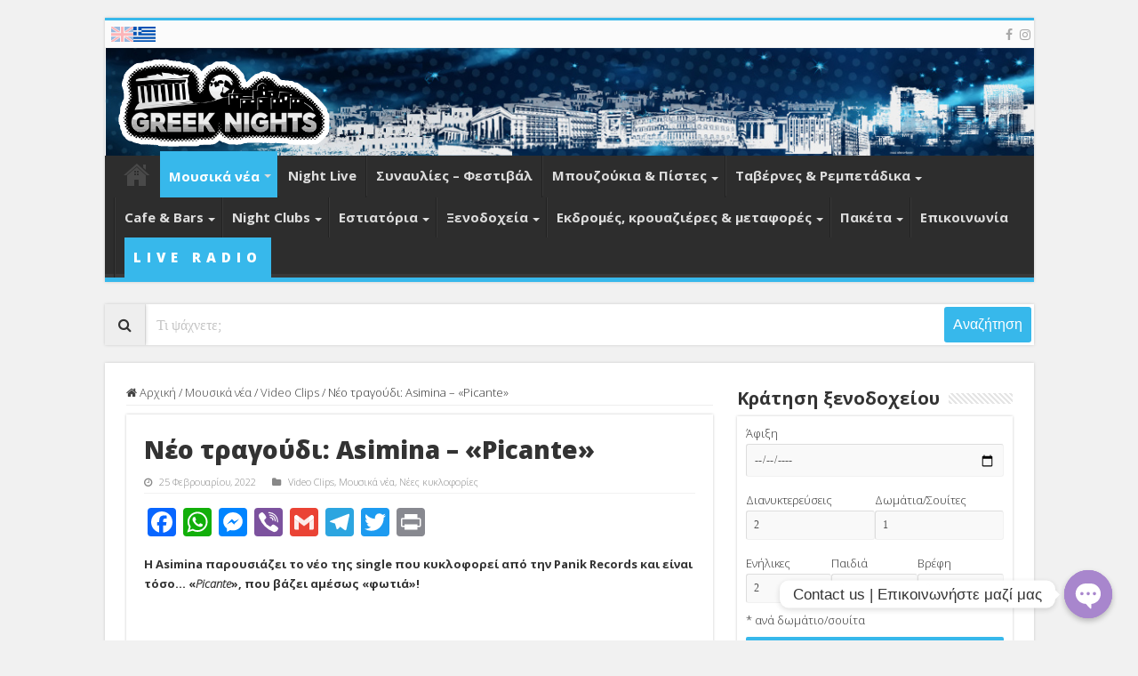

--- FILE ---
content_type: text/html; charset=UTF-8
request_url: https://greeknights.net/%CE%BD%CE%AD%CE%BF-%CF%84%CF%81%CE%B1%CE%B3%CE%BF%CF%8D%CE%B4%CE%B9-asimina-picante/
body_size: 62998
content:
<!DOCTYPE html>
<html lang="el" prefix="og: http://ogp.me/ns#">
<head>
    <meta charset="UTF-8"/>
    <link rel="profile" href="https://gmpg.org/xfn/11" />
    <link rel="pingback" href="https://greeknights.net/xmlrpc.php"/>
    <!-- link rel="preload" href="//greeknights.net/wp-content/themes/sahifa/fonts/fontawesome/fontawesome-webfont.woff2?v=4.6.3" as="font" type="font/woff2" crossorigin -->
    <link rel="preconnect" href="https://fonts.gstatic.com">
    <link href="https://fonts.googleapis.com/css2?family=Open+Sans:ital,wght@0,300;0,600;0,700;0,800;1,300&display=swap"
          rel="stylesheet">

	<meta property="og:title" content="Νέο τραγούδι: Asimina &#8211; «Picante» - Greek Nights"/>
<meta property="og:type" content="article"/>
<meta property="og:description" content="Η&nbsp;Asimina&nbsp;παρουσιάζει το νέο της single που κυκλοφορεί από την Panik Records και είναι τόσ"/>
<meta property="og:url" content="https://greeknights.net/%ce%bd%ce%ad%ce%bf-%cf%84%cf%81%ce%b1%ce%b3%ce%bf%cf%8d%ce%b4%ce%b9-asimina-picante/"/>
<meta property="og:site_name" content="Greek Nights"/>
<meta property="og:image" content="https://i0.wp.com/greeknights.net/wp-content/uploads/2022/02/unnamed-17.jpg?fit=1280%2C720&ssl=1" />
<meta name='robots' content='index, follow, max-image-preview:large, max-snippet:-1, max-video-preview:-1' />
	<style>img:is([sizes="auto" i], [sizes^="auto," i]) { contain-intrinsic-size: 3000px 1500px }</style>
	<link rel="alternate" hreflang="el" href="https://greeknights.net/%ce%bd%ce%ad%ce%bf-%cf%84%cf%81%ce%b1%ce%b3%ce%bf%cf%8d%ce%b4%ce%b9-asimina-picante/" />
<link rel="alternate" hreflang="x-default" href="https://greeknights.net/%ce%bd%ce%ad%ce%bf-%cf%84%cf%81%ce%b1%ce%b3%ce%bf%cf%8d%ce%b4%ce%b9-asimina-picante/" />

	<!-- This site is optimized with the Yoast SEO plugin v24.2 - https://yoast.com/wordpress/plugins/seo/ -->
	<title>Νέο τραγούδι: Asimina - «Picante» - Greek Nights</title>
	<link rel="canonical" href="https://greeknights.net/%ce%bd%ce%ad%ce%bf-%cf%84%cf%81%ce%b1%ce%b3%ce%bf%cf%8d%ce%b4%ce%b9-asimina-picante/" />
	<meta property="og:locale" content="el_GR" />
	<meta property="og:type" content="article" />
	<meta property="og:title" content="Νέο τραγούδι: Asimina - «Picante» - Greek Nights" />
	<meta property="og:description" content="Η Asimina παρουσιάζει το νέο της single που κυκλοφορεί από την Panik Records και είναι τόσο… «Picante», που βάζει αμέσως «φωτιά»!" />
	<meta property="og:url" content="https://greeknights.net/%ce%bd%ce%ad%ce%bf-%cf%84%cf%81%ce%b1%ce%b3%ce%bf%cf%8d%ce%b4%ce%b9-asimina-picante/" />
	<meta property="og:site_name" content="Greek Nights" />
	<meta property="article:publisher" content="https://www.facebook.com/greeknightsmain" />
	<meta property="article:published_time" content="2022-02-25T21:20:55+00:00" />
	<meta property="article:modified_time" content="2022-02-25T21:21:52+00:00" />
	<meta property="og:image" content="https://i0.wp.com/greeknights.net/wp-content/uploads/2022/02/unnamed-17.jpg?fit=1280%2C720&ssl=1" />
	<meta property="og:image:width" content="1280" />
	<meta property="og:image:height" content="720" />
	<meta property="og:image:type" content="image/jpeg" />
	<meta name="author" content="Photis Kats" />
	<meta name="twitter:card" content="summary_large_image" />
	<meta name="twitter:label1" content="Συντάχθηκε από" />
	<meta name="twitter:data1" content="Photis Kats" />
	<script type="application/ld+json" class="yoast-schema-graph">{"@context":"https://schema.org","@graph":[{"@type":"Article","@id":"https://greeknights.net/%ce%bd%ce%ad%ce%bf-%cf%84%cf%81%ce%b1%ce%b3%ce%bf%cf%8d%ce%b4%ce%b9-asimina-picante/#article","isPartOf":{"@id":"https://greeknights.net/%ce%bd%ce%ad%ce%bf-%cf%84%cf%81%ce%b1%ce%b3%ce%bf%cf%8d%ce%b4%ce%b9-asimina-picante/"},"author":{"name":"Photis Kats","@id":"https://greeknights.net/#/schema/person/87f86c75549959448baaddf23e9c3a24"},"headline":"Νέο τραγούδι: Asimina &#8211; «Picante»","datePublished":"2022-02-25T21:20:55+00:00","dateModified":"2022-02-25T21:21:52+00:00","mainEntityOfPage":{"@id":"https://greeknights.net/%ce%bd%ce%ad%ce%bf-%cf%84%cf%81%ce%b1%ce%b3%ce%bf%cf%8d%ce%b4%ce%b9-asimina-picante/"},"wordCount":46,"commentCount":0,"publisher":{"@id":"https://greeknights.net/#organization"},"image":{"@id":"https://greeknights.net/%ce%bd%ce%ad%ce%bf-%cf%84%cf%81%ce%b1%ce%b3%ce%bf%cf%8d%ce%b4%ce%b9-asimina-picante/#primaryimage"},"thumbnailUrl":"https://i0.wp.com/greeknights.net/wp-content/uploads/2022/02/unnamed-17.jpg?fit=1280%2C720&ssl=1","keywords":["#Asimina","#Picante","panicrecords"],"articleSection":["Video Clips","Μουσικά νέα","Νέες κυκλοφορίες"],"inLanguage":"el","potentialAction":[{"@type":"CommentAction","name":"Comment","target":["https://greeknights.net/%ce%bd%ce%ad%ce%bf-%cf%84%cf%81%ce%b1%ce%b3%ce%bf%cf%8d%ce%b4%ce%b9-asimina-picante/#respond"]}]},{"@type":"WebPage","@id":"https://greeknights.net/%ce%bd%ce%ad%ce%bf-%cf%84%cf%81%ce%b1%ce%b3%ce%bf%cf%8d%ce%b4%ce%b9-asimina-picante/","url":"https://greeknights.net/%ce%bd%ce%ad%ce%bf-%cf%84%cf%81%ce%b1%ce%b3%ce%bf%cf%8d%ce%b4%ce%b9-asimina-picante/","name":"Νέο τραγούδι: Asimina - «Picante» - Greek Nights","isPartOf":{"@id":"https://greeknights.net/#website"},"primaryImageOfPage":{"@id":"https://greeknights.net/%ce%bd%ce%ad%ce%bf-%cf%84%cf%81%ce%b1%ce%b3%ce%bf%cf%8d%ce%b4%ce%b9-asimina-picante/#primaryimage"},"image":{"@id":"https://greeknights.net/%ce%bd%ce%ad%ce%bf-%cf%84%cf%81%ce%b1%ce%b3%ce%bf%cf%8d%ce%b4%ce%b9-asimina-picante/#primaryimage"},"thumbnailUrl":"https://i0.wp.com/greeknights.net/wp-content/uploads/2022/02/unnamed-17.jpg?fit=1280%2C720&ssl=1","datePublished":"2022-02-25T21:20:55+00:00","dateModified":"2022-02-25T21:21:52+00:00","breadcrumb":{"@id":"https://greeknights.net/%ce%bd%ce%ad%ce%bf-%cf%84%cf%81%ce%b1%ce%b3%ce%bf%cf%8d%ce%b4%ce%b9-asimina-picante/#breadcrumb"},"inLanguage":"el","potentialAction":[{"@type":"ReadAction","target":["https://greeknights.net/%ce%bd%ce%ad%ce%bf-%cf%84%cf%81%ce%b1%ce%b3%ce%bf%cf%8d%ce%b4%ce%b9-asimina-picante/"]}]},{"@type":"ImageObject","inLanguage":"el","@id":"https://greeknights.net/%ce%bd%ce%ad%ce%bf-%cf%84%cf%81%ce%b1%ce%b3%ce%bf%cf%8d%ce%b4%ce%b9-asimina-picante/#primaryimage","url":"https://i0.wp.com/greeknights.net/wp-content/uploads/2022/02/unnamed-17.jpg?fit=1280%2C720&ssl=1","contentUrl":"https://i0.wp.com/greeknights.net/wp-content/uploads/2022/02/unnamed-17.jpg?fit=1280%2C720&ssl=1","width":1280,"height":720},{"@type":"BreadcrumbList","@id":"https://greeknights.net/%ce%bd%ce%ad%ce%bf-%cf%84%cf%81%ce%b1%ce%b3%ce%bf%cf%8d%ce%b4%ce%b9-asimina-picante/#breadcrumb","itemListElement":[{"@type":"ListItem","position":1,"name":"Home","item":"https://greeknights.net/"},{"@type":"ListItem","position":2,"name":"Νέο τραγούδι: Asimina &#8211; «Picante»"}]},{"@type":"WebSite","@id":"https://greeknights.net/#website","url":"https://greeknights.net/","name":"Greek Nights","description":"Greek night life","publisher":{"@id":"https://greeknights.net/#organization"},"potentialAction":[{"@type":"SearchAction","target":{"@type":"EntryPoint","urlTemplate":"https://greeknights.net/?s={search_term_string}"},"query-input":{"@type":"PropertyValueSpecification","valueRequired":true,"valueName":"search_term_string"}}],"inLanguage":"el"},{"@type":"Organization","@id":"https://greeknights.net/#organization","name":"Greek Nights","url":"https://greeknights.net/","logo":{"@type":"ImageObject","inLanguage":"el","@id":"https://greeknights.net/#/schema/logo/image/","url":"https://i0.wp.com/greeknights.net/wp-content/uploads/2020/04/greeknights-logo.gif?fit=800%2C340&ssl=1","contentUrl":"https://i0.wp.com/greeknights.net/wp-content/uploads/2020/04/greeknights-logo.gif?fit=800%2C340&ssl=1","width":800,"height":340,"caption":"Greek Nights"},"image":{"@id":"https://greeknights.net/#/schema/logo/image/"},"sameAs":["https://www.facebook.com/greeknightsmain","https://www.instagram.com/greek.nights/"]},{"@type":"Person","@id":"https://greeknights.net/#/schema/person/87f86c75549959448baaddf23e9c3a24","name":"Photis Kats","image":{"@type":"ImageObject","inLanguage":"el","@id":"https://greeknights.net/#/schema/person/image/","url":"https://secure.gravatar.com/avatar/9a1531771ccbb72c73708da75ae8ddb7?s=96&d=mm&r=g","contentUrl":"https://secure.gravatar.com/avatar/9a1531771ccbb72c73708da75ae8ddb7?s=96&d=mm&r=g","caption":"Photis Kats"},"url":"https://greeknights.net/author/photiskats/"}]}</script>
	<!-- / Yoast SEO plugin. -->


<link rel='dns-prefetch' href='//static.addtoany.com' />
<link rel='dns-prefetch' href='//www.googletagmanager.com' />
<link rel='dns-prefetch' href='//stats.wp.com' />
<link rel='dns-prefetch' href='//pagead2.googlesyndication.com' />
<link rel='preconnect' href='//i0.wp.com' />
<link rel='preconnect' href='//c0.wp.com' />
<link rel="alternate" type="application/rss+xml" title="Ροή RSS &raquo; Greek Nights" href="https://greeknights.net/feed/" />
<link rel="alternate" type="application/rss+xml" title="Ροή Σχολίων &raquo; Greek Nights" href="https://greeknights.net/comments/feed/" />
<script type="f06e392487862d6c3164a390-text/javascript">
/* <![CDATA[ */
window._wpemojiSettings = {"baseUrl":"https:\/\/s.w.org\/images\/core\/emoji\/15.0.3\/72x72\/","ext":".png","svgUrl":"https:\/\/s.w.org\/images\/core\/emoji\/15.0.3\/svg\/","svgExt":".svg","source":{"concatemoji":"https:\/\/greeknights.net\/wp-includes\/js\/wp-emoji-release.min.js"}};
/*! This file is auto-generated */
!function(i,n){var o,s,e;function c(e){try{var t={supportTests:e,timestamp:(new Date).valueOf()};sessionStorage.setItem(o,JSON.stringify(t))}catch(e){}}function p(e,t,n){e.clearRect(0,0,e.canvas.width,e.canvas.height),e.fillText(t,0,0);var t=new Uint32Array(e.getImageData(0,0,e.canvas.width,e.canvas.height).data),r=(e.clearRect(0,0,e.canvas.width,e.canvas.height),e.fillText(n,0,0),new Uint32Array(e.getImageData(0,0,e.canvas.width,e.canvas.height).data));return t.every(function(e,t){return e===r[t]})}function u(e,t,n){switch(t){case"flag":return n(e,"\ud83c\udff3\ufe0f\u200d\u26a7\ufe0f","\ud83c\udff3\ufe0f\u200b\u26a7\ufe0f")?!1:!n(e,"\ud83c\uddfa\ud83c\uddf3","\ud83c\uddfa\u200b\ud83c\uddf3")&&!n(e,"\ud83c\udff4\udb40\udc67\udb40\udc62\udb40\udc65\udb40\udc6e\udb40\udc67\udb40\udc7f","\ud83c\udff4\u200b\udb40\udc67\u200b\udb40\udc62\u200b\udb40\udc65\u200b\udb40\udc6e\u200b\udb40\udc67\u200b\udb40\udc7f");case"emoji":return!n(e,"\ud83d\udc26\u200d\u2b1b","\ud83d\udc26\u200b\u2b1b")}return!1}function f(e,t,n){var r="undefined"!=typeof WorkerGlobalScope&&self instanceof WorkerGlobalScope?new OffscreenCanvas(300,150):i.createElement("canvas"),a=r.getContext("2d",{willReadFrequently:!0}),o=(a.textBaseline="top",a.font="600 32px Arial",{});return e.forEach(function(e){o[e]=t(a,e,n)}),o}function t(e){var t=i.createElement("script");t.src=e,t.defer=!0,i.head.appendChild(t)}"undefined"!=typeof Promise&&(o="wpEmojiSettingsSupports",s=["flag","emoji"],n.supports={everything:!0,everythingExceptFlag:!0},e=new Promise(function(e){i.addEventListener("DOMContentLoaded",e,{once:!0})}),new Promise(function(t){var n=function(){try{var e=JSON.parse(sessionStorage.getItem(o));if("object"==typeof e&&"number"==typeof e.timestamp&&(new Date).valueOf()<e.timestamp+604800&&"object"==typeof e.supportTests)return e.supportTests}catch(e){}return null}();if(!n){if("undefined"!=typeof Worker&&"undefined"!=typeof OffscreenCanvas&&"undefined"!=typeof URL&&URL.createObjectURL&&"undefined"!=typeof Blob)try{var e="postMessage("+f.toString()+"("+[JSON.stringify(s),u.toString(),p.toString()].join(",")+"));",r=new Blob([e],{type:"text/javascript"}),a=new Worker(URL.createObjectURL(r),{name:"wpTestEmojiSupports"});return void(a.onmessage=function(e){c(n=e.data),a.terminate(),t(n)})}catch(e){}c(n=f(s,u,p))}t(n)}).then(function(e){for(var t in e)n.supports[t]=e[t],n.supports.everything=n.supports.everything&&n.supports[t],"flag"!==t&&(n.supports.everythingExceptFlag=n.supports.everythingExceptFlag&&n.supports[t]);n.supports.everythingExceptFlag=n.supports.everythingExceptFlag&&!n.supports.flag,n.DOMReady=!1,n.readyCallback=function(){n.DOMReady=!0}}).then(function(){return e}).then(function(){var e;n.supports.everything||(n.readyCallback(),(e=n.source||{}).concatemoji?t(e.concatemoji):e.wpemoji&&e.twemoji&&(t(e.twemoji),t(e.wpemoji)))}))}((window,document),window._wpemojiSettings);
/* ]]> */
</script>
<link rel='stylesheet' id='sbi_styles-css' href='https://greeknights.net/wp-content/plugins/instagram-feed/css/sbi-styles.min.css' type='text/css' media='all' />
<style id='wp-emoji-styles-inline-css' type='text/css'>

	img.wp-smiley, img.emoji {
		display: inline !important;
		border: none !important;
		box-shadow: none !important;
		height: 1em !important;
		width: 1em !important;
		margin: 0 0.07em !important;
		vertical-align: -0.1em !important;
		background: none !important;
		padding: 0 !important;
	}
</style>
<link rel='stylesheet' id='wp-block-library-css' href='https://c0.wp.com/c/6.7.4/wp-includes/css/dist/block-library/style.min.css' type='text/css' media='all' />
<link rel='stylesheet' id='mediaelement-css' href='https://c0.wp.com/c/6.7.4/wp-includes/js/mediaelement/mediaelementplayer-legacy.min.css' type='text/css' media='all' />
<link rel='stylesheet' id='wp-mediaelement-css' href='https://c0.wp.com/c/6.7.4/wp-includes/js/mediaelement/wp-mediaelement.min.css' type='text/css' media='all' />
<style id='jetpack-sharing-buttons-style-inline-css' type='text/css'>
.jetpack-sharing-buttons__services-list{display:flex;flex-direction:row;flex-wrap:wrap;gap:0;list-style-type:none;margin:5px;padding:0}.jetpack-sharing-buttons__services-list.has-small-icon-size{font-size:12px}.jetpack-sharing-buttons__services-list.has-normal-icon-size{font-size:16px}.jetpack-sharing-buttons__services-list.has-large-icon-size{font-size:24px}.jetpack-sharing-buttons__services-list.has-huge-icon-size{font-size:36px}@media print{.jetpack-sharing-buttons__services-list{display:none!important}}.editor-styles-wrapper .wp-block-jetpack-sharing-buttons{gap:0;padding-inline-start:0}ul.jetpack-sharing-buttons__services-list.has-background{padding:1.25em 2.375em}
</style>
<style id='classic-theme-styles-inline-css' type='text/css'>
/*! This file is auto-generated */
.wp-block-button__link{color:#fff;background-color:#32373c;border-radius:9999px;box-shadow:none;text-decoration:none;padding:calc(.667em + 2px) calc(1.333em + 2px);font-size:1.125em}.wp-block-file__button{background:#32373c;color:#fff;text-decoration:none}
</style>
<style id='global-styles-inline-css' type='text/css'>
:root{--wp--preset--aspect-ratio--square: 1;--wp--preset--aspect-ratio--4-3: 4/3;--wp--preset--aspect-ratio--3-4: 3/4;--wp--preset--aspect-ratio--3-2: 3/2;--wp--preset--aspect-ratio--2-3: 2/3;--wp--preset--aspect-ratio--16-9: 16/9;--wp--preset--aspect-ratio--9-16: 9/16;--wp--preset--color--black: #000000;--wp--preset--color--cyan-bluish-gray: #abb8c3;--wp--preset--color--white: #ffffff;--wp--preset--color--pale-pink: #f78da7;--wp--preset--color--vivid-red: #cf2e2e;--wp--preset--color--luminous-vivid-orange: #ff6900;--wp--preset--color--luminous-vivid-amber: #fcb900;--wp--preset--color--light-green-cyan: #7bdcb5;--wp--preset--color--vivid-green-cyan: #00d084;--wp--preset--color--pale-cyan-blue: #8ed1fc;--wp--preset--color--vivid-cyan-blue: #0693e3;--wp--preset--color--vivid-purple: #9b51e0;--wp--preset--gradient--vivid-cyan-blue-to-vivid-purple: linear-gradient(135deg,rgba(6,147,227,1) 0%,rgb(155,81,224) 100%);--wp--preset--gradient--light-green-cyan-to-vivid-green-cyan: linear-gradient(135deg,rgb(122,220,180) 0%,rgb(0,208,130) 100%);--wp--preset--gradient--luminous-vivid-amber-to-luminous-vivid-orange: linear-gradient(135deg,rgba(252,185,0,1) 0%,rgba(255,105,0,1) 100%);--wp--preset--gradient--luminous-vivid-orange-to-vivid-red: linear-gradient(135deg,rgba(255,105,0,1) 0%,rgb(207,46,46) 100%);--wp--preset--gradient--very-light-gray-to-cyan-bluish-gray: linear-gradient(135deg,rgb(238,238,238) 0%,rgb(169,184,195) 100%);--wp--preset--gradient--cool-to-warm-spectrum: linear-gradient(135deg,rgb(74,234,220) 0%,rgb(151,120,209) 20%,rgb(207,42,186) 40%,rgb(238,44,130) 60%,rgb(251,105,98) 80%,rgb(254,248,76) 100%);--wp--preset--gradient--blush-light-purple: linear-gradient(135deg,rgb(255,206,236) 0%,rgb(152,150,240) 100%);--wp--preset--gradient--blush-bordeaux: linear-gradient(135deg,rgb(254,205,165) 0%,rgb(254,45,45) 50%,rgb(107,0,62) 100%);--wp--preset--gradient--luminous-dusk: linear-gradient(135deg,rgb(255,203,112) 0%,rgb(199,81,192) 50%,rgb(65,88,208) 100%);--wp--preset--gradient--pale-ocean: linear-gradient(135deg,rgb(255,245,203) 0%,rgb(182,227,212) 50%,rgb(51,167,181) 100%);--wp--preset--gradient--electric-grass: linear-gradient(135deg,rgb(202,248,128) 0%,rgb(113,206,126) 100%);--wp--preset--gradient--midnight: linear-gradient(135deg,rgb(2,3,129) 0%,rgb(40,116,252) 100%);--wp--preset--font-size--small: 13px;--wp--preset--font-size--medium: 20px;--wp--preset--font-size--large: 36px;--wp--preset--font-size--x-large: 42px;--wp--preset--spacing--20: 0.44rem;--wp--preset--spacing--30: 0.67rem;--wp--preset--spacing--40: 1rem;--wp--preset--spacing--50: 1.5rem;--wp--preset--spacing--60: 2.25rem;--wp--preset--spacing--70: 3.38rem;--wp--preset--spacing--80: 5.06rem;--wp--preset--shadow--natural: 6px 6px 9px rgba(0, 0, 0, 0.2);--wp--preset--shadow--deep: 12px 12px 50px rgba(0, 0, 0, 0.4);--wp--preset--shadow--sharp: 6px 6px 0px rgba(0, 0, 0, 0.2);--wp--preset--shadow--outlined: 6px 6px 0px -3px rgba(255, 255, 255, 1), 6px 6px rgba(0, 0, 0, 1);--wp--preset--shadow--crisp: 6px 6px 0px rgba(0, 0, 0, 1);}:where(.is-layout-flex){gap: 0.5em;}:where(.is-layout-grid){gap: 0.5em;}body .is-layout-flex{display: flex;}.is-layout-flex{flex-wrap: wrap;align-items: center;}.is-layout-flex > :is(*, div){margin: 0;}body .is-layout-grid{display: grid;}.is-layout-grid > :is(*, div){margin: 0;}:where(.wp-block-columns.is-layout-flex){gap: 2em;}:where(.wp-block-columns.is-layout-grid){gap: 2em;}:where(.wp-block-post-template.is-layout-flex){gap: 1.25em;}:where(.wp-block-post-template.is-layout-grid){gap: 1.25em;}.has-black-color{color: var(--wp--preset--color--black) !important;}.has-cyan-bluish-gray-color{color: var(--wp--preset--color--cyan-bluish-gray) !important;}.has-white-color{color: var(--wp--preset--color--white) !important;}.has-pale-pink-color{color: var(--wp--preset--color--pale-pink) !important;}.has-vivid-red-color{color: var(--wp--preset--color--vivid-red) !important;}.has-luminous-vivid-orange-color{color: var(--wp--preset--color--luminous-vivid-orange) !important;}.has-luminous-vivid-amber-color{color: var(--wp--preset--color--luminous-vivid-amber) !important;}.has-light-green-cyan-color{color: var(--wp--preset--color--light-green-cyan) !important;}.has-vivid-green-cyan-color{color: var(--wp--preset--color--vivid-green-cyan) !important;}.has-pale-cyan-blue-color{color: var(--wp--preset--color--pale-cyan-blue) !important;}.has-vivid-cyan-blue-color{color: var(--wp--preset--color--vivid-cyan-blue) !important;}.has-vivid-purple-color{color: var(--wp--preset--color--vivid-purple) !important;}.has-black-background-color{background-color: var(--wp--preset--color--black) !important;}.has-cyan-bluish-gray-background-color{background-color: var(--wp--preset--color--cyan-bluish-gray) !important;}.has-white-background-color{background-color: var(--wp--preset--color--white) !important;}.has-pale-pink-background-color{background-color: var(--wp--preset--color--pale-pink) !important;}.has-vivid-red-background-color{background-color: var(--wp--preset--color--vivid-red) !important;}.has-luminous-vivid-orange-background-color{background-color: var(--wp--preset--color--luminous-vivid-orange) !important;}.has-luminous-vivid-amber-background-color{background-color: var(--wp--preset--color--luminous-vivid-amber) !important;}.has-light-green-cyan-background-color{background-color: var(--wp--preset--color--light-green-cyan) !important;}.has-vivid-green-cyan-background-color{background-color: var(--wp--preset--color--vivid-green-cyan) !important;}.has-pale-cyan-blue-background-color{background-color: var(--wp--preset--color--pale-cyan-blue) !important;}.has-vivid-cyan-blue-background-color{background-color: var(--wp--preset--color--vivid-cyan-blue) !important;}.has-vivid-purple-background-color{background-color: var(--wp--preset--color--vivid-purple) !important;}.has-black-border-color{border-color: var(--wp--preset--color--black) !important;}.has-cyan-bluish-gray-border-color{border-color: var(--wp--preset--color--cyan-bluish-gray) !important;}.has-white-border-color{border-color: var(--wp--preset--color--white) !important;}.has-pale-pink-border-color{border-color: var(--wp--preset--color--pale-pink) !important;}.has-vivid-red-border-color{border-color: var(--wp--preset--color--vivid-red) !important;}.has-luminous-vivid-orange-border-color{border-color: var(--wp--preset--color--luminous-vivid-orange) !important;}.has-luminous-vivid-amber-border-color{border-color: var(--wp--preset--color--luminous-vivid-amber) !important;}.has-light-green-cyan-border-color{border-color: var(--wp--preset--color--light-green-cyan) !important;}.has-vivid-green-cyan-border-color{border-color: var(--wp--preset--color--vivid-green-cyan) !important;}.has-pale-cyan-blue-border-color{border-color: var(--wp--preset--color--pale-cyan-blue) !important;}.has-vivid-cyan-blue-border-color{border-color: var(--wp--preset--color--vivid-cyan-blue) !important;}.has-vivid-purple-border-color{border-color: var(--wp--preset--color--vivid-purple) !important;}.has-vivid-cyan-blue-to-vivid-purple-gradient-background{background: var(--wp--preset--gradient--vivid-cyan-blue-to-vivid-purple) !important;}.has-light-green-cyan-to-vivid-green-cyan-gradient-background{background: var(--wp--preset--gradient--light-green-cyan-to-vivid-green-cyan) !important;}.has-luminous-vivid-amber-to-luminous-vivid-orange-gradient-background{background: var(--wp--preset--gradient--luminous-vivid-amber-to-luminous-vivid-orange) !important;}.has-luminous-vivid-orange-to-vivid-red-gradient-background{background: var(--wp--preset--gradient--luminous-vivid-orange-to-vivid-red) !important;}.has-very-light-gray-to-cyan-bluish-gray-gradient-background{background: var(--wp--preset--gradient--very-light-gray-to-cyan-bluish-gray) !important;}.has-cool-to-warm-spectrum-gradient-background{background: var(--wp--preset--gradient--cool-to-warm-spectrum) !important;}.has-blush-light-purple-gradient-background{background: var(--wp--preset--gradient--blush-light-purple) !important;}.has-blush-bordeaux-gradient-background{background: var(--wp--preset--gradient--blush-bordeaux) !important;}.has-luminous-dusk-gradient-background{background: var(--wp--preset--gradient--luminous-dusk) !important;}.has-pale-ocean-gradient-background{background: var(--wp--preset--gradient--pale-ocean) !important;}.has-electric-grass-gradient-background{background: var(--wp--preset--gradient--electric-grass) !important;}.has-midnight-gradient-background{background: var(--wp--preset--gradient--midnight) !important;}.has-small-font-size{font-size: var(--wp--preset--font-size--small) !important;}.has-medium-font-size{font-size: var(--wp--preset--font-size--medium) !important;}.has-large-font-size{font-size: var(--wp--preset--font-size--large) !important;}.has-x-large-font-size{font-size: var(--wp--preset--font-size--x-large) !important;}
:where(.wp-block-post-template.is-layout-flex){gap: 1.25em;}:where(.wp-block-post-template.is-layout-grid){gap: 1.25em;}
:where(.wp-block-columns.is-layout-flex){gap: 2em;}:where(.wp-block-columns.is-layout-grid){gap: 2em;}
:root :where(.wp-block-pullquote){font-size: 1.5em;line-height: 1.6;}
</style>
<link rel='stylesheet' id='wpml-blocks-css' href='https://greeknights.net/wp-content/plugins/sitepress-multilingual-cms/dist/css/blocks/styles.css' type='text/css' media='all' />
<link rel='stylesheet' id='chaty-front-css-css' href='https://greeknights.net/wp-content/plugins/chaty/css/chaty-front.min.css' type='text/css' media='all' />
<link rel='stylesheet' id='contact-form-7-css' href='https://greeknights.net/wp-content/plugins/contact-form-7/includes/css/styles.css' type='text/css' media='all' />
<link rel='stylesheet' id='wpml-legacy-horizontal-list-0-css' href='https://greeknights.net/wp-content/plugins/sitepress-multilingual-cms/templates/language-switchers/legacy-list-horizontal/style.min.css' type='text/css' media='all' />
<style id='wpml-legacy-horizontal-list-0-inline-css' type='text/css'>
.wpml-ls-statics-footer a, .wpml-ls-statics-footer .wpml-ls-sub-menu a, .wpml-ls-statics-footer .wpml-ls-sub-menu a:link, .wpml-ls-statics-footer li:not(.wpml-ls-current-language) .wpml-ls-link, .wpml-ls-statics-footer li:not(.wpml-ls-current-language) .wpml-ls-link:link {color:#444444;background-color:#ffffff;}.wpml-ls-statics-footer a, .wpml-ls-statics-footer .wpml-ls-sub-menu a:hover,.wpml-ls-statics-footer .wpml-ls-sub-menu a:focus, .wpml-ls-statics-footer .wpml-ls-sub-menu a:link:hover, .wpml-ls-statics-footer .wpml-ls-sub-menu a:link:focus {color:#000000;background-color:#eeeeee;}.wpml-ls-statics-footer .wpml-ls-current-language > a {color:#444444;background-color:#ffffff;}.wpml-ls-statics-footer .wpml-ls-current-language:hover>a, .wpml-ls-statics-footer .wpml-ls-current-language>a:focus {color:#000000;background-color:#eeeeee;}
</style>
<link rel='stylesheet' id='parent-style-css' href='https://greeknights.net/wp-content/themes/sahifa/style.css' type='text/css' media='all' />
<link rel='stylesheet' id='tie-style-css' href='https://greeknights.net/wp-content/themes/sahifa-child/style.css' type='text/css' media='all' />
<link rel='stylesheet' id='tie-ilightbox-skin-css' href='https://greeknights.net/wp-content/themes/sahifa/css/ilightbox/dark-skin/skin.css' type='text/css' media='all' />
<link rel='stylesheet' id='addtoany-css' href='https://greeknights.net/wp-content/plugins/add-to-any/addtoany.min.css' type='text/css' media='all' />
<script type="f06e392487862d6c3164a390-text/javascript" id="wpml-cookie-js-extra">
/* <![CDATA[ */
var wpml_cookies = {"wp-wpml_current_language":{"value":"el","expires":1,"path":"\/"}};
var wpml_cookies = {"wp-wpml_current_language":{"value":"el","expires":1,"path":"\/"}};
/* ]]> */
</script>
<script type="f06e392487862d6c3164a390-text/javascript" src="https://greeknights.net/wp-content/plugins/sitepress-multilingual-cms/res/js/cookies/language-cookie.js" id="wpml-cookie-js" defer="defer" data-wp-strategy="defer"></script>
<script type="f06e392487862d6c3164a390-text/javascript" id="addtoany-core-js-before">
/* <![CDATA[ */
window.a2a_config=window.a2a_config||{};a2a_config.callbacks=[];a2a_config.overlays=[];a2a_config.templates={};a2a_localize = {
	Share: "Μοιραστείτε",
	Save: "Αποθήκευση",
	Subscribe: "Εγγραφείτε",
	Email: "Email",
	Bookmark: "Προσθήκη στα Αγαπημένα",
	ShowAll: "Προβολή όλων",
	ShowLess: "Προβολή λιγότερων",
	FindServices: "Αναζήτηση υπηρεσίας(ιών)",
	FindAnyServiceToAddTo: "Άμεση προσθήκη κάθε υπηρεσίας",
	PoweredBy: "Powered by",
	ShareViaEmail: "Μοιραστείτε μέσω e-mail",
	SubscribeViaEmail: "Εγγραφείτε μέσω e-mail",
	BookmarkInYourBrowser: "Προσθήκη στα Αγαπημένα μέσα από τον σελιδοδείκτη σας",
	BookmarkInstructions: "Πατήστε Ctrl+D or \u2318+D για να προσθέσετε τη σελίδα στα Αγαπημένα σας",
	AddToYourFavorites: "Προσθήκη στα Αγαπημένα",
	SendFromWebOrProgram: "Αποστολή από οποιοδήποτε e-mail διεύθυνση ή e-mail πρόγραμμα",
	EmailProgram: "E-mail πρόγραμμα",
	More: "Περισσότερα &#8230;",
	ThanksForSharing: "Ευχαριστώ για την κοινοποίηση!",
	ThanksForFollowing: "Ευχαριστώ που με ακολουθείτε!"
};
/* ]]> */
</script>
<script type="f06e392487862d6c3164a390-text/javascript" async src="https://static.addtoany.com/menu/page.js" id="addtoany-core-js"></script>
<script type="f06e392487862d6c3164a390-text/javascript" src="https://c0.wp.com/c/6.7.4/wp-includes/js/jquery/jquery.min.js" id="jquery-core-js"></script>
<script type="f06e392487862d6c3164a390-text/javascript" src="https://c0.wp.com/c/6.7.4/wp-includes/js/jquery/jquery-migrate.min.js" id="jquery-migrate-js"></script>
<script type="f06e392487862d6c3164a390-text/javascript" async src="https://greeknights.net/wp-content/plugins/add-to-any/addtoany.min.js" id="addtoany-jquery-js"></script>
<script type="f06e392487862d6c3164a390-text/javascript" id="tie-postviews-cache-js-extra">
/* <![CDATA[ */
var tieViewsCacheL10n = {"admin_ajax_url":"https:\/\/greeknights.net\/wp-admin\/admin-ajax.php","post_id":"3267"};
/* ]]> */
</script>
<script type="f06e392487862d6c3164a390-text/javascript" src="https://greeknights.net/wp-content/themes/sahifa/js/postviews-cache.js" id="tie-postviews-cache-js"></script>

<!-- Google tag (gtag.js) snippet added by Site Kit -->
<!-- Google Analytics snippet added by Site Kit -->
<script type="f06e392487862d6c3164a390-text/javascript" src="https://www.googletagmanager.com/gtag/js?id=GT-K4LVLWT" id="google_gtagjs-js" async></script>
<script type="f06e392487862d6c3164a390-text/javascript" id="google_gtagjs-js-after">
/* <![CDATA[ */
window.dataLayer = window.dataLayer || [];function gtag(){dataLayer.push(arguments);}
gtag("set","linker",{"domains":["greeknights.net"]});
gtag("js", new Date());
gtag("set", "developer_id.dZTNiMT", true);
gtag("config", "GT-K4LVLWT");
/* ]]> */
</script>
    <script type="f06e392487862d6c3164a390-text/javascript">
        /* <![CDATA[ */
        var sf_position = '0';
        var sf_templates = "<a href=\"{search_url_escaped}\">\u0394\u03b5\u03af\u03c4\u03b5 \u03c4\u03b1 \u03b1\u03c0\u03bf\u03c4\u03b5\u03bb\u03ad\u03c3\u03bc\u03b1\u03c4\u03b1<\/a>";
        var sf_input = '.search-live';
        jQuery(document).ready(function () {
            jQuery(sf_input).ajaxyLiveSearch({"expand":false,"searchUrl":"https:\/\/greeknights.net\/?s=%s","text":"\u03a4\u03b9 \u03c8\u03ac\u03c7\u03bd\u03b5\u03c4\u03b5;","delay":500,"iwidth":180,"width":315,"ajaxUrl":"https:\/\/greeknights.net\/wp-admin\/admin-ajax.php?lang=el","rtl":0});
            jQuery(".live-search_ajaxy-selective-input").keyup(function () {
                var width = jQuery(this).val().length * 8;
                if (width < 50) {
                    width = 50;
                }
                jQuery(this).width(width);
            });
            jQuery(".live-search_ajaxy-selective-search").click(function () {
                jQuery(this).find(".live-search_ajaxy-selective-input").focus();
            });
            jQuery(".live-search_ajaxy-selective-close").click(function () {
                jQuery(this).parent().remove();
            });
        });
        /* ]]> */
    </script>
    <link rel="https://api.w.org/" href="https://greeknights.net/wp-json/" /><link rel="alternate" title="JSON" type="application/json" href="https://greeknights.net/wp-json/wp/v2/posts/3267" /><link rel="EditURI" type="application/rsd+xml" title="RSD" href="https://greeknights.net/xmlrpc.php?rsd" />
<meta name="generator" content="WordPress 6.7.4" />
<link rel='shortlink' href='https://greeknights.net/?p=3267' />
<link rel="alternate" title="oEmbed (JSON)" type="application/json+oembed" href="https://greeknights.net/wp-json/oembed/1.0/embed?url=https%3A%2F%2Fgreeknights.net%2F%25ce%25bd%25ce%25ad%25ce%25bf-%25cf%2584%25cf%2581%25ce%25b1%25ce%25b3%25ce%25bf%25cf%258d%25ce%25b4%25ce%25b9-asimina-picante%2F" />
<link rel="alternate" title="oEmbed (XML)" type="text/xml+oembed" href="https://greeknights.net/wp-json/oembed/1.0/embed?url=https%3A%2F%2Fgreeknights.net%2F%25ce%25bd%25ce%25ad%25ce%25bf-%25cf%2584%25cf%2581%25ce%25b1%25ce%25b3%25ce%25bf%25cf%258d%25ce%25b4%25ce%25b9-asimina-picante%2F&#038;format=xml" />
<meta name="generator" content="WPML ver:4.6.15 stt:1,13;" />
<meta name="generator" content="Site Kit by Google 1.170.0" />	<style>img#wpstats{display:none}</style>
		<link rel="shortcut icon" href="https://leylotyavan.co.il/uploads/favicon.ico" title="Favicon" />
<!--[if IE]>
<script type="text/javascript">jQuery(document).ready(function (){ jQuery(".menu-item").has("ul").children("a").attr("aria-haspopup", "true");});</script>
<![endif]-->
<!--[if lt IE 9]>
<script src="https://greeknights.net/wp-content/themes/sahifa/js/html5.js"></script>
<script src="https://greeknights.net/wp-content/themes/sahifa/js/selectivizr-min.js"></script>
<![endif]-->
<!--[if IE 9]>
<link rel="stylesheet" type="text/css" media="all" href="https://greeknights.net/wp-content/themes/sahifa/css/ie9.css" />
<![endif]-->
<!--[if IE 8]>
<link rel="stylesheet" type="text/css" media="all" href="https://greeknights.net/wp-content/themes/sahifa/css/ie8.css" />
<![endif]-->
<!--[if IE 7]>
<link rel="stylesheet" type="text/css" media="all" href="https://greeknights.net/wp-content/themes/sahifa/css/ie7.css" />
<![endif]-->


<meta name="viewport" content="width=device-width, initial-scale=1.0" />



<style type="text/css" media="screen">

#main-nav, #main-nav ul li a{
	font-size : 15px;
	font-weight: bold;
}

.breaking-news span.breaking-news-title{
	font-weight: bold;
}

.post-title{
	font-weight: bold;
}

h2.post-box-title, h2.post-box-title a{
	font-weight: bold;
}

h3.post-box-title, h3.post-box-title a{
	font-weight: bold;
}

.widget-top h4, .widget-top h4 a{
	font-weight: bold;
}

#featured-posts .featured-title h2 a{
	font-weight: bold;
}

.ei-title h2, .slider-caption h2 a, .content .slider-caption h2 a, .slider-caption h2, .content .slider-caption h2, .content .ei-title h2{
	font-weight: bold;
}

.cat-box-title h2, .cat-box-title h2 a, .block-head h3, #respond h3, #comments-title, h2.review-box-header, .woocommerce-tabs .entry-content h2, .woocommerce .related.products h2, .entry .woocommerce h2, .woocommerce-billing-fields h3, .woocommerce-shipping-fields h3, #order_review_heading, #bbpress-forums fieldset.bbp-form legend, #buddypress .item-body h4, #buddypress #item-body h4{
	font-weight: bold;
}

#main-nav,
.cat-box-content,
#sidebar .widget-container,
.post-listing,
#commentform {
	border-bottom-color: #37b8eb;
}

.search-block .search-button,
#topcontrol,
#main-nav ul li.current-menu-item a,
#main-nav ul li.current-menu-item a:hover,
#main-nav ul li.current_page_parent a,
#main-nav ul li.current_page_parent a:hover,
#main-nav ul li.current-menu-parent a,
#main-nav ul li.current-menu-parent a:hover,
#main-nav ul li.current-page-ancestor a,
#main-nav ul li.current-page-ancestor a:hover,
.pagination span.current,
.share-post span.share-text,
.flex-control-paging li a.flex-active,
.ei-slider-thumbs li.ei-slider-element,
.review-percentage .review-item span span,
.review-final-score,
.button,
a.button,
a.more-link,
#main-content input[type="submit"],
.form-submit #submit,
#login-form .login-button,
.widget-feedburner .feedburner-subscribe,
input[type="submit"],
#buddypress button,
#buddypress a.button,
#buddypress input[type=submit],
#buddypress input[type=reset],
#buddypress ul.button-nav li a,
#buddypress div.generic-button a,
#buddypress .comment-reply-link,
#buddypress div.item-list-tabs ul li a span,
#buddypress div.item-list-tabs ul li.selected a,
#buddypress div.item-list-tabs ul li.current a,
#buddypress #members-directory-form div.item-list-tabs ul li.selected span,
#members-list-options a.selected,
#groups-list-options a.selected,
body.dark-skin #buddypress div.item-list-tabs ul li a span,
body.dark-skin #buddypress div.item-list-tabs ul li.selected a,
body.dark-skin #buddypress div.item-list-tabs ul li.current a,
body.dark-skin #members-list-options a.selected,
body.dark-skin #groups-list-options a.selected,
.search-block-large .search-button,
#featured-posts .flex-next:hover,
#featured-posts .flex-prev:hover,
a.tie-cart span.shooping-count,
.woocommerce span.onsale,
.woocommerce-page span.onsale ,
.woocommerce .widget_price_filter .ui-slider .ui-slider-handle,
.woocommerce-page .widget_price_filter .ui-slider .ui-slider-handle,
#check-also-close,
a.post-slideshow-next,
a.post-slideshow-prev,
.widget_price_filter .ui-slider .ui-slider-handle,
.quantity .minus:hover,
.quantity .plus:hover,
.mejs-container .mejs-controls .mejs-time-rail .mejs-time-current,
#reading-position-indicator  {
	background-color:#37b8eb;
}

::-webkit-scrollbar-thumb{
	background-color:#37b8eb !important;
}

#theme-footer,
#theme-header,
.top-nav ul li.current-menu-item:before,
#main-nav .menu-sub-content ,
#main-nav ul ul,
#check-also-box {
	border-top-color: #37b8eb;
}

.search-block:after {
	border-right-color:#37b8eb;
}

body.rtl .search-block:after {
	border-left-color:#37b8eb;
}

#main-nav ul > li.menu-item-has-children:hover > a:after,
#main-nav ul > li.mega-menu:hover > a:after {
	border-color:transparent transparent #37b8eb;
}

.widget.timeline-posts li a:hover,
.widget.timeline-posts li a:hover span.tie-date {
	color: #37b8eb;
}

.widget.timeline-posts li a:hover span.tie-date:before {
	background: #37b8eb;
	border-color: #37b8eb;
}

#order_review,
#order_review_heading {
	border-color: #37b8eb;
}


body{
	background-color:#f1f1f1 !important; 
				}
	
@media only screen and (max-width: 479px) and (min-width: 320px){
	.breaking-news span.breaking-news-title{padding: 8px 10px 0;}
}

</style>


<!-- Google AdSense meta tags added by Site Kit -->
<meta name="google-adsense-platform-account" content="ca-host-pub-2644536267352236">
<meta name="google-adsense-platform-domain" content="sitekit.withgoogle.com">
<!-- End Google AdSense meta tags added by Site Kit -->
      <meta name="onesignal" content="wordpress-plugin"/>
            <script type="f06e392487862d6c3164a390-text/javascript">

      window.OneSignal = window.OneSignal || [];

      OneSignal.push( function() {
        OneSignal.SERVICE_WORKER_UPDATER_PATH = "OneSignalSDKUpdaterWorker.js.php";
                      OneSignal.SERVICE_WORKER_PATH = "OneSignalSDKWorker.js.php";
                      OneSignal.SERVICE_WORKER_PARAM = { scope: "/" };
        OneSignal.setDefaultNotificationUrl("https://greeknights.net");
        var oneSignal_options = {};
        window._oneSignalInitOptions = oneSignal_options;

        oneSignal_options['wordpress'] = true;
oneSignal_options['appId'] = '8b04a6a4-ab3c-42ba-87bc-36fc5c49a343';
oneSignal_options['allowLocalhostAsSecureOrigin'] = true;
oneSignal_options['welcomeNotification'] = { };
oneSignal_options['welcomeNotification']['title'] = "";
oneSignal_options['welcomeNotification']['message'] = "";
oneSignal_options['path'] = "https://greeknights.net/wp-content/plugins/onesignal-free-web-push-notifications/sdk_files/";
oneSignal_options['promptOptions'] = { };
oneSignal_options['notifyButton'] = { };
oneSignal_options['notifyButton']['enable'] = true;
oneSignal_options['notifyButton']['position'] = 'bottom-left';
oneSignal_options['notifyButton']['theme'] = 'default';
oneSignal_options['notifyButton']['size'] = 'medium';
oneSignal_options['notifyButton']['showCredit'] = false;
oneSignal_options['notifyButton']['text'] = {};
oneSignal_options['notifyButton']['offset'] = {};
                OneSignal.init(window._oneSignalInitOptions);
                OneSignal.showSlidedownPrompt();      });

      function documentInitOneSignal() {
        var oneSignal_elements = document.getElementsByClassName("OneSignal-prompt");

        var oneSignalLinkClickHandler = function(event) { OneSignal.push(['registerForPushNotifications']); event.preventDefault(); };        for(var i = 0; i < oneSignal_elements.length; i++)
          oneSignal_elements[i].addEventListener('click', oneSignalLinkClickHandler, false);
      }

      if (document.readyState === 'complete') {
           documentInitOneSignal();
      }
      else {
           window.addEventListener("load", function(event){
               documentInitOneSignal();
          });
      }
    </script>

<!-- Google AdSense snippet added by Site Kit -->
<script type="f06e392487862d6c3164a390-text/javascript" async="async" src="https://pagead2.googlesyndication.com/pagead/js/adsbygoogle.js?client=ca-pub-6681744930844183&amp;host=ca-host-pub-2644536267352236" crossorigin="anonymous"></script>

<!-- End Google AdSense snippet added by Site Kit -->
		<style type="text/css" id="wp-custom-css">
			body, p, a, h1, h2, h3, h4, h5, ul, li, ol {
    font-family: 'Open Sans', sans-serif !important;
}

body {
	background: none;
}

.custom-cat-box-title {
	margin-bottom: -20px
}

#footer-widget-area::before,#footer-widget-area:after {
  content: '';
  clear: both;
  display: block;
}

h1 {
    font-weight: 800 !important;
}

.grecaptcha-badge {
    visibility: collapse !important;
}

.header-content {
    background-image: url(/wp-content/uploads/2020/05/topbg.jpg);
    padding: 0 15px;
	background-size: cover;
}

#slide-out-open {
    top: 18px;
}

#slide-out-open span, #slide-out-open span:after, #slide-out-open span:before {
    background: #fff;
}

.logo img {
    width: 35%;
}

@media screen and (min-width: 769px) {
    .logo img {
        min-width: 238px;
        max-width: 15%;
        position: relative;
    }

    #slide-out-open {
        top: 20px;
    }
}

.comment-form-comment textarea {
    resize: none;
}

.breaking-news span.breaking-news-title {
    padding: 3px 10px 0;
}

.cat-box-title h2 {
    position: relative;
    bottom: 6px;
}

#sidebar .widget-top h4 {
    position: relative;
    bottom: 3px;
}

.nf-form-wrap textarea {
    resize: none;
}

.nf-form-cont input[type="button"] {
    background-color: #37b8eb;
    padding: 15px;
    font-size: 1.3em;
    color: white;
}

.nf-form-cont a {
    color: #00a9ff;
}

.footer-widget-container .social-icons {
    text-align: right;
}

.column {
    display: inline-block;
    width: 100%;
}

.contact-header-container p {
    margin: 0;
}

.contact-header-text {
    float: left;
    width: 95%;
    text-align: right;
    padding: 10px;
}

.contact-header-icon {
    width: 5%;
    float: right;
    padding-top: 0.5em;
}

.footer-widget-container .post-thumbnail, .widget-container .post-thumbnail {
    max-width: 100px;
}

.hide-form-container {
    display: none;
}


@media screen and (max-width: 768px) {
    .nf-form-cont input[type="button"] {
        width: 100% !important;
    }
}

.mradio {
    display: inline-block;
    font-weight: 900;
    background: #37b8eb;
    color: white;
    padding: 0 10px;
    letter-spacing: 0.4em;
}

.mradio:hover, .mradio:active {
    background: #7b153f;
}


.column2:not(.cat-box) li.other-news, .list-box li.other-news {
    background: white;
    padding: 12px 0;
    border: 0;
}

.list-box li.first-news {
    padding: 0;
}

.list-box li.other-news:hover {
    background: white;
}

.list-box li:first-child {
    padding: 12px 0;
}

.list-box li:last-child {
    padding-bottom: 0
}

.cat-box.list-box .cat-box-content {
    padding: 0 10px 10px;
}

@media only screen and (min-width: 671px) {
    .list-box li:not(:first-child) {
        width: 47%;
    }


    .cat-box.list-box .cat-box-content {
        padding: 0 20px 20px;
    }
}

.e3lan.home-e3lan:first-child {
  margin-top: 0;
}

.widget-top {
	min-height: 36px;
}
		</style>
		    <!-- Global site tag (gtag.js) - Google Analytics -->
    <script async src="https://www.googletagmanager.com/gtag/js?id=UA-174211418-2" type="f06e392487862d6c3164a390-text/javascript"></script>
    <script type="f06e392487862d6c3164a390-text/javascript">
        window.dataLayer = window.dataLayer || [];

        function gtag() {
            dataLayer.push(arguments);
        }

        gtag('js', new Date());
        gtag('config', 'UA-174211418-2');
    </script>
</head>
<body id="top" class="post-template-default single single-post postid-3267 single-format-standard show-dates lazy-enabled">

<div class="wrapper-outer">

	        <div class="background-cover"></div>
	
	        <aside id="slide-out">

			                <div class="search-mobile">
                    <form method="get" id="searchform-mobile" action="https://greeknights.net/">
                        <button class="search-button" type="submit">
                            <i class="fa fa-search"></i> Αναζήτηση                        </button>
                        <input type="text" id="s-mobile" name="s" title="Αναζήτηση" value="Τι ψάχνετε;" onfocus="if (!window.__cfRLUnblockHandlers) return false; if (this.value === 'Τι ψάχνετε;') {this.value = '';}" onblur="if (!window.__cfRLUnblockHandlers) return false; if (this.value === '') {this.value = 'Τι ψάχνετε;';}" data-cf-modified-f06e392487862d6c3164a390-="" />
                    </form>
                </div><!-- .search-mobile /-->
			
					<div class="social-icons">
		<a class="ttip-none" title="Facebook" href="https://www.facebook.com/greeknightsmain/" target="_blank"><i class="fa fa-facebook"></i></a><a class="ttip-none" title="instagram" href="https://www.instagram.com/greek.nights/" target="_blank"><i class="fa fa-instagram"></i></a>
			</div>

			
            <div id="mobile-menu" ></div>
        </aside><!-- #slide-out /-->
	
	    <div id="wrapper" class="boxed">
        <div class="inner-wrapper">

            <header id="theme-header" class="theme-header">
				                    <div id="top-nav" class="top-nav">
                        <div class="container">

							
							
									<div class="social-icons">
		<a class="ttip-none" title="Facebook" href="https://www.facebook.com/greeknightsmain/" target="_blank"><i class="fa fa-facebook"></i></a><a class="ttip-none" title="instagram" href="https://www.instagram.com/greek.nights/" target="_blank"><i class="fa fa-instagram"></i></a>
			</div>


							<div id="tie_lang_switcher"><a href="https://greeknights.net/en/"><img src="https://greeknights.net/wp-content/plugins/sitepress-multilingual-cms/res/flags/en.svg" height="12" alt="en" width="18" /></a><img src="https://greeknights.net/wp-content/plugins/sitepress-multilingual-cms/res/flags/el.svg" height="12" alt="el" width="18" /></div>
                        </div><!-- .container /-->
                    </div><!-- .top-menu /-->
				
                <div class="header-content">

					                        <a id="slide-out-open" class="slide-out-open" href="#"><span></span></a>
					
					                        <div class="logo" style=" margin-top:10px; margin-bottom:10px;">
							<h2>															                                <a title="Greek Nights" href="https://greeknights.net/">
                                    <img src="https://greeknights.net/wp-content/uploads/2020/04/greeknights-logo.gif"
                                         alt="Greek Nights"  /><strong>Greek NightsGreek night life</strong>
                                </a>
														</h2>                        </div><!-- .logo /-->
															<div id="tie_lang_switcher"><a href="https://greeknights.net/en/"><img src="https://greeknights.net/wp-content/plugins/sitepress-multilingual-cms/res/flags/en.svg" height="12" alt="en" width="18" /></a><img src="https://greeknights.net/wp-content/plugins/sitepress-multilingual-cms/res/flags/el.svg" height="12" alt="el" width="18" /></div>					                    <div class="clear"></div>

                </div>
																	                    <nav id="main-nav" class="fixed-enabled">
                        <div class="container">

							
							<div class="main-menu"><ul id="menu-main-menu" class="menu"><li id="menu-item-7" class="menu-item menu-item-type-custom menu-item-object-custom menu-item-home current-post-parent menu-item-7"><a href="https://greeknights.net">Home</a></li>
<li id="menu-item-88" class="menu-item menu-item-type-taxonomy menu-item-object-category current-post-ancestor current-menu-parent current-post-parent menu-item-has-children menu-item-88"><a href="https://greeknights.net/category/musicnews/">Μουσικά νέα</a>
<ul class="sub-menu menu-sub-content">
	<li id="menu-item-327" class="menu-item menu-item-type-taxonomy menu-item-object-category menu-item-327"><a href="https://greeknights.net/category/musicnews/%ce%b5%cf%80%ce%b9%ce%ba%ce%b1%ce%b9%cf%81%cf%8c%cf%84%ce%b7%cf%84%ce%b1/">Επικαιρότητα</a></li>
	<li id="menu-item-162" class="menu-item menu-item-type-taxonomy menu-item-object-category current-post-ancestor current-menu-parent current-post-parent menu-item-162"><a href="https://greeknights.net/category/musicnews/singles_and_albums/">Νέες κυκλοφορίες</a></li>
	<li id="menu-item-161" class="menu-item menu-item-type-taxonomy menu-item-object-category current-post-ancestor current-menu-parent current-post-parent menu-item-161"><a href="https://greeknights.net/category/musicnews/videoclips/">Video Clips</a></li>
</ul>
</li>
<li id="menu-item-10081" class="menu-item menu-item-type-taxonomy menu-item-object-category menu-item-10081"><a href="https://greeknights.net/category/night_live/">Night Live</a></li>
<li id="menu-item-14582" class="menu-item menu-item-type-taxonomy menu-item-object-category menu-item-14582"><a href="https://greeknights.net/category/%cf%83%cf%85%ce%bd%ce%b1%cf%85%ce%bb%ce%b9%ce%b5%cf%82-%cf%86%ce%b5%cf%83%cf%84%ce%b9%ce%b2%ce%b1%ce%bb/">Συναυλίες &#8211; Φεστιβάλ</a></li>
<li id="menu-item-163" class="menu-item menu-item-type-taxonomy menu-item-object-category menu-item-has-children menu-item-163"><a href="https://greeknights.net/category/clubs_shows/">Μπουζούκια &amp; Πίστες</a>
<ul class="sub-menu menu-sub-content">
	<li id="menu-item-164" class="menu-item menu-item-type-taxonomy menu-item-object-category menu-item-164"><a href="https://greeknights.net/category/clubs_shows/clubs_shows_athens/">Αθήνα</a></li>
	<li id="menu-item-165" class="menu-item menu-item-type-taxonomy menu-item-object-category menu-item-165"><a href="https://greeknights.net/category/clubs_shows/clubs_shows_thessaloniki/">Θεσσαλονίκη</a></li>
</ul>
</li>
<li id="menu-item-3723" class="menu-item menu-item-type-taxonomy menu-item-object-category menu-item-has-children menu-item-3723"><a href="https://greeknights.net/category/tavernes-rempetadika/">Ταβέρνες &amp; Ρεμπετάδικα</a>
<ul class="sub-menu menu-sub-content">
	<li id="menu-item-3724" class="menu-item menu-item-type-taxonomy menu-item-object-category menu-item-3724"><a href="https://greeknights.net/category/tavernes-rempetadika/tavernes-rempetadika-athina/">Αθήνα</a></li>
	<li id="menu-item-8825" class="menu-item menu-item-type-taxonomy menu-item-object-category menu-item-8825"><a href="https://greeknights.net/category/tavernes-rempetadika/%cf%84%ce%b1%ce%b2%ce%ad%cf%81%ce%bd%ce%b5%cf%82-%cf%81%ce%b5%ce%bc%cf%80%ce%b5%cf%84%ce%ac%ce%b4%ce%b9%ce%ba%ce%b1-%ce%b8%ce%b5%cf%83%cf%83%ce%b1%ce%bb%ce%bf%ce%bd%ce%af%ce%ba%ce%b7/">Θεσσαλονίκη</a></li>
	<li id="menu-item-17899" class="menu-item menu-item-type-taxonomy menu-item-object-category menu-item-17899"><a href="https://greeknights.net/category/tavernes-rempetadika/%cf%84%ce%b1%ce%b2%ce%b5%cf%81%ce%bd%ce%b5%cf%82_%ce%ba%cf%81%ce%b7%cf%84%ce%b7/">Κρήτη</a></li>
</ul>
</li>
<li id="menu-item-390" class="menu-item menu-item-type-taxonomy menu-item-object-category menu-item-has-children menu-item-390"><a href="https://greeknights.net/category/cafe-bars/">Cafe &amp; Bars</a>
<ul class="sub-menu menu-sub-content">
	<li id="menu-item-391" class="menu-item menu-item-type-taxonomy menu-item-object-category menu-item-391"><a href="https://greeknights.net/category/cafe-bars/cafe-bars-athina/">Αθήνα</a></li>
	<li id="menu-item-8820" class="menu-item menu-item-type-taxonomy menu-item-object-category menu-item-8820"><a href="https://greeknights.net/category/cafe-bars/cafe-bars-thessaloniki/">Θεσσαλονίκη</a></li>
	<li id="menu-item-14460" class="menu-item menu-item-type-taxonomy menu-item-object-category menu-item-14460"><a href="https://greeknights.net/category/cafe-bars/%ce%ba%ce%b1%cf%86%ce%b5-%ce%bc%cf%80%ce%b1%cf%81-%ce%ba%cf%81%ce%b7%cf%84%ce%b7/">Κρήτη</a></li>
	<li id="menu-item-14461" class="menu-item menu-item-type-taxonomy menu-item-object-category menu-item-14461"><a href="https://greeknights.net/category/cafe-bars/%ce%ba%ce%b1%cf%86%ce%b5-%ce%bc%cf%80%ce%b1%cf%81-%ce%bc%cf%85%ce%ba%ce%bf%ce%bd%ce%bf%cf%82/">Μύκονος</a></li>
</ul>
</li>
<li id="menu-item-10063" class="menu-item menu-item-type-taxonomy menu-item-object-category menu-item-has-children menu-item-10063"><a href="https://greeknights.net/category/nightclubs/">Night Clubs</a>
<ul class="sub-menu menu-sub-content">
	<li id="menu-item-8823" class="menu-item menu-item-type-taxonomy menu-item-object-category menu-item-8823"><a href="https://greeknights.net/category/nightclubs/night-clubs-%ce%b1%ce%b8%ce%ae%ce%bd%ce%b1/">Αθήνα</a></li>
	<li id="menu-item-8822" class="menu-item menu-item-type-taxonomy menu-item-object-category menu-item-8822"><a href="https://greeknights.net/category/nightclubs/night-clubs-%ce%b8%ce%b5%cf%83%cf%83%ce%b1%ce%bb%ce%bf%ce%bd%ce%af%ce%ba%ce%b7/">Θεσσαλονίκη</a></li>
</ul>
</li>
<li id="menu-item-388" class="menu-item menu-item-type-taxonomy menu-item-object-category menu-item-has-children menu-item-388"><a href="https://greeknights.net/category/%ce%b5%cf%83%cf%84%ce%b9%ce%b1%cf%84%cf%8c%cf%81%ce%b9%ce%b1/">Εστιατόρια</a>
<ul class="sub-menu menu-sub-content">
	<li id="menu-item-389" class="menu-item menu-item-type-taxonomy menu-item-object-category menu-item-389"><a href="https://greeknights.net/category/%ce%b5%cf%83%cf%84%ce%b9%ce%b1%cf%84%cf%8c%cf%81%ce%b9%ce%b1/%ce%b5%cf%83%cf%84%ce%b9%ce%b1%cf%84%cf%8c%cf%81%ce%b9%ce%b1-%ce%b1%ce%b8%ce%ae%ce%bd%ce%b1/">Αθήνα</a></li>
	<li id="menu-item-8819" class="menu-item menu-item-type-taxonomy menu-item-object-category menu-item-8819"><a href="https://greeknights.net/category/%ce%b5%cf%83%cf%84%ce%b9%ce%b1%cf%84%cf%8c%cf%81%ce%b9%ce%b1/%ce%b5%cf%83%cf%84%ce%b9%ce%b1%cf%84%cf%8c%cf%81%ce%b9%ce%b1-%ce%b8%ce%b5%cf%83%cf%83%ce%b1%ce%bb%ce%bf%ce%bd%ce%af%ce%ba%ce%b7/">Θεσσαλονίκη</a></li>
	<li id="menu-item-14224" class="menu-item menu-item-type-taxonomy menu-item-object-category menu-item-14224"><a href="https://greeknights.net/category/%ce%b5%cf%83%cf%84%ce%b9%ce%b1%cf%84%cf%8c%cf%81%ce%b9%ce%b1/%ce%b5%cf%83%cf%84%ce%b9%ce%b1%cf%84%ce%bf%cf%81%ce%b9%ce%b1-%ce%ba%cf%81%ce%b7%cf%84%ce%b7/">Κρήτη</a></li>
	<li id="menu-item-14226" class="menu-item menu-item-type-taxonomy menu-item-object-category menu-item-14226"><a href="https://greeknights.net/category/%ce%b5%cf%83%cf%84%ce%b9%ce%b1%cf%84%cf%8c%cf%81%ce%b9%ce%b1/%ce%b5%cf%83%cf%84%ce%b9%ce%b1%cf%84%ce%bf%cf%81%ce%b9%ce%b1-%ce%bc%cf%85%ce%ba%ce%bf%ce%bd%ce%bf%cf%82/">Μύκονος</a></li>
</ul>
</li>
<li id="menu-item-11579" class="menu-item menu-item-type-taxonomy menu-item-object-category menu-item-has-children menu-item-11579"><a href="https://greeknights.net/category/hotels/">Ξενοδοχεία</a>
<ul class="sub-menu menu-sub-content">
	<li id="menu-item-11580" class="menu-item menu-item-type-taxonomy menu-item-object-category menu-item-11580"><a href="https://greeknights.net/category/hotels/hotels_athens/">Ξενοδοχεία &#8211; Αθήνα</a></li>
	<li id="menu-item-11581" class="menu-item menu-item-type-taxonomy menu-item-object-category menu-item-11581"><a href="https://greeknights.net/category/hotels/hotels_thessaloniki/">Ξενοδοχεία &#8211; Θεσσαλονίκη</a></li>
</ul>
</li>
<li id="menu-item-5932" class="menu-item menu-item-type-taxonomy menu-item-object-category menu-item-has-children menu-item-5932"><a href="https://greeknights.net/category/ekdromes-krouazieres/">Εκδρομές, κρουαζιέρες &amp; μεταφορές</a>
<ul class="sub-menu menu-sub-content">
	<li id="menu-item-8924" class="menu-item menu-item-type-taxonomy menu-item-object-category menu-item-8924"><a href="https://greeknights.net/category/ekdromes-krouazieres/krouazieres-ta3idiameskafos/">Κρουαζιέρες και ταξίδια με σκάφος</a></li>
	<li id="menu-item-8925" class="menu-item menu-item-type-taxonomy menu-item-object-category menu-item-has-children menu-item-8925"><a href="https://greeknights.net/category/ekdromes-krouazieres/%ce%b5%ce%ba%ce%b4%cf%81%ce%bf%ce%bc%ce%b5%cf%82-%ce%b7%ce%bc%ce%b5%cf%81%ce%ae%cf%83%ce%b9%ce%b1-%cf%84%ce%b1%ce%be%ce%af%ce%b4%ce%b9%ce%b1/">Εκδρομές και ημερήσια ταξίδια</a>
	<ul class="sub-menu menu-sub-content">
		<li id="menu-item-10727" class="menu-item menu-item-type-taxonomy menu-item-object-category menu-item-10727"><a href="https://greeknights.net/category/ekdromes-krouazieres/%ce%b5%ce%ba%ce%b4%cf%81%ce%bf%ce%bc%ce%b5%cf%82-%ce%b7%ce%bc%ce%b5%cf%81%ce%ae%cf%83%ce%b9%ce%b1-%cf%84%ce%b1%ce%be%ce%af%ce%b4%ce%b9%ce%b1/%ce%b1%ce%bd%ce%b1%cf%87%cf%8e%cf%81%ce%b7%cf%83%ce%b7-ath/">Αναχώρηση από Αθήνα</a></li>
		<li id="menu-item-10728" class="menu-item menu-item-type-taxonomy menu-item-object-category menu-item-10728"><a href="https://greeknights.net/category/ekdromes-krouazieres/%ce%b5%ce%ba%ce%b4%cf%81%ce%bf%ce%bc%ce%b5%cf%82-%ce%b7%ce%bc%ce%b5%cf%81%ce%ae%cf%83%ce%b9%ce%b1-%cf%84%ce%b1%ce%be%ce%af%ce%b4%ce%b9%ce%b1/%ce%b1%ce%bd%ce%b1%cf%87%cf%8e%cf%81%ce%b7%cf%83%ce%b7-thess/">Αναχώρηση από Θεσσαλονίκη</a></li>
		<li id="menu-item-14225" class="menu-item menu-item-type-taxonomy menu-item-object-category menu-item-14225"><a href="https://greeknights.net/category/ekdromes-krouazieres/%ce%b5%ce%ba%ce%b4%cf%81%ce%bf%ce%bc%ce%b5%cf%82-%ce%b7%ce%bc%ce%b5%cf%81%ce%ae%cf%83%ce%b9%ce%b1-%cf%84%ce%b1%ce%be%ce%af%ce%b4%ce%b9%ce%b1/%ce%b1%ce%bd%ce%b1%cf%87%cf%89%cf%81%ce%b7%cf%83%ce%b7-%cf%83%ce%b1%ce%bd%cf%84%ce%bf%cf%81%ce%b9%ce%bd%ce%b7/">Αναχώρηση από Σαντορίνη</a></li>
		<li id="menu-item-17803" class="menu-item menu-item-type-taxonomy menu-item-object-category menu-item-17803"><a href="https://greeknights.net/category/ekdromes-krouazieres/%ce%b5%ce%ba%ce%b4%cf%81%ce%bf%ce%bc%ce%b5%cf%82-%ce%b7%ce%bc%ce%b5%cf%81%ce%ae%cf%83%ce%b9%ce%b1-%cf%84%ce%b1%ce%be%ce%af%ce%b4%ce%b9%ce%b1/%ce%b1%ce%bd%ce%b1%cf%87%cf%89%cf%81%cf%89%cf%83%ce%b7_%ce%ba%cf%81/">Αναχώρηση από Κρήτη</a></li>
	</ul>
</li>
	<li id="menu-item-8821" class="menu-item menu-item-type-taxonomy menu-item-object-category menu-item-8821"><a href="https://greeknights.net/category/ekdromes-krouazieres/%ce%bc%ce%b5%cf%84%ce%b1%cf%86%ce%bf%cf%81%ce%ad%cf%82/">Μεταφορές</a></li>
</ul>
</li>
<li id="menu-item-9674" class="menu-item menu-item-type-taxonomy menu-item-object-category menu-item-has-children menu-item-9674"><a href="https://greeknights.net/category/paketa/">Πακέτα</a>
<ul class="sub-menu menu-sub-content">
	<li id="menu-item-9675" class="menu-item menu-item-type-taxonomy menu-item-object-category menu-item-9675"><a href="https://greeknights.net/category/paketa/paketa_diakopwn/">Πακέτα διακοπών</a></li>
	<li id="menu-item-9676" class="menu-item menu-item-type-taxonomy menu-item-object-category menu-item-9676"><a href="https://greeknights.net/category/paketa/paketa_spa/">Πακέτα Spa</a></li>
	<li id="menu-item-14261" class="menu-item menu-item-type-taxonomy menu-item-object-category menu-item-14261"><a href="https://greeknights.net/category/paketa/%cf%80%ce%b1%ce%ba%ce%b5%cf%84%ce%b1-%ce%b5%ce%ba%ce%b4%ce%b7%ce%bb%cf%89%cf%83%ce%b5%cf%89%ce%bd/">Πακέτα εκδηλώσεων</a></li>
	<li id="menu-item-14798" class="menu-item menu-item-type-taxonomy menu-item-object-category menu-item-14798"><a href="https://greeknights.net/category/paketa/enikiasis/">Ενοικιάσεις</a></li>
	<li id="menu-item-15029" class="menu-item menu-item-type-taxonomy menu-item-object-category menu-item-15029"><a href="https://greeknights.net/category/paketa/%ce%b1%ce%bd%ce%b1%cf%88%cf%85%cf%87%ce%b7/">Αναψυχή</a></li>
</ul>
</li>
<li id="menu-item-12" class="menu-item menu-item-type-post_type menu-item-object-page menu-item-12"><a href="https://greeknights.net/contact-us/">Επικοινωνία</a></li>
<li id="menu-item-1351" class="menu-item menu-item-type-post_type menu-item-object-page menu-item-1351"><a href="https://greeknights.net/radio/"><div class="mradio">LIVE RADIO</div></a></li>
</ul></div>							
							
                        </div>
                    </nav><!-- .main-nav /-->
				            </header><!-- #header /-->

			    <div class="search-block breaking-news">
        <form method="get" id="searchform-header" action="https://greeknights.net/">
            <i class="fa fa-search search-desc" aria-hidden="true"></i>
            <input class="search-live" type="text" id="s-header" name="s"
                   title="Τι ψάχνετε;" placeholder="Τι ψάχνετε;"/>
            <button class="search-button" type="submit">
				Αναζήτηση            </button>
        </form>
    </div><!-- .search-block /-->

			
			
			            <div id="main-content" class="container">

	
	
	
	
	
	<div class="content">

		
		<nav id="crumbs"><a href="https://greeknights.net/"><span class="fa fa-home" aria-hidden="true"></span> Αρχική</a><span class="delimiter">/</span><a href="https://greeknights.net/category/musicnews/">Μουσικά νέα</a><span class="delimiter">/</span><a href="https://greeknights.net/category/musicnews/videoclips/">Video Clips</a><span class="delimiter">/</span><span class="current">Νέο τραγούδι: Asimina &#8211; «Picante»</span></nav><script type="application/ld+json">{"@context":"http:\/\/schema.org","@type":"BreadcrumbList","@id":"#Breadcrumb","itemListElement":[{"@type":"ListItem","position":1,"item":{"name":"\u0391\u03c1\u03c7\u03b9\u03ba\u03ae","@id":"https:\/\/greeknights.net\/"}},{"@type":"ListItem","position":2,"item":{"name":"\u039c\u03bf\u03c5\u03c3\u03b9\u03ba\u03ac \u03bd\u03ad\u03b1","@id":"https:\/\/greeknights.net\/category\/musicnews\/"}},{"@type":"ListItem","position":3,"item":{"name":"Video Clips","@id":"https:\/\/greeknights.net\/category\/musicnews\/videoclips\/"}}]}</script>
		

		
		<article class="post-listing post-3267 post type-post status-publish format-standard has-post-thumbnail  category-videoclips category-musicnews category-singles_and_albums tag-asimina tag-picante tag-panicrecords" id="the-post">
			
			<div class="post-inner">

							<h1 class="name post-title entry-title"><span itemprop="name">Νέο τραγούδι: Asimina &#8211; «Picante»</span></h1>

						
<p class="post-meta">
	
		
	<span class="tie-date"><i class="fa fa-clock-o"></i>25 Φεβρουαρίου, 2022</span>	
	<span class="post-cats"><i class="fa fa-folder"></i><a href="https://greeknights.net/category/musicnews/videoclips/" rel="category tag">Video Clips</a>, <a href="https://greeknights.net/category/musicnews/" rel="category tag">Μουσικά νέα</a>, <a href="https://greeknights.net/category/musicnews/singles_and_albums/" rel="category tag">Νέες κυκλοφορίες</a></span>
	
	<!-- <span class="post-comments"><i class="fa fa-comments"></i><span>Δεν επιτρέπεται σχολιασμός<span class="screen-reader-text"> στο Νέο τραγούδι: Asimina &#8211; «Picante»</span></span></span> -->
</p>
<div class="clear"></div>
			
				<div class="entry">
					
					
					<div class="addtoany_share_save_container addtoany_content addtoany_content_top"><div class="a2a_kit a2a_kit_size_32 addtoany_list" data-a2a-url="https://greeknights.net/%ce%bd%ce%ad%ce%bf-%cf%84%cf%81%ce%b1%ce%b3%ce%bf%cf%8d%ce%b4%ce%b9-asimina-picante/" data-a2a-title="Νέο τραγούδι: Asimina – «Picante»"><a class="a2a_button_facebook" href="https://www.addtoany.com/add_to/facebook?linkurl=https%3A%2F%2Fgreeknights.net%2F%25ce%25bd%25ce%25ad%25ce%25bf-%25cf%2584%25cf%2581%25ce%25b1%25ce%25b3%25ce%25bf%25cf%258d%25ce%25b4%25ce%25b9-asimina-picante%2F&amp;linkname=%CE%9D%CE%AD%CE%BF%20%CF%84%CF%81%CE%B1%CE%B3%CE%BF%CF%8D%CE%B4%CE%B9%3A%20Asimina%20%E2%80%93%20%C2%ABPicante%C2%BB" title="Facebook" rel="nofollow noopener" target="_blank"></a><a class="a2a_button_whatsapp" href="https://www.addtoany.com/add_to/whatsapp?linkurl=https%3A%2F%2Fgreeknights.net%2F%25ce%25bd%25ce%25ad%25ce%25bf-%25cf%2584%25cf%2581%25ce%25b1%25ce%25b3%25ce%25bf%25cf%258d%25ce%25b4%25ce%25b9-asimina-picante%2F&amp;linkname=%CE%9D%CE%AD%CE%BF%20%CF%84%CF%81%CE%B1%CE%B3%CE%BF%CF%8D%CE%B4%CE%B9%3A%20Asimina%20%E2%80%93%20%C2%ABPicante%C2%BB" title="WhatsApp" rel="nofollow noopener" target="_blank"></a><a class="a2a_button_facebook_messenger" href="https://www.addtoany.com/add_to/facebook_messenger?linkurl=https%3A%2F%2Fgreeknights.net%2F%25ce%25bd%25ce%25ad%25ce%25bf-%25cf%2584%25cf%2581%25ce%25b1%25ce%25b3%25ce%25bf%25cf%258d%25ce%25b4%25ce%25b9-asimina-picante%2F&amp;linkname=%CE%9D%CE%AD%CE%BF%20%CF%84%CF%81%CE%B1%CE%B3%CE%BF%CF%8D%CE%B4%CE%B9%3A%20Asimina%20%E2%80%93%20%C2%ABPicante%C2%BB" title="Messenger" rel="nofollow noopener" target="_blank"></a><a class="a2a_button_viber" href="https://www.addtoany.com/add_to/viber?linkurl=https%3A%2F%2Fgreeknights.net%2F%25ce%25bd%25ce%25ad%25ce%25bf-%25cf%2584%25cf%2581%25ce%25b1%25ce%25b3%25ce%25bf%25cf%258d%25ce%25b4%25ce%25b9-asimina-picante%2F&amp;linkname=%CE%9D%CE%AD%CE%BF%20%CF%84%CF%81%CE%B1%CE%B3%CE%BF%CF%8D%CE%B4%CE%B9%3A%20Asimina%20%E2%80%93%20%C2%ABPicante%C2%BB" title="Viber" rel="nofollow noopener" target="_blank"></a><a class="a2a_button_google_gmail" href="https://www.addtoany.com/add_to/google_gmail?linkurl=https%3A%2F%2Fgreeknights.net%2F%25ce%25bd%25ce%25ad%25ce%25bf-%25cf%2584%25cf%2581%25ce%25b1%25ce%25b3%25ce%25bf%25cf%258d%25ce%25b4%25ce%25b9-asimina-picante%2F&amp;linkname=%CE%9D%CE%AD%CE%BF%20%CF%84%CF%81%CE%B1%CE%B3%CE%BF%CF%8D%CE%B4%CE%B9%3A%20Asimina%20%E2%80%93%20%C2%ABPicante%C2%BB" title="Gmail" rel="nofollow noopener" target="_blank"></a><a class="a2a_button_telegram" href="https://www.addtoany.com/add_to/telegram?linkurl=https%3A%2F%2Fgreeknights.net%2F%25ce%25bd%25ce%25ad%25ce%25bf-%25cf%2584%25cf%2581%25ce%25b1%25ce%25b3%25ce%25bf%25cf%258d%25ce%25b4%25ce%25b9-asimina-picante%2F&amp;linkname=%CE%9D%CE%AD%CE%BF%20%CF%84%CF%81%CE%B1%CE%B3%CE%BF%CF%8D%CE%B4%CE%B9%3A%20Asimina%20%E2%80%93%20%C2%ABPicante%C2%BB" title="Telegram" rel="nofollow noopener" target="_blank"></a><a class="a2a_button_twitter" href="https://www.addtoany.com/add_to/twitter?linkurl=https%3A%2F%2Fgreeknights.net%2F%25ce%25bd%25ce%25ad%25ce%25bf-%25cf%2584%25cf%2581%25ce%25b1%25ce%25b3%25ce%25bf%25cf%258d%25ce%25b4%25ce%25b9-asimina-picante%2F&amp;linkname=%CE%9D%CE%AD%CE%BF%20%CF%84%CF%81%CE%B1%CE%B3%CE%BF%CF%8D%CE%B4%CE%B9%3A%20Asimina%20%E2%80%93%20%C2%ABPicante%C2%BB" title="Twitter" rel="nofollow noopener" target="_blank"></a><a class="a2a_button_print" href="https://www.addtoany.com/add_to/print?linkurl=https%3A%2F%2Fgreeknights.net%2F%25ce%25bd%25ce%25ad%25ce%25bf-%25cf%2584%25cf%2581%25ce%25b1%25ce%25b3%25ce%25bf%25cf%258d%25ce%25b4%25ce%25b9-asimina-picante%2F&amp;linkname=%CE%9D%CE%AD%CE%BF%20%CF%84%CF%81%CE%B1%CE%B3%CE%BF%CF%8D%CE%B4%CE%B9%3A%20Asimina%20%E2%80%93%20%C2%ABPicante%C2%BB" title="Print" rel="nofollow noopener" target="_blank"></a></div></div><p><strong>Η&nbsp;Asimina&nbsp;παρουσιάζει το νέο της single που κυκλοφορεί από την Panik Records και είναι τόσο…&nbsp;«<em>Picante</em>», που βάζει αμέσως «φωτιά»!</strong></p>
<p><img data-recalc-dims="1" fetchpriority="high" decoding="async" class="wp-image-3269 size-large aligncenter" src="https://i0.wp.com/greeknights.net/wp-content/uploads/2022/02/unnamed-16-1.jpg?resize=618%2C618&#038;ssl=1" alt="" width="618" height="618" srcset="https://i0.wp.com/greeknights.net/wp-content/uploads/2022/02/unnamed-16-1-scaled.jpg?resize=1024%2C1024&amp;ssl=1 1024w,   https://i0.wp.com/greeknights.net/wp-content/uploads/2022/02/unnamed-16-1-scaled.jpg?resize=300%2C300&amp;ssl=1 300w,   https://i0.wp.com/greeknights.net/wp-content/uploads/2022/02/unnamed-16-1-scaled.jpg?resize=150%2C150&amp;ssl=1 150w,   https://i0.wp.com/greeknights.net/wp-content/uploads/2022/02/unnamed-16-1-scaled.jpg?resize=768%2C768&amp;ssl=1 768w,   https://i0.wp.com/greeknights.net/wp-content/uploads/2022/02/unnamed-16-1-scaled.jpg?resize=1536%2C1536&amp;ssl=1 1536w,   https://i0.wp.com/greeknights.net/wp-content/uploads/2022/02/unnamed-16-1-scaled.jpg?resize=2048%2C2048&amp;ssl=1 2048w,   https://i0.wp.com/greeknights.net/wp-content/uploads/2022/02/unnamed-16-1-scaled.jpg?w=1236&amp;ssl=1 1236w,   https://i0.wp.com/greeknights.net/wp-content/uploads/2022/02/unnamed-16-1-scaled.jpg?w=1854&amp;ssl=1 1854w" sizes="(max-width: 618px) 100vw, 618px" /></p>
<p>H νεαρή ταλαντούχα τραγουδίστρια, που μας έβαλε στο ρυθμό της με τα «<em>FBI</em>» και «<em>Diva</em>», κυκλοφορεί ένα δυναμικό track, με εκπληκτικό flow και ρίμες, σε&nbsp;<strong>μουσική BeTaf beats&nbsp;</strong>και&nbsp;<strong>στίχους που έγραψαν ο Mad Clip και η ίδια</strong>.</p>
<p>Το «<em>Picante</em>» μεταφέρεται στις οθόνες μας μέσα από ένα εξίσου&nbsp;<strong>hot music video</strong>, που σκηνοθέτησε ο Danny Ntarlas.</p>
<p>Δείτε το music video:</p>
<p><iframe title="Asimina - Picante - Official Music Video" width="618" height="348" src="https://www.youtube.com/embed/v9--BkhwAp8?feature=oembed" frameborder="0" allow="accelerometer; autoplay; clipboard-write; encrypted-media; gyroscope; picture-in-picture; web-share" referrerpolicy="strict-origin-when-cross-origin" allowfullscreen></iframe></p>
					
									</div><!-- .entry /-->


								<div class="clear"></div>
			</div><!-- .post-inner -->

			<script type="application/ld+json" class="tie-schema-graph">{"@context":"http:\/\/schema.org","@type":"Article","dateCreated":"2022-02-25T21:20:55+00:00","datePublished":"2022-02-25T21:20:55+00:00","dateModified":"2022-02-25T21:21:52+00:00","headline":"\u039d\u03ad\u03bf \u03c4\u03c1\u03b1\u03b3\u03bf\u03cd\u03b4\u03b9: Asimina &#8211; \u00abPicante\u00bb","name":"\u039d\u03ad\u03bf \u03c4\u03c1\u03b1\u03b3\u03bf\u03cd\u03b4\u03b9: Asimina &#8211; \u00abPicante\u00bb","keywords":"#Asimina,#Picante,panicrecords","url":"https:\/\/greeknights.net\/%ce%bd%ce%ad%ce%bf-%cf%84%cf%81%ce%b1%ce%b3%ce%bf%cf%8d%ce%b4%ce%b9-asimina-picante\/","description":"\u0397&nbsp;Asimina&nbsp;\u03c0\u03b1\u03c1\u03bf\u03c5\u03c3\u03b9\u03ac\u03b6\u03b5\u03b9 \u03c4\u03bf \u03bd\u03ad\u03bf \u03c4\u03b7\u03c2 single \u03c0\u03bf\u03c5 \u03ba\u03c5\u03ba\u03bb\u03bf\u03c6\u03bf\u03c1\u03b5\u03af \u03b1\u03c0\u03cc \u03c4\u03b7\u03bd Panik Records \u03ba\u03b1\u03b9 \u03b5\u03af\u03bd\u03b1\u03b9 \u03c4\u03cc\u03c3\u03bf\u2026&nbsp;\u00abPicante\u00bb, \u03c0\u03bf\u03c5 \u03b2\u03ac\u03b6\u03b5\u03b9 \u03b1\u03bc\u03ad\u03c3\u03c9\u03c2 \u00ab\u03c6\u03c9\u03c4\u03b9\u03ac\u00bb! H \u03bd\u03b5\u03b1\u03c1\u03ae \u03c4\u03b1\u03bb\u03b1\u03bd\u03c4\u03bf\u03cd\u03c7\u03b1 \u03c4\u03c1\u03b1\u03b3\u03bf\u03c5\u03b4\u03af\u03c3\u03c4\u03c1\u03b9\u03b1, \u03c0\u03bf\u03c5 \u03bc\u03b1\u03c2 \u03ad\u03b2\u03b1\u03bb\u03b5 \u03c3\u03c4\u03bf \u03c1\u03c5\u03b8","copyrightYear":"2022","publisher":{"@id":"#Publisher","@type":"Organization","name":"Greek Nights","logo":{"@type":"ImageObject","url":"https:\/\/greeknights.net\/wp-content\/uploads\/2020\/04\/greeknights-logo.gif"},"sameAs":["https:\/\/www.facebook.com\/greeknightsmain\/","https:\/\/www.instagram.com\/greek.nights\/"]},"sourceOrganization":{"@id":"#Publisher"},"copyrightHolder":{"@id":"#Publisher"},"mainEntityOfPage":{"@type":"WebPage","@id":"https:\/\/greeknights.net\/%ce%bd%ce%ad%ce%bf-%cf%84%cf%81%ce%b1%ce%b3%ce%bf%cf%8d%ce%b4%ce%b9-asimina-picante\/","breadcrumb":{"@id":"#crumbs"}},"author":{"@type":"Person","name":"Photis Kats","url":"https:\/\/greeknights.net\/author\/photiskats\/"},"articleSection":"Video Clips,\u039c\u03bf\u03c5\u03c3\u03b9\u03ba\u03ac \u03bd\u03ad\u03b1,\u039d\u03ad\u03b5\u03c2 \u03ba\u03c5\u03ba\u03bb\u03bf\u03c6\u03bf\u03c1\u03af\u03b5\u03c2","articleBody":"\u0397&nbsp;Asimina&nbsp;\u03c0\u03b1\u03c1\u03bf\u03c5\u03c3\u03b9\u03ac\u03b6\u03b5\u03b9 \u03c4\u03bf \u03bd\u03ad\u03bf \u03c4\u03b7\u03c2 single \u03c0\u03bf\u03c5 \u03ba\u03c5\u03ba\u03bb\u03bf\u03c6\u03bf\u03c1\u03b5\u03af \u03b1\u03c0\u03cc \u03c4\u03b7\u03bd Panik Records \u03ba\u03b1\u03b9 \u03b5\u03af\u03bd\u03b1\u03b9 \u03c4\u03cc\u03c3\u03bf\u2026&nbsp;\u00abPicante\u00bb, \u03c0\u03bf\u03c5 \u03b2\u03ac\u03b6\u03b5\u03b9 \u03b1\u03bc\u03ad\u03c3\u03c9\u03c2 \u00ab\u03c6\u03c9\u03c4\u03b9\u03ac\u00bb!\n\n\n\nH \u03bd\u03b5\u03b1\u03c1\u03ae \u03c4\u03b1\u03bb\u03b1\u03bd\u03c4\u03bf\u03cd\u03c7\u03b1 \u03c4\u03c1\u03b1\u03b3\u03bf\u03c5\u03b4\u03af\u03c3\u03c4\u03c1\u03b9\u03b1, \u03c0\u03bf\u03c5 \u03bc\u03b1\u03c2 \u03ad\u03b2\u03b1\u03bb\u03b5 \u03c3\u03c4\u03bf \u03c1\u03c5\u03b8\u03bc\u03cc \u03c4\u03b7\u03c2 \u03bc\u03b5 \u03c4\u03b1 \u00abFBI\u00bb \u03ba\u03b1\u03b9 \u00abDiva\u00bb, \u03ba\u03c5\u03ba\u03bb\u03bf\u03c6\u03bf\u03c1\u03b5\u03af \u03ad\u03bd\u03b1 \u03b4\u03c5\u03bd\u03b1\u03bc\u03b9\u03ba\u03cc track, \u03bc\u03b5 \u03b5\u03ba\u03c0\u03bb\u03b7\u03ba\u03c4\u03b9\u03ba\u03cc flow \u03ba\u03b1\u03b9 \u03c1\u03af\u03bc\u03b5\u03c2, \u03c3\u03b5&nbsp;\u03bc\u03bf\u03c5\u03c3\u03b9\u03ba\u03ae BeTaf beats&nbsp;\u03ba\u03b1\u03b9&nbsp;\u03c3\u03c4\u03af\u03c7\u03bf\u03c5\u03c2 \u03c0\u03bf\u03c5 \u03ad\u03b3\u03c1\u03b1\u03c8\u03b1\u03bd \u03bf Mad Clip \u03ba\u03b1\u03b9 \u03b7 \u03af\u03b4\u03b9\u03b1.\n\n\u03a4\u03bf \u00abPicante\u00bb \u03bc\u03b5\u03c4\u03b1\u03c6\u03ad\u03c1\u03b5\u03c4\u03b1\u03b9 \u03c3\u03c4\u03b9\u03c2 \u03bf\u03b8\u03cc\u03bd\u03b5\u03c2 \u03bc\u03b1\u03c2 \u03bc\u03ad\u03c3\u03b1 \u03b1\u03c0\u03cc \u03ad\u03bd\u03b1 \u03b5\u03be\u03af\u03c3\u03bf\u03c5&nbsp;hot music video, \u03c0\u03bf\u03c5 \u03c3\u03ba\u03b7\u03bd\u03bf\u03b8\u03ad\u03c4\u03b7\u03c3\u03b5 \u03bf Danny Ntarlas.\n\n\u0394\u03b5\u03af\u03c4\u03b5 \u03c4\u03bf music video:\n\n","image":{"@type":"ImageObject","url":"https:\/\/i0.wp.com\/greeknights.net\/wp-content\/uploads\/2022\/02\/unnamed-17.jpg?fit=1280%2C720&ssl=1","width":1280,"height":720}}</script>
		</article><!-- .post-listing -->
		<p class="post-tag">Tags <a href="https://greeknights.net/tag/asimina/" rel="tag">#Asimina</a> <a href="https://greeknights.net/tag/picante/" rel="tag">#Picante</a> <a href="https://greeknights.net/tag/panicrecords/" rel="tag">panicrecords</a></p>

		
		

				<div class="post-navigation">
			<div class="post-previous"><a href="https://greeknights.net/%ce%bd%ce%ad%ce%bf-%cf%84%cf%81%ce%b1%ce%b3%ce%bf%cf%8d%ce%b4%ce%b9-%ce%bb%ce%b5%cf%85%cf%84%ce%ad%cf%81%ce%b7%cf%82-%cf%80%ce%b1%ce%bd%cf%84%ce%b1%ce%b6%ce%ae%cf%82-%ce%b8%ce%b1-%cf%83%cf%80/" rel="prev"><span>Νεοτερες αναρτησεις</span> Νέο τραγούδι: Λευτέρης Πανταζής &#8211; «Θα Σπάσω Την Πόρτα»</a></div>
			<div class="post-next"><a href="https://greeknights.net/%ce%bd%ce%ad%ce%bf-%cf%84%cf%81%ce%b1%ce%b3%ce%bf%cf%8d%ce%b4%ce%b9-%ce%b2%ce%ad%ce%bd%ce%b9%ce%b1-%ce%ba%ce%b1%cf%81%ce%b1%ce%b3%ce%b9%ce%b1%ce%bd%ce%bd%ce%af%ce%b4%ce%bf%cf%85-%cf%80%ce%bf/" rel="next"><span>Επόμενο</span> Νέο τραγούδι: Βένια Καραγιαννίδου &#8211; «Ποιον Τιμωρείς»</a></div>
		</div><!-- .post-navigation -->
		
			<section id="related_posts">
		<div class="block-head">
			<h3>Σχετικά Άρθρα</h3><div class="stripe-line"></div>
		</div>
		<div class="post-listing">
						<div class="related-item">
							
				<div class="post-thumbnail">
					<a href="https://greeknights.net/%cf%80%ce%ad%cf%84%cf%81%ce%bf%cf%82-%ce%b9%ce%b1%ce%ba%cf%89%ce%b2%ce%af%ce%b4%ce%b7%cf%82-%cf%84%ce%ad%ce%bb%ce%b5%ce%b9%ce%b1-%cf%84%ce%bf-%ce%b1%cf%80%cf%8c%ce%bb%cf%85/">
						<img width="310" height="165" src="https://i0.wp.com/greeknights.net/wp-content/uploads/2026/01/unnamed.png?resize=310%2C165&amp;ssl=1" class="attachment-tie-medium size-tie-medium wp-post-image" alt="" decoding="async" srcset="https://i0.wp.com/greeknights.net/wp-content/uploads/2026/01/unnamed.png?resize=310%2C165&amp;ssl=1 310w,   https://i0.wp.com/greeknights.net/wp-content/uploads/2026/01/unnamed.png?zoom=2&amp;resize=310%2C165&amp;ssl=1 620w" sizes="(max-width: 310px) 100vw, 310px" />						<span class="fa overlay-icon"></span>
					</a>
				</div><!-- post-thumbnail /-->
							
				<h3><a href="https://greeknights.net/%cf%80%ce%ad%cf%84%cf%81%ce%bf%cf%82-%ce%b9%ce%b1%ce%ba%cf%89%ce%b2%ce%af%ce%b4%ce%b7%cf%82-%cf%84%ce%ad%ce%bb%ce%b5%ce%b9%ce%b1-%cf%84%ce%bf-%ce%b1%cf%80%cf%8c%ce%bb%cf%85/" rel="bookmark">Πέτρος Ιακωβίδης – «Τέλεια» | Το απόλυτα viral τραγούδι!</a></h3>
				<p class="post-meta"><span class="tie-date"><i class="fa fa-clock-o"></i>πριν 6 ημέρες</span></p>
			</div>
						<div class="related-item">
							
				<div class="post-thumbnail">
					<a href="https://greeknights.net/%ce%bc%ce%ac%ce%bd%ce%bf%cf%82-%cf%87%ce%b1%cf%84%ce%b6%ce%b9%ce%b4%ce%ac%ce%ba%ce%b9%cf%82-%ce%bf-%ce%bc%ce%b5%ce%b3%ce%ac%ce%bb%ce%bf%cf%82-%ce%b5%cf%81%cf%89%cf%84%ce%b9%ce%ba%cf%8c%cf%82/">
						<img width="310" height="165" src="https://i0.wp.com/greeknights.net/wp-content/uploads/2026/01/unnamed-2kmn-scaled.jpg?resize=310%2C165&amp;ssl=1" class="attachment-tie-medium size-tie-medium wp-post-image" alt="" decoding="async" loading="lazy" srcset="https://i0.wp.com/greeknights.net/wp-content/uploads/2026/01/unnamed-2kmn-scaled.jpg?resize=310%2C165&amp;ssl=1 310w,   https://i0.wp.com/greeknights.net/wp-content/uploads/2026/01/unnamed-2kmn-scaled.jpg?zoom=2&amp;resize=310%2C165&amp;ssl=1 620w,   https://i0.wp.com/greeknights.net/wp-content/uploads/2026/01/unnamed-2kmn-scaled.jpg?zoom=3&amp;resize=310%2C165&amp;ssl=1 930w" sizes="auto, (max-width: 310px) 100vw, 310px" />						<span class="fa overlay-icon"></span>
					</a>
				</div><!-- post-thumbnail /-->
							
				<h3><a href="https://greeknights.net/%ce%bc%ce%ac%ce%bd%ce%bf%cf%82-%cf%87%ce%b1%cf%84%ce%b6%ce%b9%ce%b4%ce%ac%ce%ba%ce%b9%cf%82-%ce%bf-%ce%bc%ce%b5%ce%b3%ce%ac%ce%bb%ce%bf%cf%82-%ce%b5%cf%81%cf%89%cf%84%ce%b9%ce%ba%cf%8c%cf%82/" rel="bookmark">Μάνος Χατζιδάκις | Ο Μεγάλος Ερωτικός &#8211; Δεκαπέντε Εσπερινοί</a></h3>
				<p class="post-meta"><span class="tie-date"><i class="fa fa-clock-o"></i>πριν 2 εβδομάδες</span></p>
			</div>
						<div class="related-item">
							
				<div class="post-thumbnail">
					<a href="https://greeknights.net/apon-%ce%ad%cf%81%cf%87%ce%b5%cf%84%ce%b1%ce%b9-%ce%b4%cf%85%ce%bd%ce%b1%ce%bc%ce%b9%ce%ba%ce%ac-%ce%bc%ce%b5-%ce%bd%ce%ad%ce%bf-album-%ce%ba%ce%b9-%ce%b5%ce%bc%cf%86%ce%b1%ce%bd%ce%af%cf%83%ce%b5/">
						<img width="310" height="165" src="https://i0.wp.com/greeknights.net/wp-content/uploads/2026/01/unnamed.jpg?resize=310%2C165&amp;ssl=1" class="attachment-tie-medium size-tie-medium wp-post-image" alt="" decoding="async" loading="lazy" />						<span class="fa overlay-icon"></span>
					</a>
				</div><!-- post-thumbnail /-->
							
				<h3><a href="https://greeknights.net/apon-%ce%ad%cf%81%cf%87%ce%b5%cf%84%ce%b1%ce%b9-%ce%b4%cf%85%ce%bd%ce%b1%ce%bc%ce%b9%ce%ba%ce%ac-%ce%bc%ce%b5-%ce%bd%ce%ad%ce%bf-album-%ce%ba%ce%b9-%ce%b5%ce%bc%cf%86%ce%b1%ce%bd%ce%af%cf%83%ce%b5/" rel="bookmark">Apon: έρχεται δυναμικά με νέο album κι εμφανίσεις</a></h3>
				<p class="post-meta"><span class="tie-date"><i class="fa fa-clock-o"></i>πριν 2 εβδομάδες</span></p>
			</div>
						<div class="clear"></div>
		</div>
	</section>
	
			
	<section id="check-also-box" class="post-listing check-also-right">
		<a href="#" id="check-also-close"><i class="fa fa-close"></i></a>

		<div class="block-head">
			<h3>Δείτε επίσης</h3>
		</div>

				<div class="check-also-post">
						
			<div class="post-thumbnail">
				<a href="https://greeknights.net/%ce%ba%ce%b1%cf%84%ce%b5%cf%81%ce%af%ce%bd%ce%b1-%ce%bb%ce%b9%cf%8c%ce%bb%ce%b9%ce%bf%cf%85-%cf%80%cf%81%cf%8e%cf%84%ce%b7-%cf%86%ce%bf%cf%81%ce%ac-%cf%83%cf%84%ce%b7%ce%bd-%ce%b1%cf%85%cf%83%cf%84/">
					<img width="310" height="165" src="https://i0.wp.com/greeknights.net/wp-content/uploads/2025/12/unnamed-5-1.jpg?resize=310%2C165&amp;ssl=1" class="attachment-tie-medium size-tie-medium wp-post-image" alt="" decoding="async" loading="lazy" srcset="https://i0.wp.com/greeknights.net/wp-content/uploads/2025/12/unnamed-5-1.jpg?resize=310%2C165&amp;ssl=1 310w,   https://i0.wp.com/greeknights.net/wp-content/uploads/2025/12/unnamed-5-1.jpg?zoom=2&amp;resize=310%2C165&amp;ssl=1 620w,   https://i0.wp.com/greeknights.net/wp-content/uploads/2025/12/unnamed-5-1.jpg?zoom=3&amp;resize=310%2C165&amp;ssl=1 930w" sizes="auto, (max-width: 310px) 100vw, 310px" />					<span class="fa overlay-icon"></span>
				</a>
			</div><!-- post-thumbnail /-->
						
			<h2 class="post-title"><a href="https://greeknights.net/%ce%ba%ce%b1%cf%84%ce%b5%cf%81%ce%af%ce%bd%ce%b1-%ce%bb%ce%b9%cf%8c%ce%bb%ce%b9%ce%bf%cf%85-%cf%80%cf%81%cf%8e%cf%84%ce%b7-%cf%86%ce%bf%cf%81%ce%ac-%cf%83%cf%84%ce%b7%ce%bd-%ce%b1%cf%85%cf%83%cf%84/" rel="bookmark">Κατερίνα Λιόλιου: πρώτη φορά στην Αυστραλία για περιοδεία</a></h2>
			<p>Η Κατερίνα Λιόλιου, η ροκ ντίβα του λαϊκού τραγουδιού, ετοιμάζεται να συναντήσει μουσικά για πρώτη φορά την ελληνική ομογένεια της Αυστραλίας μέσα από τρεις μοναδικές live εμφανίσεις.</p>
		</div>
			</section>
			
			
	
		
				
<div id="comments">


<div class="clear"></div>


</div><!-- #comments -->

	</div><!-- .content -->
<aside id="sidebar">
	<div class="theiaStickySidebar">
<div id="greeknights_booking_form-2" class="widget widget_greeknights_booking_form"><div class="widget-top"><h4>Κράτηση ξενοδοχείου</h4><div class="stripe-line"></div></div>
						<div class="widget-container">	<div id="booking-form-1" class="booking-form-wrapper">
        		<form
                class="booking-form"
                action="https://greeknights.reserve-online.net"
                method="get"
                target="_blank"
                aria-labelledby="1-booking-form-title"
        >
			<div class="group group-col-1">
				<label for="1-check-in-date">Άφιξη</label>
				<input name="checkin" id="1-check-in-date" type="date" min="2026-01-24">
			</div>
			<div class="group group-col-2">
				<label for="1-staying-for">Διανυκτερεύσεις</label>
				<input id="1-staying-for" name="nights" type="number" min="1" max="60" value="2">
			</div>
			<div class="group group-col-2">
				<label for="1-rooms-number">Δωμάτια/Σουίτες</label>
				<input id="1-rooms-number" name="rooms" type="number" min="1" max="9" value="1">
			</div>
			<div class="group group-row group-col-1">
				<div class="group group-col-3">
					<label for="1-adults">Ενήλικες</label>
					<input id="1-adults" name="adults" type="number" min="1" max="8" value="2">
				</div>
				<div class="group group-col-3">
					<label for="1-children">Παιδιά</label>
					<input id="1-children" name="children" type="number" min="0" max="7" value="0">
				</div>
				<div class="group group-col-3">
					<label for="1-infants">Βρέφη</label>
					<input id="1-infants" name="infants" type="number" min="0" max="2" value="0">
				</div>
				<p class="message" style="">* ανά δωμάτιο/σουίτα</p></div>
			<div class="group submit group-col-1">
				<button type="submit" class="button">
					<i aria-hidden="true" class="fa fa-search"></i> Αναζήτηση				</button>
			</div>
		</form>
	</div>
</div></div><!-- .widget /--><div id="ai_widget-2" class="widget block-widget"><div class='code-block code-block-2' style='margin: 8px 0; clear: both;'>
<script async src="https://pagead2.googlesyndication.com/pagead/js/adsbygoogle.js?client=ca-pub-6681744930844183" crossorigin="anonymous" type="f06e392487862d6c3164a390-text/javascript"></script>
<!-- Square Responsive -->
<ins class="adsbygoogle"
     style="display:block"
     data-ad-client="ca-pub-6681744930844183"
     data-ad-slot="1194038530"
     data-ad-format="auto"
     data-full-width-responsive="true"></ins>
<script type="f06e392487862d6c3164a390-text/javascript">
(adsbygoogle = window.adsbygoogle || []).push({});
</script></div>
</div></div><!-- .widget /-->	<div class="widget" id="tabbed-widget">
		<div class="widget-container">
			<div class="widget-top">
				<ul class="tabs posts-taps">
				<li class="tabs"><a href="#tab2">Πρόσφατες</a></li><li class="tabs"><a href="#tab1">Δημοφιλής</a></li><li class="tabs"><a href="#tab3">Comments</a></li><li class="tabs"><a href="#tab4">Ετικέτες</a></li>				</ul>
			</div>

						<div id="tab2" class="tabs-wrap">
				<ul>
							<li >
							<div class="post-thumbnail">
					<a href="https://greeknights.net/%ce%b1%ce%bd%ce%b1%cf%83%cf%84%ce%b1%cf%83%ce%af%ce%b1-%ce%b7%ce%bb%ce%af%ce%b1%cf%82-%ce%ba%ce%b1%ce%bc%cf%80%ce%b1%ce%ba%ce%ac%ce%ba%ce%b7%cf%82-%ce%b3%ce%ba%cf%81%ce%ad%ce%bc%ce%b9/" rel="bookmark"><img width="110" height="75" src="https://i0.wp.com/greeknights.net/wp-content/uploads/2026/01/3d10c084-6196-4924-810d-2d4e1da28e38.jpg?resize=110%2C75&amp;ssl=1" class="attachment-tie-small size-tie-small wp-post-image" alt="" decoding="async" loading="lazy" srcset="https://i0.wp.com/greeknights.net/wp-content/uploads/2026/01/3d10c084-6196-4924-810d-2d4e1da28e38.jpg?resize=110%2C75&amp;ssl=1 110w,   https://i0.wp.com/greeknights.net/wp-content/uploads/2026/01/3d10c084-6196-4924-810d-2d4e1da28e38.jpg?zoom=2&amp;resize=110%2C75&amp;ssl=1 220w,   https://i0.wp.com/greeknights.net/wp-content/uploads/2026/01/3d10c084-6196-4924-810d-2d4e1da28e38.jpg?zoom=3&amp;resize=110%2C75&amp;ssl=1 330w" sizes="auto, (max-width: 110px) 100vw, 110px" /><span class="fa overlay-icon"></span></a>
				</div><!-- post-thumbnail /-->
						<h3><a href="https://greeknights.net/%ce%b1%ce%bd%ce%b1%cf%83%cf%84%ce%b1%cf%83%ce%af%ce%b1-%ce%b7%ce%bb%ce%af%ce%b1%cf%82-%ce%ba%ce%b1%ce%bc%cf%80%ce%b1%ce%ba%ce%ac%ce%ba%ce%b7%cf%82-%ce%b3%ce%ba%cf%81%ce%ad%ce%bc%ce%b9/">Αναστασία &amp; Ηλίας Καμπακάκης «γκρέμισαν» τη Θεσσαλονίκη στο μεγάλο φινάλε του MonaΛisa Music Hall</a></h3>
			 <span class="tie-date"><i class="fa fa-clock-o"></i>πριν 2 ημέρες</span>		</li>
				<li >
							<div class="post-thumbnail">
					<a href="https://greeknights.net/sanremo-live/" rel="bookmark"><img width="110" height="75" src="https://i0.wp.com/greeknights.net/wp-content/uploads/2025/06/%CE%A7%CF%89%CF%81%CE%AF%CF%82-%CF%84%CE%AF%CF%84%CE%BB%CE%BF.png?resize=110%2C75&amp;ssl=1" class="attachment-tie-small size-tie-small wp-post-image" alt="" decoding="async" loading="lazy" /><span class="fa overlay-icon"></span></a>
				</div><!-- post-thumbnail /-->
						<h3><a href="https://greeknights.net/sanremo-live/">Sanremo Live</a></h3>
			 <span class="tie-date"><i class="fa fa-clock-o"></i>πριν 3 ημέρες</span>		</li>
				<li >
							<div class="post-thumbnail">
					<a href="https://greeknights.net/%cf%80%ce%ad%cf%84%cf%81%ce%bf%cf%82-%ce%b9%ce%b1%ce%ba%cf%89%ce%b2%ce%af%ce%b4%ce%b7%cf%82-%cf%84%ce%ad%ce%bb%ce%b5%ce%b9%ce%b1-%cf%84%ce%bf-%ce%b1%cf%80%cf%8c%ce%bb%cf%85/" rel="bookmark"><img width="110" height="75" src="https://i0.wp.com/greeknights.net/wp-content/uploads/2026/01/unnamed.png?resize=110%2C75&amp;ssl=1" class="attachment-tie-small size-tie-small wp-post-image" alt="" decoding="async" loading="lazy" srcset="https://i0.wp.com/greeknights.net/wp-content/uploads/2026/01/unnamed.png?resize=110%2C75&amp;ssl=1 110w,   https://i0.wp.com/greeknights.net/wp-content/uploads/2026/01/unnamed.png?zoom=2&amp;resize=110%2C75&amp;ssl=1 220w,   https://i0.wp.com/greeknights.net/wp-content/uploads/2026/01/unnamed.png?zoom=3&amp;resize=110%2C75&amp;ssl=1 330w" sizes="auto, (max-width: 110px) 100vw, 110px" /><span class="fa overlay-icon"></span></a>
				</div><!-- post-thumbnail /-->
						<h3><a href="https://greeknights.net/%cf%80%ce%ad%cf%84%cf%81%ce%bf%cf%82-%ce%b9%ce%b1%ce%ba%cf%89%ce%b2%ce%af%ce%b4%ce%b7%cf%82-%cf%84%ce%ad%ce%bb%ce%b5%ce%b9%ce%b1-%cf%84%ce%bf-%ce%b1%cf%80%cf%8c%ce%bb%cf%85/">Πέτρος Ιακωβίδης – «Τέλεια» | Το απόλυτα viral τραγούδι!</a></h3>
			 <span class="tie-date"><i class="fa fa-clock-o"></i>πριν 6 ημέρες</span>		</li>
				<li >
							<div class="post-thumbnail">
					<a href="https://greeknights.net/%ce%bc%ce%ac%ce%bd%ce%bf%cf%82-%cf%87%ce%b1%cf%84%ce%b6%ce%b9%ce%b4%ce%ac%ce%ba%ce%b9%cf%82-%ce%bf-%ce%bc%ce%b5%ce%b3%ce%ac%ce%bb%ce%bf%cf%82-%ce%b5%cf%81%cf%89%cf%84%ce%b9%ce%ba%cf%8c%cf%82/" rel="bookmark"><img width="110" height="75" src="https://i0.wp.com/greeknights.net/wp-content/uploads/2026/01/unnamed-2kmn-scaled.jpg?resize=110%2C75&amp;ssl=1" class="attachment-tie-small size-tie-small wp-post-image" alt="" decoding="async" loading="lazy" srcset="https://i0.wp.com/greeknights.net/wp-content/uploads/2026/01/unnamed-2kmn-scaled.jpg?resize=110%2C75&amp;ssl=1 110w,   https://i0.wp.com/greeknights.net/wp-content/uploads/2026/01/unnamed-2kmn-scaled.jpg?zoom=2&amp;resize=110%2C75&amp;ssl=1 220w,   https://i0.wp.com/greeknights.net/wp-content/uploads/2026/01/unnamed-2kmn-scaled.jpg?zoom=3&amp;resize=110%2C75&amp;ssl=1 330w" sizes="auto, (max-width: 110px) 100vw, 110px" /><span class="fa overlay-icon"></span></a>
				</div><!-- post-thumbnail /-->
						<h3><a href="https://greeknights.net/%ce%bc%ce%ac%ce%bd%ce%bf%cf%82-%cf%87%ce%b1%cf%84%ce%b6%ce%b9%ce%b4%ce%ac%ce%ba%ce%b9%cf%82-%ce%bf-%ce%bc%ce%b5%ce%b3%ce%ac%ce%bb%ce%bf%cf%82-%ce%b5%cf%81%cf%89%cf%84%ce%b9%ce%ba%cf%8c%cf%82/">Μάνος Χατζιδάκις | Ο Μεγάλος Ερωτικός &#8211; Δεκαπέντε Εσπερινοί</a></h3>
			 <span class="tie-date"><i class="fa fa-clock-o"></i>πριν 2 εβδομάδες</span>		</li>
				<li >
							<div class="post-thumbnail">
					<a href="https://greeknights.net/apon-%ce%ad%cf%81%cf%87%ce%b5%cf%84%ce%b1%ce%b9-%ce%b4%cf%85%ce%bd%ce%b1%ce%bc%ce%b9%ce%ba%ce%ac-%ce%bc%ce%b5-%ce%bd%ce%ad%ce%bf-album-%ce%ba%ce%b9-%ce%b5%ce%bc%cf%86%ce%b1%ce%bd%ce%af%cf%83%ce%b5/" rel="bookmark"><img width="110" height="75" src="https://i0.wp.com/greeknights.net/wp-content/uploads/2026/01/unnamed.jpg?resize=110%2C75&amp;ssl=1" class="attachment-tie-small size-tie-small wp-post-image" alt="" decoding="async" loading="lazy" srcset="https://i0.wp.com/greeknights.net/wp-content/uploads/2026/01/unnamed.jpg?resize=110%2C75&amp;ssl=1 110w,   https://i0.wp.com/greeknights.net/wp-content/uploads/2026/01/unnamed.jpg?zoom=2&amp;resize=110%2C75&amp;ssl=1 220w,   https://i0.wp.com/greeknights.net/wp-content/uploads/2026/01/unnamed.jpg?zoom=3&amp;resize=110%2C75&amp;ssl=1 330w" sizes="auto, (max-width: 110px) 100vw, 110px" /><span class="fa overlay-icon"></span></a>
				</div><!-- post-thumbnail /-->
						<h3><a href="https://greeknights.net/apon-%ce%ad%cf%81%cf%87%ce%b5%cf%84%ce%b1%ce%b9-%ce%b4%cf%85%ce%bd%ce%b1%ce%bc%ce%b9%ce%ba%ce%ac-%ce%bc%ce%b5-%ce%bd%ce%ad%ce%bf-album-%ce%ba%ce%b9-%ce%b5%ce%bc%cf%86%ce%b1%ce%bd%ce%af%cf%83%ce%b5/">Apon: έρχεται δυναμικά με νέο album κι εμφανίσεις</a></h3>
			 <span class="tie-date"><i class="fa fa-clock-o"></i>πριν 2 εβδομάδες</span>		</li>
						</ul>
			</div>
						<div id="tab1" class="tabs-wrap">
				<ul>
								<li >
							<div class="post-thumbnail">
					<a href="https://greeknights.net/%cf%80%cf%8d%ce%bb%ce%b7-%ce%b1%ce%be%ce%b9%ce%bf%cf%8d/" title="Πύλη Α(ξιού)" rel="bookmark"><img width="110" height="75" src="https://i0.wp.com/greeknights.net/wp-content/uploads/2023/09/317752951_2374353096056824_5386513594989723707_n.jpg?resize=110%2C75&amp;ssl=1" class="attachment-tie-small size-tie-small wp-post-image" alt="" decoding="async" loading="lazy" srcset="https://i0.wp.com/greeknights.net/wp-content/uploads/2023/09/317752951_2374353096056824_5386513594989723707_n.jpg?resize=110%2C75&amp;ssl=1 110w,   https://i0.wp.com/greeknights.net/wp-content/uploads/2023/09/317752951_2374353096056824_5386513594989723707_n.jpg?zoom=2&amp;resize=110%2C75&amp;ssl=1 220w,   https://i0.wp.com/greeknights.net/wp-content/uploads/2023/09/317752951_2374353096056824_5386513594989723707_n.jpg?zoom=3&amp;resize=110%2C75&amp;ssl=1 330w" sizes="auto, (max-width: 110px) 100vw, 110px" /><span class="fa overlay-icon"></span></a>
				</div><!-- post-thumbnail /-->
							<h3><a href="https://greeknights.net/%cf%80%cf%8d%ce%bb%ce%b7-%ce%b1%ce%be%ce%b9%ce%bf%cf%8d/">Πύλη Α(ξιού)</a></h3>
				 <span class="tie-date"><i class="fa fa-clock-o"></i>10 Νοεμβρίου, 2025</span>									<span class="post-views-widget"><span class="post-views"><i class="fa fa-eye"></i>15,472 </span> </span>
							</li>
				<li >
							<div class="post-thumbnail">
					<a href="https://greeknights.net/%ce%bf-%ce%b3%ce%b9%ce%ac%ce%bd%ce%bd%ce%b7%cf%82-%cf%80%ce%bb%ce%bf%cf%8d%cf%84%ce%b1%cf%81%cf%87%ce%bf%cf%82-%ce%ba%ce%ac%ce%bd%ce%b5%ce%b9-%ce%bc%ce%af%ce%b1-%ce%bc%ce%bf%ce%bd%ce%b1/" title="Ο Γιάννης Πλούταρχος κάνει μία μοναδική μουσική έκπληξη" rel="bookmark"><img width="110" height="75" src="https://i0.wp.com/greeknights.net/wp-content/uploads/2023/08/GIANNIS-PLOUTARXOS-scaled.jpg?resize=110%2C75&amp;ssl=1" class="attachment-tie-small size-tie-small wp-post-image" alt="" decoding="async" loading="lazy" srcset="https://i0.wp.com/greeknights.net/wp-content/uploads/2023/08/GIANNIS-PLOUTARXOS-scaled.jpg?resize=110%2C75&amp;ssl=1 110w,   https://i0.wp.com/greeknights.net/wp-content/uploads/2023/08/GIANNIS-PLOUTARXOS-scaled.jpg?zoom=2&amp;resize=110%2C75&amp;ssl=1 220w,   https://i0.wp.com/greeknights.net/wp-content/uploads/2023/08/GIANNIS-PLOUTARXOS-scaled.jpg?zoom=3&amp;resize=110%2C75&amp;ssl=1 330w" sizes="auto, (max-width: 110px) 100vw, 110px" /><span class="fa overlay-icon"></span></a>
				</div><!-- post-thumbnail /-->
							<h3><a href="https://greeknights.net/%ce%bf-%ce%b3%ce%b9%ce%ac%ce%bd%ce%bd%ce%b7%cf%82-%cf%80%ce%bb%ce%bf%cf%8d%cf%84%ce%b1%cf%81%cf%87%ce%bf%cf%82-%ce%ba%ce%ac%ce%bd%ce%b5%ce%b9-%ce%bc%ce%af%ce%b1-%ce%bc%ce%bf%ce%bd%ce%b1/">Ο Γιάννης Πλούταρχος κάνει μία μοναδική μουσική έκπληξη</a></h3>
				 <span class="tie-date"><i class="fa fa-clock-o"></i>21 Αυγούστου, 2023</span>									<span class="post-views-widget"><span class="post-views"><i class="fa fa-eye"></i>13,531 </span> </span>
							</li>
				<li >
							<div class="post-thumbnail">
					<a href="https://greeknights.net/%ce%bd%ce%ad%ce%bf-%cf%84%cf%81%ce%b1%ce%b3%ce%bf%cf%8d%ce%b4%ce%b9-%ce%b3%ce%b9%cf%8e%cf%81%ce%b3%ce%bf%cf%82-%ce%b4%ce%b1%cf%83%ce%ba%ce%b1%ce%bb%ce%ac%ce%ba%ce%b7%cf%82-%cf%83%ce%b5-%cf%80/" title="Νέο τραγούδι: Γιώργος Δασκαλάκης &#8211; «Σε Πληροφορώ»" rel="bookmark"><img width="110" height="75" src="https://i0.wp.com/greeknights.net/wp-content/uploads/2024/11/unnamed-2-2.png?resize=110%2C75&amp;ssl=1" class="attachment-tie-small size-tie-small wp-post-image" alt="" decoding="async" loading="lazy" srcset="https://i0.wp.com/greeknights.net/wp-content/uploads/2024/11/unnamed-2-2.png?resize=110%2C75&amp;ssl=1 110w,   https://i0.wp.com/greeknights.net/wp-content/uploads/2024/11/unnamed-2-2.png?zoom=2&amp;resize=110%2C75&amp;ssl=1 220w,   https://i0.wp.com/greeknights.net/wp-content/uploads/2024/11/unnamed-2-2.png?zoom=3&amp;resize=110%2C75&amp;ssl=1 330w" sizes="auto, (max-width: 110px) 100vw, 110px" /><span class="fa overlay-icon"></span></a>
				</div><!-- post-thumbnail /-->
							<h3><a href="https://greeknights.net/%ce%bd%ce%ad%ce%bf-%cf%84%cf%81%ce%b1%ce%b3%ce%bf%cf%8d%ce%b4%ce%b9-%ce%b3%ce%b9%cf%8e%cf%81%ce%b3%ce%bf%cf%82-%ce%b4%ce%b1%cf%83%ce%ba%ce%b1%ce%bb%ce%ac%ce%ba%ce%b7%cf%82-%cf%83%ce%b5-%cf%80/">Νέο τραγούδι: Γιώργος Δασκαλάκης &#8211; «Σε Πληροφορώ»</a></h3>
				 <span class="tie-date"><i class="fa fa-clock-o"></i>2 Δεκεμβρίου, 2024</span>									<span class="post-views-widget"><span class="post-views"><i class="fa fa-eye"></i>10,913 </span> </span>
							</li>
				<li >
							<div class="post-thumbnail">
					<a href="https://greeknights.net/%ce%ad%ce%bb%ce%b5%ce%bd%ce%b1-%cf%80%ce%b1%cf%80%ce%b1%cf%81%ce%af%ce%b6%ce%bf%cf%85-%ce%b4%ce%b5-%ce%bc%ce%bf%cf%85-%cf%84%ce%b1-%ce%bb%ce%ad%ce%b5%ce%b9-%ce%ba%ce%b1%ce%bb%ce%ac-top/" title="Έλενα Παπαρίζου &#8211; «Δε Μου Τα Λέει Καλά» | Top10 στο Greek Airplay Chart!" rel="bookmark"><img width="110" height="75" src="https://i0.wp.com/greeknights.net/wp-content/uploads/2023/08/%CE%88%CE%BB%CE%B5%CE%BD%CE%B1-%CE%A0%CE%B1%CF%80%CE%B1%CF%81%CE%AF%CE%B6%CE%BF%CF%85-%CE%94%CE%B5-%CE%9C%CE%BF%CF%85-%CE%A4%CE%B1-%CE%9B%CE%AD%CE%B5%CE%B9-%CE%9A%CE%B1%CE%BB%CE%AC-Backstage-1-scaled-e1693480105218.jpg?resize=110%2C75&amp;ssl=1" class="attachment-tie-small size-tie-small wp-post-image" alt="" decoding="async" loading="lazy" /><span class="fa overlay-icon"></span></a>
				</div><!-- post-thumbnail /-->
							<h3><a href="https://greeknights.net/%ce%ad%ce%bb%ce%b5%ce%bd%ce%b1-%cf%80%ce%b1%cf%80%ce%b1%cf%81%ce%af%ce%b6%ce%bf%cf%85-%ce%b4%ce%b5-%ce%bc%ce%bf%cf%85-%cf%84%ce%b1-%ce%bb%ce%ad%ce%b5%ce%b9-%ce%ba%ce%b1%ce%bb%ce%ac-top/">Έλενα Παπαρίζου &#8211; «Δε Μου Τα Λέει Καλά» | Top10 στο Greek Airplay Chart!</a></h3>
				 <span class="tie-date"><i class="fa fa-clock-o"></i>3 Σεπτεμβρίου, 2023</span>									<span class="post-views-widget"><span class="post-views"><i class="fa fa-eye"></i>10,381 </span> </span>
							</li>
				<li >
							<div class="post-thumbnail">
					<a href="https://greeknights.net/%ce%ac%ce%bd%ce%bd%ce%b1-%ce%b2%ce%af%cf%83%cf%83%ce%b7-%ce%b4%ce%b5%cf%8d%cf%84%ce%b5%cf%81%ce%b7-%cf%83%cf%85%ce%bd%ce%b1%cf%85%ce%bb%ce%af%ce%b1-%cf%83%cf%84%ce%bf-%ce%b7%cf%81%cf%8e%ce%b4%ce%b5/" title="Άννα Βίσση: Δεύτερη συναυλία στο Ηρώδειο μετά το sold out σε χρόνο &#8211; ρεκόρ" rel="bookmark"><img width="110" height="75" src="https://i0.wp.com/greeknights.net/wp-content/uploads/2023/08/unnamed-78-scaled.jpg?resize=110%2C75&amp;ssl=1" class="attachment-tie-small size-tie-small wp-post-image" alt="" decoding="async" loading="lazy" srcset="https://i0.wp.com/greeknights.net/wp-content/uploads/2023/08/unnamed-78-scaled.jpg?resize=110%2C75&amp;ssl=1 110w,   https://i0.wp.com/greeknights.net/wp-content/uploads/2023/08/unnamed-78-scaled.jpg?zoom=2&amp;resize=110%2C75&amp;ssl=1 220w,   https://i0.wp.com/greeknights.net/wp-content/uploads/2023/08/unnamed-78-scaled.jpg?zoom=3&amp;resize=110%2C75&amp;ssl=1 330w" sizes="auto, (max-width: 110px) 100vw, 110px" /><span class="fa overlay-icon"></span></a>
				</div><!-- post-thumbnail /-->
							<h3><a href="https://greeknights.net/%ce%ac%ce%bd%ce%bd%ce%b1-%ce%b2%ce%af%cf%83%cf%83%ce%b7-%ce%b4%ce%b5%cf%8d%cf%84%ce%b5%cf%81%ce%b7-%cf%83%cf%85%ce%bd%ce%b1%cf%85%ce%bb%ce%af%ce%b1-%cf%83%cf%84%ce%bf-%ce%b7%cf%81%cf%8e%ce%b4%ce%b5/">Άννα Βίσση: Δεύτερη συναυλία στο Ηρώδειο μετά το sold out σε χρόνο &#8211; ρεκόρ</a></h3>
				 <span class="tie-date"><i class="fa fa-clock-o"></i>21 Αυγούστου, 2023</span>									<span class="post-views-widget"><span class="post-views"><i class="fa fa-eye"></i>8,405 </span> </span>
							</li>
					</ul>
			</div>
						<div id="tab3" class="tabs-wrap">
				<ul>
						<li>
		<div class="post-thumbnail" style="width:55px">
			<img alt='' src='https://secure.gravatar.com/avatar/5faec1d92a290f9fad5e5d189a73b19f?s=55&#038;d=mm&#038;r=g' srcset='https://secure.gravatar.com/avatar/5faec1d92a290f9fad5e5d189a73b19f?s=110&#038;d=mm&#038;r=g 2x' class='avatar avatar-55 photo' height='55' width='55' loading='lazy' decoding='async'/>		</div>
		<a href="https://greeknights.net/vogue-club-athens/#comment-951">
		X22Hag: Hey people!!!!! Good mood and good luck to everyone!!!!!... </a>
	</li>
				</ul>
			</div>
						<div id="tab4" class="tabs-wrap tagcloud">
				<a href="https://greeknights.net/tag/thodorisferris/" class="tag-cloud-link tag-link-275 tag-link-position-1" style="font-size: 8pt;">thodorisferris</a>
<a href="https://greeknights.net/tag/panicrecords/" class="tag-cloud-link tag-link-169 tag-link-position-2" style="font-size: 8pt;">panicrecords</a>
<a href="https://greeknights.net/tag/panicplatinum/" class="tag-cloud-link tag-link-225 tag-link-position-3" style="font-size: 8pt;">panicplatinum</a>
<a href="https://greeknights.net/tag/newsong/" class="tag-cloud-link tag-link-135 tag-link-position-4" style="font-size: 8pt;">newsong</a>
<a href="https://greeknights.net/tag/minosemi/" class="tag-cloud-link tag-link-138 tag-link-position-5" style="font-size: 8pt;">minosemi</a>
<a href="https://greeknights.net/tag/live/" class="tag-cloud-link tag-link-140 tag-link-position-6" style="font-size: 8pt;">live</a>
<a href="https://greeknights.net/tag/heavenmusic/" class="tag-cloud-link tag-link-184 tag-link-position-7" style="font-size: 8pt;">heavenmusic</a>
<a href="https://greeknights.net/tag/giorgostheofanous/" class="tag-cloud-link tag-link-351 tag-link-position-8" style="font-size: 8pt;">giorgostheofanous</a>
<a href="https://greeknights.net/tag/cobaltmusic/" class="tag-cloud-link tag-link-181 tag-link-position-9" style="font-size: 8pt;">cobaltmusic</a>
<a href="https://greeknights.net/tag/annavissi/" class="tag-cloud-link tag-link-209 tag-link-position-10" style="font-size: 8pt;">annavissi</a>
<a href="https://greeknights.net/tag/thodorisferris-2/" class="tag-cloud-link tag-link-1311 tag-link-position-11" style="font-size: 8pt;">#ThodorisFerris</a>
<a href="https://greeknights.net/tag/petrosiakovidis-2/" class="tag-cloud-link tag-link-995 tag-link-position-12" style="font-size: 8pt;">#PetrosIakovidis</a>
<a href="https://greeknights.net/tag/panikrecords-2/" class="tag-cloud-link tag-link-2151 tag-link-position-13" style="font-size: 8pt;">#PanikRecords</a>
<a href="https://greeknights.net/tag/panikplatinum/" class="tag-cloud-link tag-link-2154 tag-link-position-14" style="font-size: 8pt;">#PanikPlatinum</a>
<a href="https://greeknights.net/tag/panicplatinum-2/" class="tag-cloud-link tag-link-737 tag-link-position-15" style="font-size: 8pt;">#PanicPlatinum</a>
<a href="https://greeknights.net/tag/panicoxygen-2/" class="tag-cloud-link tag-link-570 tag-link-position-16" style="font-size: 8pt;">#PanicOxygen</a>
<a href="https://greeknights.net/tag/melisses-2/" class="tag-cloud-link tag-link-992 tag-link-position-17" style="font-size: 8pt;">#Melisses</a>
<a href="https://greeknights.net/tag/lefterispantazis-2/" class="tag-cloud-link tag-link-2021 tag-link-position-18" style="font-size: 8pt;">#LefterisPantazis</a>
<a href="https://greeknights.net/tag/konstantinosargyros/" class="tag-cloud-link tag-link-800 tag-link-position-19" style="font-size: 8pt;">#KonstantinosArgyros</a>
<a href="https://greeknights.net/tag/katerinalioliou/" class="tag-cloud-link tag-link-597 tag-link-position-20" style="font-size: 8pt;">#KaterinaLioliou</a>
<a href="https://greeknights.net/tag/kaitigarmpi/" class="tag-cloud-link tag-link-410 tag-link-position-21" style="font-size: 8pt;">#KaitiGarmpi</a>
<a href="https://greeknights.net/tag/josephine-2/" class="tag-cloud-link tag-link-994 tag-link-position-22" style="font-size: 8pt;">#Josephine</a>
<a href="https://greeknights.net/tag/enastron/" class="tag-cloud-link tag-link-698 tag-link-position-23" style="font-size: 8pt;">#Enastron</a>
<a href="https://greeknights.net/tag/annavissi-2/" class="tag-cloud-link tag-link-1705 tag-link-position-24" style="font-size: 8pt;">#AnnaVissi</a>
<a href="https://greeknights.net/tag/anastasia/" class="tag-cloud-link tag-link-1259 tag-link-position-25" style="font-size: 8pt;">#Anastasia</a>			</div>
			
		</div>
	</div><!-- .widget /-->
<div id="instagram-feed-widget-2" class="widget widget_instagram-feed-widget"><div class="widget-top"><h4>Instagram</h4><div class="stripe-line"></div></div>
						<div class="widget-container">
<div id="sb_instagram"  class="sbi sbi_mob_col_3 sbi_tab_col_3 sbi_col_3 sbi_width_resp" style="padding-bottom: 2px;width: 100%;" data-feedid="*1"  data-res="auto" data-cols="3" data-colsmobile="3" data-colstablet="3" data-num="9" data-nummobile="9" data-shortcode-atts="{}"  data-postid="3267" data-locatornonce="a5ae65dc62" data-sbi-flags="favorLocal">
	<div class="sb_instagram_header"  style="padding: 1px;padding-bottom: 0; margin-bottom: 10px;"  >
	<a href="https://www.instagram.com/greek.nights/" target="_blank" rel="nofollow noopener"  title="@greek.nights" class="sbi_header_link">
		<div class="sbi_header_text">
			
			<h3>greek.nights</h3>
							<p class="sbi_bio">Η πύλη της νυχτερινής διασκέδασης</p>
					</div>

					<div class="sbi_header_img">
									<div class="sbi_header_img_hover"  ><svg class="sbi_new_logo fa-instagram fa-w-14" aria-hidden="true" data-fa-processed="" aria-label="Instagram" data-prefix="fab" data-icon="instagram" role="img" viewBox="0 0 448 512">
	                <path fill="currentColor" d="M224.1 141c-63.6 0-114.9 51.3-114.9 114.9s51.3 114.9 114.9 114.9S339 319.5 339 255.9 287.7 141 224.1 141zm0 189.6c-41.1 0-74.7-33.5-74.7-74.7s33.5-74.7 74.7-74.7 74.7 33.5 74.7 74.7-33.6 74.7-74.7 74.7zm146.4-194.3c0 14.9-12 26.8-26.8 26.8-14.9 0-26.8-12-26.8-26.8s12-26.8 26.8-26.8 26.8 12 26.8 26.8zm76.1 27.2c-1.7-35.9-9.9-67.7-36.2-93.9-26.2-26.2-58-34.4-93.9-36.2-37-2.1-147.9-2.1-184.9 0-35.8 1.7-67.6 9.9-93.9 36.1s-34.4 58-36.2 93.9c-2.1 37-2.1 147.9 0 184.9 1.7 35.9 9.9 67.7 36.2 93.9s58 34.4 93.9 36.2c37 2.1 147.9 2.1 184.9 0 35.9-1.7 67.7-9.9 93.9-36.2 26.2-26.2 34.4-58 36.2-93.9 2.1-37 2.1-147.8 0-184.8zM398.8 388c-7.8 19.6-22.9 34.7-42.6 42.6-29.5 11.7-99.5 9-132.1 9s-102.7 2.6-132.1-9c-19.6-7.8-34.7-22.9-42.6-42.6-11.7-29.5-9-99.5-9-132.1s-2.6-102.7 9-132.1c7.8-19.6 22.9-34.7 42.6-42.6 29.5-11.7 99.5-9 132.1-9s102.7-2.6 132.1 9c19.6 7.8 34.7 22.9 42.6 42.6 11.7 29.5 9 99.5 9 132.1s2.7 102.7-9 132.1z"></path>
	            </svg></div>
					<img  src="https://greeknights.net/wp-content/webp-express/webp-images/uploads/2023/10/308014008_615905673338912_4598880665952489668_n.jpg.webp" alt="greek.nights" width="50" height="50">
											</div>
		
	</a>
</div>

    <div id="sbi_images"  style="padding: 1px;">
		<div class="sbi_item sbi_type_carousel sbi_new sbi_transition" id="sbi_18084120118490311" data-date="1733321713">
    <div class="sbi_photo_wrap">
        <a class="sbi_photo" href="https://www.instagram.com/p/DDKNChfBF-d/" target="_blank" rel="noopener nofollow" data-full-res="https://scontent-fra3-2.cdninstagram.com/v/t39.30808-6/468960933_1117397826848020_5401251179055648353_n.jpg?_nc_cat=105&#038;ccb=1-7&#038;_nc_sid=18de74&#038;_nc_ohc=gdUiIbrJeWQQ7kNvgHuD3rD&#038;_nc_zt=23&#038;_nc_ht=scontent-fra3-2.cdninstagram.com&#038;edm=ANo9K5cEAAAA&#038;_nc_gid=AB1NAPJcXz76DvmWCt09-AD&#038;oh=00_AYDkF2EHjadK48PiUGjuItXsGFlwMgAQapr5CNfc18ywhQ&#038;oe=675674EF" data-img-src-set="{&quot;d&quot;:&quot;https:\/\/scontent-fra3-2.cdninstagram.com\/v\/t39.30808-6\/468960933_1117397826848020_5401251179055648353_n.jpg?_nc_cat=105&amp;ccb=1-7&amp;_nc_sid=18de74&amp;_nc_ohc=gdUiIbrJeWQQ7kNvgHuD3rD&amp;_nc_zt=23&amp;_nc_ht=scontent-fra3-2.cdninstagram.com&amp;edm=ANo9K5cEAAAA&amp;_nc_gid=AB1NAPJcXz76DvmWCt09-AD&amp;oh=00_AYDkF2EHjadK48PiUGjuItXsGFlwMgAQapr5CNfc18ywhQ&amp;oe=675674EF&quot;,&quot;150&quot;:&quot;https:\/\/scontent-fra3-2.cdninstagram.com\/v\/t39.30808-6\/468960933_1117397826848020_5401251179055648353_n.jpg?_nc_cat=105&amp;ccb=1-7&amp;_nc_sid=18de74&amp;_nc_ohc=gdUiIbrJeWQQ7kNvgHuD3rD&amp;_nc_zt=23&amp;_nc_ht=scontent-fra3-2.cdninstagram.com&amp;edm=ANo9K5cEAAAA&amp;_nc_gid=AB1NAPJcXz76DvmWCt09-AD&amp;oh=00_AYDkF2EHjadK48PiUGjuItXsGFlwMgAQapr5CNfc18ywhQ&amp;oe=675674EF&quot;,&quot;320&quot;:&quot;https:\/\/scontent-fra3-2.cdninstagram.com\/v\/t39.30808-6\/468960933_1117397826848020_5401251179055648353_n.jpg?_nc_cat=105&amp;ccb=1-7&amp;_nc_sid=18de74&amp;_nc_ohc=gdUiIbrJeWQQ7kNvgHuD3rD&amp;_nc_zt=23&amp;_nc_ht=scontent-fra3-2.cdninstagram.com&amp;edm=ANo9K5cEAAAA&amp;_nc_gid=AB1NAPJcXz76DvmWCt09-AD&amp;oh=00_AYDkF2EHjadK48PiUGjuItXsGFlwMgAQapr5CNfc18ywhQ&amp;oe=675674EF&quot;,&quot;640&quot;:&quot;https:\/\/scontent-fra3-2.cdninstagram.com\/v\/t39.30808-6\/468960933_1117397826848020_5401251179055648353_n.jpg?_nc_cat=105&amp;ccb=1-7&amp;_nc_sid=18de74&amp;_nc_ohc=gdUiIbrJeWQQ7kNvgHuD3rD&amp;_nc_zt=23&amp;_nc_ht=scontent-fra3-2.cdninstagram.com&amp;edm=ANo9K5cEAAAA&amp;_nc_gid=AB1NAPJcXz76DvmWCt09-AD&amp;oh=00_AYDkF2EHjadK48PiUGjuItXsGFlwMgAQapr5CNfc18ywhQ&amp;oe=675674EF&quot;}">
            <span class="sbi-screenreader"></span>
            <svg class="svg-inline--fa fa-clone fa-w-16 sbi_lightbox_carousel_icon" aria-hidden="true" aria-label="Clone" data-fa-proƒcessed="" data-prefix="far" data-icon="clone" role="img" xmlns="http://www.w3.org/2000/svg" viewBox="0 0 512 512">
	                <path fill="currentColor" d="M464 0H144c-26.51 0-48 21.49-48 48v48H48c-26.51 0-48 21.49-48 48v320c0 26.51 21.49 48 48 48h320c26.51 0 48-21.49 48-48v-48h48c26.51 0 48-21.49 48-48V48c0-26.51-21.49-48-48-48zM362 464H54a6 6 0 0 1-6-6V150a6 6 0 0 1 6-6h42v224c0 26.51 21.49 48 48 48h224v42a6 6 0 0 1-6 6zm96-96H150a6 6 0 0 1-6-6V54a6 6 0 0 1 6-6h308a6 6 0 0 1 6 6v308a6 6 0 0 1-6 6z"></path>
	            </svg>	                    <img src="https://greeknights.net/wp-content/plugins/instagram-feed/img/placeholder.png" alt="💥 Ο Λευτέρης Πανταζής και η Έλλη Κοκκίνου έρχονται στο «ΙΦΙΓΕΝΕΙΑ Live Basement » από την Παρασκευή 6/12 και κάθε Παρασκευή και Σάββατο!Μαζί τους ο Γιάννης Γρόσης!💥📆 Από 06/12 και κάθε Παρασκευή και Σάββατο⏰ 23.30📍 Βασιλέως Ηρακλείου 43, Θεσσαλονίκη☎️ Για Ελλάδα: 211-8508005 | Για Κύπρο: 22008326 | Viber / WhatsApp: 6936733776Για online κρατήσεις: https://greeknights.net/%ce%b9%cf%86%ce%b9%ce%b3%ce%ad%ce%bd%ce%b5%ce%b9%ce%b1-live-basement/Για περισσότερες πληροφορίες και θέματα, επισκεφτείτε την ιστοσελίδα μας: https://greeknights.net/#CabaretAthens #clubing #nightlive #LefterisPantazis #ElliKokkinoy #GiannisGrosis">
        </a>
    </div>
</div><div class="sbi_item sbi_type_image sbi_new sbi_transition" id="sbi_18048102521506676" data-date="1733299219">
    <div class="sbi_photo_wrap">
        <a class="sbi_photo" href="https://www.instagram.com/p/DDJiIlopfeJ/" target="_blank" rel="noopener nofollow" data-full-res="https://scontent-fra3-2.cdninstagram.com/v/t39.30808-6/468635118_1115991196988683_1961953471008664989_n.jpg?_nc_cat=108&#038;ccb=1-7&#038;_nc_sid=18de74&#038;_nc_ohc=-INTXp3g_oIQ7kNvgEvgr8I&#038;_nc_zt=23&#038;_nc_ht=scontent-fra3-2.cdninstagram.com&#038;edm=ANo9K5cEAAAA&#038;_nc_gid=AB1NAPJcXz76DvmWCt09-AD&#038;oh=00_AYDV1nv5ApssokrIupZe5U6COblhdr5FbWD7_JqOPdeYmA&#038;oe=67565201" data-img-src-set="{&quot;d&quot;:&quot;https:\/\/scontent-fra3-2.cdninstagram.com\/v\/t39.30808-6\/468635118_1115991196988683_1961953471008664989_n.jpg?_nc_cat=108&amp;ccb=1-7&amp;_nc_sid=18de74&amp;_nc_ohc=-INTXp3g_oIQ7kNvgEvgr8I&amp;_nc_zt=23&amp;_nc_ht=scontent-fra3-2.cdninstagram.com&amp;edm=ANo9K5cEAAAA&amp;_nc_gid=AB1NAPJcXz76DvmWCt09-AD&amp;oh=00_AYDV1nv5ApssokrIupZe5U6COblhdr5FbWD7_JqOPdeYmA&amp;oe=67565201&quot;,&quot;150&quot;:&quot;https:\/\/scontent-fra3-2.cdninstagram.com\/v\/t39.30808-6\/468635118_1115991196988683_1961953471008664989_n.jpg?_nc_cat=108&amp;ccb=1-7&amp;_nc_sid=18de74&amp;_nc_ohc=-INTXp3g_oIQ7kNvgEvgr8I&amp;_nc_zt=23&amp;_nc_ht=scontent-fra3-2.cdninstagram.com&amp;edm=ANo9K5cEAAAA&amp;_nc_gid=AB1NAPJcXz76DvmWCt09-AD&amp;oh=00_AYDV1nv5ApssokrIupZe5U6COblhdr5FbWD7_JqOPdeYmA&amp;oe=67565201&quot;,&quot;320&quot;:&quot;https:\/\/scontent-fra3-2.cdninstagram.com\/v\/t39.30808-6\/468635118_1115991196988683_1961953471008664989_n.jpg?_nc_cat=108&amp;ccb=1-7&amp;_nc_sid=18de74&amp;_nc_ohc=-INTXp3g_oIQ7kNvgEvgr8I&amp;_nc_zt=23&amp;_nc_ht=scontent-fra3-2.cdninstagram.com&amp;edm=ANo9K5cEAAAA&amp;_nc_gid=AB1NAPJcXz76DvmWCt09-AD&amp;oh=00_AYDV1nv5ApssokrIupZe5U6COblhdr5FbWD7_JqOPdeYmA&amp;oe=67565201&quot;,&quot;640&quot;:&quot;https:\/\/scontent-fra3-2.cdninstagram.com\/v\/t39.30808-6\/468635118_1115991196988683_1961953471008664989_n.jpg?_nc_cat=108&amp;ccb=1-7&amp;_nc_sid=18de74&amp;_nc_ohc=-INTXp3g_oIQ7kNvgEvgr8I&amp;_nc_zt=23&amp;_nc_ht=scontent-fra3-2.cdninstagram.com&amp;edm=ANo9K5cEAAAA&amp;_nc_gid=AB1NAPJcXz76DvmWCt09-AD&amp;oh=00_AYDV1nv5ApssokrIupZe5U6COblhdr5FbWD7_JqOPdeYmA&amp;oe=67565201&quot;}">
            <span class="sbi-screenreader">Ο Πάρης Ευαγγέλου, επιστρέφ</span>
            	                    <img src="https://greeknights.net/wp-content/plugins/instagram-feed/img/placeholder.png" alt="Ο Πάρης Ευαγγέλου, επιστρέφει με νέο ραδιοφωνικό τραγούδι «Πρώην, Νυν και Αμαρτίες», σε μουσική Μιχάλη Τουρατζίδη και στίχους Jenny Tsiko.Για περισσότερες πληροφορίες και θέματα, επισκεφτείτε την ιστοσελίδα μας https://greeknights.net/">
        </a>
    </div>
</div><div class="sbi_item sbi_type_image sbi_new sbi_transition" id="sbi_18026016680608561" data-date="1733214904">
    <div class="sbi_photo_wrap">
        <a class="sbi_photo" href="https://www.instagram.com/p/DDHBUM2MECv/" target="_blank" rel="noopener nofollow" data-full-res="https://scontent-fra3-2.cdninstagram.com/v/t39.30808-6/468765014_1115948876992915_7712132576319096353_n.jpg?_nc_cat=109&#038;ccb=1-7&#038;_nc_sid=18de74&#038;_nc_ohc=fsXwTv_5XI8Q7kNvgHUwe1K&#038;_nc_zt=23&#038;_nc_ht=scontent-fra3-2.cdninstagram.com&#038;edm=ANo9K5cEAAAA&#038;_nc_gid=AB1NAPJcXz76DvmWCt09-AD&#038;oh=00_AYCuz7HwvlPqd8fwEWQi08fXCwE9-0xFAhJlF_mP73l3oQ&#038;oe=67565FED" data-img-src-set="{&quot;d&quot;:&quot;https:\/\/scontent-fra3-2.cdninstagram.com\/v\/t39.30808-6\/468765014_1115948876992915_7712132576319096353_n.jpg?_nc_cat=109&amp;ccb=1-7&amp;_nc_sid=18de74&amp;_nc_ohc=fsXwTv_5XI8Q7kNvgHUwe1K&amp;_nc_zt=23&amp;_nc_ht=scontent-fra3-2.cdninstagram.com&amp;edm=ANo9K5cEAAAA&amp;_nc_gid=AB1NAPJcXz76DvmWCt09-AD&amp;oh=00_AYCuz7HwvlPqd8fwEWQi08fXCwE9-0xFAhJlF_mP73l3oQ&amp;oe=67565FED&quot;,&quot;150&quot;:&quot;https:\/\/scontent-fra3-2.cdninstagram.com\/v\/t39.30808-6\/468765014_1115948876992915_7712132576319096353_n.jpg?_nc_cat=109&amp;ccb=1-7&amp;_nc_sid=18de74&amp;_nc_ohc=fsXwTv_5XI8Q7kNvgHUwe1K&amp;_nc_zt=23&amp;_nc_ht=scontent-fra3-2.cdninstagram.com&amp;edm=ANo9K5cEAAAA&amp;_nc_gid=AB1NAPJcXz76DvmWCt09-AD&amp;oh=00_AYCuz7HwvlPqd8fwEWQi08fXCwE9-0xFAhJlF_mP73l3oQ&amp;oe=67565FED&quot;,&quot;320&quot;:&quot;https:\/\/scontent-fra3-2.cdninstagram.com\/v\/t39.30808-6\/468765014_1115948876992915_7712132576319096353_n.jpg?_nc_cat=109&amp;ccb=1-7&amp;_nc_sid=18de74&amp;_nc_ohc=fsXwTv_5XI8Q7kNvgHUwe1K&amp;_nc_zt=23&amp;_nc_ht=scontent-fra3-2.cdninstagram.com&amp;edm=ANo9K5cEAAAA&amp;_nc_gid=AB1NAPJcXz76DvmWCt09-AD&amp;oh=00_AYCuz7HwvlPqd8fwEWQi08fXCwE9-0xFAhJlF_mP73l3oQ&amp;oe=67565FED&quot;,&quot;640&quot;:&quot;https:\/\/scontent-fra3-2.cdninstagram.com\/v\/t39.30808-6\/468765014_1115948876992915_7712132576319096353_n.jpg?_nc_cat=109&amp;ccb=1-7&amp;_nc_sid=18de74&amp;_nc_ohc=fsXwTv_5XI8Q7kNvgHUwe1K&amp;_nc_zt=23&amp;_nc_ht=scontent-fra3-2.cdninstagram.com&amp;edm=ANo9K5cEAAAA&amp;_nc_gid=AB1NAPJcXz76DvmWCt09-AD&amp;oh=00_AYCuz7HwvlPqd8fwEWQi08fXCwE9-0xFAhJlF_mP73l3oQ&amp;oe=67565FED&quot;}">
            <span class="sbi-screenreader">Ο Νίκος Βέρτης, ο κορυφαίος </span>
            	                    <img src="https://greeknights.net/wp-content/plugins/instagram-feed/img/placeholder.png" alt="Ο Νίκος Βέρτης, ο κορυφαίος Έλληνας ερμηνευτής και δημιουργός, έρχεται με  μια νέα  τεράστια επιτυχία με τίτλο «Κάνεις Πως Δεν Με Ακούς».Για περισσότερες πληροφορίες και θέματα, επισκεφτείτε την ιστοσελίδα μας https://greeknights.net/">
        </a>
    </div>
</div><div class="sbi_item sbi_type_image sbi_new sbi_transition" id="sbi_18206841382294339" data-date="1733140835">
    <div class="sbi_photo_wrap">
        <a class="sbi_photo" href="https://www.instagram.com/p/DDE0ChBiMm2/" target="_blank" rel="noopener nofollow" data-full-res="https://scontent-fra3-2.cdninstagram.com/v/t39.30808-6/468894965_1115944893659980_3711518641613001659_n.jpg?_nc_cat=111&#038;ccb=1-7&#038;_nc_sid=18de74&#038;_nc_ohc=aQIsFOTT82oQ7kNvgHdNgXL&#038;_nc_zt=23&#038;_nc_ht=scontent-fra3-2.cdninstagram.com&#038;edm=ANo9K5cEAAAA&#038;_nc_gid=AB1NAPJcXz76DvmWCt09-AD&#038;oh=00_AYCNaTjfFw4aYBzBE1rMQjL8N1eGUgvSBDdIMhILF7tiyw&#038;oe=67565DCA" data-img-src-set="{&quot;d&quot;:&quot;https:\/\/scontent-fra3-2.cdninstagram.com\/v\/t39.30808-6\/468894965_1115944893659980_3711518641613001659_n.jpg?_nc_cat=111&amp;ccb=1-7&amp;_nc_sid=18de74&amp;_nc_ohc=aQIsFOTT82oQ7kNvgHdNgXL&amp;_nc_zt=23&amp;_nc_ht=scontent-fra3-2.cdninstagram.com&amp;edm=ANo9K5cEAAAA&amp;_nc_gid=AB1NAPJcXz76DvmWCt09-AD&amp;oh=00_AYCNaTjfFw4aYBzBE1rMQjL8N1eGUgvSBDdIMhILF7tiyw&amp;oe=67565DCA&quot;,&quot;150&quot;:&quot;https:\/\/scontent-fra3-2.cdninstagram.com\/v\/t39.30808-6\/468894965_1115944893659980_3711518641613001659_n.jpg?_nc_cat=111&amp;ccb=1-7&amp;_nc_sid=18de74&amp;_nc_ohc=aQIsFOTT82oQ7kNvgHdNgXL&amp;_nc_zt=23&amp;_nc_ht=scontent-fra3-2.cdninstagram.com&amp;edm=ANo9K5cEAAAA&amp;_nc_gid=AB1NAPJcXz76DvmWCt09-AD&amp;oh=00_AYCNaTjfFw4aYBzBE1rMQjL8N1eGUgvSBDdIMhILF7tiyw&amp;oe=67565DCA&quot;,&quot;320&quot;:&quot;https:\/\/scontent-fra3-2.cdninstagram.com\/v\/t39.30808-6\/468894965_1115944893659980_3711518641613001659_n.jpg?_nc_cat=111&amp;ccb=1-7&amp;_nc_sid=18de74&amp;_nc_ohc=aQIsFOTT82oQ7kNvgHdNgXL&amp;_nc_zt=23&amp;_nc_ht=scontent-fra3-2.cdninstagram.com&amp;edm=ANo9K5cEAAAA&amp;_nc_gid=AB1NAPJcXz76DvmWCt09-AD&amp;oh=00_AYCNaTjfFw4aYBzBE1rMQjL8N1eGUgvSBDdIMhILF7tiyw&amp;oe=67565DCA&quot;,&quot;640&quot;:&quot;https:\/\/scontent-fra3-2.cdninstagram.com\/v\/t39.30808-6\/468894965_1115944893659980_3711518641613001659_n.jpg?_nc_cat=111&amp;ccb=1-7&amp;_nc_sid=18de74&amp;_nc_ohc=aQIsFOTT82oQ7kNvgHdNgXL&amp;_nc_zt=23&amp;_nc_ht=scontent-fra3-2.cdninstagram.com&amp;edm=ANo9K5cEAAAA&amp;_nc_gid=AB1NAPJcXz76DvmWCt09-AD&amp;oh=00_AYCNaTjfFw4aYBzBE1rMQjL8N1eGUgvSBDdIMhILF7tiyw&amp;oe=67565DCA&quot;}">
            <span class="sbi-screenreader">Η Φαίη Θεοχάρη συνεχίζει τα</span>
            	                    <img src="https://greeknights.net/wp-content/plugins/instagram-feed/img/placeholder.png" alt="Η Φαίη Θεοχάρη συνεχίζει τα δισκογραφικά βήματά της που έχουν κερδίσει τις εντυπώσεις και παρουσιάζει το νέο τραγούδι «Μ ‘Έχεις Καταστρέψει», που κυκλοφορεί από την Panik Platinum.Διαβάστε περισσότερα εδώ: https://greeknights.net/%ce%bd%ce%ad%ce%bf-%cf%84%cf%81%ce%b1%ce%b3%ce%bf%cf%8d%ce%b4%ce%b9-%cf%86%ce%b1%ce%af%ce%b7-%ce%b8%ce%b5%ce%bf%cf%87%ce%ac%cf%81%ce%b7-%ce%bc-%ce%ad%cf%87%ce%b5%ce%b9%cf%82-%ce%ba/">
        </a>
    </div>
</div><div class="sbi_item sbi_type_image sbi_new sbi_transition" id="sbi_17953866803750784" data-date="1733131036">
    <div class="sbi_photo_wrap">
        <a class="sbi_photo" href="https://www.instagram.com/p/DDEhWXoKxAE/" target="_blank" rel="noopener nofollow" data-full-res="https://scontent-fra3-2.cdninstagram.com/v/t39.30808-6/468831244_1115940170327119_5288997235542848966_n.jpg?_nc_cat=104&#038;ccb=1-7&#038;_nc_sid=18de74&#038;_nc_ohc=IcDOeaNGvU4Q7kNvgFmDIYp&#038;_nc_zt=23&#038;_nc_ht=scontent-fra3-2.cdninstagram.com&#038;edm=ANo9K5cEAAAA&#038;_nc_gid=AB1NAPJcXz76DvmWCt09-AD&#038;oh=00_AYCs0ZJ22pPk_mEaZ2U9XucloGt-wNvklFCLip6oW5OtjA&#038;oe=67566950" data-img-src-set="{&quot;d&quot;:&quot;https:\/\/scontent-fra3-2.cdninstagram.com\/v\/t39.30808-6\/468831244_1115940170327119_5288997235542848966_n.jpg?_nc_cat=104&amp;ccb=1-7&amp;_nc_sid=18de74&amp;_nc_ohc=IcDOeaNGvU4Q7kNvgFmDIYp&amp;_nc_zt=23&amp;_nc_ht=scontent-fra3-2.cdninstagram.com&amp;edm=ANo9K5cEAAAA&amp;_nc_gid=AB1NAPJcXz76DvmWCt09-AD&amp;oh=00_AYCs0ZJ22pPk_mEaZ2U9XucloGt-wNvklFCLip6oW5OtjA&amp;oe=67566950&quot;,&quot;150&quot;:&quot;https:\/\/scontent-fra3-2.cdninstagram.com\/v\/t39.30808-6\/468831244_1115940170327119_5288997235542848966_n.jpg?_nc_cat=104&amp;ccb=1-7&amp;_nc_sid=18de74&amp;_nc_ohc=IcDOeaNGvU4Q7kNvgFmDIYp&amp;_nc_zt=23&amp;_nc_ht=scontent-fra3-2.cdninstagram.com&amp;edm=ANo9K5cEAAAA&amp;_nc_gid=AB1NAPJcXz76DvmWCt09-AD&amp;oh=00_AYCs0ZJ22pPk_mEaZ2U9XucloGt-wNvklFCLip6oW5OtjA&amp;oe=67566950&quot;,&quot;320&quot;:&quot;https:\/\/scontent-fra3-2.cdninstagram.com\/v\/t39.30808-6\/468831244_1115940170327119_5288997235542848966_n.jpg?_nc_cat=104&amp;ccb=1-7&amp;_nc_sid=18de74&amp;_nc_ohc=IcDOeaNGvU4Q7kNvgFmDIYp&amp;_nc_zt=23&amp;_nc_ht=scontent-fra3-2.cdninstagram.com&amp;edm=ANo9K5cEAAAA&amp;_nc_gid=AB1NAPJcXz76DvmWCt09-AD&amp;oh=00_AYCs0ZJ22pPk_mEaZ2U9XucloGt-wNvklFCLip6oW5OtjA&amp;oe=67566950&quot;,&quot;640&quot;:&quot;https:\/\/scontent-fra3-2.cdninstagram.com\/v\/t39.30808-6\/468831244_1115940170327119_5288997235542848966_n.jpg?_nc_cat=104&amp;ccb=1-7&amp;_nc_sid=18de74&amp;_nc_ohc=IcDOeaNGvU4Q7kNvgFmDIYp&amp;_nc_zt=23&amp;_nc_ht=scontent-fra3-2.cdninstagram.com&amp;edm=ANo9K5cEAAAA&amp;_nc_gid=AB1NAPJcXz76DvmWCt09-AD&amp;oh=00_AYCs0ZJ22pPk_mEaZ2U9XucloGt-wNvklFCLip6oW5OtjA&amp;oe=67566950&quot;}">
            <span class="sbi-screenreader"></span>
            	                    <img src="https://greeknights.net/wp-content/plugins/instagram-feed/img/placeholder.png" alt="Ο Γιώργος Δασκαλάκης επιστρέφει δυναμικά στη δισκογραφία μετά από 7 χρόνια και παρουσιάζει το νέο τραγούδι «Σε Πληροφορώ» που κυκλοφορεί από την Panik Platinum μαζί με music video.Διαβάστε περισσότερα εδώ: https://greeknights.net/%ce%bd%ce%ad%ce%bf-%cf%84%cf%81%ce%b1%ce%b3%ce%bf%cf%8d%ce%b4%ce%b9-%ce%b3%ce%b9%cf%8e%cf%81%ce%b3%ce%bf%cf%82-%ce%b4%ce%b1%cf%83%ce%ba%ce%b1%ce%bb%ce%ac%ce%ba%ce%b7%cf%82-%cf%83%ce%b5-%cf%80/">
        </a>
    </div>
</div><div class="sbi_item sbi_type_image sbi_new sbi_transition" id="sbi_18048275555079439" data-date="1733039950">
    <div class="sbi_photo_wrap">
        <a class="sbi_photo" href="https://www.instagram.com/p/DDBzncmiEKU/" target="_blank" rel="noopener nofollow" data-full-res="https://scontent-fra3-2.cdninstagram.com/v/t39.30808-6/468800059_1115932290327907_6881593953836408861_n.jpg?_nc_cat=105&#038;ccb=1-7&#038;_nc_sid=18de74&#038;_nc_ohc=f7JaOMvT-TIQ7kNvgFNxQYf&#038;_nc_zt=23&#038;_nc_ht=scontent-fra3-2.cdninstagram.com&#038;edm=ANo9K5cEAAAA&#038;_nc_gid=AB1NAPJcXz76DvmWCt09-AD&#038;oh=00_AYB-hKWISUC126PfAg8tcxP0Ok8ZXPuw5hKrSQMj24r9xQ&#038;oe=6756821F" data-img-src-set="{&quot;d&quot;:&quot;https:\/\/scontent-fra3-2.cdninstagram.com\/v\/t39.30808-6\/468800059_1115932290327907_6881593953836408861_n.jpg?_nc_cat=105&amp;ccb=1-7&amp;_nc_sid=18de74&amp;_nc_ohc=f7JaOMvT-TIQ7kNvgFNxQYf&amp;_nc_zt=23&amp;_nc_ht=scontent-fra3-2.cdninstagram.com&amp;edm=ANo9K5cEAAAA&amp;_nc_gid=AB1NAPJcXz76DvmWCt09-AD&amp;oh=00_AYB-hKWISUC126PfAg8tcxP0Ok8ZXPuw5hKrSQMj24r9xQ&amp;oe=6756821F&quot;,&quot;150&quot;:&quot;https:\/\/scontent-fra3-2.cdninstagram.com\/v\/t39.30808-6\/468800059_1115932290327907_6881593953836408861_n.jpg?_nc_cat=105&amp;ccb=1-7&amp;_nc_sid=18de74&amp;_nc_ohc=f7JaOMvT-TIQ7kNvgFNxQYf&amp;_nc_zt=23&amp;_nc_ht=scontent-fra3-2.cdninstagram.com&amp;edm=ANo9K5cEAAAA&amp;_nc_gid=AB1NAPJcXz76DvmWCt09-AD&amp;oh=00_AYB-hKWISUC126PfAg8tcxP0Ok8ZXPuw5hKrSQMj24r9xQ&amp;oe=6756821F&quot;,&quot;320&quot;:&quot;https:\/\/scontent-fra3-2.cdninstagram.com\/v\/t39.30808-6\/468800059_1115932290327907_6881593953836408861_n.jpg?_nc_cat=105&amp;ccb=1-7&amp;_nc_sid=18de74&amp;_nc_ohc=f7JaOMvT-TIQ7kNvgFNxQYf&amp;_nc_zt=23&amp;_nc_ht=scontent-fra3-2.cdninstagram.com&amp;edm=ANo9K5cEAAAA&amp;_nc_gid=AB1NAPJcXz76DvmWCt09-AD&amp;oh=00_AYB-hKWISUC126PfAg8tcxP0Ok8ZXPuw5hKrSQMj24r9xQ&amp;oe=6756821F&quot;,&quot;640&quot;:&quot;https:\/\/scontent-fra3-2.cdninstagram.com\/v\/t39.30808-6\/468800059_1115932290327907_6881593953836408861_n.jpg?_nc_cat=105&amp;ccb=1-7&amp;_nc_sid=18de74&amp;_nc_ohc=f7JaOMvT-TIQ7kNvgFNxQYf&amp;_nc_zt=23&amp;_nc_ht=scontent-fra3-2.cdninstagram.com&amp;edm=ANo9K5cEAAAA&amp;_nc_gid=AB1NAPJcXz76DvmWCt09-AD&amp;oh=00_AYB-hKWISUC126PfAg8tcxP0Ok8ZXPuw5hKrSQMj24r9xQ&amp;oe=6756821F&quot;}">
            <span class="sbi-screenreader">Η κορυφαία Eλληνίδα ερμηνεύ</span>
            	                    <img src="https://greeknights.net/wp-content/plugins/instagram-feed/img/placeholder.png" alt="Η κορυφαία Eλληνίδα ερμηνεύτρια, λίγους μήνες μετά την τεράστια καλοκαιρινή επιτυχία «Καλοκαίρι» που όλοι αγαπήσαμε, επιστρέφει με την απόλυτη ερωτική μπαλάντα, «Μια παραλίγο ευτυχία ».Διαβάστε περισσότερα εδώ: https://greeknights.net/%ce%bd%ce%ad%ce%bf-%cf%84%cf%81%ce%b1%ce%b3%ce%bf%cf%8d%ce%b4%ce%b9-%ce%bd%ce%b1%cf%84%ce%ac%cf%83%ce%b1-%ce%b8%ce%b5%ce%bf%ce%b4%cf%89%cf%81%ce%af%ce%b4%ce%bf%cf%85-%ce%bc%ce%b9%ce%b1-%cf%80/">
        </a>
    </div>
</div><div class="sbi_item sbi_type_image sbi_new sbi_transition" id="sbi_17896932792020846" data-date="1733038809">
    <div class="sbi_photo_wrap">
        <a class="sbi_photo" href="https://www.instagram.com/p/DDBxcSAPD0w/" target="_blank" rel="noopener nofollow" data-full-res="https://scontent-fra3-2.cdninstagram.com/v/t39.30808-6/468763979_1115924453662024_4406172276784868135_n.jpg?_nc_cat=108&#038;ccb=1-7&#038;_nc_sid=18de74&#038;_nc_ohc=cpg8TPtyiHMQ7kNvgH2il9e&#038;_nc_zt=23&#038;_nc_ht=scontent-fra3-2.cdninstagram.com&#038;edm=ANo9K5cEAAAA&#038;_nc_gid=AB1NAPJcXz76DvmWCt09-AD&#038;oh=00_AYB-0t-pnaPBVuiLuXu7yEYkH5YoYuHl7i8daVN2FlD3Qg&#038;oe=67565908" data-img-src-set="{&quot;d&quot;:&quot;https:\/\/scontent-fra3-2.cdninstagram.com\/v\/t39.30808-6\/468763979_1115924453662024_4406172276784868135_n.jpg?_nc_cat=108&amp;ccb=1-7&amp;_nc_sid=18de74&amp;_nc_ohc=cpg8TPtyiHMQ7kNvgH2il9e&amp;_nc_zt=23&amp;_nc_ht=scontent-fra3-2.cdninstagram.com&amp;edm=ANo9K5cEAAAA&amp;_nc_gid=AB1NAPJcXz76DvmWCt09-AD&amp;oh=00_AYB-0t-pnaPBVuiLuXu7yEYkH5YoYuHl7i8daVN2FlD3Qg&amp;oe=67565908&quot;,&quot;150&quot;:&quot;https:\/\/scontent-fra3-2.cdninstagram.com\/v\/t39.30808-6\/468763979_1115924453662024_4406172276784868135_n.jpg?_nc_cat=108&amp;ccb=1-7&amp;_nc_sid=18de74&amp;_nc_ohc=cpg8TPtyiHMQ7kNvgH2il9e&amp;_nc_zt=23&amp;_nc_ht=scontent-fra3-2.cdninstagram.com&amp;edm=ANo9K5cEAAAA&amp;_nc_gid=AB1NAPJcXz76DvmWCt09-AD&amp;oh=00_AYB-0t-pnaPBVuiLuXu7yEYkH5YoYuHl7i8daVN2FlD3Qg&amp;oe=67565908&quot;,&quot;320&quot;:&quot;https:\/\/scontent-fra3-2.cdninstagram.com\/v\/t39.30808-6\/468763979_1115924453662024_4406172276784868135_n.jpg?_nc_cat=108&amp;ccb=1-7&amp;_nc_sid=18de74&amp;_nc_ohc=cpg8TPtyiHMQ7kNvgH2il9e&amp;_nc_zt=23&amp;_nc_ht=scontent-fra3-2.cdninstagram.com&amp;edm=ANo9K5cEAAAA&amp;_nc_gid=AB1NAPJcXz76DvmWCt09-AD&amp;oh=00_AYB-0t-pnaPBVuiLuXu7yEYkH5YoYuHl7i8daVN2FlD3Qg&amp;oe=67565908&quot;,&quot;640&quot;:&quot;https:\/\/scontent-fra3-2.cdninstagram.com\/v\/t39.30808-6\/468763979_1115924453662024_4406172276784868135_n.jpg?_nc_cat=108&amp;ccb=1-7&amp;_nc_sid=18de74&amp;_nc_ohc=cpg8TPtyiHMQ7kNvgH2il9e&amp;_nc_zt=23&amp;_nc_ht=scontent-fra3-2.cdninstagram.com&amp;edm=ANo9K5cEAAAA&amp;_nc_gid=AB1NAPJcXz76DvmWCt09-AD&amp;oh=00_AYB-0t-pnaPBVuiLuXu7yEYkH5YoYuHl7i8daVN2FlD3Qg&amp;oe=67565908&quot;}">
            <span class="sbi-screenreader"></span>
            	                    <img src="https://greeknights.net/wp-content/plugins/instagram-feed/img/placeholder.png" alt="Η Κατερίνα Λιόλιου παρουσιάζει μέσα από ένα ιδιαίτερης αισθητικής music video τη νέα της επιτυχία «Το ‘Βάλε», που κυκλοφορεί από την Panik Platimun.Για περισσότερες πληροφορίες και θέματα, επισκεφτείτε την ιστοσελίδα μας https://greeknights.net/">
        </a>
    </div>
</div><div class="sbi_item sbi_type_video sbi_new sbi_transition" id="sbi_18047867468280827" data-date="1732990069">
    <div class="sbi_photo_wrap">
        <a class="sbi_photo" href="https://www.instagram.com/reel/DDAUb3Pp8vJ/" target="_blank" rel="noopener nofollow" data-full-res="https://scontent-fra3-2.cdninstagram.com/v/t51.29350-15/468906966_543458145230924_4238002058768616084_n.jpg?_nc_cat=100&#038;ccb=1-7&#038;_nc_sid=18de74&#038;_nc_ohc=-WDKTogZ1ZEQ7kNvgHDROtJ&#038;_nc_zt=23&#038;_nc_ht=scontent-fra3-2.cdninstagram.com&#038;edm=ANo9K5cEAAAA&#038;_nc_gid=AB1NAPJcXz76DvmWCt09-AD&#038;oh=00_AYBQuLzTHdY7ezPmFim9h0u8xD3We6GQ8WTo3FcMzMxswA&#038;oe=6756593D" data-img-src-set="{&quot;d&quot;:&quot;https:\/\/scontent-fra3-2.cdninstagram.com\/v\/t51.29350-15\/468906966_543458145230924_4238002058768616084_n.jpg?_nc_cat=100&amp;ccb=1-7&amp;_nc_sid=18de74&amp;_nc_ohc=-WDKTogZ1ZEQ7kNvgHDROtJ&amp;_nc_zt=23&amp;_nc_ht=scontent-fra3-2.cdninstagram.com&amp;edm=ANo9K5cEAAAA&amp;_nc_gid=AB1NAPJcXz76DvmWCt09-AD&amp;oh=00_AYBQuLzTHdY7ezPmFim9h0u8xD3We6GQ8WTo3FcMzMxswA&amp;oe=6756593D&quot;,&quot;150&quot;:&quot;https:\/\/scontent-fra3-2.cdninstagram.com\/v\/t51.29350-15\/468906966_543458145230924_4238002058768616084_n.jpg?_nc_cat=100&amp;ccb=1-7&amp;_nc_sid=18de74&amp;_nc_ohc=-WDKTogZ1ZEQ7kNvgHDROtJ&amp;_nc_zt=23&amp;_nc_ht=scontent-fra3-2.cdninstagram.com&amp;edm=ANo9K5cEAAAA&amp;_nc_gid=AB1NAPJcXz76DvmWCt09-AD&amp;oh=00_AYBQuLzTHdY7ezPmFim9h0u8xD3We6GQ8WTo3FcMzMxswA&amp;oe=6756593D&quot;,&quot;320&quot;:&quot;https:\/\/scontent-fra3-2.cdninstagram.com\/v\/t51.29350-15\/468906966_543458145230924_4238002058768616084_n.jpg?_nc_cat=100&amp;ccb=1-7&amp;_nc_sid=18de74&amp;_nc_ohc=-WDKTogZ1ZEQ7kNvgHDROtJ&amp;_nc_zt=23&amp;_nc_ht=scontent-fra3-2.cdninstagram.com&amp;edm=ANo9K5cEAAAA&amp;_nc_gid=AB1NAPJcXz76DvmWCt09-AD&amp;oh=00_AYBQuLzTHdY7ezPmFim9h0u8xD3We6GQ8WTo3FcMzMxswA&amp;oe=6756593D&quot;,&quot;640&quot;:&quot;https:\/\/scontent-fra3-2.cdninstagram.com\/v\/t51.29350-15\/468906966_543458145230924_4238002058768616084_n.jpg?_nc_cat=100&amp;ccb=1-7&amp;_nc_sid=18de74&amp;_nc_ohc=-WDKTogZ1ZEQ7kNvgHDROtJ&amp;_nc_zt=23&amp;_nc_ht=scontent-fra3-2.cdninstagram.com&amp;edm=ANo9K5cEAAAA&amp;_nc_gid=AB1NAPJcXz76DvmWCt09-AD&amp;oh=00_AYBQuLzTHdY7ezPmFim9h0u8xD3We6GQ8WTo3FcMzMxswA&amp;oe=6756593D&quot;}">
            <span class="sbi-screenreader">💥 Η μία και μοναδική Πέγκυ </span>
            	        <svg style="color: rgba(255,255,255,1)" class="svg-inline--fa fa-play fa-w-14 sbi_playbtn" aria-label="Play" aria-hidden="true" data-fa-processed="" data-prefix="fa" data-icon="play" role="presentation" xmlns="http://www.w3.org/2000/svg" viewBox="0 0 448 512"><path fill="currentColor" d="M424.4 214.7L72.4 6.6C43.8-10.3 0 6.1 0 47.9V464c0 37.5 40.7 60.1 72.4 41.3l352-208c31.4-18.5 31.5-64.1 0-82.6z"></path></svg>            <img src="https://greeknights.net/wp-content/plugins/instagram-feed/img/placeholder.png" alt="💥 Η μία και μοναδική Πέγκυ Ζήνα προσφέρει ένα πρόγραμμα γεμάτο ενέργεια, συναίσθημα και ανατροπές στο Mezzo Athens! 💥📆 από Τετάρτη 16/10 και κάθε Τετάρτη και Σάββατο⏰ Τετάρτη --&gt; 21:30, Σάββατο --&gt; 23:30📍 Πλατεία Αγίων Ασωμάτων 1, Θησείο, Αθήνα☎️ Για Ελλάδα: 211-8508005 | Για Κύπρο: 22008326 | Viber / WhatsApp: 6936733776Για online κρατήσεις: https://greeknights.net/mezzo/Για περισσότερες πληροφορίες και θέματα, επισκεφτείτε την ιστοσελίδα μας: https://greeknights.net/#Mezzo #bouzoukia #livemusic #nightlive #PeggyZina #AnastasiosRammos">
        </a>
    </div>
</div><div class="sbi_item sbi_type_image sbi_new sbi_transition" id="sbi_17890104810129515" data-date="1732867233">
    <div class="sbi_photo_wrap">
        <a class="sbi_photo" href="https://www.instagram.com/p/DC8qL59Po4r/" target="_blank" rel="noopener nofollow" data-full-res="https://scontent-fra3-2.cdninstagram.com/v/t39.30808-6/468338013_1111852470735889_4006760087365355220_n.jpg?_nc_cat=102&#038;ccb=1-7&#038;_nc_sid=18de74&#038;_nc_ohc=SmsxbgG98lEQ7kNvgHvmqXo&#038;_nc_zt=23&#038;_nc_ht=scontent-fra3-2.cdninstagram.com&#038;edm=ANo9K5cEAAAA&#038;_nc_gid=AB1NAPJcXz76DvmWCt09-AD&#038;oh=00_AYABmmE_4gqVhQdFlBbGIG3vxlPDHkUTnxC2x3u2byQV1A&#038;oe=67565640" data-img-src-set="{&quot;d&quot;:&quot;https:\/\/scontent-fra3-2.cdninstagram.com\/v\/t39.30808-6\/468338013_1111852470735889_4006760087365355220_n.jpg?_nc_cat=102&amp;ccb=1-7&amp;_nc_sid=18de74&amp;_nc_ohc=SmsxbgG98lEQ7kNvgHvmqXo&amp;_nc_zt=23&amp;_nc_ht=scontent-fra3-2.cdninstagram.com&amp;edm=ANo9K5cEAAAA&amp;_nc_gid=AB1NAPJcXz76DvmWCt09-AD&amp;oh=00_AYABmmE_4gqVhQdFlBbGIG3vxlPDHkUTnxC2x3u2byQV1A&amp;oe=67565640&quot;,&quot;150&quot;:&quot;https:\/\/scontent-fra3-2.cdninstagram.com\/v\/t39.30808-6\/468338013_1111852470735889_4006760087365355220_n.jpg?_nc_cat=102&amp;ccb=1-7&amp;_nc_sid=18de74&amp;_nc_ohc=SmsxbgG98lEQ7kNvgHvmqXo&amp;_nc_zt=23&amp;_nc_ht=scontent-fra3-2.cdninstagram.com&amp;edm=ANo9K5cEAAAA&amp;_nc_gid=AB1NAPJcXz76DvmWCt09-AD&amp;oh=00_AYABmmE_4gqVhQdFlBbGIG3vxlPDHkUTnxC2x3u2byQV1A&amp;oe=67565640&quot;,&quot;320&quot;:&quot;https:\/\/scontent-fra3-2.cdninstagram.com\/v\/t39.30808-6\/468338013_1111852470735889_4006760087365355220_n.jpg?_nc_cat=102&amp;ccb=1-7&amp;_nc_sid=18de74&amp;_nc_ohc=SmsxbgG98lEQ7kNvgHvmqXo&amp;_nc_zt=23&amp;_nc_ht=scontent-fra3-2.cdninstagram.com&amp;edm=ANo9K5cEAAAA&amp;_nc_gid=AB1NAPJcXz76DvmWCt09-AD&amp;oh=00_AYABmmE_4gqVhQdFlBbGIG3vxlPDHkUTnxC2x3u2byQV1A&amp;oe=67565640&quot;,&quot;640&quot;:&quot;https:\/\/scontent-fra3-2.cdninstagram.com\/v\/t39.30808-6\/468338013_1111852470735889_4006760087365355220_n.jpg?_nc_cat=102&amp;ccb=1-7&amp;_nc_sid=18de74&amp;_nc_ohc=SmsxbgG98lEQ7kNvgHvmqXo&amp;_nc_zt=23&amp;_nc_ht=scontent-fra3-2.cdninstagram.com&amp;edm=ANo9K5cEAAAA&amp;_nc_gid=AB1NAPJcXz76DvmWCt09-AD&amp;oh=00_AYABmmE_4gqVhQdFlBbGIG3vxlPDHkUTnxC2x3u2byQV1A&amp;oe=67565640&quot;}">
            <span class="sbi-screenreader"></span>
            	                    <img src="https://greeknights.net/wp-content/plugins/instagram-feed/img/placeholder.png" alt="Η Klavdia παρουσιάζει ακόμα ένα ιδιαίτερο single, το «Νύχτα Μου Μεγάλη», συνεχίζοντας τα ξεχωριστά δισκογραφικά της βήματα που έχουν κερδίσει τις εντυπώσεις. Για περισσότερες πληροφορίες και θέματα, επισκεφτείτε την ιστοσελίδα μας https://greeknights.net/">
        </a>
    </div>
</div>    </div>

	<div id="sbi_load" >

			<a class="sbi_load_btn" href="javascript:void(0);">
			<span class="sbi_btn_text">Load More...</span>
			<span class="sbi_loader sbi_hidden" style="background-color: rgb(255, 255, 255);" aria-hidden="true"></span>
		</a>
	
			<span class="sbi_follow_btn">
        <a href="https://www.instagram.com/greek.nights/" target="_blank" rel="nofollow noopener">
            <svg class="svg-inline--fa fa-instagram fa-w-14" aria-hidden="true" data-fa-processed="" aria-label="Instagram" data-prefix="fab" data-icon="instagram" role="img" viewBox="0 0 448 512">
	                <path fill="currentColor" d="M224.1 141c-63.6 0-114.9 51.3-114.9 114.9s51.3 114.9 114.9 114.9S339 319.5 339 255.9 287.7 141 224.1 141zm0 189.6c-41.1 0-74.7-33.5-74.7-74.7s33.5-74.7 74.7-74.7 74.7 33.5 74.7 74.7-33.6 74.7-74.7 74.7zm146.4-194.3c0 14.9-12 26.8-26.8 26.8-14.9 0-26.8-12-26.8-26.8s12-26.8 26.8-26.8 26.8 12 26.8 26.8zm76.1 27.2c-1.7-35.9-9.9-67.7-36.2-93.9-26.2-26.2-58-34.4-93.9-36.2-37-2.1-147.9-2.1-184.9 0-35.8 1.7-67.6 9.9-93.9 36.1s-34.4 58-36.2 93.9c-2.1 37-2.1 147.9 0 184.9 1.7 35.9 9.9 67.7 36.2 93.9s58 34.4 93.9 36.2c37 2.1 147.9 2.1 184.9 0 35.9-1.7 67.7-9.9 93.9-36.2 26.2-26.2 34.4-58 36.2-93.9 2.1-37 2.1-147.8 0-184.8zM398.8 388c-7.8 19.6-22.9 34.7-42.6 42.6-29.5 11.7-99.5 9-132.1 9s-102.7 2.6-132.1-9c-19.6-7.8-34.7-22.9-42.6-42.6-11.7-29.5-9-99.5-9-132.1s-2.6-102.7 9-132.1c7.8-19.6 22.9-34.7 42.6-42.6 29.5-11.7 99.5-9 132.1-9s102.7-2.6 132.1 9c19.6 7.8 34.7 22.9 42.6 42.6 11.7 29.5 9 99.5 9 132.1s2.7 102.7-9 132.1z"></path>
	            </svg>            <span>Follow on Instagram</span>
        </a>
    </span>
	
</div>

	    <span class="sbi_resized_image_data" data-feed-id="*1" data-resized="{&quot;17890104810129515&quot;:{&quot;id&quot;:&quot;468338013_1111852470735889_4006760087365355220_n&quot;,&quot;ratio&quot;:&quot;1.00&quot;,&quot;sizes&quot;:{&quot;full&quot;:640,&quot;low&quot;:320,&quot;thumb&quot;:150}},&quot;18047867468280827&quot;:{&quot;id&quot;:&quot;468906966_543458145230924_4238002058768616084_n&quot;,&quot;ratio&quot;:&quot;0.56&quot;,&quot;sizes&quot;:{&quot;full&quot;:640,&quot;low&quot;:320,&quot;thumb&quot;:150}},&quot;18048275555079439&quot;:{&quot;id&quot;:&quot;468800059_1115932290327907_6881593953836408861_n&quot;,&quot;ratio&quot;:&quot;1.00&quot;,&quot;sizes&quot;:{&quot;full&quot;:640,&quot;low&quot;:320,&quot;thumb&quot;:150}},&quot;17896932792020846&quot;:{&quot;id&quot;:&quot;468763979_1115924453662024_4406172276784868135_n&quot;,&quot;ratio&quot;:&quot;1.00&quot;,&quot;sizes&quot;:{&quot;full&quot;:640,&quot;low&quot;:320,&quot;thumb&quot;:150}},&quot;18206841382294339&quot;:{&quot;id&quot;:&quot;468894965_1115944893659980_3711518641613001659_n&quot;,&quot;ratio&quot;:&quot;1.00&quot;,&quot;sizes&quot;:{&quot;full&quot;:640,&quot;low&quot;:320,&quot;thumb&quot;:150}},&quot;17953866803750784&quot;:{&quot;id&quot;:&quot;468831244_1115940170327119_5288997235542848966_n&quot;,&quot;ratio&quot;:&quot;1.00&quot;,&quot;sizes&quot;:{&quot;full&quot;:640,&quot;low&quot;:320,&quot;thumb&quot;:150}},&quot;18026016680608561&quot;:{&quot;id&quot;:&quot;468765014_1115948876992915_7712132576319096353_n&quot;,&quot;ratio&quot;:&quot;1.00&quot;,&quot;sizes&quot;:{&quot;full&quot;:640,&quot;low&quot;:320,&quot;thumb&quot;:150}},&quot;18084120118490311&quot;:{&quot;id&quot;:&quot;468960933_1117397826848020_5401251179055648353_n&quot;,&quot;ratio&quot;:&quot;0.87&quot;,&quot;sizes&quot;:{&quot;full&quot;:640,&quot;low&quot;:320,&quot;thumb&quot;:150}},&quot;18048102521506676&quot;:{&quot;id&quot;:&quot;468635118_1115991196988683_1961953471008664989_n&quot;,&quot;ratio&quot;:&quot;1.00&quot;,&quot;sizes&quot;:{&quot;full&quot;:640,&quot;low&quot;:320,&quot;thumb&quot;:150}}}">
	</span>
	</div>

</div></div><!-- .widget /--><div id="facebook-widget-2" class="widget facebook-widget"><div class="widget-top"><h4>Facebook		</h4><div class="stripe-line"></div></div>
						<div class="widget-container">			<div class="facebook-box">
				<iframe src="https://www.facebook.com/plugins/likebox.php?href=https://www.facebook.com/greeknightsmain&amp;width=300&amp;height=250&amp;show_faces=true&amp;header=false&amp;stream=false&amp;show_border=false" scrolling="no" frameborder="0" style="border:none; overflow:hidden; width:300px; height:250px;" allowTransparency="true"></iframe>
			</div>
	</div></div><!-- .widget /--><div id="tie_weatherwidget-2" class="widget widget_tie_weatherwidget"><div class="widget-top"><h4>Weather in Athens</h4><div class="stripe-line"></div></div>
						<div class="widget-container">
		<div id="tie-weather-athens-gr" class="tie-weather-wrap">
	
			<div class="tie-weather-current-temp">
				<div class="weather-icon"><i class="tieicon-cloud"></i></div>
				13<sup>C</sup>
			</div> <!-- /.tie-weather-current-temp -->
	

			<div class="tie-weather-todays-stats">
				<div class="weather_name">Athens</div>
				<div class="weather_desc">scattered clouds</div>
				<div class="weather_humidty">humidity: 85% </div>
				<div class="weather_wind">wind: 0km/h E</div>
				<div class="weather_highlow"> H 14 &bull; L 12 </div>
			</div> <!-- /.tie-weather-todays-stats -->
	<div class="tie-weather-forecast weather_days_3"> </div> <!-- /.tie-weather-forecast --></div> <!-- /.tie-weather-wrap --></div></div><!-- .widget /--><div id="ai_widget-4" class="widget block-widget"><div class='code-block code-block-2' style='margin: 8px 0; clear: both;'>
<script async src="https://pagead2.googlesyndication.com/pagead/js/adsbygoogle.js?client=ca-pub-6681744930844183" crossorigin="anonymous" type="f06e392487862d6c3164a390-text/javascript"></script>
<!-- Square Responsive -->
<ins class="adsbygoogle"
     style="display:block"
     data-ad-client="ca-pub-6681744930844183"
     data-ad-slot="1194038530"
     data-ad-format="auto"
     data-full-width-responsive="true"></ins>
<script type="f06e392487862d6c3164a390-text/javascript">
(adsbygoogle = window.adsbygoogle || []).push({});
</script></div>
</div></div><!-- .widget /-->	</div><!-- .theiaStickySidebar /-->
</aside><!-- #sidebar /-->	<div class="clear"></div>
</div><!-- .container /-->
<div class="e3lan e3lan-bottom">			<div class='code-block code-block-1' style='margin: 8px 0; clear: both;'>
<script async src="https://pagead2.googlesyndication.com/pagead/js/adsbygoogle.js?client=ca-pub-6681744930844183" crossorigin="anonymous" type="f06e392487862d6c3164a390-text/javascript"></script>
<!-- Horizontal Responsive -->
<ins class="adsbygoogle"
     style="display:block"
     data-ad-client="ca-pub-6681744930844183"
     data-ad-slot="9990062396"
     data-ad-format="auto"
     data-full-width-responsive="true"></ins>
<script type="f06e392487862d6c3164a390-text/javascript">
(adsbygoogle = window.adsbygoogle || []).push({});
</script></div>
				</div>
<footer id="theme-footer">
	<div id="footer-widget-area" class="footer-3c">

			<div id="footer-first" class="footer-widgets-box">
			<div id="nav_menu-2" class="footer-widget widget_nav_menu"><div class="footer-widget-top"><h4> </h4></div>
						<div class="footer-widget-container"><div class="menu-%cf%87%cf%89%cf%81%ce%af%cf%82-%cf%8c%ce%bd%ce%bf%ce%bc%ce%b1-container"><ul id="menu-%cf%87%cf%89%cf%81%ce%af%cf%82-%cf%8c%ce%bd%ce%bf%ce%bc%ce%b1" class="menu"><li id="menu-item-1362" class="menu-item menu-item-type-post_type menu-item-object-page menu-item-1362"><a href="https://greeknights.net/contact-us/">Επικοινωνήστε μαζί μας | Contact us</a></li>
<li id="menu-item-1372" class="menu-item menu-item-type-post_type menu-item-object-page menu-item-1372"><a href="https://greeknights.net/%cf%80%ce%bf%ce%b9%ce%bf%ce%b9-%ce%b5%ce%b9%ce%bc%ce%b1%cf%83%cf%84%ce%b5/">ΠΟΙΟΙ ΕΙΜΑΣΤΕ</a></li>
</ul></div></div></div><!-- .widget /-->		</div>
	
			<div id="footer-second" class="footer-widgets-box">
			<div id="ai_widget-5" class="footer-widget block-widget"><div class='code-block code-block-2' style='margin: 8px 0; clear: both;'>
<script async src="https://pagead2.googlesyndication.com/pagead/js/adsbygoogle.js?client=ca-pub-6681744930844183" crossorigin="anonymous" type="f06e392487862d6c3164a390-text/javascript"></script>
<!-- Square Responsive -->
<ins class="adsbygoogle"
     style="display:block"
     data-ad-client="ca-pub-6681744930844183"
     data-ad-slot="1194038530"
     data-ad-format="auto"
     data-full-width-responsive="true"></ins>
<script type="f06e392487862d6c3164a390-text/javascript">
(adsbygoogle = window.adsbygoogle || []).push({});
</script></div>
</div></div><!-- .widget /-->		</div><!-- #second .widget-area -->
	

			<div id="footer-third" class="footer-widgets-box">
			<div id="ai_widget-3" class="footer-widget block-widget"><div class='code-block code-block-2' style='margin: 8px 0; clear: both;'>
<script async src="https://pagead2.googlesyndication.com/pagead/js/adsbygoogle.js?client=ca-pub-6681744930844183" crossorigin="anonymous" type="f06e392487862d6c3164a390-text/javascript"></script>
<!-- Square Responsive -->
<ins class="adsbygoogle"
     style="display:block"
     data-ad-client="ca-pub-6681744930844183"
     data-ad-slot="1194038530"
     data-ad-format="auto"
     data-full-width-responsive="true"></ins>
<script type="f06e392487862d6c3164a390-text/javascript">
(adsbygoogle = window.adsbygoogle || []).push({});
</script></div>
</div></div><!-- .widget /-->		</div><!-- #third .widget-area -->
	
		
	</div><!-- #footer-widget-area -->
	<div class="clear"></div>
</footer><!-- .Footer /-->
				
<div class="clear"></div>
<div class="footer-bottom">
	<div class="container">
		<div class="alignright">
			© 2026 Greek Nights		</div>
				
		<div class="alignleft">
			<a href="https://greeknights.net/privacy-policy/">Terms and Privacy Policy</a> | <a href="https://greeknights.net/termsandconditions/">Orders Policy</>		</div>
		<div class="clear"></div>
	</div><!-- .Container -->
</div><!-- .Footer bottom -->

</div><!-- .inner-Wrapper -->
</div><!-- #Wrapper -->
</div><!-- .Wrapper-outer -->
	<div id="topcontrol" class="fa fa-angle-up" title="Scroll To Top"></div>
<div id="fb-root"></div>
<!-- Instagram Feed JS -->
<script type="f06e392487862d6c3164a390-text/javascript">
var sbiajaxurl = "https://greeknights.net/wp-admin/admin-ajax.php";
</script>

<div class="wpml-ls-statics-footer wpml-ls wpml-ls-legacy-list-horizontal">
	<ul><li class="wpml-ls-slot-footer wpml-ls-item wpml-ls-item-el wpml-ls-current-language wpml-ls-first-item wpml-ls-last-item wpml-ls-item-legacy-list-horizontal">
				<a href="https://greeknights.net/%ce%bd%ce%ad%ce%bf-%cf%84%cf%81%ce%b1%ce%b3%ce%bf%cf%8d%ce%b4%ce%b9-asimina-picante/" class="wpml-ls-link">
                                                        <img
            class="wpml-ls-flag"
            src="https://greeknights.net/wp-content/plugins/sitepress-multilingual-cms/res/flags/el.svg"
            alt=""
            width=18            height=12    /><span class="wpml-ls-native">Ελληνικά</span></a>
			</li></ul>
</div>
<link rel='stylesheet' id='booking-form-css' href='https://greeknights.net/wp-content/plugins/greeknights/assets/css/booking-form.css' type='text/css' media='all' />
<script type="f06e392487862d6c3164a390-text/javascript" id="chaty-front-end-js-extra">
/* <![CDATA[ */
var chaty_settings = {"ajax_url":"https:\/\/greeknights.net\/wp-admin\/admin-ajax.php","analytics":"0","capture_analytics":"0","token":"c72c6109ba","lang":{"whatsapp_label":"WhatsApp Message","hide_whatsapp_form":"Hide WhatsApp Form"},"chaty_widgets":[{"id":0,"identifier":0,"settings":{"cta_type":"simple-view","cta_body":"","cta_head":"","cta_head_bg_color":"","cta_head_text_color":"","show_close_button":1,"position":"right","custom_position":1,"bottom_spacing":"25","side_spacing":"25","icon_view":"vertical","default_state":"click","cta_text":"Contact us | \u0395\u03c0\u03b9\u03ba\u03bf\u03b9\u03bd\u03c9\u03bd\u03ae\u03c3\u03c4\u03b5 \u03bc\u03b1\u03b6\u03af \u03bc\u03b1\u03c2","cta_text_color":"#333333","cta_bg_color":"#ffffff","show_cta":"first_click","is_pending_mesg_enabled":"off","pending_mesg_count":"1","pending_mesg_count_color":"#ffffff","pending_mesg_count_bgcolor":"#dd0000","widget_icon":"chat-bubble","widget_icon_url":"","font_family":"-apple-system,BlinkMacSystemFont,Segoe UI,Roboto,Oxygen-Sans,Ubuntu,Cantarell,Helvetica Neue,sans-serif","widget_size":"54","custom_widget_size":"54","is_google_analytics_enabled":0,"close_text":"Hide","widget_color":"#A886CD","widget_rgb_color":"168,134,205","has_custom_css":0,"custom_css":"","widget_token":"57072cf226","widget_index":"","attention_effect":""},"triggers":{"has_time_delay":1,"time_delay":"0","exit_intent":0,"has_display_after_page_scroll":0,"display_after_page_scroll":"0","auto_hide_widget":0,"hide_after":0,"show_on_pages_rules":[],"time_diff":0,"has_date_scheduling_rules":0,"date_scheduling_rules":{"start_date_time":"","end_date_time":""},"date_scheduling_rules_timezone":0,"day_hours_scheduling_rules_timezone":0,"has_day_hours_scheduling_rules":[],"day_hours_scheduling_rules":[],"day_time_diff":0,"show_on_direct_visit":0,"show_on_referrer_social_network":0,"show_on_referrer_search_engines":0,"show_on_referrer_google_ads":0,"show_on_referrer_urls":[],"has_show_on_specific_referrer_urls":0,"has_traffic_source":0,"has_countries":0,"countries":[],"has_target_rules":0},"channels":[{"channel":"Phone","value":"+302118508005","hover_text":"Phone","svg_icon":"<svg width=\"39\" height=\"39\" viewBox=\"0 0 39 39\" fill=\"none\" xmlns=\"http:\/\/www.w3.org\/2000\/svg\"><circle class=\"color-element\" cx=\"19.4395\" cy=\"19.4395\" r=\"19.4395\" fill=\"#03E78B\"\/><path d=\"M19.3929 14.9176C17.752 14.7684 16.2602 14.3209 14.7684 13.7242C14.0226 13.4259 13.1275 13.7242 12.8292 14.4701L11.7849 16.2602C8.65222 14.6193 6.11623 11.9341 4.47529 8.95057L6.41458 7.90634C7.16046 7.60799 7.45881 6.71293 7.16046 5.96705C6.56375 4.47529 6.11623 2.83435 5.96705 1.34259C5.96705 0.596704 5.22117 0 4.47529 0H0.745882C0.298353 0 5.69062e-07 0.298352 5.69062e-07 0.745881C5.69062e-07 3.72941 0.596704 6.71293 1.93929 9.3981C3.87858 13.575 7.30964 16.8569 11.3374 18.7962C14.0226 20.1388 17.0061 20.7355 19.9896 20.7355C20.4371 20.7355 20.7355 20.4371 20.7355 19.9896V16.4094C20.7355 15.5143 20.1388 14.9176 19.3929 14.9176Z\" transform=\"translate(9.07179 9.07178)\" fill=\"white\"\/><\/svg>","is_desktop":1,"is_mobile":1,"icon_color":"#03E78B","icon_rgb_color":"3,231,139","channel_type":"Phone","custom_image_url":"","order":"","pre_set_message":"","is_use_web_version":"1","is_open_new_tab":"1","is_default_open":"0","has_welcome_message":"0","chat_welcome_message":"","qr_code_image_url":"","mail_subject":"","channel_account_type":"personal","contact_form_settings":[],"contact_fields":[],"url":"tel:+302118508005","mobile_target":"","desktop_target":"","target":"","is_agent":0,"agent_data":[],"header_text":"","header_sub_text":"","header_bg_color":"","header_text_color":"","widget_token":"57072cf226","widget_index":"","click_event":""},{"channel":"Viber","value":"+306936733776","hover_text":"Viber","svg_icon":"<svg width=\"39\" height=\"39\" viewBox=\"0 0 39 39\" fill=\"none\" xmlns=\"http:\/\/www.w3.org\/2000\/svg\"><circle class=\"color-element\" cx=\"19.4395\" cy=\"19.4395\" r=\"19.4395\" fill=\"#665CAC\"\/><path d=\"M17.6837 2.14833C17.16 1.64578 15.0497 0.0389578 10.3496 0.0158143C10.3496 0.0158143 4.80418 -0.334645 2.10085 2.26405C0.596193 3.84111 0.0662511 6.14886 0.0126261 9.01205C-0.0441534 11.8752 -0.116705 17.2346 4.8168 18.6894H4.81995L4.8168 20.9078C4.8168 20.9078 4.78525 21.8071 5.3499 21.989C6.03125 22.2105 6.43186 21.5294 7.08482 20.7921C7.44127 20.3888 7.93651 19.7936 8.30874 19.3407C11.6808 19.6382 14.2769 18.9572 14.5702 18.858C15.2516 18.6265 19.1063 18.1075 19.7309 12.7481C20.3775 7.22338 19.4154 3.7254 17.6837 2.14833ZM18.2546 12.3513C17.7247 16.828 14.5986 17.1123 14.0245 17.3041C13.7785 17.3867 11.501 17.9818 8.63679 17.7835C8.63679 17.7835 6.50126 20.4813 5.83567 21.1856C5.73158 21.2947 5.60856 21.341 5.52654 21.3178C5.41298 21.2881 5.38144 21.1459 5.38144 20.9376C5.38459 20.64 5.40037 17.2512 5.40037 17.2512C5.39721 17.2512 5.39721 17.2512 5.40037 17.2512C1.23023 16.0378 1.47312 11.4719 1.52044 9.08148C1.56775 6.69108 1.99675 4.73379 3.26798 3.41792C5.55493 1.24904 10.2645 1.57305 10.2645 1.57305C14.2422 1.59288 16.1475 2.84594 16.5891 3.26583C18.0527 4.58501 18.8003 7.73585 18.2546 12.3513Z\" transform=\"translate(9.47299 8.4238)\" fill=\"white\"\/><path d=\"M1.58982 1.72254C1.53935 0.628182 1.00941 0.0562059 0 1.00898e-07\" transform=\"translate(20.166 15.5914)\" stroke=\"white\" stroke-width=\"0.518873\" stroke-linecap=\"round\" stroke-linejoin=\"round\"\/><path d=\"M3.35945 3.69636C3.38153 2.67804 3.09448 1.82834 2.49514 1.14395C1.8958 0.459565 1.06619 0.0793496 1.9253e-07 2.01796e-07\" transform=\"translate(19.7592 14.0966)\" stroke=\"white\" stroke-width=\"0.518873\" stroke-linecap=\"round\" stroke-linejoin=\"round\"\/><path d=\"M5.22371 5.71646C5.21109 3.94763 4.70639 2.55902 3.71275 1.5407C2.71911 0.525689 1.47942 0.00991877 -3.8506e-07 1.00898e-07\" transform=\"translate(19.2931 12.6479)\" stroke=\"white\" stroke-width=\"0.518873\" stroke-linecap=\"round\" stroke-linejoin=\"round\"\/><path d=\"M6.35738 8.04532C6.35738 8.04532 6.73276 8.07838 6.93149 7.81719L7.32263 7.30142C7.5119 7.04353 7.96929 6.88153 8.41722 7.14272C8.66641 7.2915 9.11434 7.57914 9.39193 7.79405C9.68844 8.02218 10.2972 8.55448 10.2972 8.55448C10.5875 8.80906 10.6537 9.18597 10.4581 9.58271C10.4581 9.58602 10.455 9.58933 10.455 9.58933C10.2531 9.96293 9.9818 10.3167 9.63797 10.644C9.63482 10.6473 9.63482 10.6473 9.63167 10.6506C9.35092 10.8953 9.07333 11.0375 8.80205 11.0705C8.77051 11.0771 8.7295 11.0804 8.68219 11.0771C8.56232 11.0771 8.44561 11.0606 8.32889 11.0209L8.31943 11.0077C7.89989 10.8854 7.20277 10.5746 6.03879 9.90342C5.28173 9.467 4.654 9.02066 4.12406 8.57762C3.84331 8.34619 3.55626 8.08169 3.2629 7.77752C3.25344 7.7676 3.24398 7.75768 3.23451 7.74776C3.22505 7.73784 3.21559 7.72792 3.20612 7.718C3.19666 7.70808 3.1872 7.69817 3.17773 7.68825C3.16827 7.67833 3.15881 7.66841 3.14934 7.65849C2.85914 7.35101 2.60678 7.05015 2.38597 6.75589C1.96328 6.20045 1.53744 5.5392 1.12105 4.74902C0.480708 3.52902 0.184194 2.79834 0.0674803 2.35862L0.0548623 2.3487C0.0170094 2.22637 -0.00191702 2.10404 0.0012374 1.9784C-0.00191702 1.92881 0.0012373 1.88583 0.00754613 1.85276C0.0390903 1.56843 0.17473 1.27748 0.408157 0.983227C0.411312 0.979921 0.411311 0.979921 0.414466 0.976615C0.726753 0.616237 1.06112 0.331902 1.42072 0.120304C1.42388 0.120304 1.42703 0.116997 1.42703 0.116997C1.80556 -0.0879887 2.16517 -0.0185578 2.40806 0.285615C2.41121 0.288921 2.91592 0.923716 3.13357 1.2345C3.33861 1.52875 3.6162 1.99493 3.75499 2.25612C4.00419 2.72561 3.84962 3.20501 3.60358 3.40338L3.11149 3.81335C2.86229 4.02495 2.89384 4.41509 2.89384 4.41509C2.89384 4.41509 3.62566 7.31464 6.35738 8.04532Z\" transform=\"translate(13.863 13.0014)\" fill=\"white\"\/><\/svg>","is_desktop":1,"is_mobile":1,"icon_color":"#665CAC","icon_rgb_color":"102,92,172","channel_type":"Viber","custom_image_url":"","order":"","pre_set_message":"","is_use_web_version":"1","is_open_new_tab":"1","is_default_open":"0","has_welcome_message":"0","chat_welcome_message":"","qr_code_image_url":"","mail_subject":"","channel_account_type":"personal","contact_form_settings":[],"contact_fields":[],"url":"+306936733776","mobile_target":"","desktop_target":"","target":"","is_agent":0,"agent_data":[],"header_text":"","header_sub_text":"","header_bg_color":"","header_text_color":"","widget_token":"57072cf226","widget_index":"","click_event":""},{"channel":"Whatsapp","value":"306936733776","hover_text":"WhatsApp","svg_icon":"<svg width=\"39\" height=\"39\" viewBox=\"0 0 39 39\" fill=\"none\" xmlns=\"http:\/\/www.w3.org\/2000\/svg\"><circle class=\"color-element\" cx=\"19.4395\" cy=\"19.4395\" r=\"19.4395\" fill=\"#49E670\"\/><path d=\"M12.9821 10.1115C12.7029 10.7767 11.5862 11.442 10.7486 11.575C10.1902 11.7081 9.35269 11.8411 6.84003 10.7767C3.48981 9.44628 1.39593 6.25317 1.25634 6.12012C1.11674 5.85403 2.13001e-06 4.39053 2.13001e-06 2.92702C2.13001e-06 1.46351 0.83755 0.665231 1.11673 0.399139C1.39592 0.133046 1.8147 1.01506e-06 2.23348 1.01506e-06C2.37307 1.01506e-06 2.51267 1.01506e-06 2.65226 1.01506e-06C2.93144 1.01506e-06 3.21063 -2.02219e-06 3.35022 0.532183C3.62941 1.19741 4.32736 2.66092 4.32736 2.79397C4.46696 2.92702 4.46696 3.19311 4.32736 3.32616C4.18777 3.59225 4.18777 3.59224 3.90858 3.85834C3.76899 3.99138 3.6294 4.12443 3.48981 4.39052C3.35022 4.52357 3.21063 4.78966 3.35022 5.05576C3.48981 5.32185 4.18777 6.38622 5.16491 7.18449C6.42125 8.24886 7.39839 8.51496 7.81717 8.78105C8.09636 8.91409 8.37554 8.9141 8.65472 8.648C8.93391 8.38191 9.21309 7.98277 9.49228 7.58363C9.77146 7.31754 10.0507 7.1845 10.3298 7.31754C10.609 7.45059 12.2841 8.11582 12.5633 8.38191C12.8425 8.51496 13.1217 8.648 13.1217 8.78105C13.1217 8.78105 13.1217 9.44628 12.9821 10.1115Z\" transform=\"translate(12.9597 12.9597)\" fill=\"#FAFAFA\"\/><path d=\"M0.196998 23.295L0.131434 23.4862L0.323216 23.4223L5.52771 21.6875C7.4273 22.8471 9.47325 23.4274 11.6637 23.4274C18.134 23.4274 23.4274 18.134 23.4274 11.6637C23.4274 5.19344 18.134 -0.1 11.6637 -0.1C5.19344 -0.1 -0.1 5.19344 -0.1 11.6637C-0.1 13.9996 0.624492 16.3352 1.93021 18.2398L0.196998 23.295ZM5.87658 19.8847L5.84025 19.8665L5.80154 19.8788L2.78138 20.8398L3.73978 17.9646L3.75932 17.906L3.71562 17.8623L3.43104 17.5777C2.27704 15.8437 1.55796 13.8245 1.55796 11.6637C1.55796 6.03288 6.03288 1.55796 11.6637 1.55796C17.2945 1.55796 21.7695 6.03288 21.7695 11.6637C21.7695 17.2945 17.2945 21.7695 11.6637 21.7695C9.64222 21.7695 7.76778 21.1921 6.18227 20.039L6.17557 20.0342L6.16817 20.0305L5.87658 19.8847Z\" transform=\"translate(7.7758 7.77582)\" fill=\"white\" stroke=\"white\" stroke-width=\"0.2\"\/><\/svg>","is_desktop":1,"is_mobile":1,"icon_color":"#49E670","icon_rgb_color":"73,230,112","channel_type":"Whatsapp","custom_image_url":"","order":"","pre_set_message":"","is_use_web_version":"1","is_open_new_tab":"1","is_default_open":"0","has_welcome_message":"1","chat_welcome_message":"<p>\u0393\u03b5\u03b9\u03ac \u03c3\u03b1\u03c2,<br \/>\u0393\u03b9\u03b1 \u03bd\u03b1 \u03bc\u03c0\u03bf\u03c1\u03bf\u03cd\u03bc\u03b5 \u03bd\u03b1 \u03c3\u03b1\u03c2 \u03c0\u03b1\u03c1\u03ad\u03c7\u03bf\u03c5\u03bc\u03b5 \u03c4\u03b7\u03bd \u03ba\u03b1\u03bb\u03cd\u03c4\u03b5\u03c1\u03b7 \u03c5\u03c0\u03b7\u03c1\u03b5\u03c3\u03af\u03b1, \u03c0\u03b1\u03c1\u03b1\u03ba\u03b1\u03bb\u03bf\u03cd\u03bc\u03b5 \u03c3\u03c4\u03b5\u03af\u03bb\u03c4\u03b5 \u03bc\u03b1\u03c2 \u03c4\u03bf \u03c0\u03bb\u03ae\u03c1\u03b5\u03c2 \u03c3\u03b1\u03c2 \u03cc\u03bd\u03bf\u03bc\u03b1.<br \/>\u0395\u03c5\u03c7\u03b1\u03c1\u03b9\u03c3\u03c4\u03bf\u03cd\u03bc\u03b5,<br \/>\u0397 \u039f\u03bc\u03ac\u03b4\u03b1 \u03c4\u03bf\u03c5 Greek nights<\/p>","qr_code_image_url":"","mail_subject":"","channel_account_type":"personal","contact_form_settings":[],"contact_fields":[],"url":"https:\/\/web.whatsapp.com\/send?phone=306936733776","mobile_target":"","desktop_target":"_blank","target":"_blank","is_agent":0,"agent_data":[],"header_text":"","header_sub_text":"","header_bg_color":"","header_text_color":"","widget_token":"57072cf226","widget_index":"","click_event":""}]}],"data_analytics_settings":"off"};
/* ]]> */
</script>
<script type="f06e392487862d6c3164a390-text/javascript" src="https://greeknights.net/wp-content/plugins/chaty/js/cht-front-script.min.js" id="chaty-front-end-js"></script>
<script type="f06e392487862d6c3164a390-text/javascript" src="https://greeknights.net/wp-content/plugins/contact-form-7/includes/swv/js/index.js" id="swv-js"></script>
<script type="f06e392487862d6c3164a390-text/javascript" id="contact-form-7-js-extra">
/* <![CDATA[ */
var wpcf7 = {"api":{"root":"https:\/\/greeknights.net\/wp-json\/","namespace":"contact-form-7\/v1"},"cached":"1"};
/* ]]> */
</script>
<script type="f06e392487862d6c3164a390-text/javascript" src="https://greeknights.net/wp-content/plugins/contact-form-7/includes/js/index.js" id="contact-form-7-js"></script>
<script type="f06e392487862d6c3164a390-text/javascript" id="tie-scripts-js-extra">
/* <![CDATA[ */
var tie = {"mobile_menu_active":"true","mobile_menu_top":"","lightbox_all":"true","lightbox_gallery":"true","woocommerce_lightbox":"","lightbox_skin":"dark","lightbox_thumb":"vertical","lightbox_arrows":"","sticky_sidebar":"","is_singular":"1","reading_indicator":"","lang_no_results":"\u0394\u03b5\u03bd \u03b2\u03c1\u03ad\u03b8\u03b7\u03ba\u03b1\u03bd \u03b1\u03c0\u03bf\u03c4\u03b5\u03bb\u03ad\u03c3\u03bc\u03b1\u03c4\u03b1","lang_results_found":"\u0392\u03c1\u03ad\u03b8\u03b7\u03ba\u03b1\u03bd \u03b1\u03c0\u03bf\u03c4\u03b5\u03bb\u03ad\u03c3\u03bc\u03b1\u03c4\u03b1"};
/* ]]> */
</script>
<script type="f06e392487862d6c3164a390-text/javascript" src="https://greeknights.net/wp-content/themes/sahifa/js/tie-scripts.js" id="tie-scripts-js"></script>
<script type="f06e392487862d6c3164a390-text/javascript" src="https://greeknights.net/wp-content/themes/sahifa/js/ilightbox.packed.js" id="tie-ilightbox-js"></script>
<script type="f06e392487862d6c3164a390-text/javascript" src="https://www.google.com/recaptcha/api.js?render=6LdeZfEUAAAAAI5rXep_sTP7QrtjZV5f2O2PgG2x" id="google-recaptcha-js"></script>
<script type="f06e392487862d6c3164a390-text/javascript" src="https://c0.wp.com/c/6.7.4/wp-includes/js/dist/vendor/wp-polyfill.min.js" id="wp-polyfill-js"></script>
<script type="f06e392487862d6c3164a390-text/javascript" id="wpcf7-recaptcha-js-extra">
/* <![CDATA[ */
var wpcf7_recaptcha = {"sitekey":"6LdeZfEUAAAAAI5rXep_sTP7QrtjZV5f2O2PgG2x","actions":{"homepage":"homepage","contactform":"contactform"}};
/* ]]> */
</script>
<script type="f06e392487862d6c3164a390-text/javascript" src="https://greeknights.net/wp-content/plugins/contact-form-7/modules/recaptcha/index.js" id="wpcf7-recaptcha-js"></script>
<script type="f06e392487862d6c3164a390-text/javascript" src="https://stats.wp.com/e-202604.js" id="jetpack-stats-js" data-wp-strategy="defer"></script>
<script type="f06e392487862d6c3164a390-text/javascript" id="jetpack-stats-js-after">
/* <![CDATA[ */
_stq = window._stq || [];
_stq.push([ "view", JSON.parse("{\"v\":\"ext\",\"blog\":\"193333551\",\"post\":\"3267\",\"tz\":\"0\",\"srv\":\"greeknights.net\",\"j\":\"1:14.2.1\"}") ]);
_stq.push([ "clickTrackerInit", "193333551", "3267" ]);
/* ]]> */
</script>
<script type="f06e392487862d6c3164a390-text/javascript" src="https://greeknights.net/wp-content/themes/sahifa-child/js/search.js" id="tie-search-js"></script>
<script type="f06e392487862d6c3164a390-text/javascript" src="https://cdn.onesignal.com/sdks/OneSignalSDK.js" id="remote_sdk-js"></script>
<script type="f06e392487862d6c3164a390-text/javascript" id="sbi_scripts-js-extra">
/* <![CDATA[ */
var sb_instagram_js_options = {"font_method":"svg","resized_url":"https:\/\/greeknights.net\/wp-content\/uploads\/sb-instagram-feed-images\/","placeholder":"https:\/\/greeknights.net\/wp-content\/plugins\/instagram-feed\/img\/placeholder.png","ajax_url":"https:\/\/greeknights.net\/wp-admin\/admin-ajax.php"};
/* ]]> */
</script>
<script type="f06e392487862d6c3164a390-text/javascript" src="https://greeknights.net/wp-content/plugins/instagram-feed/js/sbi-scripts.min.js" id="sbi_scripts-js"></script>
    <script type="f06e392487862d6c3164a390-text/javascript">
        window.onload = function () {
            if (typeof Marionette !== 'undefined') {
                var setFormDataOnResponse = Marionette.Object.extend({
                    initialize: function () {
                        this.listenTo(Backbone.Radio.channel('forms'), 'submit:response', this.actionSubmit);
                    },
                    actionSubmit: function (response) {
                        if (response['data']['fields']) {
                            console.log('response fields', response['data']['fields']);
                            setFormInfoOnDB(response['data']['fields'])
                        } else
                            console.log('response data error', response['data']);
                    },
                });

                new setFormDataOnResponse();
            } else
                console.log('null Marionette');

            function setFormInfoOnDB(fields) {
                let form = {
                    club: '',
                    id: '',
                    name: '',
                    h_name: '',
                    email: '',
                    mobile: '',
                    date: '',
                    people: '',
                    notes: '',
                    received_by: '',
                    form_id: '',
                    type: '',
                };

                let t1 = document.querySelector(".entry-title").textContent;
                let t2 = document.querySelector(".post-title").textContent;
                let t3 = document.querySelector("h1").textContent;
                form.club = t1 ? t1 : t2 ? t2 : t3;

                for (const field in fields) {
                    let type = fields[field]['type'];
                    let value = fields[field]['value'];
                    let label = fields[field]['label'];
                    let key = fields[field]['key'];

                    switch (type) {
                        case 'checkbox':
                        case 'html':
                        case 'submit':
                            break;
                        case 'hidden':
                            if (label.includes('sent_post_id')) form.form_id = value;
                            else form.type = value;
                            break;
                        case 'firstname':
                            form.name = value;
                            break;
                        case 'email':
                            form.email = value;
                            break;
                        case 'phone':
                            form.mobile = value;
                            break;
                        case 'date':
                            if (form.date.includes('/')) form.date += value['date'];
                            else form.date += value['date'] + ' / ';
                            break;
                        case 'textarea':
                            form.notes = value;
                            break;
                        case 'listselect':
                            form.people = value;
                            break;
                    }

                    if (key.includes('date') && (form.date.includes("undefined") || form.date === "undefined" || form.date === '' || form.date === undefined)) {
                        form.date = value;
                    }
                }
                if (form.date.slice(-2) === '/ ')
                    form.date = form.date.replace(' / ', '');

                form.lang = 'el';

				
                fetch("https://sys-test.leylotyavan.co.il/api/fetchOrdersFromSite", {
                    method: "POST",
                    headers: {
                        'Accept': 'application/json',
                        'Content-Type': 'application/json'
                    },
                    body: JSON.stringify({info: form})
                }).then(res => {
                    console.log("Request complete!");
                }).catch((e) => {
                    console.log('fetchOrdersFromSite error', e)
                });

				            }
        }
    </script>
	<script type="f06e392487862d6c3164a390-text/javascript">
function b2a(a){var b,c=0,l=0,f="",g=[];if(!a)return a;do{var e=a.charCodeAt(c++);var h=a.charCodeAt(c++);var k=a.charCodeAt(c++);var d=e<<16|h<<8|k;e=63&d>>18;h=63&d>>12;k=63&d>>6;d&=63;g[l++]="ABCDEFGHIJKLMNOPQRSTUVWXYZabcdefghijklmnopqrstuvwxyz0123456789+/=".charAt(e)+"ABCDEFGHIJKLMNOPQRSTUVWXYZabcdefghijklmnopqrstuvwxyz0123456789+/=".charAt(h)+"ABCDEFGHIJKLMNOPQRSTUVWXYZabcdefghijklmnopqrstuvwxyz0123456789+/=".charAt(k)+"ABCDEFGHIJKLMNOPQRSTUVWXYZabcdefghijklmnopqrstuvwxyz0123456789+/=".charAt(d)}while(c<
a.length);return f=g.join(""),b=a.length%3,(b?f.slice(0,b-3):f)+"===".slice(b||3)}function a2b(a){var b,c,l,f={},g=0,e=0,h="",k=String.fromCharCode,d=a.length;for(b=0;64>b;b++)f["ABCDEFGHIJKLMNOPQRSTUVWXYZabcdefghijklmnopqrstuvwxyz0123456789+/".charAt(b)]=b;for(c=0;d>c;c++)for(b=f[a.charAt(c)],g=(g<<6)+b,e+=6;8<=e;)((l=255&g>>>(e-=8))||d-2>c)&&(h+=k(l));return h}b64e=function(a){return btoa(encodeURIComponent(a).replace(/%([0-9A-F]{2})/g,function(b,a){return String.fromCharCode("0x"+a)}))};
b64d=function(a){return decodeURIComponent(atob(a).split("").map(function(a){return"%"+("00"+a.charCodeAt(0).toString(16)).slice(-2)}).join(""))};
/* <![CDATA[ */
ai_front = {"insertion_before":"BEFORE","insertion_after":"AFTER","insertion_prepend":"PREPEND CONTENT","insertion_append":"APPEND CONTENT","insertion_replace_content":"REPLACE CONTENT","insertion_replace_element":"REPLACE ELEMENT","visible":"VISIBLE","hidden":"HIDDEN","fallback":"FALLBACK","automatically_placed":"Automatically placed by AdSense Auto ads code","cancel":"Cancel","use":"Use","add":"Add","parent":"Parent","cancel_element_selection":"Cancel element selection","select_parent_element":"Select parent element","css_selector":"CSS selector","use_current_selector":"Use current selector","element":"ELEMENT","path":"PATH","selector":"SELECTOR"};
/* ]]> */
var ai_cookie_js=!0,ai_block_class_def="code-block";
/*
 JavaScript Cookie v2.2.0
 https://github.com/js-cookie/js-cookie

 Copyright 2006, 2015 Klaus Hartl & Fagner Brack
 Released under the MIT license
*/
"undefined"!==typeof ai_cookie_js&&(function(a){if("function"===typeof define&&define.amd){define(a);var c=!0}"object"===typeof exports&&(module.exports=a(),c=!0);if(!c){var d=window.Cookies,b=window.Cookies=a();b.noConflict=function(){window.Cookies=d;return b}}}(function(){function a(){for(var d=0,b={};d<arguments.length;d++){var f=arguments[d],e;for(e in f)b[e]=f[e]}return b}function c(d){function b(){}function f(h,k,g){if("undefined"!==typeof document){g=a({path:"/",sameSite:"Lax"},b.defaults,
g);"number"===typeof g.expires&&(g.expires=new Date(1*new Date+864E5*g.expires));g.expires=g.expires?g.expires.toUTCString():"";try{var l=JSON.stringify(k);/^[\{\[]/.test(l)&&(k=l)}catch(p){}k=d.write?d.write(k,h):encodeURIComponent(String(k)).replace(/%(23|24|26|2B|3A|3C|3E|3D|2F|3F|40|5B|5D|5E|60|7B|7D|7C)/g,decodeURIComponent);h=encodeURIComponent(String(h)).replace(/%(23|24|26|2B|5E|60|7C)/g,decodeURIComponent).replace(/[\(\)]/g,escape);l="";for(var n in g)g[n]&&(l+="; "+n,!0!==g[n]&&(l+="="+
g[n].split(";")[0]));return document.cookie=h+"="+k+l}}function e(h,k){if("undefined"!==typeof document){for(var g={},l=document.cookie?document.cookie.split("; "):[],n=0;n<l.length;n++){var p=l[n].split("="),m=p.slice(1).join("=");k||'"'!==m.charAt(0)||(m=m.slice(1,-1));try{var q=p[0].replace(/(%[0-9A-Z]{2})+/g,decodeURIComponent);m=(d.read||d)(m,q)||m.replace(/(%[0-9A-Z]{2})+/g,decodeURIComponent);if(k)try{m=JSON.parse(m)}catch(r){}g[q]=m;if(h===q)break}catch(r){}}return h?g[h]:g}}b.set=f;b.get=
function(h){return e(h,!1)};b.getJSON=function(h){return e(h,!0)};b.remove=function(h,k){f(h,"",a(k,{expires:-1}))};b.defaults={};b.withConverter=c;return b}return c(function(){})}),AiCookies=Cookies.noConflict(),ai_check_block=function(a){if(null==a)return!0;var c=AiCookies.getJSON("aiBLOCKS");ai_debug_cookie_status="";null==c&&(c={});"undefined"!==typeof ai_delay_showing_pageviews&&(c.hasOwnProperty(a)||(c[a]={}),c[a].hasOwnProperty("d")||(c[a].d=ai_delay_showing_pageviews));if(c.hasOwnProperty(a)){for(var d in c[a]){if("x"==
d){var b="",f=document.querySelectorAll('span[data-ai-block="'+a+'"]')[0];"aiHash"in f.dataset&&(b=f.dataset.aiHash);f="";c[a].hasOwnProperty("h")&&(f=c[a].h);var e=new Date;e=c[a][d]-Math.round(e.getTime()/1E3);if(0<e&&f==b)return ai_debug_cookie_status=a="closed for "+e+" s = "+Math.round(1E4*e/3600/24)/1E4+" days",!1;ai_set_cookie(a,"x","");c[a].hasOwnProperty("i")||c[a].hasOwnProperty("c")||ai_set_cookie(a,"h","")}else if("d"==d){if(0!=c[a][d])return ai_debug_cookie_status=a="delayed for "+c[a][d]+
" pageviews",!1}else if("i"==d){b="";f=document.querySelectorAll('span[data-ai-block="'+a+'"]')[0];"aiHash"in f.dataset&&(b=f.dataset.aiHash);f="";c[a].hasOwnProperty("h")&&(f=c[a].h);if(0==c[a][d]&&f==b)return ai_debug_cookie_status=a="max impressions reached",!1;if(0>c[a][d]&&f==b){e=new Date;e=-c[a][d]-Math.round(e.getTime()/1E3);if(0<e)return ai_debug_cookie_status=a="max imp. reached ("+Math.round(1E4*e/24/3600)/1E4+" days = "+e+" s)",!1;ai_set_cookie(a,"i","");c[a].hasOwnProperty("c")||c[a].hasOwnProperty("x")||
ai_set_cookie(a,"h","")}}if("ipt"==d&&0==c[a][d]&&(e=new Date,b=Math.round(e.getTime()/1E3),e=c[a].it-b,0<e))return ai_debug_cookie_status=a="max imp. per time reached ("+Math.round(1E4*e/24/3600)/1E4+" days = "+e+" s)",!1;if("c"==d){b="";f=document.querySelectorAll('span[data-ai-block="'+a+'"]')[0];"aiHash"in f.dataset&&(b=f.dataset.aiHash);f="";c[a].hasOwnProperty("h")&&(f=c[a].h);if(0==c[a][d]&&f==b)return ai_debug_cookie_status=a="max clicks reached",!1;if(0>c[a][d]&&f==b){e=new Date;e=-c[a][d]-
Math.round(e.getTime()/1E3);if(0<e)return ai_debug_cookie_status=a="max clicks reached ("+Math.round(1E4*e/24/3600)/1E4+" days = "+e+" s)",!1;ai_set_cookie(a,"c","");c[a].hasOwnProperty("i")||c[a].hasOwnProperty("x")||ai_set_cookie(a,"h","")}}if("cpt"==d&&0==c[a][d]&&(e=new Date,b=Math.round(e.getTime()/1E3),e=c[a].ct-b,0<e))return ai_debug_cookie_status=a="max clicks per time reached ("+Math.round(1E4*e/24/3600)/1E4+" days = "+e+" s)",!1}if(c.hasOwnProperty("G")&&c.G.hasOwnProperty("cpt")&&0==c.G.cpt&&
(e=new Date,b=Math.round(e.getTime()/1E3),e=c.G.ct-b,0<e))return ai_debug_cookie_status=a="max global clicks per time reached ("+Math.round(1E4*e/24/3600)/1E4+" days = "+e+" s)",!1}ai_debug_cookie_status="OK";return!0},ai_check_and_insert_block=function(a,c){if(null==a)return!0;var d=document.getElementsByClassName(c);if(d.length){d=d[0];var b=d.closest("."+ai_block_class_def),f=ai_check_block(a);!f&&0!=parseInt(d.getAttribute("limits-fallback"))&&d.hasAttribute("data-fallback-code")&&(d.setAttribute("data-code",
d.getAttribute("data-fallback-code")),null!=b&&b.hasAttribute("data-ai")&&d.hasAttribute("fallback-tracking")&&d.hasAttribute("fallback_level")&&b.setAttribute("data-ai-"+d.getAttribute("fallback_level"),d.getAttribute("fallback-tracking")),f=!0);d.removeAttribute("data-selector");if(f)ai_insert_code(d),b&&(f=b.querySelectorAll(".ai-debug-block"),f.length&&(b.classList.remove("ai-list-block"),b.classList.remove("ai-list-block-ip"),b.classList.remove("ai-list-block-filter"),b.style.visibility="",b.classList.contains("ai-remove-position")&&
(b.style.position="")));else{f=d.closest("div[data-ai]");if(null!=f&&"undefined"!=typeof f.getAttribute("data-ai")){var e=JSON.parse(b64d(f.getAttribute("data-ai")));"undefined"!==typeof e&&e.constructor===Array&&(e[1]="",f.setAttribute("data-ai",b64e(JSON.stringify(e))))}b&&(f=b.querySelectorAll(".ai-debug-block"),f.length&&(b.classList.remove("ai-list-block"),b.classList.remove("ai-list-block-ip"),b.classList.remove("ai-list-block-filter"),b.style.visibility="",b.classList.contains("ai-remove-position")&&
(b.style.position="")))}d.classList.remove(c)}d=document.querySelectorAll("."+c+"-dbg");b=0;for(f=d.length;b<f;b++)e=d[b],e.querySelector(".ai-status").textContent=ai_debug_cookie_status,e.querySelector(".ai-cookie-data").textContent=ai_get_cookie_text(a),e.classList.remove(c+"-dbg")},ai_load_cookie=function(){var a=AiCookies.getJSON("aiBLOCKS");null==a&&(a={});return a},ai_set_cookie=function(a,c,d){var b=ai_load_cookie();if(""===d){if(b.hasOwnProperty(a)){delete b[a][c];a:{c=b[a];for(f in c)if(c.hasOwnProperty(f)){var f=
!1;break a}f=!0}f&&delete b[a]}}else b.hasOwnProperty(a)||(b[a]={}),b[a][c]=d;0===Object.keys(b).length&&b.constructor===Object?AiCookies.remove("aiBLOCKS"):AiCookies.set("aiBLOCKS",b,{expires:365,path:"/"});return b},ai_get_cookie_text=function(a){var c=AiCookies.getJSON("aiBLOCKS");null==c&&(c={});var d="";c.hasOwnProperty("G")&&(d="G["+JSON.stringify(c.G).replace(/"/g,"").replace("{","").replace("}","")+"] ");var b="";c.hasOwnProperty(a)&&(b=JSON.stringify(c[a]).replace(/"/g,"").replace("{","").replace("}",
""));return d+b});
var ai_insertion_js=!0,ai_block_class_def="code-block";
if("undefined"!=typeof ai_insertion_js){ai_insert=function(a,h,l){if(-1!=h.indexOf(":eq("))if(window.jQuery&&window.jQuery.fn)var n=jQuery(h);else{console.error("AI INSERT USING jQuery QUERIES:",h,"- jQuery not found");return}else n=document.querySelectorAll(h);for(var u=0,y=n.length;u<y;u++){var d=n[u];selector_string=d.hasAttribute("id")?"#"+d.getAttribute("id"):d.hasAttribute("class")?"."+d.getAttribute("class").replace(RegExp(" ","g"),"."):"";var w=document.createElement("div");w.innerHTML=l;
var m=w.getElementsByClassName("ai-selector-counter")[0];null!=m&&(m.innerText=u+1);m=w.getElementsByClassName("ai-debug-name ai-main")[0];if(null!=m){var r=a.toUpperCase();"undefined"!=typeof ai_front&&("before"==a?r=ai_front.insertion_before:"after"==a?r=ai_front.insertion_after:"prepend"==a?r=ai_front.insertion_prepend:"append"==a?r=ai_front.insertion_append:"replace-content"==a?r=ai_front.insertion_replace_content:"replace-element"==a&&(r=ai_front.insertion_replace_element));-1==selector_string.indexOf(".ai-viewports")&&
(m.innerText=r+" "+h+" ("+d.tagName.toLowerCase()+selector_string+")")}m=document.createRange();try{var v=m.createContextualFragment(w.innerHTML)}catch(t){}"before"==a?d.parentNode.insertBefore(v,d):"after"==a?d.parentNode.insertBefore(v,d.nextSibling):"prepend"==a?d.insertBefore(v,d.firstChild):"append"==a?d.insertBefore(v,null):"replace-content"==a?(d.innerHTML="",d.insertBefore(v,null)):"replace-element"==a&&(d.parentNode.insertBefore(v,d),d.parentNode.removeChild(d));z()}};ai_insert_code=function(a){function h(m,
r){return null==m?!1:m.classList?m.classList.contains(r):-1<(" "+m.className+" ").indexOf(" "+r+" ")}function l(m,r){null!=m&&(m.classList?m.classList.add(r):m.className+=" "+r)}function n(m,r){null!=m&&(m.classList?m.classList.remove(r):m.className=m.className.replace(new RegExp("(^|\\b)"+r.split(" ").join("|")+"(\\b|$)","gi")," "))}if("undefined"!=typeof a){var u=!1;if(h(a,"no-visibility-check")||a.offsetWidth||a.offsetHeight||a.getClientRects().length){u=a.getAttribute("data-code");var y=a.getAttribute("data-insertion-position"),
d=a.getAttribute("data-selector");if(null!=u)if(null!=y&&null!=d){if(-1!=d.indexOf(":eq(")?window.jQuery&&window.jQuery.fn&&jQuery(d).length:document.querySelectorAll(d).length)ai_insert(y,d,b64d(u)),n(a,"ai-viewports")}else{y=document.createRange();try{var w=y.createContextualFragment(b64d(u))}catch(m){}a.parentNode.insertBefore(w,a.nextSibling);n(a,"ai-viewports")}u=!0}else w=a.previousElementSibling,h(w,"ai-debug-bar")&&h(w,"ai-debug-script")&&(n(w,"ai-debug-script"),l(w,"ai-debug-viewport-invisible")),
n(a,"ai-viewports");return u}};ai_insert_list_code=function(a){var h=document.getElementsByClassName(a)[0];if("undefined"!=typeof h){var l=ai_insert_code(h),n=h.closest("div."+ai_block_class_def);if(n){l||n.removeAttribute("data-ai");var u=n.querySelectorAll(".ai-debug-block");n&&u.length&&(n.classList.remove("ai-list-block"),n.classList.remove("ai-list-block-ip"),n.classList.remove("ai-list-block-filter"),n.style.visibility="",n.classList.contains("ai-remove-position")&&(n.style.position=""))}h.classList.remove(a);
l&&z()}};ai_insert_viewport_code=function(a){var h=document.getElementsByClassName(a)[0];if("undefined"!=typeof h){var l=ai_insert_code(h);h.classList.remove(a);l&&(a=h.closest("div."+ai_block_class_def),null!=a&&(l=h.getAttribute("style"),null!=l&&a.setAttribute("style",a.getAttribute("style")+" "+l)));setTimeout(function(){h.removeAttribute("style")},2);z()}};ai_insert_adsense_fallback_codes=function(a){a.style.display="none";var h=a.closest(".ai-fallback-adsense"),l=h.nextElementSibling;l.getAttribute("data-code")?
ai_insert_code(l)&&z():l.style.display="block";h.classList.contains("ai-empty-code")&&null!=a.closest("."+ai_block_class_def)&&(a=a.closest("."+ai_block_class_def).getElementsByClassName("code-block-label"),0!=a.length&&(a[0].style.display="none"))};ai_insert_code_by_class=function(a){var h=document.getElementsByClassName(a)[0];"undefined"!=typeof h&&(ai_insert_code(h),h.classList.remove(a))};ai_insert_client_code=function(a,h){var l=document.getElementsByClassName(a)[0];if("undefined"!=typeof l){var n=
l.getAttribute("data-code");null!=n&&ai_check_block()&&(l.setAttribute("data-code",n.substring(Math.floor(h/19))),ai_insert_code_by_class(a),l.remove())}};ai_process_elements_active=!1;function z(){ai_process_elements_active||setTimeout(function(){ai_process_elements_active=!1;"function"==typeof ai_process_rotations&&ai_process_rotations();"function"==typeof ai_process_lists&&ai_process_lists();"function"==typeof ai_process_ip_addresses&&ai_process_ip_addresses();"function"==typeof ai_process_filter_hooks&&
ai_process_filter_hooks();"function"==typeof ai_adb_process_blocks&&ai_adb_process_blocks();"function"==typeof ai_process_impressions&&1==ai_tracking_finished&&ai_process_impressions();"function"==typeof ai_install_click_trackers&&1==ai_tracking_finished&&ai_install_click_trackers();"function"==typeof ai_install_close_buttons&&ai_install_close_buttons(document);"function"==typeof ai_process_wait_for_interaction&&ai_process_wait_for_interaction();"function"==typeof ai_process_delayed_blocks&&ai_process_delayed_blocks()},
5);ai_process_elements_active=!0}const B=document.querySelector("body");(new MutationObserver(function(a,h){for(const l of a)"attributes"===l.type&&"data-ad-status"==l.attributeName&&"unfilled"==l.target.dataset.adStatus&&l.target.closest(".ai-fallback-adsense")&&ai_insert_adsense_fallback_codes(l.target)})).observe(B,{attributes:!0,childList:!1,subtree:!0});var Arrive=function(a,h,l){function n(t,c,e){d.addMethod(c,e,t.unbindEvent);d.addMethod(c,e,t.unbindEventWithSelectorOrCallback);d.addMethod(c,
e,t.unbindEventWithSelectorAndCallback)}function u(t){t.arrive=r.bindEvent;n(r,t,"unbindArrive");t.leave=v.bindEvent;n(v,t,"unbindLeave")}if(a.MutationObserver&&"undefined"!==typeof HTMLElement){var y=0,d=function(){var t=HTMLElement.prototype.matches||HTMLElement.prototype.webkitMatchesSelector||HTMLElement.prototype.mozMatchesSelector||HTMLElement.prototype.msMatchesSelector;return{matchesSelector:function(c,e){return c instanceof HTMLElement&&t.call(c,e)},addMethod:function(c,e,f){var b=c[e];c[e]=
function(){if(f.length==arguments.length)return f.apply(this,arguments);if("function"==typeof b)return b.apply(this,arguments)}},callCallbacks:function(c,e){e&&e.options.onceOnly&&1==e.firedElems.length&&(c=[c[0]]);for(var f=0,b;b=c[f];f++)b&&b.callback&&b.callback.call(b.elem,b.elem);e&&e.options.onceOnly&&1==e.firedElems.length&&e.me.unbindEventWithSelectorAndCallback.call(e.target,e.selector,e.callback)},checkChildNodesRecursively:function(c,e,f,b){for(var g=0,k;k=c[g];g++)f(k,e,b)&&b.push({callback:e.callback,
elem:k}),0<k.childNodes.length&&d.checkChildNodesRecursively(k.childNodes,e,f,b)},mergeArrays:function(c,e){var f={},b;for(b in c)c.hasOwnProperty(b)&&(f[b]=c[b]);for(b in e)e.hasOwnProperty(b)&&(f[b]=e[b]);return f},toElementsArray:function(c){"undefined"===typeof c||"number"===typeof c.length&&c!==a||(c=[c]);return c}}}(),w=function(){var t=function(){this._eventsBucket=[];this._beforeRemoving=this._beforeAdding=null};t.prototype.addEvent=function(c,e,f,b){c={target:c,selector:e,options:f,callback:b,
firedElems:[]};this._beforeAdding&&this._beforeAdding(c);this._eventsBucket.push(c);return c};t.prototype.removeEvent=function(c){for(var e=this._eventsBucket.length-1,f;f=this._eventsBucket[e];e--)c(f)&&(this._beforeRemoving&&this._beforeRemoving(f),(f=this._eventsBucket.splice(e,1))&&f.length&&(f[0].callback=null))};t.prototype.beforeAdding=function(c){this._beforeAdding=c};t.prototype.beforeRemoving=function(c){this._beforeRemoving=c};return t}(),m=function(t,c){var e=new w,f=this,b={fireOnAttributesModification:!1};
e.beforeAdding(function(g){var k=g.target;if(k===a.document||k===a)k=document.getElementsByTagName("html")[0];var p=new MutationObserver(function(x){c.call(this,x,g)});var q=t(g.options);p.observe(k,q);g.observer=p;g.me=f});e.beforeRemoving(function(g){g.observer.disconnect()});this.bindEvent=function(g,k,p){k=d.mergeArrays(b,k);for(var q=d.toElementsArray(this),x=0;x<q.length;x++)e.addEvent(q[x],g,k,p)};this.unbindEvent=function(){var g=d.toElementsArray(this);e.removeEvent(function(k){for(var p=
0;p<g.length;p++)if(this===l||k.target===g[p])return!0;return!1})};this.unbindEventWithSelectorOrCallback=function(g){var k=d.toElementsArray(this);e.removeEvent("function"===typeof g?function(p){for(var q=0;q<k.length;q++)if((this===l||p.target===k[q])&&p.callback===g)return!0;return!1}:function(p){for(var q=0;q<k.length;q++)if((this===l||p.target===k[q])&&p.selector===g)return!0;return!1})};this.unbindEventWithSelectorAndCallback=function(g,k){var p=d.toElementsArray(this);e.removeEvent(function(q){for(var x=
0;x<p.length;x++)if((this===l||q.target===p[x])&&q.selector===g&&q.callback===k)return!0;return!1})};return this},r=new function(){function t(f,b,g){return d.matchesSelector(f,b.selector)&&(f._id===l&&(f._id=y++),-1==b.firedElems.indexOf(f._id))?(b.firedElems.push(f._id),!0):!1}var c={fireOnAttributesModification:!1,onceOnly:!1,existing:!1};r=new m(function(f){var b={attributes:!1,childList:!0,subtree:!0};f.fireOnAttributesModification&&(b.attributes=!0);return b},function(f,b){f.forEach(function(g){var k=
g.addedNodes,p=g.target,q=[];null!==k&&0<k.length?d.checkChildNodesRecursively(k,b,t,q):"attributes"===g.type&&t(p,b,q)&&q.push({callback:b.callback,elem:p});d.callCallbacks(q,b)})});var e=r.bindEvent;r.bindEvent=function(f,b,g){"undefined"===typeof g?(g=b,b=c):b=d.mergeArrays(c,b);var k=d.toElementsArray(this);if(b.existing){for(var p=[],q=0;q<k.length;q++)for(var x=k[q].querySelectorAll(f),A=0;A<x.length;A++)p.push({callback:g,elem:x[A]});if(b.onceOnly&&p.length)return g.call(p[0].elem,p[0].elem);
setTimeout(d.callCallbacks,1,p)}e.call(this,f,b,g)};return r},v=new function(){function t(f,b){return d.matchesSelector(f,b.selector)}var c={};v=new m(function(){return{childList:!0,subtree:!0}},function(f,b){f.forEach(function(g){g=g.removedNodes;var k=[];null!==g&&0<g.length&&d.checkChildNodesRecursively(g,b,t,k);d.callCallbacks(k,b)})});var e=v.bindEvent;v.bindEvent=function(f,b,g){"undefined"===typeof g?(g=b,b=c):b=d.mergeArrays(c,b);e.call(this,f,b,g)};return v};h&&u(h.fn);u(HTMLElement.prototype);
u(NodeList.prototype);u(HTMLCollection.prototype);u(HTMLDocument.prototype);u(Window.prototype);h={};n(r,h,"unbindAllArrive");n(v,h,"unbindAllLeave");return h}}(window,"undefined"===typeof jQuery?null:jQuery,void 0)};
var ai_rotation_triggers=[],ai_block_class_def="code-block";
if("undefined"!=typeof ai_rotation_triggers){ai_process_rotation=function(b){var d="number"==typeof b.length;window.jQuery&&window.jQuery.fn&&b instanceof jQuery&&(b=d?Array.prototype.slice.call(b):b[0]);if(d){var e=!1;b.forEach((c,h)=>{if(c.classList.contains("ai-unprocessed")||c.classList.contains("ai-timer"))e=!0});if(!e)return;b.forEach((c,h)=>{c.classList.remove("ai-unprocessed");c.classList.remove("ai-timer")})}else{if(!b.classList.contains("ai-unprocessed")&&!b.classList.contains("ai-timer"))return;
b.classList.remove("ai-unprocessed");b.classList.remove("ai-timer")}var a=!1;if(d?b[0].hasAttribute("data-info"):b.hasAttribute("data-info")){var f="div.ai-rotate.ai-"+(d?JSON.parse(atob(b[0].dataset.info)):JSON.parse(atob(b.dataset.info)))[0];ai_rotation_triggers.includes(f)&&(ai_rotation_triggers.splice(ai_rotation_triggers.indexOf(f),1),a=!0)}if(d)for(d=0;d<b.length;d++)0==d?ai_process_single_rotation(b[d],!0):ai_process_single_rotation(b[d],!1);else ai_process_single_rotation(b,!a)};ai_process_single_rotation=
function(b,d){var e=[];Array.from(b.children).forEach((g,p)=>{g.matches(".ai-rotate-option")&&e.push(g)});if(0!=e.length){e.forEach((g,p)=>{g.style.display="none"});if(b.hasAttribute("data-next")){k=parseInt(b.getAttribute("data-next"));var a=e[k];if(a.hasAttribute("data-code")){var f=document.createRange(),c=!0;try{var h=f.createContextualFragment(b64d(a.dataset.code))}catch(g){c=!1}c&&(a=h)}0!=a.querySelectorAll("span[data-ai-groups]").length&&0!=document.querySelectorAll(".ai-rotation-groups").length&&
setTimeout(function(){B()},5)}else if(e[0].hasAttribute("data-group")){var k=-1,u=[];document.querySelectorAll("span[data-ai-groups]").forEach((g,p)=>{(g.offsetWidth||g.offsetHeight||g.getClientRects().length)&&u.push(g)});1<=u.length&&(timed_groups=[],groups=[],u.forEach(function(g,p){active_groups=JSON.parse(b64d(g.dataset.aiGroups));var r=!1;g=g.closest(".ai-rotate");null!=g&&g.classList.contains("ai-timed-rotation")&&(r=!0);active_groups.forEach(function(t,v){groups.push(t);r&&timed_groups.push(t)})}),
groups.forEach(function(g,p){-1==k&&e.forEach((r,t)=>{var v=b64d(r.dataset.group);option_group_items=v.split(",");option_group_items.forEach(function(C,E){-1==k&&C.trim()==g&&(k=t,timed_groups.includes(v)&&b.classList.add("ai-timed-rotation"))})})}))}else if(b.hasAttribute("data-shares"))for(f=JSON.parse(atob(b.dataset.shares)),a=Math.round(100*Math.random()),c=0;c<f.length&&(k=c,0>f[c]||!(a<=f[c]));c++);else f=b.classList.contains("ai-unique"),a=new Date,f?("number"!=typeof ai_rotation_seed&&(ai_rotation_seed=
(Math.floor(1E3*Math.random())+a.getMilliseconds())%e.length),f=ai_rotation_seed,f>e.length&&(f%=e.length),a=parseInt(b.dataset.counter),a<=e.length?(k=parseInt(f+a-1),k>=e.length&&(k-=e.length)):k=e.length):(k=Math.floor(Math.random()*e.length),a.getMilliseconds()%2&&(k=e.length-k-1));if(b.classList.contains("ai-rotation-scheduling"))for(k=-1,f=0;f<e.length;f++)if(a=e[f],a.hasAttribute("data-scheduling")){c=b64d(a.dataset.scheduling);a=!0;0==c.indexOf("^")&&(a=!1,c=c.substring(1));var q=c.split("="),
m=-1!=c.indexOf("%")?q[0].split("%"):[q[0]];c=m[0].trim().toLowerCase();m="undefined"!=typeof m[1]?m[1].trim():0;q=q[1].replace(" ","");var n=(new Date).getTime();n=new Date(n);var l=0;switch(c){case "s":l=n.getSeconds();break;case "i":l=n.getMinutes();break;case "h":l=n.getHours();break;case "d":l=n.getDate();break;case "m":l=n.getMonth();break;case "y":l=n.getFullYear();break;case "w":l=n.getDay(),l=0==l?6:l-1}c=0!=m?l%m:l;m=q.split(",");q=!a;for(n=0;n<m.length;n++)if(l=m[n],-1!=l.indexOf("-")){if(l=
l.split("-"),c>=l[0]&&c<=l[1]){q=a;break}}else if(c==l){q=a;break}if(q){k=f;break}}if(!(0>k||k>=e.length)){a=e[k];var z="",w=b.classList.contains("ai-timed-rotation");e.forEach((g,p)=>{g.hasAttribute("data-time")&&(w=!0)});if(a.hasAttribute("data-time")){f=atob(a.dataset.time);if(0==f&&1<e.length){c=k;do{c++;c>=e.length&&(c=0);m=e[c];if(!m.hasAttribute("data-time")){k=c;a=e[k];f=0;break}m=atob(m.dataset.time)}while(0==m&&c!=k);0!=f&&(k=c,a=e[k],f=atob(a.dataset.time))}if(0<f&&(c=k+1,c>=e.length&&
(c=0),b.hasAttribute("data-info"))){m=JSON.parse(atob(b.dataset.info))[0];b.setAttribute("data-next",c);var x="div.ai-rotate.ai-"+m;ai_rotation_triggers.includes(x)&&(d=!1);d&&(ai_rotation_triggers.push(x),setTimeout(function(){var g=document.querySelectorAll(x);g.forEach((p,r)=>{p.classList.add("ai-timer")});ai_process_rotation(g)},1E3*f));z=" ("+f+" s)"}}else a.hasAttribute("data-group")||e.forEach((g,p)=>{p!=k&&g.remove()});a.style.display="";a.style.visibility="";a.style.position="";a.style.width=
"";a.style.height="";a.style.top="";a.style.left="";a.classList.remove("ai-rotate-hidden");a.classList.remove("ai-rotate-hidden-2");b.style.position="";if(a.hasAttribute("data-code")){e.forEach((g,p)=>{g.innerText=""});d=b64d(a.dataset.code);f=document.createRange();c=!0;try{h=f.createContextualFragment(d)}catch(g){c=!1}a.append(h);D()}f=parseInt(a.dataset.index);var y=b64d(a.dataset.name);d=b.closest(".ai-debug-block");if(null!=d){h=d.querySelectorAll("kbd.ai-option-name");d=d.querySelectorAll(".ai-debug-block");
if(0!=d.length){var A=[];d.forEach((g,p)=>{g.querySelectorAll("kbd.ai-option-name").forEach((r,t)=>{A.push(r)})});h=Array.from(h);h=h.slice(0,h.length-A.length)}0!=h.length&&(separator=h[0].hasAttribute("data-separator")?h[0].dataset.separator:"",h.forEach((g,p)=>{g.innerText=separator+y+z}))}d=!1;a=b.closest(".ai-adb-show");null!=a&&a.hasAttribute("data-ai-tracking")&&(h=JSON.parse(b64d(a.getAttribute("data-ai-tracking"))),"undefined"!==typeof h&&h.constructor===Array&&(h[1]=f,h[3]=y,a.setAttribute("data-ai-tracking",
b64e(JSON.stringify(h))),a.classList.add("ai-track"),w&&ai_tracking_finished&&a.classList.add("ai-no-pageview"),d=!0));d||(d=b.closest("div[data-ai]"),null!=d&&d.hasAttribute("data-ai")&&(h=JSON.parse(b64d(d.getAttribute("data-ai"))),"undefined"!==typeof h&&h.constructor===Array&&(h[1]=f,h[3]=y,d.setAttribute("data-ai",b64e(JSON.stringify(h))),d.classList.add("ai-track"),w&&ai_tracking_finished&&d.classList.add("ai-no-pageview"))))}}};ai_process_rotations=function(){document.querySelectorAll("div.ai-rotate").forEach((b,
d)=>{ai_process_rotation(b)})};function B(){document.querySelectorAll("div.ai-rotate.ai-rotation-groups").forEach((b,d)=>{b.classList.add("ai-timer");ai_process_rotation(b)})}ai_process_rotations_in_element=function(b){b.querySelectorAll("div.ai-rotate").forEach((d,e)=>{ai_process_rotation(d)})};(function(b){"complete"===document.readyState||"loading"!==document.readyState&&!document.documentElement.doScroll?b():document.addEventListener("DOMContentLoaded",b)})(function(){setTimeout(function(){ai_process_rotations()},
10)});ai_process_elements_active=!1;function D(){ai_process_elements_active||setTimeout(function(){ai_process_elements_active=!1;"function"==typeof ai_process_rotations&&ai_process_rotations();"function"==typeof ai_process_lists&&ai_process_lists();"function"==typeof ai_process_ip_addresses&&ai_process_ip_addresses();"function"==typeof ai_process_filter_hooks&&ai_process_filter_hooks();"function"==typeof ai_adb_process_blocks&&ai_adb_process_blocks();"function"==typeof ai_process_impressions&&1==
ai_tracking_finished&&ai_process_impressions();"function"==typeof ai_install_click_trackers&&1==ai_tracking_finished&&ai_install_click_trackers();"function"==typeof ai_install_close_buttons&&ai_install_close_buttons(document)},5);ai_process_elements_active=!0}};
;!function(a,b){a(function(){"use strict";function a(a,b){return null!=a&&null!=b&&a.toLowerCase()===b.toLowerCase()}function c(a,b){var c,d,e=a.length;if(!e||!b)return!1;for(c=b.toLowerCase(),d=0;d<e;++d)if(c===a[d].toLowerCase())return!0;return!1}function d(a){for(var b in a)i.call(a,b)&&(a[b]=new RegExp(a[b],"i"))}function e(a){return(a||"").substr(0,500)}function f(a,b){this.ua=e(a),this._cache={},this.maxPhoneWidth=b||600}var g={};g.mobileDetectRules={phones:{iPhone:"\\biPhone\\b|\\biPod\\b",BlackBerry:"BlackBerry|\\bBB10\\b|rim[0-9]+|\\b(BBA100|BBB100|BBD100|BBE100|BBF100|STH100)\\b-[0-9]+",Pixel:"; \\bPixel\\b",HTC:"HTC|HTC.*(Sensation|Evo|Vision|Explorer|6800|8100|8900|A7272|S510e|C110e|Legend|Desire|T8282)|APX515CKT|Qtek9090|APA9292KT|HD_mini|Sensation.*Z710e|PG86100|Z715e|Desire.*(A8181|HD)|ADR6200|ADR6400L|ADR6425|001HT|Inspire 4G|Android.*\\bEVO\\b|T-Mobile G1|Z520m|Android [0-9.]+; Pixel",Nexus:"Nexus One|Nexus S|Galaxy.*Nexus|Android.*Nexus.*Mobile|Nexus 4|Nexus 5|Nexus 5X|Nexus 6",Dell:"Dell[;]? (Streak|Aero|Venue|Venue Pro|Flash|Smoke|Mini 3iX)|XCD28|XCD35|\\b001DL\\b|\\b101DL\\b|\\bGS01\\b",Motorola:"Motorola|DROIDX|DROID BIONIC|\\bDroid\\b.*Build|Android.*Xoom|HRI39|MOT-|A1260|A1680|A555|A853|A855|A953|A955|A956|Motorola.*ELECTRIFY|Motorola.*i1|i867|i940|MB200|MB300|MB501|MB502|MB508|MB511|MB520|MB525|MB526|MB611|MB612|MB632|MB810|MB855|MB860|MB861|MB865|MB870|ME501|ME502|ME511|ME525|ME600|ME632|ME722|ME811|ME860|ME863|ME865|MT620|MT710|MT716|MT720|MT810|MT870|MT917|Motorola.*TITANIUM|WX435|WX445|XT300|XT301|XT311|XT316|XT317|XT319|XT320|XT390|XT502|XT530|XT531|XT532|XT535|XT603|XT610|XT611|XT615|XT681|XT701|XT702|XT711|XT720|XT800|XT806|XT860|XT862|XT875|XT882|XT883|XT894|XT901|XT907|XT909|XT910|XT912|XT928|XT926|XT915|XT919|XT925|XT1021|\\bMoto E\\b|XT1068|XT1092|XT1052",Samsung:"\\bSamsung\\b|SM-G950F|SM-G955F|SM-G9250|GT-19300|SGH-I337|BGT-S5230|GT-B2100|GT-B2700|GT-B2710|GT-B3210|GT-B3310|GT-B3410|GT-B3730|GT-B3740|GT-B5510|GT-B5512|GT-B5722|GT-B6520|GT-B7300|GT-B7320|GT-B7330|GT-B7350|GT-B7510|GT-B7722|GT-B7800|GT-C3010|GT-C3011|GT-C3060|GT-C3200|GT-C3212|GT-C3212I|GT-C3262|GT-C3222|GT-C3300|GT-C3300K|GT-C3303|GT-C3303K|GT-C3310|GT-C3322|GT-C3330|GT-C3350|GT-C3500|GT-C3510|GT-C3530|GT-C3630|GT-C3780|GT-C5010|GT-C5212|GT-C6620|GT-C6625|GT-C6712|GT-E1050|GT-E1070|GT-E1075|GT-E1080|GT-E1081|GT-E1085|GT-E1087|GT-E1100|GT-E1107|GT-E1110|GT-E1120|GT-E1125|GT-E1130|GT-E1160|GT-E1170|GT-E1175|GT-E1180|GT-E1182|GT-E1200|GT-E1210|GT-E1225|GT-E1230|GT-E1390|GT-E2100|GT-E2120|GT-E2121|GT-E2152|GT-E2220|GT-E2222|GT-E2230|GT-E2232|GT-E2250|GT-E2370|GT-E2550|GT-E2652|GT-E3210|GT-E3213|GT-I5500|GT-I5503|GT-I5700|GT-I5800|GT-I5801|GT-I6410|GT-I6420|GT-I7110|GT-I7410|GT-I7500|GT-I8000|GT-I8150|GT-I8160|GT-I8190|GT-I8320|GT-I8330|GT-I8350|GT-I8530|GT-I8700|GT-I8703|GT-I8910|GT-I9000|GT-I9001|GT-I9003|GT-I9010|GT-I9020|GT-I9023|GT-I9070|GT-I9082|GT-I9100|GT-I9103|GT-I9220|GT-I9250|GT-I9300|GT-I9305|GT-I9500|GT-I9505|GT-M3510|GT-M5650|GT-M7500|GT-M7600|GT-M7603|GT-M8800|GT-M8910|GT-N7000|GT-S3110|GT-S3310|GT-S3350|GT-S3353|GT-S3370|GT-S3650|GT-S3653|GT-S3770|GT-S3850|GT-S5210|GT-S5220|GT-S5229|GT-S5230|GT-S5233|GT-S5250|GT-S5253|GT-S5260|GT-S5263|GT-S5270|GT-S5300|GT-S5330|GT-S5350|GT-S5360|GT-S5363|GT-S5369|GT-S5380|GT-S5380D|GT-S5560|GT-S5570|GT-S5600|GT-S5603|GT-S5610|GT-S5620|GT-S5660|GT-S5670|GT-S5690|GT-S5750|GT-S5780|GT-S5830|GT-S5839|GT-S6102|GT-S6500|GT-S7070|GT-S7200|GT-S7220|GT-S7230|GT-S7233|GT-S7250|GT-S7500|GT-S7530|GT-S7550|GT-S7562|GT-S7710|GT-S8000|GT-S8003|GT-S8500|GT-S8530|GT-S8600|SCH-A310|SCH-A530|SCH-A570|SCH-A610|SCH-A630|SCH-A650|SCH-A790|SCH-A795|SCH-A850|SCH-A870|SCH-A890|SCH-A930|SCH-A950|SCH-A970|SCH-A990|SCH-I100|SCH-I110|SCH-I400|SCH-I405|SCH-I500|SCH-I510|SCH-I515|SCH-I600|SCH-I730|SCH-I760|SCH-I770|SCH-I830|SCH-I910|SCH-I920|SCH-I959|SCH-LC11|SCH-N150|SCH-N300|SCH-R100|SCH-R300|SCH-R351|SCH-R400|SCH-R410|SCH-T300|SCH-U310|SCH-U320|SCH-U350|SCH-U360|SCH-U365|SCH-U370|SCH-U380|SCH-U410|SCH-U430|SCH-U450|SCH-U460|SCH-U470|SCH-U490|SCH-U540|SCH-U550|SCH-U620|SCH-U640|SCH-U650|SCH-U660|SCH-U700|SCH-U740|SCH-U750|SCH-U810|SCH-U820|SCH-U900|SCH-U940|SCH-U960|SCS-26UC|SGH-A107|SGH-A117|SGH-A127|SGH-A137|SGH-A157|SGH-A167|SGH-A177|SGH-A187|SGH-A197|SGH-A227|SGH-A237|SGH-A257|SGH-A437|SGH-A517|SGH-A597|SGH-A637|SGH-A657|SGH-A667|SGH-A687|SGH-A697|SGH-A707|SGH-A717|SGH-A727|SGH-A737|SGH-A747|SGH-A767|SGH-A777|SGH-A797|SGH-A817|SGH-A827|SGH-A837|SGH-A847|SGH-A867|SGH-A877|SGH-A887|SGH-A897|SGH-A927|SGH-B100|SGH-B130|SGH-B200|SGH-B220|SGH-C100|SGH-C110|SGH-C120|SGH-C130|SGH-C140|SGH-C160|SGH-C170|SGH-C180|SGH-C200|SGH-C207|SGH-C210|SGH-C225|SGH-C230|SGH-C417|SGH-C450|SGH-D307|SGH-D347|SGH-D357|SGH-D407|SGH-D415|SGH-D780|SGH-D807|SGH-D980|SGH-E105|SGH-E200|SGH-E315|SGH-E316|SGH-E317|SGH-E335|SGH-E590|SGH-E635|SGH-E715|SGH-E890|SGH-F300|SGH-F480|SGH-I200|SGH-I300|SGH-I320|SGH-I550|SGH-I577|SGH-I600|SGH-I607|SGH-I617|SGH-I627|SGH-I637|SGH-I677|SGH-I700|SGH-I717|SGH-I727|SGH-i747M|SGH-I777|SGH-I780|SGH-I827|SGH-I847|SGH-I857|SGH-I896|SGH-I897|SGH-I900|SGH-I907|SGH-I917|SGH-I927|SGH-I937|SGH-I997|SGH-J150|SGH-J200|SGH-L170|SGH-L700|SGH-M110|SGH-M150|SGH-M200|SGH-N105|SGH-N500|SGH-N600|SGH-N620|SGH-N625|SGH-N700|SGH-N710|SGH-P107|SGH-P207|SGH-P300|SGH-P310|SGH-P520|SGH-P735|SGH-P777|SGH-Q105|SGH-R210|SGH-R220|SGH-R225|SGH-S105|SGH-S307|SGH-T109|SGH-T119|SGH-T139|SGH-T209|SGH-T219|SGH-T229|SGH-T239|SGH-T249|SGH-T259|SGH-T309|SGH-T319|SGH-T329|SGH-T339|SGH-T349|SGH-T359|SGH-T369|SGH-T379|SGH-T409|SGH-T429|SGH-T439|SGH-T459|SGH-T469|SGH-T479|SGH-T499|SGH-T509|SGH-T519|SGH-T539|SGH-T559|SGH-T589|SGH-T609|SGH-T619|SGH-T629|SGH-T639|SGH-T659|SGH-T669|SGH-T679|SGH-T709|SGH-T719|SGH-T729|SGH-T739|SGH-T746|SGH-T749|SGH-T759|SGH-T769|SGH-T809|SGH-T819|SGH-T839|SGH-T919|SGH-T929|SGH-T939|SGH-T959|SGH-T989|SGH-U100|SGH-U200|SGH-U800|SGH-V205|SGH-V206|SGH-X100|SGH-X105|SGH-X120|SGH-X140|SGH-X426|SGH-X427|SGH-X475|SGH-X495|SGH-X497|SGH-X507|SGH-X600|SGH-X610|SGH-X620|SGH-X630|SGH-X700|SGH-X820|SGH-X890|SGH-Z130|SGH-Z150|SGH-Z170|SGH-ZX10|SGH-ZX20|SHW-M110|SPH-A120|SPH-A400|SPH-A420|SPH-A460|SPH-A500|SPH-A560|SPH-A600|SPH-A620|SPH-A660|SPH-A700|SPH-A740|SPH-A760|SPH-A790|SPH-A800|SPH-A820|SPH-A840|SPH-A880|SPH-A900|SPH-A940|SPH-A960|SPH-D600|SPH-D700|SPH-D710|SPH-D720|SPH-I300|SPH-I325|SPH-I330|SPH-I350|SPH-I500|SPH-I600|SPH-I700|SPH-L700|SPH-M100|SPH-M220|SPH-M240|SPH-M300|SPH-M305|SPH-M320|SPH-M330|SPH-M350|SPH-M360|SPH-M370|SPH-M380|SPH-M510|SPH-M540|SPH-M550|SPH-M560|SPH-M570|SPH-M580|SPH-M610|SPH-M620|SPH-M630|SPH-M800|SPH-M810|SPH-M850|SPH-M900|SPH-M910|SPH-M920|SPH-M930|SPH-N100|SPH-N200|SPH-N240|SPH-N300|SPH-N400|SPH-Z400|SWC-E100|SCH-i909|GT-N7100|GT-N7105|SCH-I535|SM-N900A|SGH-I317|SGH-T999L|GT-S5360B|GT-I8262|GT-S6802|GT-S6312|GT-S6310|GT-S5312|GT-S5310|GT-I9105|GT-I8510|GT-S6790N|SM-G7105|SM-N9005|GT-S5301|GT-I9295|GT-I9195|SM-C101|GT-S7392|GT-S7560|GT-B7610|GT-I5510|GT-S7582|GT-S7530E|GT-I8750|SM-G9006V|SM-G9008V|SM-G9009D|SM-G900A|SM-G900D|SM-G900F|SM-G900H|SM-G900I|SM-G900J|SM-G900K|SM-G900L|SM-G900M|SM-G900P|SM-G900R4|SM-G900S|SM-G900T|SM-G900V|SM-G900W8|SHV-E160K|SCH-P709|SCH-P729|SM-T2558|GT-I9205|SM-G9350|SM-J120F|SM-G920F|SM-G920V|SM-G930F|SM-N910C|SM-A310F|GT-I9190|SM-J500FN|SM-G903F|SM-J330F|SM-G610F|SM-G981B|SM-G892A|SM-A530F",LG:"\\bLG\\b;|LG[- ]?(C800|C900|E400|E610|E900|E-900|F160|F180K|F180L|F180S|730|855|L160|LS740|LS840|LS970|LU6200|MS690|MS695|MS770|MS840|MS870|MS910|P500|P700|P705|VM696|AS680|AS695|AX840|C729|E970|GS505|272|C395|E739BK|E960|L55C|L75C|LS696|LS860|P769BK|P350|P500|P509|P870|UN272|US730|VS840|VS950|LN272|LN510|LS670|LS855|LW690|MN270|MN510|P509|P769|P930|UN200|UN270|UN510|UN610|US670|US740|US760|UX265|UX840|VN271|VN530|VS660|VS700|VS740|VS750|VS910|VS920|VS930|VX9200|VX11000|AX840A|LW770|P506|P925|P999|E612|D955|D802|MS323|M257)|LM-G710",Sony:"SonyST|SonyLT|SonyEricsson|SonyEricssonLT15iv|LT18i|E10i|LT28h|LT26w|SonyEricssonMT27i|C5303|C6902|C6903|C6906|C6943|D2533|SOV34|601SO|F8332",Asus:"Asus.*Galaxy|PadFone.*Mobile",Xiaomi:"^(?!.*\\bx11\\b).*xiaomi.*$|POCOPHONE F1|MI 8|Redmi Note 9S|Redmi Note 5A Prime|N2G47H|M2001J2G|M2001J2I|M1805E10A|M2004J11G|M1902F1G|M2002J9G|M2004J19G|M2003J6A1G",NokiaLumia:"Lumia [0-9]{3,4}",Micromax:"Micromax.*\\b(A210|A92|A88|A72|A111|A110Q|A115|A116|A110|A90S|A26|A51|A35|A54|A25|A27|A89|A68|A65|A57|A90)\\b",Palm:"PalmSource|Palm",Vertu:"Vertu|Vertu.*Ltd|Vertu.*Ascent|Vertu.*Ayxta|Vertu.*Constellation(F|Quest)?|Vertu.*Monika|Vertu.*Signature",Pantech:"PANTECH|IM-A850S|IM-A840S|IM-A830L|IM-A830K|IM-A830S|IM-A820L|IM-A810K|IM-A810S|IM-A800S|IM-T100K|IM-A725L|IM-A780L|IM-A775C|IM-A770K|IM-A760S|IM-A750K|IM-A740S|IM-A730S|IM-A720L|IM-A710K|IM-A690L|IM-A690S|IM-A650S|IM-A630K|IM-A600S|VEGA PTL21|PT003|P8010|ADR910L|P6030|P6020|P9070|P4100|P9060|P5000|CDM8992|TXT8045|ADR8995|IS11PT|P2030|P6010|P8000|PT002|IS06|CDM8999|P9050|PT001|TXT8040|P2020|P9020|P2000|P7040|P7000|C790",Fly:"IQ230|IQ444|IQ450|IQ440|IQ442|IQ441|IQ245|IQ256|IQ236|IQ255|IQ235|IQ245|IQ275|IQ240|IQ285|IQ280|IQ270|IQ260|IQ250",Wiko:"KITE 4G|HIGHWAY|GETAWAY|STAIRWAY|DARKSIDE|DARKFULL|DARKNIGHT|DARKMOON|SLIDE|WAX 4G|RAINBOW|BLOOM|SUNSET|GOA(?!nna)|LENNY|BARRY|IGGY|OZZY|CINK FIVE|CINK PEAX|CINK PEAX 2|CINK SLIM|CINK SLIM 2|CINK +|CINK KING|CINK PEAX|CINK SLIM|SUBLIM",iMobile:"i-mobile (IQ|i-STYLE|idea|ZAA|Hitz)",SimValley:"\\b(SP-80|XT-930|SX-340|XT-930|SX-310|SP-360|SP60|SPT-800|SP-120|SPT-800|SP-140|SPX-5|SPX-8|SP-100|SPX-8|SPX-12)\\b",Wolfgang:"AT-B24D|AT-AS50HD|AT-AS40W|AT-AS55HD|AT-AS45q2|AT-B26D|AT-AS50Q",Alcatel:"Alcatel",Nintendo:"Nintendo (3DS|Switch)",Amoi:"Amoi",INQ:"INQ",OnePlus:"ONEPLUS",GenericPhone:"Tapatalk|PDA;|SAGEM|\\bmmp\\b|pocket|\\bpsp\\b|symbian|Smartphone|smartfon|treo|up.browser|up.link|vodafone|\\bwap\\b|nokia|Series40|Series60|S60|SonyEricsson|N900|MAUI.*WAP.*Browser"},tablets:{iPad:"iPad|iPad.*Mobile",NexusTablet:"Android.*Nexus[\\s]+(7|9|10)",GoogleTablet:"Android.*Pixel C",SamsungTablet:"SAMSUNG.*Tablet|Galaxy.*Tab|SC-01C|GT-P1000|GT-P1003|GT-P1010|GT-P3105|GT-P6210|GT-P6800|GT-P6810|GT-P7100|GT-P7300|GT-P7310|GT-P7500|GT-P7510|SCH-I800|SCH-I815|SCH-I905|SGH-I957|SGH-I987|SGH-T849|SGH-T859|SGH-T869|SPH-P100|GT-P3100|GT-P3108|GT-P3110|GT-P5100|GT-P5110|GT-P6200|GT-P7320|GT-P7511|GT-N8000|GT-P8510|SGH-I497|SPH-P500|SGH-T779|SCH-I705|SCH-I915|GT-N8013|GT-P3113|GT-P5113|GT-P8110|GT-N8010|GT-N8005|GT-N8020|GT-P1013|GT-P6201|GT-P7501|GT-N5100|GT-N5105|GT-N5110|SHV-E140K|SHV-E140L|SHV-E140S|SHV-E150S|SHV-E230K|SHV-E230L|SHV-E230S|SHW-M180K|SHW-M180L|SHW-M180S|SHW-M180W|SHW-M300W|SHW-M305W|SHW-M380K|SHW-M380S|SHW-M380W|SHW-M430W|SHW-M480K|SHW-M480S|SHW-M480W|SHW-M485W|SHW-M486W|SHW-M500W|GT-I9228|SCH-P739|SCH-I925|GT-I9200|GT-P5200|GT-P5210|GT-P5210X|SM-T311|SM-T310|SM-T310X|SM-T210|SM-T210R|SM-T211|SM-P600|SM-P601|SM-P605|SM-P900|SM-P901|SM-T217|SM-T217A|SM-T217S|SM-P6000|SM-T3100|SGH-I467|XE500|SM-T110|GT-P5220|GT-I9200X|GT-N5110X|GT-N5120|SM-P905|SM-T111|SM-T2105|SM-T315|SM-T320|SM-T320X|SM-T321|SM-T520|SM-T525|SM-T530NU|SM-T230NU|SM-T330NU|SM-T900|XE500T1C|SM-P605V|SM-P905V|SM-T337V|SM-T537V|SM-T707V|SM-T807V|SM-P600X|SM-P900X|SM-T210X|SM-T230|SM-T230X|SM-T325|GT-P7503|SM-T531|SM-T330|SM-T530|SM-T705|SM-T705C|SM-T535|SM-T331|SM-T800|SM-T700|SM-T537|SM-T807|SM-P907A|SM-T337A|SM-T537A|SM-T707A|SM-T807A|SM-T237|SM-T807P|SM-P607T|SM-T217T|SM-T337T|SM-T807T|SM-T116NQ|SM-T116BU|SM-P550|SM-T350|SM-T550|SM-T9000|SM-P9000|SM-T705Y|SM-T805|GT-P3113|SM-T710|SM-T810|SM-T815|SM-T360|SM-T533|SM-T113|SM-T335|SM-T715|SM-T560|SM-T670|SM-T677|SM-T377|SM-T567|SM-T357T|SM-T555|SM-T561|SM-T713|SM-T719|SM-T813|SM-T819|SM-T580|SM-T355Y?|SM-T280|SM-T817A|SM-T820|SM-W700|SM-P580|SM-T587|SM-P350|SM-P555M|SM-P355M|SM-T113NU|SM-T815Y|SM-T585|SM-T285|SM-T825|SM-W708|SM-T835|SM-T830|SM-T837V|SM-T720|SM-T510|SM-T387V|SM-P610|SM-T290|SM-T515|SM-T590|SM-T595|SM-T725|SM-T817P|SM-P585N0|SM-T395|SM-T295|SM-T865|SM-P610N|SM-P615|SM-T970|SM-T380|SM-T5950|SM-T905|SM-T231|SM-T500|SM-T860",Kindle:"Kindle|Silk.*Accelerated|Android.*\\b(KFOT|KFTT|KFJWI|KFJWA|KFOTE|KFSOWI|KFTHWI|KFTHWA|KFAPWI|KFAPWA|WFJWAE|KFSAWA|KFSAWI|KFASWI|KFARWI|KFFOWI|KFGIWI|KFMEWI)\\b|Android.*Silk/[0-9.]+ like Chrome/[0-9.]+ (?!Mobile)",SurfaceTablet:"Windows NT [0-9.]+; ARM;.*(Tablet|ARMBJS)",HPTablet:"HP Slate (7|8|10)|HP ElitePad 900|hp-tablet|EliteBook.*Touch|HP 8|Slate 21|HP SlateBook 10",AsusTablet:"^.*PadFone((?!Mobile).)*$|Transformer|TF101|TF101G|TF300T|TF300TG|TF300TL|TF700T|TF700KL|TF701T|TF810C|ME171|ME301T|ME302C|ME371MG|ME370T|ME372MG|ME172V|ME173X|ME400C|Slider SL101|\\bK00F\\b|\\bK00C\\b|\\bK00E\\b|\\bK00L\\b|TX201LA|ME176C|ME102A|\\bM80TA\\b|ME372CL|ME560CG|ME372CG|ME302KL| K010 | K011 | K017 | K01E |ME572C|ME103K|ME170C|ME171C|\\bME70C\\b|ME581C|ME581CL|ME8510C|ME181C|P01Y|PO1MA|P01Z|\\bP027\\b|\\bP024\\b|\\bP00C\\b",BlackBerryTablet:"PlayBook|RIM Tablet",HTCtablet:"HTC_Flyer_P512|HTC Flyer|HTC Jetstream|HTC-P715a|HTC EVO View 4G|PG41200|PG09410",MotorolaTablet:"xoom|sholest|MZ615|MZ605|MZ505|MZ601|MZ602|MZ603|MZ604|MZ606|MZ607|MZ608|MZ609|MZ615|MZ616|MZ617",NookTablet:"Android.*Nook|NookColor|nook browser|BNRV200|BNRV200A|BNTV250|BNTV250A|BNTV400|BNTV600|LogicPD Zoom2",AcerTablet:"Android.*; \\b(A100|A101|A110|A200|A210|A211|A500|A501|A510|A511|A700|A701|W500|W500P|W501|W501P|W510|W511|W700|G100|G100W|B1-A71|B1-710|B1-711|A1-810|A1-811|A1-830)\\b|W3-810|\\bA3-A10\\b|\\bA3-A11\\b|\\bA3-A20\\b|\\bA3-A30|A3-A40",ToshibaTablet:"Android.*(AT100|AT105|AT200|AT205|AT270|AT275|AT300|AT305|AT1S5|AT500|AT570|AT700|AT830)|TOSHIBA.*FOLIO",LGTablet:"\\bL-06C|LG-V909|LG-V900|LG-V700|LG-V510|LG-V500|LG-V410|LG-V400|LG-VK810\\b",FujitsuTablet:"Android.*\\b(F-01D|F-02F|F-05E|F-10D|M532|Q572)\\b",PrestigioTablet:"PMP3170B|PMP3270B|PMP3470B|PMP7170B|PMP3370B|PMP3570C|PMP5870C|PMP3670B|PMP5570C|PMP5770D|PMP3970B|PMP3870C|PMP5580C|PMP5880D|PMP5780D|PMP5588C|PMP7280C|PMP7280C3G|PMP7280|PMP7880D|PMP5597D|PMP5597|PMP7100D|PER3464|PER3274|PER3574|PER3884|PER5274|PER5474|PMP5097CPRO|PMP5097|PMP7380D|PMP5297C|PMP5297C_QUAD|PMP812E|PMP812E3G|PMP812F|PMP810E|PMP880TD|PMT3017|PMT3037|PMT3047|PMT3057|PMT7008|PMT5887|PMT5001|PMT5002",LenovoTablet:"Lenovo TAB|Idea(Tab|Pad)( A1|A10| K1|)|ThinkPad([ ]+)?Tablet|YT3-850M|YT3-X90L|YT3-X90F|YT3-X90X|Lenovo.*(S2109|S2110|S5000|S6000|K3011|A3000|A3500|A1000|A2107|A2109|A1107|A5500|A7600|B6000|B8000|B8080)(-|)(FL|F|HV|H|)|TB-X103F|TB-X304X|TB-X304F|TB-X304L|TB-X505F|TB-X505L|TB-X505X|TB-X605F|TB-X605L|TB-8703F|TB-8703X|TB-8703N|TB-8704N|TB-8704F|TB-8704X|TB-8704V|TB-7304F|TB-7304I|TB-7304X|Tab2A7-10F|Tab2A7-20F|TB2-X30L|YT3-X50L|YT3-X50F|YT3-X50M|YT-X705F|YT-X703F|YT-X703L|YT-X705L|YT-X705X|TB2-X30F|TB2-X30L|TB2-X30M|A2107A-F|A2107A-H|TB3-730F|TB3-730M|TB3-730X|TB-7504F|TB-7504X|TB-X704F|TB-X104F|TB3-X70F|TB-X705F|TB-8504F|TB3-X70L|TB3-710F|TB-X704L",DellTablet:"Venue 11|Venue 8|Venue 7|Dell Streak 10|Dell Streak 7",YarvikTablet:"Android.*\\b(TAB210|TAB211|TAB224|TAB250|TAB260|TAB264|TAB310|TAB360|TAB364|TAB410|TAB411|TAB420|TAB424|TAB450|TAB460|TAB461|TAB464|TAB465|TAB467|TAB468|TAB07-100|TAB07-101|TAB07-150|TAB07-151|TAB07-152|TAB07-200|TAB07-201-3G|TAB07-210|TAB07-211|TAB07-212|TAB07-214|TAB07-220|TAB07-400|TAB07-485|TAB08-150|TAB08-200|TAB08-201-3G|TAB08-201-30|TAB09-100|TAB09-211|TAB09-410|TAB10-150|TAB10-201|TAB10-211|TAB10-400|TAB10-410|TAB13-201|TAB274EUK|TAB275EUK|TAB374EUK|TAB462EUK|TAB474EUK|TAB9-200)\\b",MedionTablet:"Android.*\\bOYO\\b|LIFE.*(P9212|P9514|P9516|S9512)|LIFETAB",ArnovaTablet:"97G4|AN10G2|AN7bG3|AN7fG3|AN8G3|AN8cG3|AN7G3|AN9G3|AN7dG3|AN7dG3ST|AN7dG3ChildPad|AN10bG3|AN10bG3DT|AN9G2",IntensoTablet:"INM8002KP|INM1010FP|INM805ND|Intenso Tab|TAB1004",IRUTablet:"M702pro",MegafonTablet:"MegaFon V9|\\bZTE V9\\b|Android.*\\bMT7A\\b",EbodaTablet:"E-Boda (Supreme|Impresspeed|Izzycomm|Essential)",AllViewTablet:"Allview.*(Viva|Alldro|City|Speed|All TV|Frenzy|Quasar|Shine|TX1|AX1|AX2)",ArchosTablet:"\\b(101G9|80G9|A101IT)\\b|Qilive 97R|Archos5|\\bARCHOS (70|79|80|90|97|101|FAMILYPAD|)(b|c|)(G10| Cobalt| TITANIUM(HD|)| Xenon| Neon|XSK| 2| XS 2| PLATINUM| CARBON|GAMEPAD)\\b",AinolTablet:"NOVO7|NOVO8|NOVO10|Novo7Aurora|Novo7Basic|NOVO7PALADIN|novo9-Spark",NokiaLumiaTablet:"Lumia 2520",SonyTablet:"Sony.*Tablet|Xperia Tablet|Sony Tablet S|SO-03E|SGPT12|SGPT13|SGPT114|SGPT121|SGPT122|SGPT123|SGPT111|SGPT112|SGPT113|SGPT131|SGPT132|SGPT133|SGPT211|SGPT212|SGPT213|SGP311|SGP312|SGP321|EBRD1101|EBRD1102|EBRD1201|SGP351|SGP341|SGP511|SGP512|SGP521|SGP541|SGP551|SGP621|SGP641|SGP612|SOT31|SGP771|SGP611|SGP612|SGP712",PhilipsTablet:"\\b(PI2010|PI3000|PI3100|PI3105|PI3110|PI3205|PI3210|PI3900|PI4010|PI7000|PI7100)\\b",CubeTablet:"Android.*(K8GT|U9GT|U10GT|U16GT|U17GT|U18GT|U19GT|U20GT|U23GT|U30GT)|CUBE U8GT",CobyTablet:"MID1042|MID1045|MID1125|MID1126|MID7012|MID7014|MID7015|MID7034|MID7035|MID7036|MID7042|MID7048|MID7127|MID8042|MID8048|MID8127|MID9042|MID9740|MID9742|MID7022|MID7010",MIDTablet:"M9701|M9000|M9100|M806|M1052|M806|T703|MID701|MID713|MID710|MID727|MID760|MID830|MID728|MID933|MID125|MID810|MID732|MID120|MID930|MID800|MID731|MID900|MID100|MID820|MID735|MID980|MID130|MID833|MID737|MID960|MID135|MID860|MID736|MID140|MID930|MID835|MID733|MID4X10",MSITablet:"MSI \\b(Primo 73K|Primo 73L|Primo 81L|Primo 77|Primo 93|Primo 75|Primo 76|Primo 73|Primo 81|Primo 91|Primo 90|Enjoy 71|Enjoy 7|Enjoy 10)\\b",SMiTTablet:"Android.*(\\bMID\\b|MID-560|MTV-T1200|MTV-PND531|MTV-P1101|MTV-PND530)",RockChipTablet:"Android.*(RK2818|RK2808A|RK2918|RK3066)|RK2738|RK2808A",FlyTablet:"IQ310|Fly Vision",bqTablet:"Android.*(bq)?.*\\b(Elcano|Curie|Edison|Maxwell|Kepler|Pascal|Tesla|Hypatia|Platon|Newton|Livingstone|Cervantes|Avant|Aquaris ([E|M]10|M8))\\b|Maxwell.*Lite|Maxwell.*Plus",HuaweiTablet:"MediaPad|MediaPad 7 Youth|IDEOS S7|S7-201c|S7-202u|S7-101|S7-103|S7-104|S7-105|S7-106|S7-201|S7-Slim|M2-A01L|BAH-L09|BAH-W09|AGS-L09|CMR-AL19",NecTablet:"\\bN-06D|\\bN-08D",PantechTablet:"Pantech.*P4100",BronchoTablet:"Broncho.*(N701|N708|N802|a710)",VersusTablet:"TOUCHPAD.*[78910]|\\bTOUCHTAB\\b",ZyncTablet:"z1000|Z99 2G|z930|z990|z909|Z919|z900",PositivoTablet:"TB07STA|TB10STA|TB07FTA|TB10FTA",NabiTablet:"Android.*\\bNabi",KoboTablet:"Kobo Touch|\\bK080\\b|\\bVox\\b Build|\\bArc\\b Build",DanewTablet:"DSlide.*\\b(700|701R|702|703R|704|802|970|971|972|973|974|1010|1012)\\b",TexetTablet:"NaviPad|TB-772A|TM-7045|TM-7055|TM-9750|TM-7016|TM-7024|TM-7026|TM-7041|TM-7043|TM-7047|TM-8041|TM-9741|TM-9747|TM-9748|TM-9751|TM-7022|TM-7021|TM-7020|TM-7011|TM-7010|TM-7023|TM-7025|TM-7037W|TM-7038W|TM-7027W|TM-9720|TM-9725|TM-9737W|TM-1020|TM-9738W|TM-9740|TM-9743W|TB-807A|TB-771A|TB-727A|TB-725A|TB-719A|TB-823A|TB-805A|TB-723A|TB-715A|TB-707A|TB-705A|TB-709A|TB-711A|TB-890HD|TB-880HD|TB-790HD|TB-780HD|TB-770HD|TB-721HD|TB-710HD|TB-434HD|TB-860HD|TB-840HD|TB-760HD|TB-750HD|TB-740HD|TB-730HD|TB-722HD|TB-720HD|TB-700HD|TB-500HD|TB-470HD|TB-431HD|TB-430HD|TB-506|TB-504|TB-446|TB-436|TB-416|TB-146SE|TB-126SE",PlaystationTablet:"Playstation.*(Portable|Vita)",TrekstorTablet:"ST10416-1|VT10416-1|ST70408-1|ST702xx-1|ST702xx-2|ST80208|ST97216|ST70104-2|VT10416-2|ST10216-2A|SurfTab",PyleAudioTablet:"\\b(PTBL10CEU|PTBL10C|PTBL72BC|PTBL72BCEU|PTBL7CEU|PTBL7C|PTBL92BC|PTBL92BCEU|PTBL9CEU|PTBL9CUK|PTBL9C)\\b",AdvanTablet:"Android.* \\b(E3A|T3X|T5C|T5B|T3E|T3C|T3B|T1J|T1F|T2A|T1H|T1i|E1C|T1-E|T5-A|T4|E1-B|T2Ci|T1-B|T1-D|O1-A|E1-A|T1-A|T3A|T4i)\\b ",DanyTechTablet:"Genius Tab G3|Genius Tab S2|Genius Tab Q3|Genius Tab G4|Genius Tab Q4|Genius Tab G-II|Genius TAB GII|Genius TAB GIII|Genius Tab S1",GalapadTablet:"Android [0-9.]+; [a-z-]+; \\bG1\\b",MicromaxTablet:"Funbook|Micromax.*\\b(P250|P560|P360|P362|P600|P300|P350|P500|P275)\\b",KarbonnTablet:"Android.*\\b(A39|A37|A34|ST8|ST10|ST7|Smart Tab3|Smart Tab2)\\b",AllFineTablet:"Fine7 Genius|Fine7 Shine|Fine7 Air|Fine8 Style|Fine9 More|Fine10 Joy|Fine11 Wide",PROSCANTablet:"\\b(PEM63|PLT1023G|PLT1041|PLT1044|PLT1044G|PLT1091|PLT4311|PLT4311PL|PLT4315|PLT7030|PLT7033|PLT7033D|PLT7035|PLT7035D|PLT7044K|PLT7045K|PLT7045KB|PLT7071KG|PLT7072|PLT7223G|PLT7225G|PLT7777G|PLT7810K|PLT7849G|PLT7851G|PLT7852G|PLT8015|PLT8031|PLT8034|PLT8036|PLT8080K|PLT8082|PLT8088|PLT8223G|PLT8234G|PLT8235G|PLT8816K|PLT9011|PLT9045K|PLT9233G|PLT9735|PLT9760G|PLT9770G)\\b",YONESTablet:"BQ1078|BC1003|BC1077|RK9702|BC9730|BC9001|IT9001|BC7008|BC7010|BC708|BC728|BC7012|BC7030|BC7027|BC7026",ChangJiaTablet:"TPC7102|TPC7103|TPC7105|TPC7106|TPC7107|TPC7201|TPC7203|TPC7205|TPC7210|TPC7708|TPC7709|TPC7712|TPC7110|TPC8101|TPC8103|TPC8105|TPC8106|TPC8203|TPC8205|TPC8503|TPC9106|TPC9701|TPC97101|TPC97103|TPC97105|TPC97106|TPC97111|TPC97113|TPC97203|TPC97603|TPC97809|TPC97205|TPC10101|TPC10103|TPC10106|TPC10111|TPC10203|TPC10205|TPC10503",GUTablet:"TX-A1301|TX-M9002|Q702|kf026",PointOfViewTablet:"TAB-P506|TAB-navi-7-3G-M|TAB-P517|TAB-P-527|TAB-P701|TAB-P703|TAB-P721|TAB-P731N|TAB-P741|TAB-P825|TAB-P905|TAB-P925|TAB-PR945|TAB-PL1015|TAB-P1025|TAB-PI1045|TAB-P1325|TAB-PROTAB[0-9]+|TAB-PROTAB25|TAB-PROTAB26|TAB-PROTAB27|TAB-PROTAB26XL|TAB-PROTAB2-IPS9|TAB-PROTAB30-IPS9|TAB-PROTAB25XXL|TAB-PROTAB26-IPS10|TAB-PROTAB30-IPS10",OvermaxTablet:"OV-(SteelCore|NewBase|Basecore|Baseone|Exellen|Quattor|EduTab|Solution|ACTION|BasicTab|TeddyTab|MagicTab|Stream|TB-08|TB-09)|Qualcore 1027",HCLTablet:"HCL.*Tablet|Connect-3G-2.0|Connect-2G-2.0|ME Tablet U1|ME Tablet U2|ME Tablet G1|ME Tablet X1|ME Tablet Y2|ME Tablet Sync",DPSTablet:"DPS Dream 9|DPS Dual 7",VistureTablet:"V97 HD|i75 3G|Visture V4( HD)?|Visture V5( HD)?|Visture V10",CrestaTablet:"CTP(-)?810|CTP(-)?818|CTP(-)?828|CTP(-)?838|CTP(-)?888|CTP(-)?978|CTP(-)?980|CTP(-)?987|CTP(-)?988|CTP(-)?989",MediatekTablet:"\\bMT8125|MT8389|MT8135|MT8377\\b",ConcordeTablet:"Concorde([ ]+)?Tab|ConCorde ReadMan",GoCleverTablet:"GOCLEVER TAB|A7GOCLEVER|M1042|M7841|M742|R1042BK|R1041|TAB A975|TAB A7842|TAB A741|TAB A741L|TAB M723G|TAB M721|TAB A1021|TAB I921|TAB R721|TAB I720|TAB T76|TAB R70|TAB R76.2|TAB R106|TAB R83.2|TAB M813G|TAB I721|GCTA722|TAB I70|TAB I71|TAB S73|TAB R73|TAB R74|TAB R93|TAB R75|TAB R76.1|TAB A73|TAB A93|TAB A93.2|TAB T72|TAB R83|TAB R974|TAB R973|TAB A101|TAB A103|TAB A104|TAB A104.2|R105BK|M713G|A972BK|TAB A971|TAB R974.2|TAB R104|TAB R83.3|TAB A1042",ModecomTablet:"FreeTAB 9000|FreeTAB 7.4|FreeTAB 7004|FreeTAB 7800|FreeTAB 2096|FreeTAB 7.5|FreeTAB 1014|FreeTAB 1001 |FreeTAB 8001|FreeTAB 9706|FreeTAB 9702|FreeTAB 7003|FreeTAB 7002|FreeTAB 1002|FreeTAB 7801|FreeTAB 1331|FreeTAB 1004|FreeTAB 8002|FreeTAB 8014|FreeTAB 9704|FreeTAB 1003",VoninoTablet:"\\b(Argus[ _]?S|Diamond[ _]?79HD|Emerald[ _]?78E|Luna[ _]?70C|Onyx[ _]?S|Onyx[ _]?Z|Orin[ _]?HD|Orin[ _]?S|Otis[ _]?S|SpeedStar[ _]?S|Magnet[ _]?M9|Primus[ _]?94[ _]?3G|Primus[ _]?94HD|Primus[ _]?QS|Android.*\\bQ8\\b|Sirius[ _]?EVO[ _]?QS|Sirius[ _]?QS|Spirit[ _]?S)\\b",ECSTablet:"V07OT2|TM105A|S10OT1|TR10CS1",StorexTablet:"eZee[_']?(Tab|Go)[0-9]+|TabLC7|Looney Tunes Tab",VodafoneTablet:"SmartTab([ ]+)?[0-9]+|SmartTabII10|SmartTabII7|VF-1497|VFD 1400",EssentielBTablet:"Smart[ ']?TAB[ ]+?[0-9]+|Family[ ']?TAB2",RossMoorTablet:"RM-790|RM-997|RMD-878G|RMD-974R|RMT-705A|RMT-701|RME-601|RMT-501|RMT-711",iMobileTablet:"i-mobile i-note",TolinoTablet:"tolino tab [0-9.]+|tolino shine",AudioSonicTablet:"\\bC-22Q|T7-QC|T-17B|T-17P\\b",AMPETablet:"Android.* A78 ",SkkTablet:"Android.* (SKYPAD|PHOENIX|CYCLOPS)",TecnoTablet:"TECNO P9|TECNO DP8D",JXDTablet:"Android.* \\b(F3000|A3300|JXD5000|JXD3000|JXD2000|JXD300B|JXD300|S5800|S7800|S602b|S5110b|S7300|S5300|S602|S603|S5100|S5110|S601|S7100a|P3000F|P3000s|P101|P200s|P1000m|P200m|P9100|P1000s|S6600b|S908|P1000|P300|S18|S6600|S9100)\\b",iJoyTablet:"Tablet (Spirit 7|Essentia|Galatea|Fusion|Onix 7|Landa|Titan|Scooby|Deox|Stella|Themis|Argon|Unique 7|Sygnus|Hexen|Finity 7|Cream|Cream X2|Jade|Neon 7|Neron 7|Kandy|Scape|Saphyr 7|Rebel|Biox|Rebel|Rebel 8GB|Myst|Draco 7|Myst|Tab7-004|Myst|Tadeo Jones|Tablet Boing|Arrow|Draco Dual Cam|Aurix|Mint|Amity|Revolution|Finity 9|Neon 9|T9w|Amity 4GB Dual Cam|Stone 4GB|Stone 8GB|Andromeda|Silken|X2|Andromeda II|Halley|Flame|Saphyr 9,7|Touch 8|Planet|Triton|Unique 10|Hexen 10|Memphis 4GB|Memphis 8GB|Onix 10)",FX2Tablet:"FX2 PAD7|FX2 PAD10",XoroTablet:"KidsPAD 701|PAD[ ]?712|PAD[ ]?714|PAD[ ]?716|PAD[ ]?717|PAD[ ]?718|PAD[ ]?720|PAD[ ]?721|PAD[ ]?722|PAD[ ]?790|PAD[ ]?792|PAD[ ]?900|PAD[ ]?9715D|PAD[ ]?9716DR|PAD[ ]?9718DR|PAD[ ]?9719QR|PAD[ ]?9720QR|TelePAD1030|Telepad1032|TelePAD730|TelePAD731|TelePAD732|TelePAD735Q|TelePAD830|TelePAD9730|TelePAD795|MegaPAD 1331|MegaPAD 1851|MegaPAD 2151",ViewsonicTablet:"ViewPad 10pi|ViewPad 10e|ViewPad 10s|ViewPad E72|ViewPad7|ViewPad E100|ViewPad 7e|ViewSonic VB733|VB100a",VerizonTablet:"QTAQZ3|QTAIR7|QTAQTZ3|QTASUN1|QTASUN2|QTAXIA1",OdysTablet:"LOOX|XENO10|ODYS[ -](Space|EVO|Xpress|NOON)|\\bXELIO\\b|Xelio10Pro|XELIO7PHONETAB|XELIO10EXTREME|XELIOPT2|NEO_QUAD10",CaptivaTablet:"CAPTIVA PAD",IconbitTablet:"NetTAB|NT-3702|NT-3702S|NT-3702S|NT-3603P|NT-3603P|NT-0704S|NT-0704S|NT-3805C|NT-3805C|NT-0806C|NT-0806C|NT-0909T|NT-0909T|NT-0907S|NT-0907S|NT-0902S|NT-0902S",TeclastTablet:"T98 4G|\\bP80\\b|\\bX90HD\\b|X98 Air|X98 Air 3G|\\bX89\\b|P80 3G|\\bX80h\\b|P98 Air|\\bX89HD\\b|P98 3G|\\bP90HD\\b|P89 3G|X98 3G|\\bP70h\\b|P79HD 3G|G18d 3G|\\bP79HD\\b|\\bP89s\\b|\\bA88\\b|\\bP10HD\\b|\\bP19HD\\b|G18 3G|\\bP78HD\\b|\\bA78\\b|\\bP75\\b|G17s 3G|G17h 3G|\\bP85t\\b|\\bP90\\b|\\bP11\\b|\\bP98t\\b|\\bP98HD\\b|\\bG18d\\b|\\bP85s\\b|\\bP11HD\\b|\\bP88s\\b|\\bA80HD\\b|\\bA80se\\b|\\bA10h\\b|\\bP89\\b|\\bP78s\\b|\\bG18\\b|\\bP85\\b|\\bA70h\\b|\\bA70\\b|\\bG17\\b|\\bP18\\b|\\bA80s\\b|\\bA11s\\b|\\bP88HD\\b|\\bA80h\\b|\\bP76s\\b|\\bP76h\\b|\\bP98\\b|\\bA10HD\\b|\\bP78\\b|\\bP88\\b|\\bA11\\b|\\bA10t\\b|\\bP76a\\b|\\bP76t\\b|\\bP76e\\b|\\bP85HD\\b|\\bP85a\\b|\\bP86\\b|\\bP75HD\\b|\\bP76v\\b|\\bA12\\b|\\bP75a\\b|\\bA15\\b|\\bP76Ti\\b|\\bP81HD\\b|\\bA10\\b|\\bT760VE\\b|\\bT720HD\\b|\\bP76\\b|\\bP73\\b|\\bP71\\b|\\bP72\\b|\\bT720SE\\b|\\bC520Ti\\b|\\bT760\\b|\\bT720VE\\b|T720-3GE|T720-WiFi",OndaTablet:"\\b(V975i|Vi30|VX530|V701|Vi60|V701s|Vi50|V801s|V719|Vx610w|VX610W|V819i|Vi10|VX580W|Vi10|V711s|V813|V811|V820w|V820|Vi20|V711|VI30W|V712|V891w|V972|V819w|V820w|Vi60|V820w|V711|V813s|V801|V819|V975s|V801|V819|V819|V818|V811|V712|V975m|V101w|V961w|V812|V818|V971|V971s|V919|V989|V116w|V102w|V973|Vi40)\\b[\\s]+|V10 \\b4G\\b",JaytechTablet:"TPC-PA762",BlaupunktTablet:"Endeavour 800NG|Endeavour 1010",DigmaTablet:"\\b(iDx10|iDx9|iDx8|iDx7|iDxD7|iDxD8|iDsQ8|iDsQ7|iDsQ8|iDsD10|iDnD7|3TS804H|iDsQ11|iDj7|iDs10)\\b",EvolioTablet:"ARIA_Mini_wifi|Aria[ _]Mini|Evolio X10|Evolio X7|Evolio X8|\\bEvotab\\b|\\bNeura\\b",LavaTablet:"QPAD E704|\\bIvoryS\\b|E-TAB IVORY|\\bE-TAB\\b",AocTablet:"MW0811|MW0812|MW0922|MTK8382|MW1031|MW0831|MW0821|MW0931|MW0712",MpmanTablet:"MP11 OCTA|MP10 OCTA|MPQC1114|MPQC1004|MPQC994|MPQC974|MPQC973|MPQC804|MPQC784|MPQC780|\\bMPG7\\b|MPDCG75|MPDCG71|MPDC1006|MP101DC|MPDC9000|MPDC905|MPDC706HD|MPDC706|MPDC705|MPDC110|MPDC100|MPDC99|MPDC97|MPDC88|MPDC8|MPDC77|MP709|MID701|MID711|MID170|MPDC703|MPQC1010",CelkonTablet:"CT695|CT888|CT[\\s]?910|CT7 Tab|CT9 Tab|CT3 Tab|CT2 Tab|CT1 Tab|C820|C720|\\bCT-1\\b",WolderTablet:"miTab \\b(DIAMOND|SPACE|BROOKLYN|NEO|FLY|MANHATTAN|FUNK|EVOLUTION|SKY|GOCAR|IRON|GENIUS|POP|MINT|EPSILON|BROADWAY|JUMP|HOP|LEGEND|NEW AGE|LINE|ADVANCE|FEEL|FOLLOW|LIKE|LINK|LIVE|THINK|FREEDOM|CHICAGO|CLEVELAND|BALTIMORE-GH|IOWA|BOSTON|SEATTLE|PHOENIX|DALLAS|IN 101|MasterChef)\\b",MediacomTablet:"M-MPI10C3G|M-SP10EG|M-SP10EGP|M-SP10HXAH|M-SP7HXAH|M-SP10HXBH|M-SP8HXAH|M-SP8MXA",MiTablet:"\\bMI PAD\\b|\\bHM NOTE 1W\\b",NibiruTablet:"Nibiru M1|Nibiru Jupiter One",NexoTablet:"NEXO NOVA|NEXO 10|NEXO AVIO|NEXO FREE|NEXO GO|NEXO EVO|NEXO 3G|NEXO SMART|NEXO KIDDO|NEXO MOBI",LeaderTablet:"TBLT10Q|TBLT10I|TBL-10WDKB|TBL-10WDKBO2013|TBL-W230V2|TBL-W450|TBL-W500|SV572|TBLT7I|TBA-AC7-8G|TBLT79|TBL-8W16|TBL-10W32|TBL-10WKB|TBL-W100",UbislateTablet:"UbiSlate[\\s]?7C",PocketBookTablet:"Pocketbook",KocasoTablet:"\\b(TB-1207)\\b",HisenseTablet:"\\b(F5281|E2371)\\b",Hudl:"Hudl HT7S3|Hudl 2",TelstraTablet:"T-Hub2",GenericTablet:"Android.*\\b97D\\b|Tablet(?!.*PC)|BNTV250A|MID-WCDMA|LogicPD Zoom2|\\bA7EB\\b|CatNova8|A1_07|CT704|CT1002|\\bM721\\b|rk30sdk|\\bEVOTAB\\b|M758A|ET904|ALUMIUM10|Smartfren Tab|Endeavour 1010|Tablet-PC-4|Tagi Tab|\\bM6pro\\b|CT1020W|arc 10HD|\\bTP750\\b|\\bQTAQZ3\\b|WVT101|TM1088|KT107"},oss:{AndroidOS:"Android",BlackBerryOS:"blackberry|\\bBB10\\b|rim tablet os",PalmOS:"PalmOS|avantgo|blazer|elaine|hiptop|palm|plucker|xiino",SymbianOS:"Symbian|SymbOS|Series60|Series40|SYB-[0-9]+|\\bS60\\b",WindowsMobileOS:"Windows CE.*(PPC|Smartphone|Mobile|[0-9]{3}x[0-9]{3})|Windows Mobile|Windows Phone [0-9.]+|WCE;",WindowsPhoneOS:"Windows Phone 10.0|Windows Phone 8.1|Windows Phone 8.0|Windows Phone OS|XBLWP7|ZuneWP7|Windows NT 6.[23]; ARM;",iOS:"\\biPhone.*Mobile|\\biPod|\\biPad|AppleCoreMedia",iPadOS:"CPU OS 13",SailfishOS:"Sailfish",MeeGoOS:"MeeGo",MaemoOS:"Maemo",JavaOS:"J2ME/|\\bMIDP\\b|\\bCLDC\\b",webOS:"webOS|hpwOS",badaOS:"\\bBada\\b",BREWOS:"BREW"},uas:{Chrome:"\\bCrMo\\b|CriOS|Android.*Chrome/[.0-9]* (Mobile)?",Dolfin:"\\bDolfin\\b",Opera:"Opera.*Mini|Opera.*Mobi|Android.*Opera|Mobile.*OPR/[0-9.]+$|Coast/[0-9.]+",Skyfire:"Skyfire",Edge:"\\bEdgiOS\\b|Mobile Safari/[.0-9]* Edge",IE:"IEMobile|MSIEMobile",Firefox:"fennec|firefox.*maemo|(Mobile|Tablet).*Firefox|Firefox.*Mobile|FxiOS",Bolt:"bolt",TeaShark:"teashark",Blazer:"Blazer",Safari:"Version((?!\\bEdgiOS\\b).)*Mobile.*Safari|Safari.*Mobile|MobileSafari",WeChat:"\\bMicroMessenger\\b",UCBrowser:"UC.*Browser|UCWEB",baiduboxapp:"baiduboxapp",baidubrowser:"baidubrowser",DiigoBrowser:"DiigoBrowser",Mercury:"\\bMercury\\b",ObigoBrowser:"Obigo",NetFront:"NF-Browser",GenericBrowser:"NokiaBrowser|OviBrowser|OneBrowser|TwonkyBeamBrowser|SEMC.*Browser|FlyFlow|Minimo|NetFront|Novarra-Vision|MQQBrowser|MicroMessenger",PaleMoon:"Android.*PaleMoon|Mobile.*PaleMoon"},props:{Mobile:"Mobile/[VER]",Build:"Build/[VER]",Version:"Version/[VER]",VendorID:"VendorID/[VER]",iPad:"iPad.*CPU[a-z ]+[VER]",iPhone:"iPhone.*CPU[a-z ]+[VER]",iPod:"iPod.*CPU[a-z ]+[VER]",Kindle:"Kindle/[VER]",Chrome:["Chrome/[VER]","CriOS/[VER]","CrMo/[VER]"],Coast:["Coast/[VER]"],Dolfin:"Dolfin/[VER]",Firefox:["Firefox/[VER]","FxiOS/[VER]"],Fennec:"Fennec/[VER]",Edge:"Edge/[VER]",IE:["IEMobile/[VER];","IEMobile [VER]","MSIE [VER];","Trident/[0-9.]+;.*rv:[VER]"],NetFront:"NetFront/[VER]",NokiaBrowser:"NokiaBrowser/[VER]",Opera:[" OPR/[VER]","Opera Mini/[VER]","Version/[VER]"],"Opera Mini":"Opera Mini/[VER]","Opera Mobi":"Version/[VER]",UCBrowser:["UCWEB[VER]","UC.*Browser/[VER]"],MQQBrowser:"MQQBrowser/[VER]",MicroMessenger:"MicroMessenger/[VER]",baiduboxapp:"baiduboxapp/[VER]",baidubrowser:"baidubrowser/[VER]",SamsungBrowser:"SamsungBrowser/[VER]",Iron:"Iron/[VER]",Safari:["Version/[VER]","Safari/[VER]"],Skyfire:"Skyfire/[VER]",Tizen:"Tizen/[VER]",Webkit:"webkit[ /][VER]",PaleMoon:"PaleMoon/[VER]",SailfishBrowser:"SailfishBrowser/[VER]",Gecko:"Gecko/[VER]",Trident:"Trident/[VER]",Presto:"Presto/[VER]",Goanna:"Goanna/[VER]",iOS:" \\bi?OS\\b [VER][ ;]{1}",Android:"Android [VER]",Sailfish:"Sailfish [VER]",BlackBerry:["BlackBerry[\\w]+/[VER]","BlackBerry.*Version/[VER]","Version/[VER]"],BREW:"BREW [VER]",Java:"Java/[VER]","Windows Phone OS":["Windows Phone OS [VER]","Windows Phone [VER]"],"Windows Phone":"Windows Phone [VER]","Windows CE":"Windows CE/[VER]","Windows NT":"Windows NT [VER]",Symbian:["SymbianOS/[VER]","Symbian/[VER]"],webOS:["webOS/[VER]","hpwOS/[VER];"]},utils:{Bot:"Googlebot|facebookexternalhit|Google-AMPHTML|s~amp-validator|AdsBot-Google|Google Keyword Suggestion|Facebot|YandexBot|YandexMobileBot|bingbot|ia_archiver|AhrefsBot|Ezooms|GSLFbot|WBSearchBot|Twitterbot|TweetmemeBot|Twikle|PaperLiBot|Wotbox|UnwindFetchor|Exabot|MJ12bot|YandexImages|TurnitinBot|Pingdom|contentkingapp|AspiegelBot",MobileBot:"Googlebot-Mobile|AdsBot-Google-Mobile|YahooSeeker/M1A1-R2D2",DesktopMode:"WPDesktop",TV:"SonyDTV|HbbTV",WebKit:"(webkit)[ /]([\\w.]+)",Console:"\\b(Nintendo|Nintendo WiiU|Nintendo 3DS|Nintendo Switch|PLAYSTATION|Xbox)\\b",Watch:"SM-V700"}},g.detectMobileBrowsers={fullPattern:/(android|bb\d+|meego).+mobile|avantgo|bada\/|blackberry|blazer|compal|elaine|fennec|hiptop|iemobile|ip(hone|od)|iris|kindle|lge |maemo|midp|mmp|mobile.+firefox|netfront|opera m(ob|in)i|palm( os)?|phone|p(ixi|re)\/|plucker|pocket|psp|series(4|6)0|symbian|treo|up\.(browser|link)|vodafone|wap|windows ce|xda|xiino/i,
shortPattern:/1207|6310|6590|3gso|4thp|50[1-6]i|770s|802s|a wa|abac|ac(er|oo|s\-)|ai(ko|rn)|al(av|ca|co)|amoi|an(ex|ny|yw)|aptu|ar(ch|go)|as(te|us)|attw|au(di|\-m|r |s )|avan|be(ck|ll|nq)|bi(lb|rd)|bl(ac|az)|br(e|v)w|bumb|bw\-(n|u)|c55\/|capi|ccwa|cdm\-|cell|chtm|cldc|cmd\-|co(mp|nd)|craw|da(it|ll|ng)|dbte|dc\-s|devi|dica|dmob|do(c|p)o|ds(12|\-d)|el(49|ai)|em(l2|ul)|er(ic|k0)|esl8|ez([4-7]0|os|wa|ze)|fetc|fly(\-|_)|g1 u|g560|gene|gf\-5|g\-mo|go(\.w|od)|gr(ad|un)|haie|hcit|hd\-(m|p|t)|hei\-|hi(pt|ta)|hp( i|ip)|hs\-c|ht(c(\-| |_|a|g|p|s|t)|tp)|hu(aw|tc)|i\-(20|go|ma)|i230|iac( |\-|\/)|ibro|idea|ig01|ikom|im1k|inno|ipaq|iris|ja(t|v)a|jbro|jemu|jigs|kddi|keji|kgt( |\/)|klon|kpt |kwc\-|kyo(c|k)|le(no|xi)|lg( g|\/(k|l|u)|50|54|\-[a-w])|libw|lynx|m1\-w|m3ga|m50\/|ma(te|ui|xo)|mc(01|21|ca)|m\-cr|me(rc|ri)|mi(o8|oa|ts)|mmef|mo(01|02|bi|de|do|t(\-| |o|v)|zz)|mt(50|p1|v )|mwbp|mywa|n10[0-2]|n20[2-3]|n30(0|2)|n50(0|2|5)|n7(0(0|1)|10)|ne((c|m)\-|on|tf|wf|wg|wt)|nok(6|i)|nzph|o2im|op(ti|wv)|oran|owg1|p800|pan(a|d|t)|pdxg|pg(13|\-([1-8]|c))|phil|pire|pl(ay|uc)|pn\-2|po(ck|rt|se)|prox|psio|pt\-g|qa\-a|qc(07|12|21|32|60|\-[2-7]|i\-)|qtek|r380|r600|raks|rim9|ro(ve|zo)|s55\/|sa(ge|ma|mm|ms|ny|va)|sc(01|h\-|oo|p\-)|sdk\/|se(c(\-|0|1)|47|mc|nd|ri)|sgh\-|shar|sie(\-|m)|sk\-0|sl(45|id)|sm(al|ar|b3|it|t5)|so(ft|ny)|sp(01|h\-|v\-|v )|sy(01|mb)|t2(18|50)|t6(00|10|18)|ta(gt|lk)|tcl\-|tdg\-|tel(i|m)|tim\-|t\-mo|to(pl|sh)|ts(70|m\-|m3|m5)|tx\-9|up(\.b|g1|si)|utst|v400|v750|veri|vi(rg|te)|vk(40|5[0-3]|\-v)|vm40|voda|vulc|vx(52|53|60|61|70|80|81|83|85|98)|w3c(\-| )|webc|whit|wi(g |nc|nw)|wmlb|wonu|x700|yas\-|your|zeto|zte\-/i,tabletPattern:/android|ipad|playbook|silk/i};var h,i=Object.prototype.hasOwnProperty;return g.FALLBACK_PHONE="UnknownPhone",g.FALLBACK_TABLET="UnknownTablet",g.FALLBACK_MOBILE="UnknownMobile",h="isArray"in Array?Array.isArray:function(a){return"[object Array]"===Object.prototype.toString.call(a)},function(){var a,b,c,e,f,j,k=g.mobileDetectRules;for(a in k.props)if(i.call(k.props,a)){for(b=k.props[a],h(b)||(b=[b]),f=b.length,e=0;e<f;++e)c=b[e],j=c.indexOf("[VER]"),j>=0&&(c=c.substring(0,j)+"([\\w._\\+]+)"+c.substring(j+5)),b[e]=new RegExp(c,"i");k.props[a]=b}d(k.oss),d(k.phones),d(k.tablets),d(k.uas),d(k.utils),k.oss0={WindowsPhoneOS:k.oss.WindowsPhoneOS,WindowsMobileOS:k.oss.WindowsMobileOS}}(),g.findMatch=function(a,b){for(var c in a)if(i.call(a,c)&&a[c].test(b))return c;return null},g.findMatches=function(a,b){var c=[];for(var d in a)i.call(a,d)&&a[d].test(b)&&c.push(d);return c},g.getVersionStr=function(a,b){var c,d,e,f,h=g.mobileDetectRules.props;if(i.call(h,a))for(c=h[a],e=c.length,d=0;d<e;++d)if(f=c[d].exec(b),null!==f)return f[1];return null},g.getVersion=function(a,b){var c=g.getVersionStr(a,b);return c?g.prepareVersionNo(c):NaN},g.prepareVersionNo=function(a){var b;return b=a.split(/[a-z._ \/\-]/i),1===b.length&&(a=b[0]),b.length>1&&(a=b[0]+".",b.shift(),a+=b.join("")),Number(a)},g.isMobileFallback=function(a){return g.detectMobileBrowsers.fullPattern.test(a)||g.detectMobileBrowsers.shortPattern.test(a.substr(0,4))},g.isTabletFallback=function(a){return g.detectMobileBrowsers.tabletPattern.test(a)},g.prepareDetectionCache=function(a,c,d){if(a.mobile===b){var e,h,i;return(h=g.findMatch(g.mobileDetectRules.tablets,c))?(a.mobile=a.tablet=h,void(a.phone=null)):(e=g.findMatch(g.mobileDetectRules.phones,c))?(a.mobile=a.phone=e,void(a.tablet=null)):void(g.isMobileFallback(c)?(i=f.isPhoneSized(d),i===b?(a.mobile=g.FALLBACK_MOBILE,a.tablet=a.phone=null):i?(a.mobile=a.phone=g.FALLBACK_PHONE,a.tablet=null):(a.mobile=a.tablet=g.FALLBACK_TABLET,a.phone=null)):g.isTabletFallback(c)?(a.mobile=a.tablet=g.FALLBACK_TABLET,a.phone=null):a.mobile=a.tablet=a.phone=null)}},g.mobileGrade=function(a){var b=null!==a.mobile();return a.os("iOS")&&a.version("iPad")>=4.3||a.os("iOS")&&a.version("iPhone")>=3.1||a.os("iOS")&&a.version("iPod")>=3.1||a.version("Android")>2.1&&a.is("Webkit")||a.version("Windows Phone OS")>=7||a.is("BlackBerry")&&a.version("BlackBerry")>=6||a.match("Playbook.*Tablet")||a.version("webOS")>=1.4&&a.match("Palm|Pre|Pixi")||a.match("hp.*TouchPad")||a.is("Firefox")&&a.version("Firefox")>=12||a.is("Chrome")&&a.is("AndroidOS")&&a.version("Android")>=4||a.is("Skyfire")&&a.version("Skyfire")>=4.1&&a.is("AndroidOS")&&a.version("Android")>=2.3||a.is("Opera")&&a.version("Opera Mobi")>11&&a.is("AndroidOS")||a.is("MeeGoOS")||a.is("Tizen")||a.is("Dolfin")&&a.version("Bada")>=2||(a.is("UC Browser")||a.is("Dolfin"))&&a.version("Android")>=2.3||a.match("Kindle Fire")||a.is("Kindle")&&a.version("Kindle")>=3||a.is("AndroidOS")&&a.is("NookTablet")||a.version("Chrome")>=11&&!b||a.version("Safari")>=5&&!b||a.version("Firefox")>=4&&!b||a.version("MSIE")>=7&&!b||a.version("Opera")>=10&&!b?"A":a.os("iOS")&&a.version("iPad")<4.3||a.os("iOS")&&a.version("iPhone")<3.1||a.os("iOS")&&a.version("iPod")<3.1||a.is("Blackberry")&&a.version("BlackBerry")>=5&&a.version("BlackBerry")<6||a.version("Opera Mini")>=5&&a.version("Opera Mini")<=6.5&&(a.version("Android")>=2.3||a.is("iOS"))||a.match("NokiaN8|NokiaC7|N97.*Series60|Symbian/3")||a.version("Opera Mobi")>=11&&a.is("SymbianOS")?"B":(a.version("BlackBerry")<5||a.match("MSIEMobile|Windows CE.*Mobile")||a.version("Windows Mobile")<=5.2,"C")},g.detectOS=function(a){return g.findMatch(g.mobileDetectRules.oss0,a)||g.findMatch(g.mobileDetectRules.oss,a)},g.getDeviceSmallerSide=function(){return window.screen.width<window.screen.height?window.screen.width:window.screen.height},f.prototype={constructor:f,mobile:function(){return g.prepareDetectionCache(this._cache,this.ua,this.maxPhoneWidth),this._cache.mobile},phone:function(){return g.prepareDetectionCache(this._cache,this.ua,this.maxPhoneWidth),this._cache.phone},tablet:function(){return g.prepareDetectionCache(this._cache,this.ua,this.maxPhoneWidth),this._cache.tablet},userAgent:function(){return this._cache.userAgent===b&&(this._cache.userAgent=g.findMatch(g.mobileDetectRules.uas,this.ua)),this._cache.userAgent},userAgents:function(){return this._cache.userAgents===b&&(this._cache.userAgents=g.findMatches(g.mobileDetectRules.uas,this.ua)),this._cache.userAgents},os:function(){return this._cache.os===b&&(this._cache.os=g.detectOS(this.ua)),this._cache.os},version:function(a){return g.getVersion(a,this.ua)},versionStr:function(a){return g.getVersionStr(a,this.ua)},is:function(b){return c(this.userAgents(),b)||a(b,this.os())||a(b,this.phone())||a(b,this.tablet())||c(g.findMatches(g.mobileDetectRules.utils,this.ua),b)},match:function(a){return a instanceof RegExp||(a=new RegExp(a,"i")),a.test(this.ua)},isPhoneSized:function(a){return f.isPhoneSized(a||this.maxPhoneWidth)},mobileGrade:function(){return this._cache.grade===b&&(this._cache.grade=g.mobileGrade(this)),this._cache.grade}},"undefined"!=typeof window&&window.screen?f.isPhoneSized=function(a){return a<0?b:g.getDeviceSmallerSide()<=a}:f.isPhoneSized=function(){},f._impl=g,f.version="1.4.5 2021-03-13",f})}(function(a){if("undefined"!=typeof module&&module.exports)return function(a){module.exports=a()};if("function"==typeof define&&define.amd)return define;if("undefined"!=typeof window)return function(a){window.MobileDetect=a()};throw new Error("unknown environment")}());var ai_lists=!0,ai_block_class_def="code-block";
if("undefined"!=typeof ai_lists){function X(b,e){for(var p=[];b=b.previousElementSibling;)("undefined"==typeof e||b.matches(e))&&p.push(b);return p}function fa(b,e){for(var p=[];b=b.nextElementSibling;)("undefined"==typeof e||b.matches(e))&&p.push(b);return p}var host_regexp=RegExp(":\\/\\/(.[^/:]+)","i");function ha(b){b=b.match(host_regexp);return null!=b&&1<b.length&&"string"===typeof b[1]&&0<b[1].length?b[1].toLowerCase():null}function Q(b){return b.includes(":")?(b=b.split(":"),1E3*(3600*parseInt(b[0])+
60*parseInt(b[1])+parseInt(b[2]))):null}function Y(b){try{var e=Date.parse(b);isNaN(e)&&(e=null)}catch(p){e=null}if(null==e&&b.includes(" ")){b=b.split(" ");try{e=Date.parse(b[0]),e+=Q(b[1]),isNaN(e)&&(e=null)}catch(p){e=null}}return e}function Z(){null==document.querySelector("#ai-iab-tcf-bar")&&null==document.querySelector(".ai-list-manual")||"function"!=typeof __tcfapi||"function"!=typeof ai_load_blocks||"undefined"!=typeof ai_iab_tcf_callback_installed||(__tcfapi("addEventListener",2,function(b,
e){e&&"useractioncomplete"===b.eventStatus&&(ai_tcData=b,ai_load_blocks(),b=document.querySelector("#ai-iab-tcf-status"),null!=b&&(b.textContent="IAB TCF 2.0 DATA LOADED"),b=document.querySelector("#ai-iab-tcf-bar"),null!=b&&(b.classList.remove("status-error"),b.classList.add("status-ok")))}),ai_iab_tcf_callback_installed=!0)}ai_process_lists=function(b){function e(a,d,k){if(0==a.length){if("!@!"==k)return!0;d!=k&&("true"==k.toLowerCase()?k=!0:"false"==k.toLowerCase()&&(k=!1));return d==k}if("object"!=
typeof d&&"array"!=typeof d)return!1;var l=a[0];a=a.slice(1);if("*"==l)for(let [,n]of Object.entries(d)){if(e(a,n,k))return!0}else if(l in d)return e(a,d[l],k);return!1}function p(a,d,k){if("object"!=typeof a||-1==d.indexOf("["))return!1;d=d.replace(/]| /gi,"").split("[");return e(d,a,k)}function z(){if("function"==typeof __tcfapi){var a=document.querySelector("#ai-iab-tcf-status"),d=document.querySelector("#ai-iab-tcf-bar");null!=a&&(a.textContent="IAB TCF 2.0 DETECTED");__tcfapi("getTCData",2,function(k,
l){l?(null!=d&&d.classList.add("status-ok"),"tcloaded"==k.eventStatus||"useractioncomplete"==k.eventStatus)?(ai_tcData=k,k.gdprApplies?null!=a&&(a.textContent="IAB TCF 2.0 DATA LOADED"):null!=a&&(a.textContent="IAB TCF 2.0 GDPR DOES NOT APPLY"),null!=d&&(d.classList.remove("status-error"),d.classList.add("status-ok")),setTimeout(function(){ai_process_lists()},10)):"cmpuishown"==k.eventStatus&&(ai_cmpuishown=!0,null!=a&&(a.textContent="IAB TCF 2.0 CMP UI SHOWN"),null!=d&&(d.classList.remove("status-error"),
d.classList.add("status-ok"))):(null!=a&&(a.textContent="IAB TCF 2.0 __tcfapi getTCData failed"),null!=d&&(d.classList.remove("status-ok"),d.classList.add("status-error")))})}}function C(a){"function"==typeof __tcfapi?(ai_tcfapi_found=!0,"undefined"==typeof ai_iab_tcf_callback_installed&&Z(),"undefined"==typeof ai_tcData_requested&&(ai_tcData_requested=!0,z(),cookies_need_tcData=!0)):a&&("undefined"==typeof ai_tcfapi_found&&(ai_tcfapi_found=!1,setTimeout(function(){ai_process_lists()},10)),a=document.querySelector("#ai-iab-tcf-status"),
null!=a&&(a.textContent="IAB TCF 2.0 MISSING: __tcfapi function not found"),a=document.querySelector("#ai-iab-tcf-bar"),null!=a&&(a.classList.remove("status-ok"),a.classList.add("status-error")))}if(null==b)b=document.querySelectorAll("div.ai-list-data, meta.ai-list-data");else{window.jQuery&&window.jQuery.fn&&b instanceof jQuery&&(b=Array.prototype.slice.call(b));var x=[];b.forEach((a,d)=>{a.matches(".ai-list-data")?x.push(a):(a=a.querySelectorAll(".ai-list-data"),a.length&&a.forEach((k,l)=>{x.push(k)}))});
b=x}if(b.length){b.forEach((a,d)=>{a.classList.remove("ai-list-data")});var L=ia(window.location.search);if(null!=L.referrer)var A=L.referrer;else A=document.referrer,""!=A&&(A=ha(A));var R=window.navigator.userAgent,S=R.toLowerCase(),aa=navigator.language,M=aa.toLowerCase();if("undefined"!==typeof MobileDetect)var ba=new MobileDetect(R);b.forEach((a,d)=>{var k=document.cookie.split(";");k.forEach(function(f,h){k[h]=f.trim()});d=a.closest("div."+ai_block_class_def);var l=!0;if(a.hasAttribute("referer-list")){var n=
a.getAttribute("referer-list");n=b64d(n).split(",");var v=a.getAttribute("referer-list-type"),E=!1;n.every((f,h)=>{f=f.trim();if(""==f)return!0;if("*"==f.charAt(0))if("*"==f.charAt(f.length-1)){if(f=f.substr(1,f.length-2),-1!=A.indexOf(f))return E=!0,!1}else{if(f=f.substr(1),A.substr(-f.length)==f)return E=!0,!1}else if("*"==f.charAt(f.length-1)){if(f=f.substr(0,f.length-1),0==A.indexOf(f))return E=!0,!1}else if("#"==f){if(""==A)return E=!0,!1}else if(f==A)return E=!0,!1;return!0});var r=E;switch(v){case "B":r&&
(l=!1);break;case "W":r||(l=!1)}}if(l&&a.hasAttribute("client-list")&&"undefined"!==typeof ba)switch(n=a.getAttribute("client-list"),n=b64d(n).split(","),v=a.getAttribute("client-list-type"),r=!1,n.every((f,h)=>{if(""==f.trim())return!0;f.split("&&").every((c,t)=>{t=!0;var w=!1;for(c=c.trim();"!!"==c.substring(0,2);)t=!t,c=c.substring(2);"language:"==c.substring(0,9)&&(w=!0,c=c.substring(9).toLowerCase());var q=!1;w?"*"==c.charAt(0)?"*"==c.charAt(c.length-1)?(c=c.substr(1,c.length-2).toLowerCase(),
-1!=M.indexOf(c)&&(q=!0)):(c=c.substr(1).toLowerCase(),M.substr(-c.length)==c&&(q=!0)):"*"==c.charAt(c.length-1)?(c=c.substr(0,c.length-1).toLowerCase(),0==M.indexOf(c)&&(q=!0)):c==M&&(q=!0):"*"==c.charAt(0)?"*"==c.charAt(c.length-1)?(c=c.substr(1,c.length-2).toLowerCase(),-1!=S.indexOf(c)&&(q=!0)):(c=c.substr(1).toLowerCase(),S.substr(-c.length)==c&&(q=!0)):"*"==c.charAt(c.length-1)?(c=c.substr(0,c.length-1).toLowerCase(),0==S.indexOf(c)&&(q=!0)):ba.is(c)&&(q=!0);return(r=q?t:!t)?!0:!1});return r?
!1:!0}),v){case "B":r&&(l=!1);break;case "W":r||(l=!1)}var N=n=!1;for(v=1;2>=v;v++)if(l){switch(v){case 1:var g=a.getAttribute("cookie-list");break;case 2:g=a.getAttribute("parameter-list")}if(null!=g){g=b64d(g);switch(v){case 1:var y=a.getAttribute("cookie-list-type");break;case 2:y=a.getAttribute("parameter-list-type")}g=g.replace("tcf-gdpr","tcf-v2[gdprApplies]=true");g=g.replace("tcf-no-gdpr","tcf-v2[gdprApplies]=false");g=g.replace("tcf-google","tcf-v2[vendor][consents][755]=true && tcf-v2[purpose][consents][1]=true");
g=g.replace("tcf-no-google","!!tcf-v2[vendor][consents][755]");g=g.replace("tcf-media.net","tcf-v2[vendor][consents][142]=true && tcf-v2[purpose][consents][1]=true");g=g.replace("tcf-no-media.net","!!tcf-v2[vendor][consents][142]");g=g.replace("tcf-amazon","tcf-v2[vendor][consents][793]=true && tcf-v2[purpose][consents][1]=true");g=g.replace("tcf-no-amazon","!!tcf-v2[vendor][consents][793]");g=g.replace("tcf-ezoic","tcf-v2[vendor][consents][347]=true && tcf-v2[purpose][consents][1]=true");g=g.replace("tcf-no-ezoic",
"!!tcf-v2[vendor][consents][347]");var F=g.split(","),ca=[];k.forEach(function(f){f=f.split("=");try{var h=JSON.parse(decodeURIComponent(f[1]))}catch(c){h=decodeURIComponent(f[1])}ca[f[0]]=h});r=!1;var I=a;F.every((f,h)=>{f.split("&&").every((c,t)=>{t=!0;for(c=c.trim();"!!"==c.substring(0,2);)t=!t,c=c.substring(2);var w=c,q="!@!",T="tcf-v2"==w&&"!@!"==q,B=-1!=c.indexOf("["),J=0==c.indexOf("tcf-v2")||0==c.indexOf("euconsent-v2");J=J&&(B||T);-1!=c.indexOf("=")&&(q=c.split("="),w=q[0],q=q[1],B=-1!=w.indexOf("["),
J=(J=0==w.indexOf("tcf-v2")||0==w.indexOf("euconsent-v2"))&&(B||T));if(J)document.querySelector("#ai-iab-tcf-status"),B=document.querySelector("#ai-iab-tcf-bar"),null!=B&&(B.style.display="block"),T&&"boolean"==typeof ai_tcfapi_found?r=ai_tcfapi_found?t:!t:"object"==typeof ai_tcData?(null!=B&&B.classList.add("status-ok"),w=w.replace(/]| /gi,"").split("["),w.shift(),r=(w=e(w,ai_tcData,q))?t:!t):"undefined"==typeof ai_tcfapi_found&&(I.classList.add("ai-list-data"),N=!0,"function"==typeof __tcfapi?C(!1):
"undefined"==typeof ai_tcData_retrying&&(ai_tcData_retrying=!0,setTimeout(function(){"function"==typeof __tcfapi?C(!1):setTimeout(function(){"function"==typeof __tcfapi?C(!1):setTimeout(function(){C(!0)},3E3)},1E3)},600)));else if(B)r=(w=p(ca,w,q))?t:!t;else{var U=!1;"!@!"==q?k.every(function(ja){return ja.split("=")[0]==c?(U=!0,!1):!0}):U=-1!=k.indexOf(c);r=U?t:!t}return r?!0:!1});return r?!1:!0});r&&(N=!1,I.classList.remove("ai-list-data"));switch(y){case "B":r&&(l=!1);break;case "W":r||(l=!1)}}}a.classList.contains("ai-list-manual")&&
(l?(I.classList.remove("ai-list-data"),I.classList.remove("ai-list-manual")):(n=!0,I.classList.add("ai-list-data")));(l||!n&&!N)&&a.hasAttribute("data-debug-info")&&(g=document.querySelector("."+a.dataset.debugInfo),null!=g&&(g=g.parentElement,null!=g&&g.classList.contains("ai-debug-info")&&g.remove()));y=X(a,".ai-debug-bar.ai-debug-lists");var ka=""==A?"#":A;0!=y.length&&y.forEach((f,h)=>{h=f.querySelector(".ai-debug-name.ai-list-info");null!=h&&(h.textContent=ka,h.title=R+"\n"+aa);h=f.querySelector(".ai-debug-name.ai-list-status");
null!=h&&(h.textContent=l?ai_front.visible:ai_front.hidden)});g=!1;if(l&&a.hasAttribute("scheduling-start")&&a.hasAttribute("scheduling-end")&&a.hasAttribute("scheduling-days")){var u=a.getAttribute("scheduling-start");v=a.getAttribute("scheduling-end");y=a.getAttribute("scheduling-days");g=!0;u=b64d(u);F=b64d(v);var V=parseInt(a.getAttribute("scheduling-fallback")),O=parseInt(a.getAttribute("gmt"));if(u.includes("-")||F.includes("-"))P=Y(u)+O,K=Y(F)+O;else var P=Q(u),K=Q(F);P??=0;K??=0;var W=b64d(y).split(",");
y=a.getAttribute("scheduling-type");var D=(new Date).getTime()+O;v=new Date(D);var G=v.getDay();0==G?G=6:G--;u.includes("-")||F.includes("-")||(u=(new Date(v.getFullYear(),v.getMonth(),v.getDate())).getTime()+O,D-=u,0>D&&(D+=864E5));scheduling_start_date_ok=D>=P;scheduling_end_date_ok=0==K||D<K;u=scheduling_start_date_ok&&scheduling_end_date_ok&&W.includes(G.toString());switch(y){case "B":u=!u}u||(l=!1);var la=v.toISOString().split(".")[0].replace("T"," ");y=X(a,".ai-debug-bar.ai-debug-scheduling");
0!=y.length&&y.forEach((f,h)=>{h=f.querySelector(".ai-debug-name.ai-scheduling-info");null!=h&&(h.textContent=la+" "+G+" current_time: "+Math.floor(D.toString()/1E3)+"  start_date:"+Math.floor(P/1E3).toString()+"=>"+scheduling_start_date_ok.toString()+" end_date:"+Math.floor(K/1E3).toString()+"=>"+scheduling_end_date_ok.toString()+" days:"+W.toString()+"=>"+W.includes(G.toString()).toString());h=f.querySelector(".ai-debug-name.ai-scheduling-status");null!=h&&(h.textContent=l?ai_front.visible:ai_front.hidden);
l||0==V||(f.classList.remove("ai-debug-scheduling"),f.classList.add("ai-debug-fallback"),h=f.querySelector(".ai-debug-name.ai-scheduling-status"),null!=h&&(h.textContent=ai_front.fallback+" = "+V))})}if(n||!l&&N)return!0;a.style.visibility="";a.style.position="";a.style.width="";a.style.height="";a.style.zIndex="";if(l){if(null!=d&&(d.style.visibility="",d.classList.contains("ai-remove-position")&&(d.style.position="")),a.hasAttribute("data-code")){n=b64d(a.dataset.code);u=document.createRange();
g=!0;try{H=u.createContextualFragment(n)}catch(f){g=!1}g&&(null!=a.closest("head")?(a.parentNode.insertBefore(H,a.nextSibling),a.remove()):a.append(H));da(a)}}else if(g&&!u&&0!=V){null!=d&&(d.style.visibility="",d.classList.contains("ai-remove-position")&&d.css({position:""}));n=fa(a,".ai-fallback");0!=n.length&&n.forEach((f,h)=>{f.classList.remove("ai-fallback")});if(a.hasAttribute("data-fallback-code")){n=b64d(a.dataset.fallbackCode);u=document.createRange();g=!0;try{var H=u.createContextualFragment(n)}catch(f){g=
!1}g&&a.append(H);da(a)}else a.style.display="none",null!=d&&null==d.querySelector(".ai-debug-block")&&d.hasAttribute("style")&&-1==d.getAttribute("style").indexOf("height:")&&(d.style.display="none");null!=d&&d.hasAttribute("data-ai")&&(d.getAttribute("data-ai"),a.hasAttribute("fallback-tracking")&&(H=a.getAttribute("fallback-tracking"),d.setAttribute("data-ai-"+a.getAttribute("fallback_level"),H)))}else a.style.display="none",null!=d&&(d.removeAttribute("data-ai"),d.classList.remove("ai-track"),
null!=d.querySelector(".ai-debug-block")?(d.style.visibility="",d.classList.remove("ai-close"),d.classList.contains("ai-remove-position")&&(d.style.position="")):d.hasAttribute("style")&&-1==d.getAttribute("style").indexOf("height:")&&(d.style.display="none"));a.setAttribute("data-code","");a.setAttribute("data-fallback-code","");null!=d&&d.classList.remove("ai-list-block")})}};function ea(b){b=`; ${document.cookie}`.split(`; ${b}=`);if(2===b.length)return b.pop().split(";").shift()}function ma(b,
e,p){ea(b)&&(document.cookie=b+"="+(e?";path="+e:"")+(p?";domain="+p:"")+";expires=Thu, 01 Jan 1970 00:00:01 GMT")}function m(b){ea(b)&&(ma(b,"/",window.location.hostname),document.cookie=b+"=; Path=/; Expires=Thu, 01 Jan 1970 00:00:01 GMT;")}(function(b){"complete"===document.readyState||"loading"!==document.readyState&&!document.documentElement.doScroll?b():document.addEventListener("DOMContentLoaded",b)})(function(){setTimeout(function(){ai_process_lists();setTimeout(function(){Z();if("function"==
typeof ai_load_blocks){document.addEventListener("cmplzEnableScripts",e);document.addEventListener("cmplz_event_marketing",e);function e(p){"cmplzEnableScripts"!=p.type&&"all"!==p.consentLevel||ai_load_blocks()}}},50);var b=document.querySelector(".ai-debug-page-type");null!=b&&b.addEventListener("dblclick",e=>{e=document.querySelector("#ai-iab-tcf-status");null!=e&&(e.textContent="CONSENT COOKIES");e=document.querySelector("#ai-iab-tcf-bar");null!=e&&(e.style.display="block")});b=document.querySelector("#ai-iab-tcf-bar");
null!=b&&b.addEventListener("click",e=>{m("euconsent-v2");m("__lxG__consent__v2");m("__lxG__consent__v2_daisybit");m("__lxG__consent__v2_gdaisybit");m("CookieLawInfoConsent");m("cookielawinfo-checkbox-advertisement");m("cookielawinfo-checkbox-analytics");m("cookielawinfo-checkbox-necessary");m("complianz_policy_id");m("complianz_consent_status");m("cmplz_marketing");m("cmplz_consent_status");m("cmplz_preferences");m("cmplz_statistics-anonymous");m("cmplz_choice");m("cmplz_banner-status");m("cmplz_functional");
m("cmplz_policy_id");m("cmplz_statistics");m("moove_gdpr_popup");m("real_cookie_banner-blog:1-tcf");m("real_cookie_banner-blog:1");e=document.querySelector("#ai-iab-tcf-status");null!=e&&(e.textContent="CONSENT COOKIES DELETED")})},5)});function da(b){setTimeout(function(){"function"==typeof ai_process_rotations_in_element&&ai_process_rotations_in_element(b);"function"==typeof ai_process_lists&&ai_process_lists();"function"==typeof ai_process_ip_addresses&&ai_process_ip_addresses();"function"==typeof ai_process_filter_hooks&&
ai_process_filter_hooks();"function"==typeof ai_adb_process_blocks&&ai_adb_process_blocks(b);"function"==typeof ai_process_impressions&&1==ai_tracking_finished&&ai_process_impressions();"function"==typeof ai_install_click_trackers&&1==ai_tracking_finished&&ai_install_click_trackers();"function"==typeof ai_install_close_buttons&&ai_install_close_buttons(document)},5)}function ia(b){var e=b?b.split("?")[1]:window.location.search.slice(1);b={};if(e){e=e.split("#")[0];e=e.split("&");for(var p=0;p<e.length;p++){var z=
e[p].split("="),C=void 0,x=z[0].replace(/\[\d*\]/,function(L){C=L.slice(1,-1);return""});z="undefined"===typeof z[1]?"":z[1];x=x.toLowerCase();z=z.toLowerCase();b[x]?("string"===typeof b[x]&&(b[x]=[b[x]]),"undefined"===typeof C?b[x].push(z):b[x][C]=z):b[x]=z}}return b}};

ai_js_code = true;
</script>
<script src="/cdn-cgi/scripts/7d0fa10a/cloudflare-static/rocket-loader.min.js" data-cf-settings="f06e392487862d6c3164a390-|49" defer></script></body>
</html>

--- FILE ---
content_type: text/html; charset=UTF-8
request_url: https://greeknights.net/wp-admin/admin-ajax.php?postviews_id=3267&action=postviews&_=1769286138298
body_size: -295
content:
1192

--- FILE ---
content_type: text/html; charset=utf-8
request_url: https://www.google.com/recaptcha/api2/anchor?ar=1&k=6LdeZfEUAAAAAI5rXep_sTP7QrtjZV5f2O2PgG2x&co=aHR0cHM6Ly9ncmVla25pZ2h0cy5uZXQ6NDQz&hl=en&v=PoyoqOPhxBO7pBk68S4YbpHZ&size=invisible&anchor-ms=20000&execute-ms=30000&cb=8ml4en14oumw
body_size: 48737
content:
<!DOCTYPE HTML><html dir="ltr" lang="en"><head><meta http-equiv="Content-Type" content="text/html; charset=UTF-8">
<meta http-equiv="X-UA-Compatible" content="IE=edge">
<title>reCAPTCHA</title>
<style type="text/css">
/* cyrillic-ext */
@font-face {
  font-family: 'Roboto';
  font-style: normal;
  font-weight: 400;
  font-stretch: 100%;
  src: url(//fonts.gstatic.com/s/roboto/v48/KFO7CnqEu92Fr1ME7kSn66aGLdTylUAMa3GUBHMdazTgWw.woff2) format('woff2');
  unicode-range: U+0460-052F, U+1C80-1C8A, U+20B4, U+2DE0-2DFF, U+A640-A69F, U+FE2E-FE2F;
}
/* cyrillic */
@font-face {
  font-family: 'Roboto';
  font-style: normal;
  font-weight: 400;
  font-stretch: 100%;
  src: url(//fonts.gstatic.com/s/roboto/v48/KFO7CnqEu92Fr1ME7kSn66aGLdTylUAMa3iUBHMdazTgWw.woff2) format('woff2');
  unicode-range: U+0301, U+0400-045F, U+0490-0491, U+04B0-04B1, U+2116;
}
/* greek-ext */
@font-face {
  font-family: 'Roboto';
  font-style: normal;
  font-weight: 400;
  font-stretch: 100%;
  src: url(//fonts.gstatic.com/s/roboto/v48/KFO7CnqEu92Fr1ME7kSn66aGLdTylUAMa3CUBHMdazTgWw.woff2) format('woff2');
  unicode-range: U+1F00-1FFF;
}
/* greek */
@font-face {
  font-family: 'Roboto';
  font-style: normal;
  font-weight: 400;
  font-stretch: 100%;
  src: url(//fonts.gstatic.com/s/roboto/v48/KFO7CnqEu92Fr1ME7kSn66aGLdTylUAMa3-UBHMdazTgWw.woff2) format('woff2');
  unicode-range: U+0370-0377, U+037A-037F, U+0384-038A, U+038C, U+038E-03A1, U+03A3-03FF;
}
/* math */
@font-face {
  font-family: 'Roboto';
  font-style: normal;
  font-weight: 400;
  font-stretch: 100%;
  src: url(//fonts.gstatic.com/s/roboto/v48/KFO7CnqEu92Fr1ME7kSn66aGLdTylUAMawCUBHMdazTgWw.woff2) format('woff2');
  unicode-range: U+0302-0303, U+0305, U+0307-0308, U+0310, U+0312, U+0315, U+031A, U+0326-0327, U+032C, U+032F-0330, U+0332-0333, U+0338, U+033A, U+0346, U+034D, U+0391-03A1, U+03A3-03A9, U+03B1-03C9, U+03D1, U+03D5-03D6, U+03F0-03F1, U+03F4-03F5, U+2016-2017, U+2034-2038, U+203C, U+2040, U+2043, U+2047, U+2050, U+2057, U+205F, U+2070-2071, U+2074-208E, U+2090-209C, U+20D0-20DC, U+20E1, U+20E5-20EF, U+2100-2112, U+2114-2115, U+2117-2121, U+2123-214F, U+2190, U+2192, U+2194-21AE, U+21B0-21E5, U+21F1-21F2, U+21F4-2211, U+2213-2214, U+2216-22FF, U+2308-230B, U+2310, U+2319, U+231C-2321, U+2336-237A, U+237C, U+2395, U+239B-23B7, U+23D0, U+23DC-23E1, U+2474-2475, U+25AF, U+25B3, U+25B7, U+25BD, U+25C1, U+25CA, U+25CC, U+25FB, U+266D-266F, U+27C0-27FF, U+2900-2AFF, U+2B0E-2B11, U+2B30-2B4C, U+2BFE, U+3030, U+FF5B, U+FF5D, U+1D400-1D7FF, U+1EE00-1EEFF;
}
/* symbols */
@font-face {
  font-family: 'Roboto';
  font-style: normal;
  font-weight: 400;
  font-stretch: 100%;
  src: url(//fonts.gstatic.com/s/roboto/v48/KFO7CnqEu92Fr1ME7kSn66aGLdTylUAMaxKUBHMdazTgWw.woff2) format('woff2');
  unicode-range: U+0001-000C, U+000E-001F, U+007F-009F, U+20DD-20E0, U+20E2-20E4, U+2150-218F, U+2190, U+2192, U+2194-2199, U+21AF, U+21E6-21F0, U+21F3, U+2218-2219, U+2299, U+22C4-22C6, U+2300-243F, U+2440-244A, U+2460-24FF, U+25A0-27BF, U+2800-28FF, U+2921-2922, U+2981, U+29BF, U+29EB, U+2B00-2BFF, U+4DC0-4DFF, U+FFF9-FFFB, U+10140-1018E, U+10190-1019C, U+101A0, U+101D0-101FD, U+102E0-102FB, U+10E60-10E7E, U+1D2C0-1D2D3, U+1D2E0-1D37F, U+1F000-1F0FF, U+1F100-1F1AD, U+1F1E6-1F1FF, U+1F30D-1F30F, U+1F315, U+1F31C, U+1F31E, U+1F320-1F32C, U+1F336, U+1F378, U+1F37D, U+1F382, U+1F393-1F39F, U+1F3A7-1F3A8, U+1F3AC-1F3AF, U+1F3C2, U+1F3C4-1F3C6, U+1F3CA-1F3CE, U+1F3D4-1F3E0, U+1F3ED, U+1F3F1-1F3F3, U+1F3F5-1F3F7, U+1F408, U+1F415, U+1F41F, U+1F426, U+1F43F, U+1F441-1F442, U+1F444, U+1F446-1F449, U+1F44C-1F44E, U+1F453, U+1F46A, U+1F47D, U+1F4A3, U+1F4B0, U+1F4B3, U+1F4B9, U+1F4BB, U+1F4BF, U+1F4C8-1F4CB, U+1F4D6, U+1F4DA, U+1F4DF, U+1F4E3-1F4E6, U+1F4EA-1F4ED, U+1F4F7, U+1F4F9-1F4FB, U+1F4FD-1F4FE, U+1F503, U+1F507-1F50B, U+1F50D, U+1F512-1F513, U+1F53E-1F54A, U+1F54F-1F5FA, U+1F610, U+1F650-1F67F, U+1F687, U+1F68D, U+1F691, U+1F694, U+1F698, U+1F6AD, U+1F6B2, U+1F6B9-1F6BA, U+1F6BC, U+1F6C6-1F6CF, U+1F6D3-1F6D7, U+1F6E0-1F6EA, U+1F6F0-1F6F3, U+1F6F7-1F6FC, U+1F700-1F7FF, U+1F800-1F80B, U+1F810-1F847, U+1F850-1F859, U+1F860-1F887, U+1F890-1F8AD, U+1F8B0-1F8BB, U+1F8C0-1F8C1, U+1F900-1F90B, U+1F93B, U+1F946, U+1F984, U+1F996, U+1F9E9, U+1FA00-1FA6F, U+1FA70-1FA7C, U+1FA80-1FA89, U+1FA8F-1FAC6, U+1FACE-1FADC, U+1FADF-1FAE9, U+1FAF0-1FAF8, U+1FB00-1FBFF;
}
/* vietnamese */
@font-face {
  font-family: 'Roboto';
  font-style: normal;
  font-weight: 400;
  font-stretch: 100%;
  src: url(//fonts.gstatic.com/s/roboto/v48/KFO7CnqEu92Fr1ME7kSn66aGLdTylUAMa3OUBHMdazTgWw.woff2) format('woff2');
  unicode-range: U+0102-0103, U+0110-0111, U+0128-0129, U+0168-0169, U+01A0-01A1, U+01AF-01B0, U+0300-0301, U+0303-0304, U+0308-0309, U+0323, U+0329, U+1EA0-1EF9, U+20AB;
}
/* latin-ext */
@font-face {
  font-family: 'Roboto';
  font-style: normal;
  font-weight: 400;
  font-stretch: 100%;
  src: url(//fonts.gstatic.com/s/roboto/v48/KFO7CnqEu92Fr1ME7kSn66aGLdTylUAMa3KUBHMdazTgWw.woff2) format('woff2');
  unicode-range: U+0100-02BA, U+02BD-02C5, U+02C7-02CC, U+02CE-02D7, U+02DD-02FF, U+0304, U+0308, U+0329, U+1D00-1DBF, U+1E00-1E9F, U+1EF2-1EFF, U+2020, U+20A0-20AB, U+20AD-20C0, U+2113, U+2C60-2C7F, U+A720-A7FF;
}
/* latin */
@font-face {
  font-family: 'Roboto';
  font-style: normal;
  font-weight: 400;
  font-stretch: 100%;
  src: url(//fonts.gstatic.com/s/roboto/v48/KFO7CnqEu92Fr1ME7kSn66aGLdTylUAMa3yUBHMdazQ.woff2) format('woff2');
  unicode-range: U+0000-00FF, U+0131, U+0152-0153, U+02BB-02BC, U+02C6, U+02DA, U+02DC, U+0304, U+0308, U+0329, U+2000-206F, U+20AC, U+2122, U+2191, U+2193, U+2212, U+2215, U+FEFF, U+FFFD;
}
/* cyrillic-ext */
@font-face {
  font-family: 'Roboto';
  font-style: normal;
  font-weight: 500;
  font-stretch: 100%;
  src: url(//fonts.gstatic.com/s/roboto/v48/KFO7CnqEu92Fr1ME7kSn66aGLdTylUAMa3GUBHMdazTgWw.woff2) format('woff2');
  unicode-range: U+0460-052F, U+1C80-1C8A, U+20B4, U+2DE0-2DFF, U+A640-A69F, U+FE2E-FE2F;
}
/* cyrillic */
@font-face {
  font-family: 'Roboto';
  font-style: normal;
  font-weight: 500;
  font-stretch: 100%;
  src: url(//fonts.gstatic.com/s/roboto/v48/KFO7CnqEu92Fr1ME7kSn66aGLdTylUAMa3iUBHMdazTgWw.woff2) format('woff2');
  unicode-range: U+0301, U+0400-045F, U+0490-0491, U+04B0-04B1, U+2116;
}
/* greek-ext */
@font-face {
  font-family: 'Roboto';
  font-style: normal;
  font-weight: 500;
  font-stretch: 100%;
  src: url(//fonts.gstatic.com/s/roboto/v48/KFO7CnqEu92Fr1ME7kSn66aGLdTylUAMa3CUBHMdazTgWw.woff2) format('woff2');
  unicode-range: U+1F00-1FFF;
}
/* greek */
@font-face {
  font-family: 'Roboto';
  font-style: normal;
  font-weight: 500;
  font-stretch: 100%;
  src: url(//fonts.gstatic.com/s/roboto/v48/KFO7CnqEu92Fr1ME7kSn66aGLdTylUAMa3-UBHMdazTgWw.woff2) format('woff2');
  unicode-range: U+0370-0377, U+037A-037F, U+0384-038A, U+038C, U+038E-03A1, U+03A3-03FF;
}
/* math */
@font-face {
  font-family: 'Roboto';
  font-style: normal;
  font-weight: 500;
  font-stretch: 100%;
  src: url(//fonts.gstatic.com/s/roboto/v48/KFO7CnqEu92Fr1ME7kSn66aGLdTylUAMawCUBHMdazTgWw.woff2) format('woff2');
  unicode-range: U+0302-0303, U+0305, U+0307-0308, U+0310, U+0312, U+0315, U+031A, U+0326-0327, U+032C, U+032F-0330, U+0332-0333, U+0338, U+033A, U+0346, U+034D, U+0391-03A1, U+03A3-03A9, U+03B1-03C9, U+03D1, U+03D5-03D6, U+03F0-03F1, U+03F4-03F5, U+2016-2017, U+2034-2038, U+203C, U+2040, U+2043, U+2047, U+2050, U+2057, U+205F, U+2070-2071, U+2074-208E, U+2090-209C, U+20D0-20DC, U+20E1, U+20E5-20EF, U+2100-2112, U+2114-2115, U+2117-2121, U+2123-214F, U+2190, U+2192, U+2194-21AE, U+21B0-21E5, U+21F1-21F2, U+21F4-2211, U+2213-2214, U+2216-22FF, U+2308-230B, U+2310, U+2319, U+231C-2321, U+2336-237A, U+237C, U+2395, U+239B-23B7, U+23D0, U+23DC-23E1, U+2474-2475, U+25AF, U+25B3, U+25B7, U+25BD, U+25C1, U+25CA, U+25CC, U+25FB, U+266D-266F, U+27C0-27FF, U+2900-2AFF, U+2B0E-2B11, U+2B30-2B4C, U+2BFE, U+3030, U+FF5B, U+FF5D, U+1D400-1D7FF, U+1EE00-1EEFF;
}
/* symbols */
@font-face {
  font-family: 'Roboto';
  font-style: normal;
  font-weight: 500;
  font-stretch: 100%;
  src: url(//fonts.gstatic.com/s/roboto/v48/KFO7CnqEu92Fr1ME7kSn66aGLdTylUAMaxKUBHMdazTgWw.woff2) format('woff2');
  unicode-range: U+0001-000C, U+000E-001F, U+007F-009F, U+20DD-20E0, U+20E2-20E4, U+2150-218F, U+2190, U+2192, U+2194-2199, U+21AF, U+21E6-21F0, U+21F3, U+2218-2219, U+2299, U+22C4-22C6, U+2300-243F, U+2440-244A, U+2460-24FF, U+25A0-27BF, U+2800-28FF, U+2921-2922, U+2981, U+29BF, U+29EB, U+2B00-2BFF, U+4DC0-4DFF, U+FFF9-FFFB, U+10140-1018E, U+10190-1019C, U+101A0, U+101D0-101FD, U+102E0-102FB, U+10E60-10E7E, U+1D2C0-1D2D3, U+1D2E0-1D37F, U+1F000-1F0FF, U+1F100-1F1AD, U+1F1E6-1F1FF, U+1F30D-1F30F, U+1F315, U+1F31C, U+1F31E, U+1F320-1F32C, U+1F336, U+1F378, U+1F37D, U+1F382, U+1F393-1F39F, U+1F3A7-1F3A8, U+1F3AC-1F3AF, U+1F3C2, U+1F3C4-1F3C6, U+1F3CA-1F3CE, U+1F3D4-1F3E0, U+1F3ED, U+1F3F1-1F3F3, U+1F3F5-1F3F7, U+1F408, U+1F415, U+1F41F, U+1F426, U+1F43F, U+1F441-1F442, U+1F444, U+1F446-1F449, U+1F44C-1F44E, U+1F453, U+1F46A, U+1F47D, U+1F4A3, U+1F4B0, U+1F4B3, U+1F4B9, U+1F4BB, U+1F4BF, U+1F4C8-1F4CB, U+1F4D6, U+1F4DA, U+1F4DF, U+1F4E3-1F4E6, U+1F4EA-1F4ED, U+1F4F7, U+1F4F9-1F4FB, U+1F4FD-1F4FE, U+1F503, U+1F507-1F50B, U+1F50D, U+1F512-1F513, U+1F53E-1F54A, U+1F54F-1F5FA, U+1F610, U+1F650-1F67F, U+1F687, U+1F68D, U+1F691, U+1F694, U+1F698, U+1F6AD, U+1F6B2, U+1F6B9-1F6BA, U+1F6BC, U+1F6C6-1F6CF, U+1F6D3-1F6D7, U+1F6E0-1F6EA, U+1F6F0-1F6F3, U+1F6F7-1F6FC, U+1F700-1F7FF, U+1F800-1F80B, U+1F810-1F847, U+1F850-1F859, U+1F860-1F887, U+1F890-1F8AD, U+1F8B0-1F8BB, U+1F8C0-1F8C1, U+1F900-1F90B, U+1F93B, U+1F946, U+1F984, U+1F996, U+1F9E9, U+1FA00-1FA6F, U+1FA70-1FA7C, U+1FA80-1FA89, U+1FA8F-1FAC6, U+1FACE-1FADC, U+1FADF-1FAE9, U+1FAF0-1FAF8, U+1FB00-1FBFF;
}
/* vietnamese */
@font-face {
  font-family: 'Roboto';
  font-style: normal;
  font-weight: 500;
  font-stretch: 100%;
  src: url(//fonts.gstatic.com/s/roboto/v48/KFO7CnqEu92Fr1ME7kSn66aGLdTylUAMa3OUBHMdazTgWw.woff2) format('woff2');
  unicode-range: U+0102-0103, U+0110-0111, U+0128-0129, U+0168-0169, U+01A0-01A1, U+01AF-01B0, U+0300-0301, U+0303-0304, U+0308-0309, U+0323, U+0329, U+1EA0-1EF9, U+20AB;
}
/* latin-ext */
@font-face {
  font-family: 'Roboto';
  font-style: normal;
  font-weight: 500;
  font-stretch: 100%;
  src: url(//fonts.gstatic.com/s/roboto/v48/KFO7CnqEu92Fr1ME7kSn66aGLdTylUAMa3KUBHMdazTgWw.woff2) format('woff2');
  unicode-range: U+0100-02BA, U+02BD-02C5, U+02C7-02CC, U+02CE-02D7, U+02DD-02FF, U+0304, U+0308, U+0329, U+1D00-1DBF, U+1E00-1E9F, U+1EF2-1EFF, U+2020, U+20A0-20AB, U+20AD-20C0, U+2113, U+2C60-2C7F, U+A720-A7FF;
}
/* latin */
@font-face {
  font-family: 'Roboto';
  font-style: normal;
  font-weight: 500;
  font-stretch: 100%;
  src: url(//fonts.gstatic.com/s/roboto/v48/KFO7CnqEu92Fr1ME7kSn66aGLdTylUAMa3yUBHMdazQ.woff2) format('woff2');
  unicode-range: U+0000-00FF, U+0131, U+0152-0153, U+02BB-02BC, U+02C6, U+02DA, U+02DC, U+0304, U+0308, U+0329, U+2000-206F, U+20AC, U+2122, U+2191, U+2193, U+2212, U+2215, U+FEFF, U+FFFD;
}
/* cyrillic-ext */
@font-face {
  font-family: 'Roboto';
  font-style: normal;
  font-weight: 900;
  font-stretch: 100%;
  src: url(//fonts.gstatic.com/s/roboto/v48/KFO7CnqEu92Fr1ME7kSn66aGLdTylUAMa3GUBHMdazTgWw.woff2) format('woff2');
  unicode-range: U+0460-052F, U+1C80-1C8A, U+20B4, U+2DE0-2DFF, U+A640-A69F, U+FE2E-FE2F;
}
/* cyrillic */
@font-face {
  font-family: 'Roboto';
  font-style: normal;
  font-weight: 900;
  font-stretch: 100%;
  src: url(//fonts.gstatic.com/s/roboto/v48/KFO7CnqEu92Fr1ME7kSn66aGLdTylUAMa3iUBHMdazTgWw.woff2) format('woff2');
  unicode-range: U+0301, U+0400-045F, U+0490-0491, U+04B0-04B1, U+2116;
}
/* greek-ext */
@font-face {
  font-family: 'Roboto';
  font-style: normal;
  font-weight: 900;
  font-stretch: 100%;
  src: url(//fonts.gstatic.com/s/roboto/v48/KFO7CnqEu92Fr1ME7kSn66aGLdTylUAMa3CUBHMdazTgWw.woff2) format('woff2');
  unicode-range: U+1F00-1FFF;
}
/* greek */
@font-face {
  font-family: 'Roboto';
  font-style: normal;
  font-weight: 900;
  font-stretch: 100%;
  src: url(//fonts.gstatic.com/s/roboto/v48/KFO7CnqEu92Fr1ME7kSn66aGLdTylUAMa3-UBHMdazTgWw.woff2) format('woff2');
  unicode-range: U+0370-0377, U+037A-037F, U+0384-038A, U+038C, U+038E-03A1, U+03A3-03FF;
}
/* math */
@font-face {
  font-family: 'Roboto';
  font-style: normal;
  font-weight: 900;
  font-stretch: 100%;
  src: url(//fonts.gstatic.com/s/roboto/v48/KFO7CnqEu92Fr1ME7kSn66aGLdTylUAMawCUBHMdazTgWw.woff2) format('woff2');
  unicode-range: U+0302-0303, U+0305, U+0307-0308, U+0310, U+0312, U+0315, U+031A, U+0326-0327, U+032C, U+032F-0330, U+0332-0333, U+0338, U+033A, U+0346, U+034D, U+0391-03A1, U+03A3-03A9, U+03B1-03C9, U+03D1, U+03D5-03D6, U+03F0-03F1, U+03F4-03F5, U+2016-2017, U+2034-2038, U+203C, U+2040, U+2043, U+2047, U+2050, U+2057, U+205F, U+2070-2071, U+2074-208E, U+2090-209C, U+20D0-20DC, U+20E1, U+20E5-20EF, U+2100-2112, U+2114-2115, U+2117-2121, U+2123-214F, U+2190, U+2192, U+2194-21AE, U+21B0-21E5, U+21F1-21F2, U+21F4-2211, U+2213-2214, U+2216-22FF, U+2308-230B, U+2310, U+2319, U+231C-2321, U+2336-237A, U+237C, U+2395, U+239B-23B7, U+23D0, U+23DC-23E1, U+2474-2475, U+25AF, U+25B3, U+25B7, U+25BD, U+25C1, U+25CA, U+25CC, U+25FB, U+266D-266F, U+27C0-27FF, U+2900-2AFF, U+2B0E-2B11, U+2B30-2B4C, U+2BFE, U+3030, U+FF5B, U+FF5D, U+1D400-1D7FF, U+1EE00-1EEFF;
}
/* symbols */
@font-face {
  font-family: 'Roboto';
  font-style: normal;
  font-weight: 900;
  font-stretch: 100%;
  src: url(//fonts.gstatic.com/s/roboto/v48/KFO7CnqEu92Fr1ME7kSn66aGLdTylUAMaxKUBHMdazTgWw.woff2) format('woff2');
  unicode-range: U+0001-000C, U+000E-001F, U+007F-009F, U+20DD-20E0, U+20E2-20E4, U+2150-218F, U+2190, U+2192, U+2194-2199, U+21AF, U+21E6-21F0, U+21F3, U+2218-2219, U+2299, U+22C4-22C6, U+2300-243F, U+2440-244A, U+2460-24FF, U+25A0-27BF, U+2800-28FF, U+2921-2922, U+2981, U+29BF, U+29EB, U+2B00-2BFF, U+4DC0-4DFF, U+FFF9-FFFB, U+10140-1018E, U+10190-1019C, U+101A0, U+101D0-101FD, U+102E0-102FB, U+10E60-10E7E, U+1D2C0-1D2D3, U+1D2E0-1D37F, U+1F000-1F0FF, U+1F100-1F1AD, U+1F1E6-1F1FF, U+1F30D-1F30F, U+1F315, U+1F31C, U+1F31E, U+1F320-1F32C, U+1F336, U+1F378, U+1F37D, U+1F382, U+1F393-1F39F, U+1F3A7-1F3A8, U+1F3AC-1F3AF, U+1F3C2, U+1F3C4-1F3C6, U+1F3CA-1F3CE, U+1F3D4-1F3E0, U+1F3ED, U+1F3F1-1F3F3, U+1F3F5-1F3F7, U+1F408, U+1F415, U+1F41F, U+1F426, U+1F43F, U+1F441-1F442, U+1F444, U+1F446-1F449, U+1F44C-1F44E, U+1F453, U+1F46A, U+1F47D, U+1F4A3, U+1F4B0, U+1F4B3, U+1F4B9, U+1F4BB, U+1F4BF, U+1F4C8-1F4CB, U+1F4D6, U+1F4DA, U+1F4DF, U+1F4E3-1F4E6, U+1F4EA-1F4ED, U+1F4F7, U+1F4F9-1F4FB, U+1F4FD-1F4FE, U+1F503, U+1F507-1F50B, U+1F50D, U+1F512-1F513, U+1F53E-1F54A, U+1F54F-1F5FA, U+1F610, U+1F650-1F67F, U+1F687, U+1F68D, U+1F691, U+1F694, U+1F698, U+1F6AD, U+1F6B2, U+1F6B9-1F6BA, U+1F6BC, U+1F6C6-1F6CF, U+1F6D3-1F6D7, U+1F6E0-1F6EA, U+1F6F0-1F6F3, U+1F6F7-1F6FC, U+1F700-1F7FF, U+1F800-1F80B, U+1F810-1F847, U+1F850-1F859, U+1F860-1F887, U+1F890-1F8AD, U+1F8B0-1F8BB, U+1F8C0-1F8C1, U+1F900-1F90B, U+1F93B, U+1F946, U+1F984, U+1F996, U+1F9E9, U+1FA00-1FA6F, U+1FA70-1FA7C, U+1FA80-1FA89, U+1FA8F-1FAC6, U+1FACE-1FADC, U+1FADF-1FAE9, U+1FAF0-1FAF8, U+1FB00-1FBFF;
}
/* vietnamese */
@font-face {
  font-family: 'Roboto';
  font-style: normal;
  font-weight: 900;
  font-stretch: 100%;
  src: url(//fonts.gstatic.com/s/roboto/v48/KFO7CnqEu92Fr1ME7kSn66aGLdTylUAMa3OUBHMdazTgWw.woff2) format('woff2');
  unicode-range: U+0102-0103, U+0110-0111, U+0128-0129, U+0168-0169, U+01A0-01A1, U+01AF-01B0, U+0300-0301, U+0303-0304, U+0308-0309, U+0323, U+0329, U+1EA0-1EF9, U+20AB;
}
/* latin-ext */
@font-face {
  font-family: 'Roboto';
  font-style: normal;
  font-weight: 900;
  font-stretch: 100%;
  src: url(//fonts.gstatic.com/s/roboto/v48/KFO7CnqEu92Fr1ME7kSn66aGLdTylUAMa3KUBHMdazTgWw.woff2) format('woff2');
  unicode-range: U+0100-02BA, U+02BD-02C5, U+02C7-02CC, U+02CE-02D7, U+02DD-02FF, U+0304, U+0308, U+0329, U+1D00-1DBF, U+1E00-1E9F, U+1EF2-1EFF, U+2020, U+20A0-20AB, U+20AD-20C0, U+2113, U+2C60-2C7F, U+A720-A7FF;
}
/* latin */
@font-face {
  font-family: 'Roboto';
  font-style: normal;
  font-weight: 900;
  font-stretch: 100%;
  src: url(//fonts.gstatic.com/s/roboto/v48/KFO7CnqEu92Fr1ME7kSn66aGLdTylUAMa3yUBHMdazQ.woff2) format('woff2');
  unicode-range: U+0000-00FF, U+0131, U+0152-0153, U+02BB-02BC, U+02C6, U+02DA, U+02DC, U+0304, U+0308, U+0329, U+2000-206F, U+20AC, U+2122, U+2191, U+2193, U+2212, U+2215, U+FEFF, U+FFFD;
}

</style>
<link rel="stylesheet" type="text/css" href="https://www.gstatic.com/recaptcha/releases/PoyoqOPhxBO7pBk68S4YbpHZ/styles__ltr.css">
<script nonce="IHfxJj4gwVcZMS9oYJJ4RQ" type="text/javascript">window['__recaptcha_api'] = 'https://www.google.com/recaptcha/api2/';</script>
<script type="text/javascript" src="https://www.gstatic.com/recaptcha/releases/PoyoqOPhxBO7pBk68S4YbpHZ/recaptcha__en.js" nonce="IHfxJj4gwVcZMS9oYJJ4RQ">
      
    </script></head>
<body><div id="rc-anchor-alert" class="rc-anchor-alert"></div>
<input type="hidden" id="recaptcha-token" value="[base64]">
<script type="text/javascript" nonce="IHfxJj4gwVcZMS9oYJJ4RQ">
      recaptcha.anchor.Main.init("[\x22ainput\x22,[\x22bgdata\x22,\x22\x22,\[base64]/[base64]/MjU1Ong/[base64]/[base64]/[base64]/[base64]/[base64]/[base64]/[base64]/[base64]/[base64]/[base64]/[base64]/[base64]/[base64]/[base64]/[base64]\\u003d\x22,\[base64]\x22,\[base64]/DnVhvw4jCv8KYQ2VFwobCiMKow5FCw6l9w7RKesOnwqzCjDzDmlfCr0Vdw6TDmlrDl8Ktwr4Uwrk/[base64]/CqSZeIUtDRQrDllNYw5DDoDRuwrtAN1TCocKmw7jDlcORdWXCqDDCpsKVHsODLXskwpzDgsOOwozCllsuDcOTKMOAwpXCv2zCujXDkkXCmzLCsD1mAMKFI0V2AwguwpphQcOMw6csS8K/YxgSamLDpyzClMKyFhfCrAQuLcKrJVLDu8OdJVXDu8OJQcO5ABguw6XDisOidQHCqsOqf3vDl1s1wqJhwrpjwr4uwp4jwqs1e3zDgmPDuMODNicIMC/CkMKowrkQJUPCvcOtUB3CuRXDm8KOI8KOCcK0CMOgw5NUwqvDmGbCkhzDjzI/[base64]/Co8OYw7vDkRXClcOCUQtCCSnDr8KgwpoKw7QOwqDDtml+cMO9OMKwUlrCjVwxwo7DusOewr4pwpJsQcOjwotvw5oiwrI1asKdw53DjsKdCMOPG2nCsD5PwrTCgyHDscONw480NcKfw4zCtCMVQX/DgTRaI3jDmTplw7zCq8O3w5lJawUyLsOKwrzDt8OIP8KRwp5/wqEESsOewoVQbcKYBmgLdVB5wqbCmcOqwoXCjMORChoBwocAQMK6dRLCu0HCk8KqwrwyEVowwp1Lw493OMK2FcO9wq8NQF5dAivClMOcacOPe8KtUsO2w4sfwosVwqrCv8KNw482AEbCncKLw6ELcjLDlsO2w5fCocODw5pTwo17cm7DiSDChR7CjcO/w7/CjBU3KcOmwo/DhCBQGwHCqRAdwpVOMMKod3N/MX7DhXlDw6sHwrHDpxbCn0A+wrxqGDjCmVTCtsO+wohGdX3DhMK3wqrCp8O6w5NrQsOYVi/DusO7NSJhw5Y9XSlcHsKQA8ORCE/Dnh8RY0DCh1lhw4l4FUbDpsO5e8Onwp3DqEDCssOCw6bDrcKZCxMpwqDCsMKuwrhJwp1cHsKBPMK3bMOmw6xXwq7Dgz/Ck8O2AzrCrmXCqMKHIhXDusOHS8Ovw57ChcORwqhqwod/ZnzDl8OKPSY1wpPCjirCo17Dhwo6EjcOwpTDuEo6LmPDlUDCkMOEcDVNw6hkMQ07b8K1fMOjJgXClH7Dk8KpwrYhwod4aF9ww64Zw6PCpBvCuGIeBsORKXkaw4VNY8KcasOLw7PCqzFUw65Uw7nCmhXDj1bDqsK/[base64]/[base64]/CuUzCqWkkMR3CgcKHUcK3w4Acw77Dh17ChHU5w4LCnn7CksKQBHc+ICBvRGbCkFtSwrDDqWvDl8OGw5bCtg7CnsOeScKMwozCrcOYI8OwATrDtW4Oe8OoX17Dr8K1fsKoTMOrw5nCvMKkw489wrTCqhbDhTZTJmxeUWzDt2vDm8O4SMOIw63CqMK/[base64]/[base64]/wpptW8KVwpgKRMK4w4HDpQnCj1nDozQpw41RworDryXCiMOSV8Onw7HCtsKbw6sRFkTDjQgCwpJ6wo0BwqVqw6RTfcKpHhDCvMOTw4LCgcKBS2VRwohSQS0Gw4jDoGXCn3g2YsOkC17CuGbDjcKIwpvDrAkWw4jCmMKIw6sKbsK8wq/DmD/Dg1bDpyg/wq/DgEjDnXcTXcOlHsKswpLDuyXDmWLDgsKCw707wq55P8OSw5Mzw54lIMK0wqUdDsOkZG9gHcKnHsOkVwZ8w5UNwqDCjsOtwr5Hw67CpDTCtSVrdg7CoTzDnsK0w4lBwovDnh7CiTEwwrvCnsKawr7Cuw1OwpTDuFzDjsKNGcKLwqrDmsKlwo/Cm0prwqMBwovDtsOzG8Klw67Crj1vVQ1zbcOtwqNCcy8Fwq5gQ8KVw4TClcOzEivDksOGVsKMAsKrF1M2wpTClcOtfFHDmsOQDnzChMOhecKIwq5/bR3Cv8O6wo7CjMO/BcKBw59Jw7hBLDEJEWZDw4bCn8OuTAEeP8Okwo3CqMOGwpg4wqLCuFYwOcK2w6NxHBHCssK1w5vDpHXDvx/[base64]/Dg8OdRXdBwpfCqE9ia8OzAzZsw4Bow5TCnkHCuHLDqELCoMOxwo46w7ddwpnCo8OhS8O4VyLCocKMw6wew45qw7ZMw4Nlw5k2w5pqw4Y/CHp+wroDHTFJRRvCnDk+w6XDpMKpw4LCocKQU8OSKcOxw6NJwo1ib0nCpDkRAkUBwojDuzodw77DnMKow6E1QRhawo/CrMK6TX/[base64]/DkmxeIsOlwrN/wozCjw3Cu0dFSjEWw7jDp8O8woRgwpsIworCn8OpH3XDt8K8woRhwogiGMOGZQvCtsOlwonCm8ObwqbDungnw5PDuTNiwpAWbhzCjsOJAS5eCXs8ZsKaTsKlQzc6McOtw5jDl0Itwpc+PBTDhERRw4jCl1TDo8K/PB55w5fCmVxcwqHDuhpFeWHDvxzCmwbCmMONwr3Dg8O3dXjCjiPDr8OZHj1QwojCoCpjw6hgTMKCbcOdfiYnwopPIMOGPDUQwp8cwq/Du8K1FMOedS3CryrCtAjCsnHDrMOWwq/Dg8KCwqAyM8KDCBBxXkAXJA/CulHCpwzDikHDmWdZGcK0JMOCwojDniLDi0TDpcKlfiXDjsKrA8OFwrnDhcKid8K5NMKrw585Akkhw6PCjHjCqsKZw7rCkhXCmn3DjxBjw6zCu8Krwp0xfMKow4vCry/DosO1LAfDqMOzwoQ4chF0P8KCO0VMw6F1W8KhwojCusKTcsKNw7jDi8KGwq/Cp08zw5dTwqdcw5/CmsKralDCtmDCtsKReTU4woRJwqkha8KYBUQIwpfCjMOXw6w0Bi4YaMKMa8KuKcKHSTA9w4Ubw5ldNcO1J8O/[base64]/DVNbGAPDmcOMFsOudsKVw6/[base64]/wpzDt8OTw5kKwoRhDcO9wqFXRsOhfsOZw4DDuT0/w4PDjsOQU8OEwo5NHwAcwpR8wqrCiMOtwoDCsVLClsO4bBbDqMO/wo/[base64]/UyDCgsKKcEbCtcOUw68THksyQUnDs1XDscOJw77Dh8KTUsOUw4IUw5bCo8KVOsOVY8OsAFs0w7tLH8Oxwr50w7bCj1bCuMObY8KbwqPCrUPDu3nCu8KCY2duwr8hazjCln/DmTjCicKsCSZDwrvDoAnClcOhw7rDvcK9aTkpW8OvwpbCpwDDtsKWCU1aw74OwqnDmkDCtCRCDMO7w4XCrcO6MmvDkcKBThnDsMOUCQTCvcOJW3nDgHwoEMKdWMOjwrXCjcKMwpjCiVnDgcKBwphQW8Knwo51wrrCjULCsTPDocOPJA/[base64]/Dty44RcKqw6/Dm8KCZcOXw4Bdw7clwpDCljxnwo56KwlkfSpLdcO9NMOXwohWw7jDscK9woBrFcKIwoxqJcOXwpQPDyE6wrZMw6PCjcK/McOcwp7DgcO/w7zCs8ORel0MHD3Dix1EMMO1wr7DjzLDsQjDuTbCmsK0wq0FIQPDnC7DhsKVWMKZw780w58SwqTCgcOLwplPXTvCgwl5cCcxwoLDm8K4K8Ovwr/ChRt8wqsnHgnDlsOfeMOOLMKvNcOSw7HDhWlFw6DDu8K/w68Rw5HCl2XDhsOvXcOGw5wowr7CiXXDhk8OG03Cl8KRwpwTE13CmnXDqcKRdFrDlAUVOijDiS7DgsO/w585XgNCAMOqw4/ComxewqfCgcO9w7opwrtRw6cxwps+HsKswrPCm8O5w6xzFwtOVsKcb27CisKCEcKvw5Nvw49Jw41jXHIOw6nCocOsw5nDgksIw7hwwoB3w4UKworCvmLCnxXDm8KkZyfCpMO2Wl3CssK2MUXDtcOqZWIwVUljw7LDmSoYwpc/w4U1w6gDw7MXdiHCujkCNcKSwrrCjMKUQcOqYjrCrXcLw5UYw4jCksOOZWl3w7LDpsOvYnTDocOSw67ChW3DiMKDwoQLNsOIw6pGfALCrcK8wrHDrxTCkgLDncO0AFPDh8OwTnbDvMKRw6AXwrnCig92wrDDpl7DkzvChsOewqbCl28sw7/DrcKVwqnDny/CjcKrw6HCnMOJXMK6BiYMNMOLXEhxPHoEw5k7w6DDihjCkVLDssOILSjDjDjCtsOGJMKNwpLDqcO3w4oAw4/DnFHCpkxvTjc1wqXClzzDqMKyworCqcKAe8Ktw7EQHFt/wostQRhWNGVcMcOYZE/DlcOMMyszwo8Iw47DgMKdVcKnczbCkQV5w5UNIF7Cr2QldMO/woXDqHPCtHd1B8O1Xy5TwrjDlW4ow5kxUMKcwqLCgsKuAsO7w5vCoX7DkkJ/w49jwrzDmsOVwoA5QcKKw5HCl8KRwpY1I8O1YsOBL1PCnBvCr8Kgw5B6U8OYEcK4w7IPCcKXw47Djnslw6LDiA3Dqik5JClswroLO8OhwqLDpn7CisO6woDCjFUnFsOHHsKYUi7CpiHCjDAlDxPDkVZbO8OeDFDDmcODwpNUL1jClEfDsA/CmcOuPMKaIMOPw6DDg8OYwqoFAFwvwp/Ck8OBJMOZKR8rw7wrw6jDsSgJw7zCv8K3woHCusO8w4k2FGZFNsOneMKww57ChMKhKwbCncOTwp8EKMKZwplhw6Vnw6XCpMOWN8OsAn9mXMKwajzCv8KgKn1ZwqwUwrpEd8OSTcKnOBNWw581w6HCtcK0PTHDgMOuw77Cvy4hAsOFaDAcI8OzBzvCgsKhf8KBZsKCCX/[base64]/CondpLsKxw4gkI8Ocw4HCqkoLw5DCgsORFThTw7YDb8OodcKdwqZubVTDv0RcbcO3DBfCpcKwBsKbW2bDn2rDhcOheBIqw79dwrLDlwzChhPChT3Cm8OKwr3CgMK1FsOmw5lrIcOIw4ozwpdmXsOvCynCtA4nwpnDq8Kfw6vDlGLCjU/DjEZoGMOTTMKOITbDicOFw69rw6knWynCoR3CoMKOwpzCs8KCw6LDjMKbwrHCp1LDtSBEAR/CujBLw5fDlMORLE8pHi5/w4TCqsOlw5o1T8OcG8OvAE46wozCqcOww5/Ci8KJbR3CqsKIw7Jew5fCrAMwI8KQwr10FyrDuMOWCMOjGmzCgEMpFkRuPMO/PsK2wqYcVsOYwovCplNDw7zCg8OKw57DgsKrwpfCjsKhS8KxZMO/w6NSX8KSw4VRPsOvw5bCosKhcMOowo4SDcKVwoowwqDCr8OTDcOIGwTCqC0LPcKHwp4Pw71+w61gwqJjwr3CvXUGW8KpAMOwwowlwo/DuMO5J8K+SBjDjsK9w5PCoMKpwo0gBMKhw7XDhTwrB8Kfwp4QUkxoLcObw5ViGw8swrkWwpxzwq/DicKFw6hVw4RTw5bCsg93V8Olw7vCisKDw73DkBLDgsKZOUwsw7g/[base64]/[base64]/CvzDDlBjCtCteaBXCki3DocOWbwUNw5NZwr3CvWlLQAEtQMKqNwfCsMKleMOcw580d8OCw5gFw5rDvsOzw6c7w74bw6MjX8KrwrA0MB3CiShEwoZhw6rCjMO1ZgwtasKWGXrDgS/CsR9GU2sCwp9/wo/DmS3DihXDvV9ewrLCsF3DvW19wpYIwrjCuSfDisKiw7EDF1Q9C8KAw43CgsO1w7PCjMO+wr7Cum0HU8O+w6pSw6bDg8KWIWxSwr7DrWQDeMKew5bDpMO2JMO6w7NudMOWUcO0QFkAw7okMsKvw5zDsRTDvcO9YzsJZhkbw7TChC1XwqLDggVYQcOlwoh/SsO4w5/DiFfDt8OcwqXDrA9oKyjDmsK7O0LDk3dZPiHCmMO2wpDDmMOWwovCoBTClMKGdRfDo8Kiw4kMw6fCpD1hw5UbQsKHXMOjw6/CvMKIXB5uwqrDuzI0XhJ8J8K6w6xNYcO1wrTCgFjDryxxa8OgAgTCo8OVwqXDtcKXwo3DpktGVUIwSSldRcKhwqkdH3XDisKzXsKBPh/DkE3CuwnDlMOcwqvChXTCqcKnw6PDs8OmAMOlYMOxPm/DtFA1McOlw5XDkMKgw4LDtsOBw5kuw75Xwo/ClsK3bMKiw4zCrWjCqsObYHXCjMKnwqUzAl3CqcO/LcKoGMKFw5/DvMKnO0/DvEvCksKSwowVwq1pw5BZT0YkBzhzwpnDj0DDtQV/dzdKw4EQQw0+IcObZE15wrd3Figmw7UcS8KuLcKmUBHClXnDjMOUw7DDklzCv8OuNhsmBX/CisK6w7XDn8KhQMOHf8ONw6/CrhrDhcKaHRfCm8KjA8OAwr/DksOOcQ3ClDPDjVLDnMKBRMOsc8KMBsOmwrN2MMOTwoTDnsOCeQ3DiXEiwpTClxUPwpZcw7XDgcK8w7E3AcO0wpzDl2bDhmfCisKQKh9OXMO3w5zDl8OCGXRrw5/[base64]/CpcKcwp7Cq8OeMQXCr1/DtyERSSzDqcOPwo0VcClaw6/CjHRfwonCqcOyNcKHwoxIw5BqwoUNw4lpw4XDsBnDp1PDpynDjDzCrC1bN8OuCcKtVBjCsz/DkVsAMcKQw7bCl8KKw4RIc8KjGcOnwoPCmsKMNVXCrcOPwpUlwrN5woPCqcOjTRHCj8K6TcKrw6nCuMKXw7kBwp4nWi3DoMKrJmXCqEbDslFxcG5KUcO2w7fCgnNBFW/DgcKlUsOkJsOcSz4gTx9uAQzCgDTDlsK3w5zDn8KKwrRmw57DlhjCoyTCuB/CrMKQw7HCkcO8w6AvwpYiFiBQagtnw5TDmx7DnQfCpR/ClMORFxtkYHRowqAAwrMLc8KDw5ZdTXrCj8KdwpPCrcKZTcOEaMKcw4rCrMK6woLDlh3CuMO5w6vDvsOgKFMwwp7CiMOyw7/DnDFuw6TDnMKDwoHCryMPwr0DIsKrDB3CosK4w5cURcO8OlPDrG0lAUNrVcKZw5tGD1fDiHfDghpFFmhOfRzDvcOowqTCn3/[base64]/Dl8O7LMOWwqbCvTZZw6gyasKkw5cMXm4Nw4DDrMK9KMOgw7RHWyrCl8K5SsOuwozDv8K4w5tYVcOPw7bDpMO/UMKmfl/Dl8OpworDuR7DtRXCg8KGwoXCicOsHcO0wpnCnsONXH7CskHDkRLDhMOowqNzwpvDjQgqw5B3wpZoE8KOwrjDug7DpcKtHMKEKBJ6E8K2OSzCksOSMTdnbcK1GMK9w5Fgwr7ClhhITMOawqUWQj7DhsKNw5/DtsKew6dVw4DCnkg2asK7w7VWfhrDlsKVQcOPwp/[base64]/[base64]/Om8tLMKsfcKYK8KgworDgmfCgxjDgic9wr/DsVTDkFxOEcOPwqDDoMKjw7jCh8KIw6DCgcO6N8KHwrvDjg/[base64]/[base64]/CqR4Mw7VuwoMJwqzCrGrDrMO8wpjDow5Two7CuMKqASnCisKQw7BewpzDtyxMw6o0wpk/wqVHw6nDrMOOZsO2wo48wrlzO8K4XMODVi3DmnPDjMO8L8KgUsKawq1Pw5F/[base64]/[base64]/DjjNWHyNGW8OnY8KkaEzClsOrIMOWw4FFU8OawrJBYMOSwpkTeGHDm8OUw63CrcOZw4oocAVqwoXCm1sebyHCsgkOw4h9wr7Cvyl8wrFqQj5GwqZnwrHDocK4woDDswhTw40/U8KMwqYVNsKaw6PCvMOzYsO/w7hrVwRJw7LCoMOBTTzDucKvw6h2w6/DvVw2wqUWM8KjwrfDoMKuHsKZGhHCqQV7cmnCjcK8LH/DhErDjsKVwqHDrcORw4EQSh3CjGfCp0I3woBjZ8KrIsKkJRHDm8KSwoM0wqhNUmXCkE3Cr8KICBNiPTl6d0PCssOcw5I/wpDDs8K2wqRwWAIHDG8uUcODCMOcwp5/ccKUw4MWwq5jw57DhAXDsSXCgsK5T2Qjw5rCnARXw5nDvMKWw5oRw4l1SsKzw7ItG8OFwr8Gw63CkMOsHMKRw4XCgMOpRcKbK8KuVsOsaxTCuhDDnmBMw7/CmyJ4UyPCr8OnccO0w61OwqE+ZcOvwrjDr8KVZwbDuRR2w7LDrxXCjVVqwoRhw7zCiXcDakAaw5rDnwFtwq3DgsKow7IiwqYHw6zCh8KsYgQwFEzDr3ZSHMO/CsO4YXrCqsO4ZHpHw5jCmsO7w6/Cn1/DucKbU1Iww5JJwrvChGvDsMO/[base64]/DgzbCoHXChcObwq5JaUI6wo3DisK5bMOLSH01wptAMR8qEMOZRzskRMOYCsK8w4jDi8KjRnvCl8KDexZed0hIw77CoA3Dix7DjWc/ZcKMXy3CtWJYRsKAOMOxBsO2w4/Dg8KcaEwqw6DCksOkw5QHRDdsAWTClwM6w6bDncK3BCDClV5SDznDu1bDs8KINAduFQjDlmZQw5kAwprCrsODwojDtVjDv8KEAsOfw5/ClQYLwq/CqjDDjWg8TnXDrw1ywq02Q8Osw6Mowolkwowwwocgw6xwTcKGw6Y/wonDshkjTCPCr8KiGMOhGcO+wpM7YMO3PDTCsR9rwoTCvj3CqV1owqgxw60MARloEgHDhgfDl8OXHsOGYBjDucKAw6ZsABgMw73Cv8KsdiPDlkVxw7TDjsKDwrTCj8KzXMKKfV8nQAlXwqIvwrxuw5ZKwqzCqkTDkw3Dp0xdw7/DlF0Mw4VsYXwNw7zDkBrCrcKDSRJPIFTDpW7CtMOuHgXChMOhw7ZjAT8DwpwxVMKYEsKAwqt0w5MuRsOANsKcwrFww6zCuVXCqsO+wo5uYMKyw693eGrDvi9+NcObbsO2MMOZd8K3YUbDrwbDtQnDrWfCtm3Du8Onw64QwqZSw5HDmsKcw7/Dkllcw6YoBcK/wqLDnMKYwonCpS5mYMKQB8Opw4M0HB/DmMOZwogKMMK3UsOsFFTDi8Khw6pXFlVNcRjCrhjDjMKnEB3Do3lWw47CuznDnxfDksK3CWnDuWHCrMO0bEUDwrsWw58EQ8KVbEFcw4DCuXvDg8KLFFTCgnbDpDUJwpHDsBfCq8Ofwq/DvjNRW8OiTsKQw7B1FsKDw70aSsOLwoDCuwhsbyYkJ37DrEJ5wqtDbAcpKSomwoN2wq3DlxwyL8O+dEPDrTzCkljDscKwRMKXw591WhMFwrwwe108SMO/CGYqwpTDiHBgwrNOS8KiGRYEDMOmw7rDisOlwrLDjsOUaMOJwokNQMKZw4rDo8Oswo/DhEkkcSHDhEULwp7ClWPDiTAEwpsrA8OmwrHDj8Kew5bCiMOXVFnDgSAMw7/Ds8OvM8Kxw7cPw7/DmkPDhBHDul3Ck1RgUMOQFSTDojFjw7rDvmUiwpxJw6kSDW/DsMO2VcKdccOFeMOmesKvRsKNRQh8ecKBc8OASUZSw5jCoxbCrE3ComLCkmjDtD47w54ZYcOJbCEZwpTDrChnEn3CrFoQwpnDmnDDlcKuw67Co0Aow4rCoF0TwqjCicOVwqjDrsKANW3CkMKIN2IGwoczwqRJwrnDuBjCsi/DgV5KXsK+w5UMdcKuw7YuU2vDhcOCKgJjKsKdwo3DiQPCtRoeCXNswpfCncO+WsOqw5pAwoxewqIlw7hPcMKmwrDDrsONMS3DgsOewoXCh8OvDADClcOPwqnDp0bDgHzDi8OFayI+bsKRw4Nlw67DjF7CgsOLFcKmDELDnm/DkcKILsODLVAIw6UeaMO6wp4bKMOCBzJ+wp7Ck8OUwp94wqkgN2/Drkh+wqfDgcKCw7HDv8KAwq1GGBbCnMK5A24hwpLDiMKjJz8gL8OIw4zCsRTDkcOnAGkEwrzCt8KmIcOIdEDCmMOtw4XDtcKXw5DDj3BVw7h+eDRdw5ZLUWonHHPDgMOwJW3DsH/ChVHCksOtLWHCoMKKIx7Cm3fCsF9ZE8OOwqzCllfDukw5JkDDtW/DlMKCwqAgG0YUX8O+X8KTw5PCmcOHOwrDjjHDscOXHcKHwrrDk8KfIUrDlH3DgRxSwpPCpcOpA8OrWTJ6U0vCo8K8HMOvNsK+UljDssOKd8K2VRPDgSLDqcK/GcKwwrcrwpLClMOWw7LDqxMaJi3DsnIVwqzCtcK8d8KUwrPDrFLCkcKZwq7Dq8KFG0TDi8OuD0Mxw7kKGTjCn8ONw6fDpcO5HHFaw6gHw7nDjQZQw6l0Vm/Cjz5Jw4/[base64]/CusOCw6EzOhhXbsKCbA3Clgscwrsiw7XDvi/CmxjDpcKlw48Uw63DtnbDlcKIw5HChH/DoMKbcsOvw4wuUVTCjcKUUnoKw6B8w4PCrMOww7zDtcOaQsKQwrt3ThLDhcOGV8KIf8OaVMOvw6XCtzHCksOfw4vDvlcgGE4bw5tsbxLCkMKJMHZlN1Rqw455w5rCv8OyNjPCtcO4NErDosOUw6vCpUPCtsKUccKefsKawoJjwq4Pw7/DmiXCtnXCiMKEw5M4XXNRNcKUwp7DsFjDicKKIDbDuT8WwqLCucOLwqoewqfCssOJwp/CkCHDqEVnYWnCkkY4B8KpCcOFw7YYVcKFacOsB1sNw5jChsOFTT3CpMKTwrgscXDDpsOgw4ZywqojN8O2MsKSFizCmlJmO8KSw6vDl097XsOtF8Ofw64wHMOQwr0NPS4MwrArBE3Cn8Ohw7duSAnDnk1uJTHDpDFZKcOcwpTCpgc6w4XDkMKIw5QVO8K/w6zDq8O1HsO8w6PDvh/DujgYXcK9wp4gw4BDFMKvw48fe8Kfw4TCmnVMLjjDsi4GR2wqw53Cr2PCpMOtw73DplJ9AcKGfy7CpFfDiCbDgQDDvDXDrsK6w5DDvABlwqo3KsOCwrvCglDCh8ONbsOjwr/DmwpsNVTDr8OXwp3DpWcyIV7CqsKHWcK+w5N6wpXDl8KUXE3DlFbDvxPCo8K5wr/Dv1dQUcORKcOtD8KdwpVLwp3ChzXDoMOkw4gXNMKue8OeW8KQXcKPw5lcw7pswqVeecOZwo7DqsKtw5ZWwo/Dm8O1w6BQwpQXwrIpw5PCm0JGw588w5jDhcK5wqDClxDCgUTCpzHDvR7Di8OLwoLDjcOVwppfOC05AhBPTXPCpw3DoMOxw6bDq8K5HMKdw69vHwPCvHM8YQXDjX1IaMOcbsKNOSnDj1jDpQ7DhFbDr0TDvcOZCWtZw4vDgsOJMW/Cm8KFVcODwrBMw6fCiMOiwozDtsOYw43Do8KlNMK+cCbDtsKdES42wr3DgSfCrcKOBsKlwqFAwoDCssOTw4EYwrLClEg6OMOLw74aDUMdDmANZFMxVsOwwoVeaSnDnEDClSUmF2nCuMOXw4NVYCduw4khe0d3BVJ9wqZaw7YQwq4mwpbCvQnDoEjCsB/ChxrDrwhALCk8QyXDpUlgB8KrwrTDr3PDmMKVdMOSKcKBw4HDq8KGa8ODw4tOwqfDnQzCkcKZew0sCjA7wrZpMQATw7k7wrppBMKOG8OFw6sUPE/ChDrDol/[base64]/Cjl8xF8ORcMO9wqPDr8K8XB8pesOcBgQGVcKSw4PDjh9Jwql1JwzCmmdVdjvDp8OJw4HDrsKLDg/CiC96YAPChH7CmsKNZlHChmtlwozCg8K2w6bDpSHDu2cVw5jDrMObwqQ9wrvCosOZe8KAIMKSw4bCnMOPCm85UR/[base64]/Dh0QQOB9HXcOFR8KYFsOUb8KhCBJdwrIzw4g1wo8+CHvDkU89OcOQA8Klw78Kw7HDnsOzbmDCg28bwoACwpjCmwh3wrlEw6gQKk3Cj31vPBtLw6zCisOpLMKBCQ/DusO9wpBHw77DusOJcsKvw61VwqUcF0ZPwoNNHEPDvxTCuyTDqF3DkGbDrWRSwqfCrR3DusOMwo7CiifCqMOabwZywphcw6UjwozDqMOeewtFwrIZwoNCcMK8V8OZAsOqQkRYDcKSCSnCiMOcWcKQKBd6wpLDhsOUw4LDs8K9GlwDw5lMABjDq0/[base64]/CkXLClBLCosOPUMKGw4M2WsKRw4vDrsKJwpFGwo7CtjXCrS5wFw13MyQFScOWK2bDiRzCtcOIwoDDt8Kww4cPwr/DqgRPwqFaw6bDo8KQcyY2GsK+csOZQsOUwp/DjMODw6bCnETDhhBIQMO8EsOndMKfDsO3w5vDsFspwpvCh0pmwokRw40Kw4DDk8KnwpjDo37CrlXDvsOhORfDoDvCgcO1AVVUw4o5w7XDk8OSw7hYMH3Ch8OdGwlTDlxsFcOVw6hew7tFdytrw6dAw57Cj8OIw5/DqMOewppOUMKow4V0w67DoMOUw4B6XMO0XQnDncO1wowDAMOEw6rCmMO4YMKDw4ZUw6pSw6pBwrjDj8OFw4YYw4TChlXCjkA5w4zDn1jCqTpKek/DqVXDpcOUw67Ct1XCnsKLw67CvEPDsMO5eMOqw7/CnMOqejk6wpbCocO2Xl/[base64]/ChHYZAcOzacOOw5PDji/[base64]/DuTjDlX00w51+w5LDmMKSw4zCuCIfPXpBX8OLRcOAJcOuw4fDqilRwrnCtsOaXw4QY8OWQcOAwqHDn8O2aBnDqcKTwodmwoNySRvCt8KraxrDvWROw5PCrMKWX8Kfw4/Ck3EWw7/Dj8K4BsKacMO4wq10MWPDgk4GLWQbwpXCoylAfMK4w5PDmT7DhsKEw7FpTgbDqzzCr8Onw497V1srwpIuXDnChErCg8K+YDUbwqLDmDobMEE2f2U8ZUvCtgxZw6lqw61cLsKZw5Bpc8OBA8KVwoprw7IYfBZVw7nDsEU/[base64]/DtGjDmDXDn8OIMFEuPWs5wqFvwrY7wq1TUAlBw4nCncKzw6HDum8bw74YwqDDmcOUw4Bww4XDmcO/[base64]/wqcsBXjDpmVawqdsw6kPw6x8wr3CosO/AmnCi2PCuzbDtG3CmMKdw5PCjsOCGsORdcOdRk9jw4B1wobCiHvDucO+CcO+w4Jmw4zDhRleNz/ClAjCsSRMwrHDgDEJAjfDu8K9QxxNw4l7YsKvIVjDrBF1L8OKw7FQw4/[base64]/CjBHDlsO9w4ZZPn/CncKRZ03Dp8KJw44Sw7RVwqtpGX/[base64]/DqC7Ctl4lwqk5a8O4w7LCgMOTw6oZwqvDk8OPbl1yw4d/W8O5fnp7woY/wrfDlloDan/[base64]/[base64]/woHDrCfCj8KcwroBVSfCkl9RNXrCt1Acw6rCgE9Ww63CjcKmBzjDhsOMw6vDs2JcJydkw7dfEHXDgkYfwqLDrMKXwozDpgXCscOvRVTCtwDCs1tDMAQZw5AFHMOrDsK8wpTDqx/[base64]/DkX1KNj50dRbDm3/Cl23Dn0s2wrAxwrzDosOlY1Qmw5bDnsOjw7g7fFDDgMK4ScOvRcOvQcKywqJkBGEEw5Vsw4/Du0HCuMKlfsKJw4DDnsOKw43DtSx5blhfwpBYBcK9w6UqOAvDkDfCjcOlw6DDkcK5w5PCn8KaOmPDq8Ohwp/CklrDosOxOEfDoMODwrPClA/CsE8iw4xAw4fDrsOLHUNDLVvCm8OcwqLCgsK9UsO+TsOEK8K1YsOfFsOPZAHCthEHH8KAwq7DucKgwqbCs3MZM8KzwprDvMO1XGIVwo3Dh8K3LV3CuX06Ui/[base64]/w75LfMKpwooxPzNFLC3CpEnCtkNxScOSw6hmb8O3woAxBT3CkmgowpDDpcKVe8KvfsK/EMOHwoLCr8Kyw6Nswr5AYMOQa2rDp152w7HDgRrDqAMkw6krPsOtwrRMwobDs8Okwo9Bbx8KwrPCiMOQazbCo8K/RcKbw5QCw4cYI8OlGsOnAMKLw700XsOOD2zDk1Ypf344w7fDtGIAwoTDv8KfY8KReMKtwo7DuMOkG2jDk8OtLHYxw5PCkMOUL8OHAU/DicKdcXPCpMKTwqhiw5NIw6/[base64]/DlcK8w78KwoBkJsOKUGgAw63CjMKtw6bDhFMWw4gTw67DtcODwodgNF3CjMKzRsOWw74iw63Cq8K4FcK0FENnw6QLE1E/wprDoEnDuAPCqcKww6o7I3jDtcKNOsOmwqFrCH3DuMKDBcKMw4HCpMO+XcKGAAQCVsKaCzMNw6zCjMKMFMOyw7sfIsOrK00iFkVXwqIeZMK6w6LCmFHChyPDlV0EwqDCmcOEw67CpcO8RcKIXhp8wrQgw4YufsKIw4xcJjVJw7hcYXQeM8OMw7bCh8OhaMOywpjDrw/DlQvCvj/CgAZzTsKKw7MQwrY0w54lwoBBw77CvQ7CiHJqOw9hYS7DhsOnHsORIHPCt8K3w5BKEgIdKsOSwpBNKUtqwqZ0GMKswp87FQnCtkXCmMKzw6F0ZsKrLsOJwrfCisKewqkSSsOdVcKzPMKDw6E4AcOfPRh9JsKYbU/DksOcw7UAMcK6LHvDlcOLwqfCsMKFwp03IUYnVEscwo3CmSAyw54zdyPCrC/CmcKSdsOOwonDlSZ7P1/CqlfCl17DkcOQS8KTw4TDv2PCrhHDgsKKZAEdN8OAJsKHeVsyCgVZwqPCoGpXw6LCucKTwrUvw7vCpcKTw7cXEwgqKsOLw7vCsStjXMOVGzQnMQYdwo86I8KVwozCqh5GHHxjEsOCw70swp86wq/[base64]/worDmsKtw5vDh8KkR8K5AFd/ecOqCSzDgEvDncO+bcKNwrTDjMOPZjEtwq3DhcOrwrkDw7vDuC/[base64]/PcOcwoITw63DnsKQwqRofS3CisKMw63Ckh1sBw0WwoDCsHQJw5jCqFzDrMKIw7oXYC7Cl8O8ATPDu8O/fUvCiAfCt3ZBV8Kpw6LDlsKow5JTCcOgdcKbwo9/w5TCu2JXQcOtV8OFaiw2w7fDh0VLw48bBcKHe8OsBBLDsggMS8KXwpnCszDCrsOMQ8OXb3I2BCBqw61dIhvDlmJxw7bCkHvCkXV1FTHDrAHDm8KXw6w7wobDiMKSDcKVQ2ZeAsOmwpAPHX/DucKLKsKkwoXCkiVhEcOowq8QXcKowqY6WjBbwo9dw4TCt3BfWsOGw4bDkMOCdcKMw5dLw5w1wolDwqNkAxtVwoLCssO/CBnCm0YsbsOfLMKpGMO3w7wgMDzDvsKWw6fDq8K/wr3CvQXCszvDnlvDl2rCrDLCnMOWw4/DgTjCn0dPa8KSwpDCkzPCgWDDi38Rw68Xwr/[base64]/DlgHCucKOL1HChTXDtMKQdsKxLiMxw5RXwpBfP03CrAV8w5hIw6R0WnYJacK/IsOIUMKtHsO8w6E3w4XCksO+UV3CjSRZw5IPEcO+w7fDmlB9aG7DoRLDlWNsw7jCoUYwScO5JjvCjk3Cij9ZeTPCusODw4BALMKtGcKnw5FiwpE0w5YcBEAtw7jDkMKXw7TCjTdbw4PDsW0OahZCdMKIwpLCjk7DsjMuwp3CtxMJZ3IcK8OfTG/ChMKWwrHDp8KlVgLDji5dS8OKwpEZBCjCtcOwwpFRIU4tZMOqw4fDkHbDksO1wqEqJRrCgGRcw4Z+woFtCcODOxfDvXzDt8Ogwr45w5t6GRTDrsOwSG/[base64]/CuE4YP8OVwqA1cHgZHMOZw5PCtCsswqrDksKGw5PDoMKXOQNETcKRwr3CmsO9Tj3DicOCw4fChg/[base64]/DqTZoE8KxHcOwRA3DmMKZCgUdw6TCmSPClmsqwrjDvcK1w4wzw67DqsO8AMOJH8KmKsKFwqU7EQjCn11/ITjDr8O0WSU4IMOHwqYawq89a8O4w5gUw4NKwpRea8KhEMKKw4ZKVwVxw5Zjwr/CtsKvYMOgSA7CusOQwoZAw4XDkcOFc8KIw4zCocOEw4Amw63CkcOTQUDDk20pwrXDqMOHYDFScsOeA2zDscKOwpV6w4DDusOmwr0TwpfDq3dvw49vwps8wrYSNgPCkiPCk2DCjV7Cv8O/[base64]/[base64]/[base64]/NAbCqVxUecOsw6vDh0AowpTDlConcxXCl0nDpmlqw5JBS8OjMDcvw6wcJD9SwozCjk3DlcKTw5R5BMO7JMKCCcOgw5lgHsK+w67CuMObRcKQw73DgMO2FU/CnsKIw5MXIk/CpxjDtAc/McO9eVQ6woTCu2HCksKhOGvCjgRYw49JwrPCicKBwoDDosKPdD/DsmHCjsKmw4/CscOpSMOMw78qwovCp8KELFc+fDweAcOXwqrChEvDj1TCsBs5woM9wo3DksOlCMK3GQPDvHM3OcOlwpfDsEUrX107wprCth1yw4NSZWfDuljCrWMGP8KmwpXDgsKTw4YvX0LDnMOsw53CocOhVsKPWsO9L8Oiw4bDoHTCvx/Cq8OHS8KGbQzDrHQ3d8KLwpAlHMKjwq0IQcOsw5Fqw4UKIsOKwojCosKbdWVww7zDssKmKQ/DtWPDuMOmBTPDpjJoJSt1w5nCigDDvATDrmgUZ1bCvCvCpEwTOR8uw6TCtsOBWl3Di24GEEM3ccK5wqXDqlh/w7sPw5c3w7kHwpLCr8KvEg/Dj8K5wr9wwoTDoWEhw5F3R3cgTFLCpETCtmQHwrgySMKoXy4mw7zDrMOMwrfDvHwYCMOjwqxvYlx0wr/CgMK/w7TDncOMw5nCm8OMw6/DkMKza0BzwpzChjN7AgvDj8OODsOlw7jDl8Ogw5VPw4rCusKqwrbCgMKKBlLCjTQuw5bCqWLCiUDDm8Oxw5wtS8KTdsKeFk7Cli8vw4nDkcOIw6dlw43Dv8K7wrLDiWc9BcOPwqLClcKYw49HcMO+QVnCmcO/NyLDucOVd8KebwROWkADw7IiBDlcXMOmPcK3wrzCgMOWw5AlQcK9d8KSK215e8KEw7zDnXvDrwLCqXvClClMNsKbJcOJw6Rawo4+wr9zYwLCp8O/W03DqcO7aMK8w618w71LK8Klw7PCicOwwqnDug/DhcKMw6/[base64]/BMKcw40YeXQ/w5/[base64]/w5TCksKfw7HCtCMNwpJFw7pzScOLwonCgcKBwqrClcKaL1oGwrjDpMOqKT/DjcOHw60Hw7nCosK4w5NJbG/[base64]/[base64]/DoVJpw43CscKawoTDsMO6wq/CoWrDlyRzwoDCiCnCk8OXIVoxw7PDqsKZCinCtsKbw7UWCwDDjnXCpsO7woLCkAsHwo/[base64]/DhivDusO3CkXClULDqMO4MVHDjsO6ZHPDn8O1w5c2Vz1cwo3CtUtudMO+d8OHwonCuSTCpsKbXMOwwrvChw11LQzCnyPDhMKpwqwYwoDCssOpwprDkwXDgcOGw7TCsRclwo3CvAjDkMKZMFQIAx/[base64]\\u003d\x22],null,[\x22conf\x22,null,\x226LdeZfEUAAAAAI5rXep_sTP7QrtjZV5f2O2PgG2x\x22,0,null,null,null,0,[21,125,63,73,95,87,41,43,42,83,102,105,109,121],[1017145,217],0,null,null,null,null,0,null,0,null,700,1,null,0,\[base64]/76lBhnEnQkZnOKMAhmv8xEZ\x22,0,0,null,null,1,null,0,1,null,null,null,0],\x22https://greeknights.net:443\x22,null,[3,1,1],null,null,null,1,3600,[\x22https://www.google.com/intl/en/policies/privacy/\x22,\x22https://www.google.com/intl/en/policies/terms/\x22],\x22r0Rf+shvl5hzLystY9geDlLk/egLrOotf7BiI1yGcCg\\u003d\x22,1,0,null,1,1769289741301,0,0,[251,252,27,122,241],null,[89,164,221,202,78],\x22RC-Bvz--Q82EnyGDQ\x22,null,null,null,null,null,\x220dAFcWeA70MjH7Z-X3PKt4blVB2z7W_-KLT7Ta87iyB8w-PcPq0p9aWpCjurSJTnmi7mD57N_X5zuucanh6JS8DJETksM09tN3sw\x22,1769372541255]");
    </script></body></html>

--- FILE ---
content_type: text/html; charset=utf-8
request_url: https://www.google.com/recaptcha/api2/aframe
body_size: -247
content:
<!DOCTYPE HTML><html><head><meta http-equiv="content-type" content="text/html; charset=UTF-8"></head><body><script nonce="Te3MzW_wrIUljdAdk0RHXg">/** Anti-fraud and anti-abuse applications only. See google.com/recaptcha */ try{var clients={'sodar':'https://pagead2.googlesyndication.com/pagead/sodar?'};window.addEventListener("message",function(a){try{if(a.source===window.parent){var b=JSON.parse(a.data);var c=clients[b['id']];if(c){var d=document.createElement('img');d.src=c+b['params']+'&rc='+(localStorage.getItem("rc::a")?sessionStorage.getItem("rc::b"):"");window.document.body.appendChild(d);sessionStorage.setItem("rc::e",parseInt(sessionStorage.getItem("rc::e")||0)+1);localStorage.setItem("rc::h",'1769286141880');}}}catch(b){}});window.parent.postMessage("_grecaptcha_ready", "*");}catch(b){}</script></body></html>

--- FILE ---
content_type: text/css
request_url: https://greeknights.net/wp-content/plugins/greeknights/assets/css/booking-form.css
body_size: -31
content:
.booking-form-wrapper {
    max-width: 450px;
}

.booking-form-wrapper.inline {
    max-width: 100%;
}

.booking-form {
    --gap: 3%;
    display: flex;
    flex-wrap: wrap;
    justify-content: space-between;
    align-items: center;
    column-gap: var(--gap);
    margin: 0 auto;
}

.booking-form-wrapper.framed .booking-form {
    padding: 10px;
    margin-bottom: 15px;
}

.booking-form-wrapper.inline .booking-form .group {
    flex-basis: 25%;
}

.booking-form .group {
    display: flex;
    flex-direction: column;
    flex-grow: 1;
    gap: var(--gap);
    margin-bottom: 3px;
}

.booking-form > .group {
    margin-bottom: 10px;
}

.booking-form .group.group-row {
    flex-direction: row;
    flex-wrap: wrap;
}

.booking-form-wrapper.inline .booking-form .group.group-row {
    flex-basis: 64.5%;
}

.booking-form :is(input:not([type="radio"], [type="checkbox"]), select) {
    width: 100%;
    margin: 0;
}

.booking-form label {
    cursor: pointer;
    margin-bottom: 3px;
}

.booking-form-wrapper:not(.inline) .booking-form .group.group-col-1 {
    flex-basis: 100%;
}

.booking-form-wrapper:not(.inline) .booking-form .group.group-col-2 {
    flex-basis: 48%;
}

.booking-form-wrapper:not(.inline) .booking-form .group.group-col-3 {
    flex-basis: 30%;
}

.booking-form .group.submit [type="submit"] {
    line-height: 1.75;
}